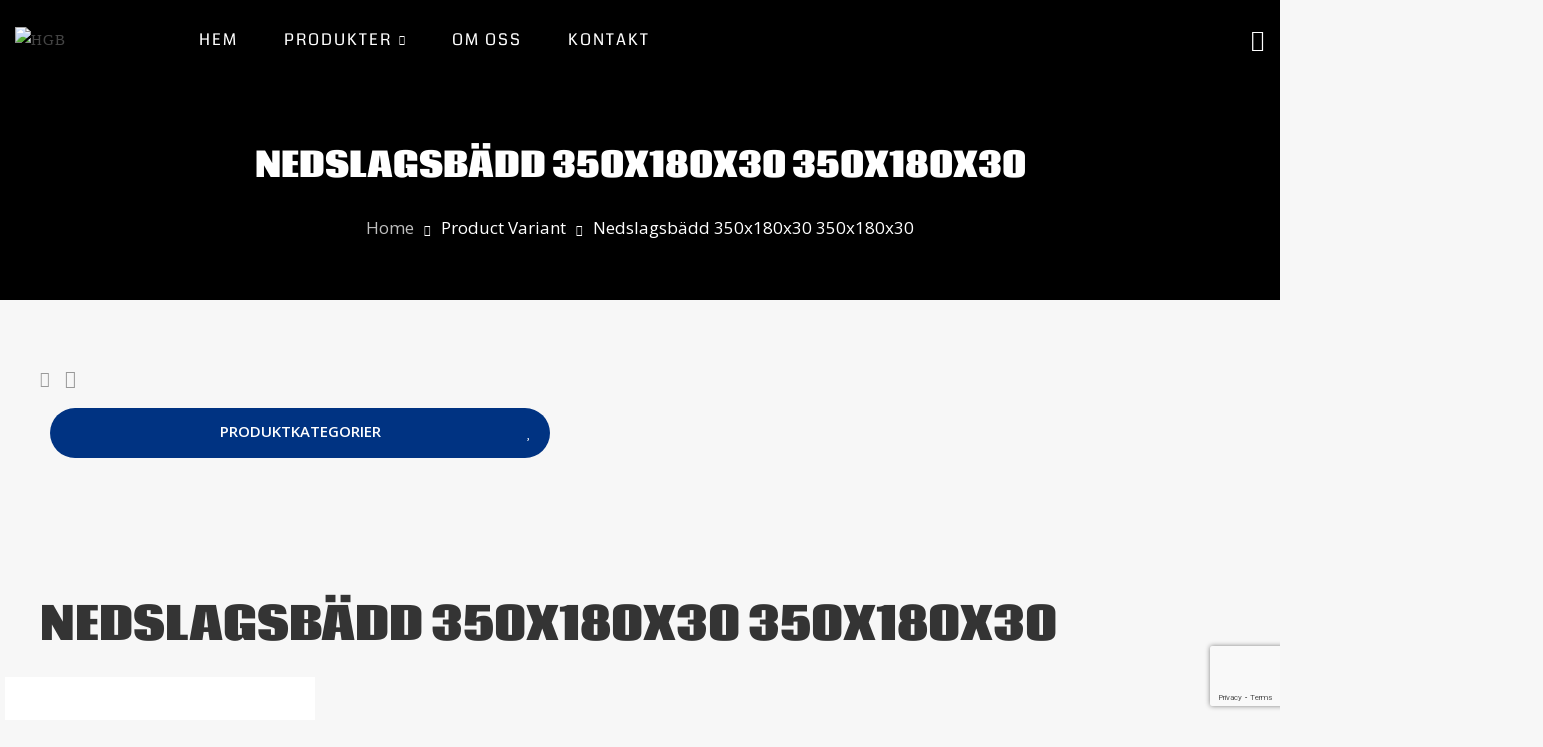

--- FILE ---
content_type: text/html; charset=UTF-8
request_url: https://hgb.org/variant/nedslagsbadd-350x180x30-350x180x30/
body_size: 29183
content:
<!DOCTYPE html>
<html lang="sv-SE">

<head>
		<meta charset="UTF-8">
	<meta name="viewport" content="width=device-width, initial-scale=1, maximum-scale=1.0">
	<link rel="profile" href="//gmpg.org/xfn/11">
	<link rel="pingback" href="https://hgb.org/xmlrpc.php" />

	<meta name='robots' content='index, follow, max-image-preview:large, max-snippet:-1, max-video-preview:-1' />
	<style>img:is([sizes="auto" i], [sizes^="auto," i]) { contain-intrinsic-size: 3000px 1500px }</style>
	
<!-- Google Tag Manager for WordPress by gtm4wp.com -->
<script data-cfasync="false" data-pagespeed-no-defer>
	var gtm4wp_datalayer_name = "dataLayer";
	var dataLayer = dataLayer || [];
</script>
<!-- End Google Tag Manager for WordPress by gtm4wp.com -->
	<!-- This site is optimized with the Yoast SEO plugin v24.4 - https://yoast.com/wordpress/plugins/seo/ -->
	<title>Nedslagsbädd 350x180x30 350x180x30-arkiv - HGB</title>
	<link rel="canonical" href="https://hgb.org/variant/nedslagsbadd-350x180x30-350x180x30/" />
	<meta property="og:locale" content="sv_SE" />
	<meta property="og:type" content="article" />
	<meta property="og:title" content="Nedslagsbädd 350x180x30 350x180x30-arkiv - HGB" />
	<meta property="og:url" content="https://hgb.org/variant/nedslagsbadd-350x180x30-350x180x30/" />
	<meta property="og:site_name" content="HGB" />
	<meta name="twitter:card" content="summary_large_image" />
	<script type="application/ld+json" class="yoast-schema-graph">{"@context":"https://schema.org","@graph":[{"@type":"CollectionPage","@id":"https://hgb.org/variant/nedslagsbadd-350x180x30-350x180x30/","url":"https://hgb.org/variant/nedslagsbadd-350x180x30-350x180x30/","name":"Nedslagsbädd 350x180x30 350x180x30-arkiv - HGB","isPartOf":{"@id":"https://hgb.org/#website"},"primaryImageOfPage":{"@id":"https://hgb.org/variant/nedslagsbadd-350x180x30-350x180x30/#primaryimage"},"image":{"@id":"https://hgb.org/variant/nedslagsbadd-350x180x30-350x180x30/#primaryimage"},"thumbnailUrl":"https://hgb.org/wp-content/uploads/2021/09/566nedslagsbadd-1-scaled.jpg","breadcrumb":{"@id":"https://hgb.org/variant/nedslagsbadd-350x180x30-350x180x30/#breadcrumb"},"inLanguage":"sv-SE"},{"@type":"ImageObject","inLanguage":"sv-SE","@id":"https://hgb.org/variant/nedslagsbadd-350x180x30-350x180x30/#primaryimage","url":"https://hgb.org/wp-content/uploads/2021/09/566nedslagsbadd-1-scaled.jpg","contentUrl":"https://hgb.org/wp-content/uploads/2021/09/566nedslagsbadd-1-scaled.jpg","width":2560,"height":1920},{"@type":"BreadcrumbList","@id":"https://hgb.org/variant/nedslagsbadd-350x180x30-350x180x30/#breadcrumb","itemListElement":[{"@type":"ListItem","position":1,"name":"Home","item":"https://hgb.org/"},{"@type":"ListItem","position":2,"name":"Nedslagsbädd 350x180x30 350x180x30"}]},{"@type":"WebSite","@id":"https://hgb.org/#website","url":"https://hgb.org/","name":"HGB","description":"","publisher":{"@id":"https://hgb.org/#organization"},"potentialAction":[{"@type":"SearchAction","target":{"@type":"EntryPoint","urlTemplate":"https://hgb.org/?s={search_term_string}"},"query-input":{"@type":"PropertyValueSpecification","valueRequired":true,"valueName":"search_term_string"}}],"inLanguage":"sv-SE"},{"@type":"Organization","@id":"https://hgb.org/#organization","name":"HGB","url":"https://hgb.org/","logo":{"@type":"ImageObject","inLanguage":"sv-SE","@id":"https://hgb.org/#/schema/logo/image/","url":"https://hgb.org/wp-content/uploads/2021/11/cropped-hgb-logo-favicon.png","contentUrl":"https://hgb.org/wp-content/uploads/2021/11/cropped-hgb-logo-favicon.png","width":512,"height":512,"caption":"HGB"},"image":{"@id":"https://hgb.org/#/schema/logo/image/"}}]}</script>
	<!-- / Yoast SEO plugin. -->


<link rel='dns-prefetch' href='//www.google.com' />
<link rel='dns-prefetch' href='//fonts.googleapis.com' />
<link rel="alternate" type="application/rss+xml" title="HGB &raquo; flöde" href="https://hgb.org/feed/" />
<link rel="alternate" type="application/rss+xml" title="HGB &raquo; kommentarsflöde" href="https://hgb.org/comments/feed/" />
<link rel="alternate" type="application/rss+xml" title="Flöde för HGB &raquo; Nedslagsbädd 350x180x30 350x180x30 Variant" href="https://hgb.org/variant/nedslagsbadd-350x180x30-350x180x30/feed/" />
		<!-- This site uses the Google Analytics by MonsterInsights plugin v8.6.0 - Using Analytics tracking - https://www.monsterinsights.com/ -->
							<script src="//www.googletagmanager.com/gtag/js?id=UA-136082124-71"  data-cfasync="false" data-wpfc-render="false" type="text/javascript" async></script>
			<script data-cfasync="false" data-wpfc-render="false" type="text/javascript">
				var mi_version = '8.6.0';
				var mi_track_user = true;
				var mi_no_track_reason = '';
				
								var disableStrs = [
															'ga-disable-UA-136082124-71',
									];

				/* Function to detect opted out users */
				function __gtagTrackerIsOptedOut() {
					for ( var index = 0; index < disableStrs.length; index++ ) {
						if ( document.cookie.indexOf( disableStrs[ index ] + '=true' ) > -1 ) {
							return true;
						}
					}

					return false;
				}

				/* Disable tracking if the opt-out cookie exists. */
				if ( __gtagTrackerIsOptedOut() ) {
					for ( var index = 0; index < disableStrs.length; index++ ) {
						window[ disableStrs[ index ] ] = true;
					}
				}

				/* Opt-out function */
				function __gtagTrackerOptout() {
					for ( var index = 0; index < disableStrs.length; index++ ) {
						document.cookie = disableStrs[ index ] + '=true; expires=Thu, 31 Dec 2099 23:59:59 UTC; path=/';
						window[ disableStrs[ index ] ] = true;
					}
				}

				if ( 'undefined' === typeof gaOptout ) {
					function gaOptout() {
						__gtagTrackerOptout();
					}
				}
								window.dataLayer = window.dataLayer || [];

				window.MonsterInsightsDualTracker = {
					helpers: {},
					trackers: {},
				};
				if ( mi_track_user ) {
					function __gtagDataLayer() {
						dataLayer.push( arguments );
					}

					function __gtagTracker( type, name, parameters ) {
						if (!parameters) {
							parameters = {};
						}

						if (parameters.send_to) {
							__gtagDataLayer.apply( null, arguments );
							return;
						}

						if ( type === 'event' ) {
							
															parameters.send_to = monsterinsights_frontend.ua;
								__gtagDataLayer( type, name, parameters );
													} else {
							__gtagDataLayer.apply( null, arguments );
						}
					}
					__gtagTracker( 'js', new Date() );
					__gtagTracker( 'set', {
						'developer_id.dZGIzZG' : true,
											} );
															__gtagTracker( 'config', 'UA-136082124-71', {"forceSSL":"true","link_attribution":"true"} );
										window.gtag = __gtagTracker;											(function () {
							/* https://developers.google.com/analytics/devguides/collection/analyticsjs/ */
							/* ga and __gaTracker compatibility shim. */
							var noopfn = function () {
								return null;
							};
							var newtracker = function () {
								return new Tracker();
							};
							var Tracker = function () {
								return null;
							};
							var p = Tracker.prototype;
							p.get = noopfn;
							p.set = noopfn;
							p.send = function (){
								var args = Array.prototype.slice.call(arguments);
								args.unshift( 'send' );
								__gaTracker.apply(null, args);
							};
							var __gaTracker = function () {
								var len = arguments.length;
								if ( len === 0 ) {
									return;
								}
								var f = arguments[len - 1];
								if ( typeof f !== 'object' || f === null || typeof f.hitCallback !== 'function' ) {
									if ( 'send' === arguments[0] ) {
										var hitConverted, hitObject = false, action;
										if ( 'event' === arguments[1] ) {
											if ( 'undefined' !== typeof arguments[3] ) {
												hitObject = {
													'eventAction': arguments[3],
													'eventCategory': arguments[2],
													'eventLabel': arguments[4],
													'value': arguments[5] ? arguments[5] : 1,
												}
											}
										}
										if ( 'pageview' === arguments[1] ) {
											if ( 'undefined' !== typeof arguments[2] ) {
												hitObject = {
													'eventAction': 'page_view',
													'page_path' : arguments[2],
												}
											}
										}
										if ( typeof arguments[2] === 'object' ) {
											hitObject = arguments[2];
										}
										if ( typeof arguments[5] === 'object' ) {
											Object.assign( hitObject, arguments[5] );
										}
										if ( 'undefined' !== typeof arguments[1].hitType ) {
											hitObject = arguments[1];
											if ( 'pageview' === hitObject.hitType ) {
												hitObject.eventAction = 'page_view';
											}
										}
										if ( hitObject ) {
											action = 'timing' === arguments[1].hitType ? 'timing_complete' : hitObject.eventAction;
											hitConverted = mapArgs( hitObject );
											__gtagTracker( 'event', action, hitConverted );
										}
									}
									return;
								}

								function mapArgs( args ) {
									var arg, hit = {};
									var gaMap = {
										'eventCategory': 'event_category',
										'eventAction': 'event_action',
										'eventLabel': 'event_label',
										'eventValue': 'event_value',
										'nonInteraction': 'non_interaction',
										'timingCategory': 'event_category',
										'timingVar': 'name',
										'timingValue': 'value',
										'timingLabel': 'event_label',
										'page' : 'page_path',
										'location' : 'page_location',
										'title' : 'page_title',
									};
									for ( arg in args ) {
																				if ( ! ( ! args.hasOwnProperty(arg) || ! gaMap.hasOwnProperty(arg) ) ) {
											hit[gaMap[arg]] = args[arg];
										} else {
											hit[arg] = args[arg];
										}
									}
									return hit;
								}

								try {
									f.hitCallback();
								} catch ( ex ) {
								}
							};
							__gaTracker.create = newtracker;
							__gaTracker.getByName = newtracker;
							__gaTracker.getAll = function () {
								return [];
							};
							__gaTracker.remove = noopfn;
							__gaTracker.loaded = true;
							window['__gaTracker'] = __gaTracker;
						})();
									} else {
										console.log( "" );
					( function () {
							function __gtagTracker() {
								return null;
							}
							window['__gtagTracker'] = __gtagTracker;
							window['gtag'] = __gtagTracker;
					} )();
									}
			</script>
				<!-- / Google Analytics by MonsterInsights -->
		<script type="text/javascript">
/* <![CDATA[ */
window._wpemojiSettings = {"baseUrl":"https:\/\/s.w.org\/images\/core\/emoji\/16.0.1\/72x72\/","ext":".png","svgUrl":"https:\/\/s.w.org\/images\/core\/emoji\/16.0.1\/svg\/","svgExt":".svg","source":{"concatemoji":"https:\/\/hgb.org\/wp-includes\/js\/wp-emoji-release.min.js?ver=6.8.3"}};
/*! This file is auto-generated */
!function(s,n){var o,i,e;function c(e){try{var t={supportTests:e,timestamp:(new Date).valueOf()};sessionStorage.setItem(o,JSON.stringify(t))}catch(e){}}function p(e,t,n){e.clearRect(0,0,e.canvas.width,e.canvas.height),e.fillText(t,0,0);var t=new Uint32Array(e.getImageData(0,0,e.canvas.width,e.canvas.height).data),a=(e.clearRect(0,0,e.canvas.width,e.canvas.height),e.fillText(n,0,0),new Uint32Array(e.getImageData(0,0,e.canvas.width,e.canvas.height).data));return t.every(function(e,t){return e===a[t]})}function u(e,t){e.clearRect(0,0,e.canvas.width,e.canvas.height),e.fillText(t,0,0);for(var n=e.getImageData(16,16,1,1),a=0;a<n.data.length;a++)if(0!==n.data[a])return!1;return!0}function f(e,t,n,a){switch(t){case"flag":return n(e,"\ud83c\udff3\ufe0f\u200d\u26a7\ufe0f","\ud83c\udff3\ufe0f\u200b\u26a7\ufe0f")?!1:!n(e,"\ud83c\udde8\ud83c\uddf6","\ud83c\udde8\u200b\ud83c\uddf6")&&!n(e,"\ud83c\udff4\udb40\udc67\udb40\udc62\udb40\udc65\udb40\udc6e\udb40\udc67\udb40\udc7f","\ud83c\udff4\u200b\udb40\udc67\u200b\udb40\udc62\u200b\udb40\udc65\u200b\udb40\udc6e\u200b\udb40\udc67\u200b\udb40\udc7f");case"emoji":return!a(e,"\ud83e\udedf")}return!1}function g(e,t,n,a){var r="undefined"!=typeof WorkerGlobalScope&&self instanceof WorkerGlobalScope?new OffscreenCanvas(300,150):s.createElement("canvas"),o=r.getContext("2d",{willReadFrequently:!0}),i=(o.textBaseline="top",o.font="600 32px Arial",{});return e.forEach(function(e){i[e]=t(o,e,n,a)}),i}function t(e){var t=s.createElement("script");t.src=e,t.defer=!0,s.head.appendChild(t)}"undefined"!=typeof Promise&&(o="wpEmojiSettingsSupports",i=["flag","emoji"],n.supports={everything:!0,everythingExceptFlag:!0},e=new Promise(function(e){s.addEventListener("DOMContentLoaded",e,{once:!0})}),new Promise(function(t){var n=function(){try{var e=JSON.parse(sessionStorage.getItem(o));if("object"==typeof e&&"number"==typeof e.timestamp&&(new Date).valueOf()<e.timestamp+604800&&"object"==typeof e.supportTests)return e.supportTests}catch(e){}return null}();if(!n){if("undefined"!=typeof Worker&&"undefined"!=typeof OffscreenCanvas&&"undefined"!=typeof URL&&URL.createObjectURL&&"undefined"!=typeof Blob)try{var e="postMessage("+g.toString()+"("+[JSON.stringify(i),f.toString(),p.toString(),u.toString()].join(",")+"));",a=new Blob([e],{type:"text/javascript"}),r=new Worker(URL.createObjectURL(a),{name:"wpTestEmojiSupports"});return void(r.onmessage=function(e){c(n=e.data),r.terminate(),t(n)})}catch(e){}c(n=g(i,f,p,u))}t(n)}).then(function(e){for(var t in e)n.supports[t]=e[t],n.supports.everything=n.supports.everything&&n.supports[t],"flag"!==t&&(n.supports.everythingExceptFlag=n.supports.everythingExceptFlag&&n.supports[t]);n.supports.everythingExceptFlag=n.supports.everythingExceptFlag&&!n.supports.flag,n.DOMReady=!1,n.readyCallback=function(){n.DOMReady=!0}}).then(function(){return e}).then(function(){var e;n.supports.everything||(n.readyCallback(),(e=n.source||{}).concatemoji?t(e.concatemoji):e.wpemoji&&e.twemoji&&(t(e.twemoji),t(e.wpemoji)))}))}((window,document),window._wpemojiSettings);
/* ]]> */
</script>
<style id='wp-emoji-styles-inline-css' type='text/css'>

	img.wp-smiley, img.emoji {
		display: inline !important;
		border: none !important;
		box-shadow: none !important;
		height: 1em !important;
		width: 1em !important;
		margin: 0 0.07em !important;
		vertical-align: -0.1em !important;
		background: none !important;
		padding: 0 !important;
	}
</style>
<link rel='stylesheet' id='wp-block-library-css' href='https://hgb.org/wp-includes/css/dist/block-library/style.min.css?ver=6.8.3' type='text/css' media='all' />
<style id='wp-block-library-theme-inline-css' type='text/css'>
.wp-block-audio :where(figcaption){color:#555;font-size:13px;text-align:center}.is-dark-theme .wp-block-audio :where(figcaption){color:#ffffffa6}.wp-block-audio{margin:0 0 1em}.wp-block-code{border:1px solid #ccc;border-radius:4px;font-family:Menlo,Consolas,monaco,monospace;padding:.8em 1em}.wp-block-embed :where(figcaption){color:#555;font-size:13px;text-align:center}.is-dark-theme .wp-block-embed :where(figcaption){color:#ffffffa6}.wp-block-embed{margin:0 0 1em}.blocks-gallery-caption{color:#555;font-size:13px;text-align:center}.is-dark-theme .blocks-gallery-caption{color:#ffffffa6}:root :where(.wp-block-image figcaption){color:#555;font-size:13px;text-align:center}.is-dark-theme :root :where(.wp-block-image figcaption){color:#ffffffa6}.wp-block-image{margin:0 0 1em}.wp-block-pullquote{border-bottom:4px solid;border-top:4px solid;color:currentColor;margin-bottom:1.75em}.wp-block-pullquote cite,.wp-block-pullquote footer,.wp-block-pullquote__citation{color:currentColor;font-size:.8125em;font-style:normal;text-transform:uppercase}.wp-block-quote{border-left:.25em solid;margin:0 0 1.75em;padding-left:1em}.wp-block-quote cite,.wp-block-quote footer{color:currentColor;font-size:.8125em;font-style:normal;position:relative}.wp-block-quote:where(.has-text-align-right){border-left:none;border-right:.25em solid;padding-left:0;padding-right:1em}.wp-block-quote:where(.has-text-align-center){border:none;padding-left:0}.wp-block-quote.is-large,.wp-block-quote.is-style-large,.wp-block-quote:where(.is-style-plain){border:none}.wp-block-search .wp-block-search__label{font-weight:700}.wp-block-search__button{border:1px solid #ccc;padding:.375em .625em}:where(.wp-block-group.has-background){padding:1.25em 2.375em}.wp-block-separator.has-css-opacity{opacity:.4}.wp-block-separator{border:none;border-bottom:2px solid;margin-left:auto;margin-right:auto}.wp-block-separator.has-alpha-channel-opacity{opacity:1}.wp-block-separator:not(.is-style-wide):not(.is-style-dots){width:100px}.wp-block-separator.has-background:not(.is-style-dots){border-bottom:none;height:1px}.wp-block-separator.has-background:not(.is-style-wide):not(.is-style-dots){height:2px}.wp-block-table{margin:0 0 1em}.wp-block-table td,.wp-block-table th{word-break:normal}.wp-block-table :where(figcaption){color:#555;font-size:13px;text-align:center}.is-dark-theme .wp-block-table :where(figcaption){color:#ffffffa6}.wp-block-video :where(figcaption){color:#555;font-size:13px;text-align:center}.is-dark-theme .wp-block-video :where(figcaption){color:#ffffffa6}.wp-block-video{margin:0 0 1em}:root :where(.wp-block-template-part.has-background){margin-bottom:0;margin-top:0;padding:1.25em 2.375em}
</style>
<style id='classic-theme-styles-inline-css' type='text/css'>
/*! This file is auto-generated */
.wp-block-button__link{color:#fff;background-color:#32373c;border-radius:9999px;box-shadow:none;text-decoration:none;padding:calc(.667em + 2px) calc(1.333em + 2px);font-size:1.125em}.wp-block-file__button{background:#32373c;color:#fff;text-decoration:none}
</style>
<link rel='stylesheet' id='wc-blocks-vendors-style-css' href='https://hgb.org/wp-content/plugins/woocommerce/packages/woocommerce-blocks/build/wc-blocks-vendors-style.css?ver=7.6.2' type='text/css' media='all' />
<link rel='stylesheet' id='wc-blocks-style-css' href='https://hgb.org/wp-content/plugins/woocommerce/packages/woocommerce-blocks/build/wc-blocks-style.css?ver=7.6.2' type='text/css' media='all' />
<link rel='stylesheet' id='slick-css' href='https://hgb.org/wp-content/plugins/getwid/vendors/slick/slick/slick.min.css?ver=1.9.0' type='text/css' media='all' />
<link rel='stylesheet' id='slick-theme-css' href='https://hgb.org/wp-content/plugins/getwid/vendors/slick/slick/slick-theme.min.css?ver=1.9.0' type='text/css' media='all' />
<link rel='stylesheet' id='getwid-blocks-css' href='https://hgb.org/wp-content/plugins/getwid/assets/css/blocks.style.css?ver=1.8.2' type='text/css' media='all' />
<style id='getwid-blocks-inline-css' type='text/css'>
.wp-block-getwid-section .wp-block-getwid-section__wrapper .wp-block-getwid-section__inner-wrapper{max-width: 1200px;}
</style>
<style id='global-styles-inline-css' type='text/css'>
:root{--wp--preset--aspect-ratio--square: 1;--wp--preset--aspect-ratio--4-3: 4/3;--wp--preset--aspect-ratio--3-4: 3/4;--wp--preset--aspect-ratio--3-2: 3/2;--wp--preset--aspect-ratio--2-3: 2/3;--wp--preset--aspect-ratio--16-9: 16/9;--wp--preset--aspect-ratio--9-16: 9/16;--wp--preset--color--black: #000000;--wp--preset--color--cyan-bluish-gray: #abb8c3;--wp--preset--color--white: #FFF;--wp--preset--color--pale-pink: #f78da7;--wp--preset--color--vivid-red: #cf2e2e;--wp--preset--color--luminous-vivid-orange: #ff6900;--wp--preset--color--luminous-vivid-amber: #fcb900;--wp--preset--color--light-green-cyan: #7bdcb5;--wp--preset--color--vivid-green-cyan: #00d084;--wp--preset--color--pale-cyan-blue: #8ed1fc;--wp--preset--color--vivid-cyan-blue: #0693e3;--wp--preset--color--vivid-purple: #9b51e0;--wp--preset--color--primary: #e1795c;--wp--preset--color--secondary: #444;--wp--preset--color--very-light-gray: #eee;--wp--preset--color--very-dark-gray: #313131;--wp--preset--color--dark-gray: #111;--wp--preset--color--light-gray: #767676;--wp--preset--gradient--vivid-cyan-blue-to-vivid-purple: linear-gradient(135deg,rgba(6,147,227,1) 0%,rgb(155,81,224) 100%);--wp--preset--gradient--light-green-cyan-to-vivid-green-cyan: linear-gradient(135deg,rgb(122,220,180) 0%,rgb(0,208,130) 100%);--wp--preset--gradient--luminous-vivid-amber-to-luminous-vivid-orange: linear-gradient(135deg,rgba(252,185,0,1) 0%,rgba(255,105,0,1) 100%);--wp--preset--gradient--luminous-vivid-orange-to-vivid-red: linear-gradient(135deg,rgba(255,105,0,1) 0%,rgb(207,46,46) 100%);--wp--preset--gradient--very-light-gray-to-cyan-bluish-gray: linear-gradient(135deg,rgb(238,238,238) 0%,rgb(169,184,195) 100%);--wp--preset--gradient--cool-to-warm-spectrum: linear-gradient(135deg,rgb(74,234,220) 0%,rgb(151,120,209) 20%,rgb(207,42,186) 40%,rgb(238,44,130) 60%,rgb(251,105,98) 80%,rgb(254,248,76) 100%);--wp--preset--gradient--blush-light-purple: linear-gradient(135deg,rgb(255,206,236) 0%,rgb(152,150,240) 100%);--wp--preset--gradient--blush-bordeaux: linear-gradient(135deg,rgb(254,205,165) 0%,rgb(254,45,45) 50%,rgb(107,0,62) 100%);--wp--preset--gradient--luminous-dusk: linear-gradient(135deg,rgb(255,203,112) 0%,rgb(199,81,192) 50%,rgb(65,88,208) 100%);--wp--preset--gradient--pale-ocean: linear-gradient(135deg,rgb(255,245,203) 0%,rgb(182,227,212) 50%,rgb(51,167,181) 100%);--wp--preset--gradient--electric-grass: linear-gradient(135deg,rgb(202,248,128) 0%,rgb(113,206,126) 100%);--wp--preset--gradient--midnight: linear-gradient(135deg,rgb(2,3,129) 0%,rgb(40,116,252) 100%);--wp--preset--gradient--vivid-green-cyan-to-vivid-cyan-blue: linear-gradient(135deg,rgba(0,208,132,1) 0%,rgba(6,147,227,1) 100%);--wp--preset--font-size--small: 19.5px;--wp--preset--font-size--medium: 20px;--wp--preset--font-size--large: 36.5px;--wp--preset--font-size--x-large: 42px;--wp--preset--font-size--normal: 22px;--wp--preset--font-size--huge: 49.5px;--wp--preset--spacing--20: 0.44rem;--wp--preset--spacing--30: 0.67rem;--wp--preset--spacing--40: 1rem;--wp--preset--spacing--50: 1.5rem;--wp--preset--spacing--60: 2.25rem;--wp--preset--spacing--70: 3.38rem;--wp--preset--spacing--80: 5.06rem;--wp--preset--shadow--natural: 6px 6px 9px rgba(0, 0, 0, 0.2);--wp--preset--shadow--deep: 12px 12px 50px rgba(0, 0, 0, 0.4);--wp--preset--shadow--sharp: 6px 6px 0px rgba(0, 0, 0, 0.2);--wp--preset--shadow--outlined: 6px 6px 0px -3px rgba(255, 255, 255, 1), 6px 6px rgba(0, 0, 0, 1);--wp--preset--shadow--crisp: 6px 6px 0px rgba(0, 0, 0, 1);}:where(.is-layout-flex){gap: 0.5em;}:where(.is-layout-grid){gap: 0.5em;}body .is-layout-flex{display: flex;}.is-layout-flex{flex-wrap: wrap;align-items: center;}.is-layout-flex > :is(*, div){margin: 0;}body .is-layout-grid{display: grid;}.is-layout-grid > :is(*, div){margin: 0;}:where(.wp-block-columns.is-layout-flex){gap: 2em;}:where(.wp-block-columns.is-layout-grid){gap: 2em;}:where(.wp-block-post-template.is-layout-flex){gap: 1.25em;}:where(.wp-block-post-template.is-layout-grid){gap: 1.25em;}.has-black-color{color: var(--wp--preset--color--black) !important;}.has-cyan-bluish-gray-color{color: var(--wp--preset--color--cyan-bluish-gray) !important;}.has-white-color{color: var(--wp--preset--color--white) !important;}.has-pale-pink-color{color: var(--wp--preset--color--pale-pink) !important;}.has-vivid-red-color{color: var(--wp--preset--color--vivid-red) !important;}.has-luminous-vivid-orange-color{color: var(--wp--preset--color--luminous-vivid-orange) !important;}.has-luminous-vivid-amber-color{color: var(--wp--preset--color--luminous-vivid-amber) !important;}.has-light-green-cyan-color{color: var(--wp--preset--color--light-green-cyan) !important;}.has-vivid-green-cyan-color{color: var(--wp--preset--color--vivid-green-cyan) !important;}.has-pale-cyan-blue-color{color: var(--wp--preset--color--pale-cyan-blue) !important;}.has-vivid-cyan-blue-color{color: var(--wp--preset--color--vivid-cyan-blue) !important;}.has-vivid-purple-color{color: var(--wp--preset--color--vivid-purple) !important;}.has-black-background-color{background-color: var(--wp--preset--color--black) !important;}.has-cyan-bluish-gray-background-color{background-color: var(--wp--preset--color--cyan-bluish-gray) !important;}.has-white-background-color{background-color: var(--wp--preset--color--white) !important;}.has-pale-pink-background-color{background-color: var(--wp--preset--color--pale-pink) !important;}.has-vivid-red-background-color{background-color: var(--wp--preset--color--vivid-red) !important;}.has-luminous-vivid-orange-background-color{background-color: var(--wp--preset--color--luminous-vivid-orange) !important;}.has-luminous-vivid-amber-background-color{background-color: var(--wp--preset--color--luminous-vivid-amber) !important;}.has-light-green-cyan-background-color{background-color: var(--wp--preset--color--light-green-cyan) !important;}.has-vivid-green-cyan-background-color{background-color: var(--wp--preset--color--vivid-green-cyan) !important;}.has-pale-cyan-blue-background-color{background-color: var(--wp--preset--color--pale-cyan-blue) !important;}.has-vivid-cyan-blue-background-color{background-color: var(--wp--preset--color--vivid-cyan-blue) !important;}.has-vivid-purple-background-color{background-color: var(--wp--preset--color--vivid-purple) !important;}.has-black-border-color{border-color: var(--wp--preset--color--black) !important;}.has-cyan-bluish-gray-border-color{border-color: var(--wp--preset--color--cyan-bluish-gray) !important;}.has-white-border-color{border-color: var(--wp--preset--color--white) !important;}.has-pale-pink-border-color{border-color: var(--wp--preset--color--pale-pink) !important;}.has-vivid-red-border-color{border-color: var(--wp--preset--color--vivid-red) !important;}.has-luminous-vivid-orange-border-color{border-color: var(--wp--preset--color--luminous-vivid-orange) !important;}.has-luminous-vivid-amber-border-color{border-color: var(--wp--preset--color--luminous-vivid-amber) !important;}.has-light-green-cyan-border-color{border-color: var(--wp--preset--color--light-green-cyan) !important;}.has-vivid-green-cyan-border-color{border-color: var(--wp--preset--color--vivid-green-cyan) !important;}.has-pale-cyan-blue-border-color{border-color: var(--wp--preset--color--pale-cyan-blue) !important;}.has-vivid-cyan-blue-border-color{border-color: var(--wp--preset--color--vivid-cyan-blue) !important;}.has-vivid-purple-border-color{border-color: var(--wp--preset--color--vivid-purple) !important;}.has-vivid-cyan-blue-to-vivid-purple-gradient-background{background: var(--wp--preset--gradient--vivid-cyan-blue-to-vivid-purple) !important;}.has-light-green-cyan-to-vivid-green-cyan-gradient-background{background: var(--wp--preset--gradient--light-green-cyan-to-vivid-green-cyan) !important;}.has-luminous-vivid-amber-to-luminous-vivid-orange-gradient-background{background: var(--wp--preset--gradient--luminous-vivid-amber-to-luminous-vivid-orange) !important;}.has-luminous-vivid-orange-to-vivid-red-gradient-background{background: var(--wp--preset--gradient--luminous-vivid-orange-to-vivid-red) !important;}.has-very-light-gray-to-cyan-bluish-gray-gradient-background{background: var(--wp--preset--gradient--very-light-gray-to-cyan-bluish-gray) !important;}.has-cool-to-warm-spectrum-gradient-background{background: var(--wp--preset--gradient--cool-to-warm-spectrum) !important;}.has-blush-light-purple-gradient-background{background: var(--wp--preset--gradient--blush-light-purple) !important;}.has-blush-bordeaux-gradient-background{background: var(--wp--preset--gradient--blush-bordeaux) !important;}.has-luminous-dusk-gradient-background{background: var(--wp--preset--gradient--luminous-dusk) !important;}.has-pale-ocean-gradient-background{background: var(--wp--preset--gradient--pale-ocean) !important;}.has-electric-grass-gradient-background{background: var(--wp--preset--gradient--electric-grass) !important;}.has-midnight-gradient-background{background: var(--wp--preset--gradient--midnight) !important;}.has-small-font-size{font-size: var(--wp--preset--font-size--small) !important;}.has-medium-font-size{font-size: var(--wp--preset--font-size--medium) !important;}.has-large-font-size{font-size: var(--wp--preset--font-size--large) !important;}.has-x-large-font-size{font-size: var(--wp--preset--font-size--x-large) !important;}
:where(.wp-block-post-template.is-layout-flex){gap: 1.25em;}:where(.wp-block-post-template.is-layout-grid){gap: 1.25em;}
:where(.wp-block-columns.is-layout-flex){gap: 2em;}:where(.wp-block-columns.is-layout-grid){gap: 2em;}
:root :where(.wp-block-pullquote){font-size: 1.5em;line-height: 1.6;}
</style>
<link rel='stylesheet' id='contact-form-7-css' href='https://hgb.org/wp-content/plugins/contact-form-7/includes/css/styles.css?ver=5.6' type='text/css' media='all' />
<style id='woocommerce-inline-inline-css' type='text/css'>
.woocommerce form .form-row .required { visibility: visible; }
</style>
<link rel='stylesheet' id='nxtmntn-google-font-coda-css' href='//fonts.googleapis.com/css?family=Coda%3A300%2C400%2C500%2C600%2C700%2C800&#038;display=swap&#038;ver=6.8.3' type='text/css' media='all' />
<link rel='stylesheet' id='nxtmntn-google-font-open-sans-css' href='//fonts.googleapis.com/css?family=Open+Sans%3A300%2C400%2C500%2C600%2C700%2C800&#038;display=swap&#038;ver=6.8.3' type='text/css' media='all' />
<link rel='stylesheet' id='font-awesome-css' href='https://hgb.org/wp-content/themes/nxtmntn/assets/css/font-awesome.css' type='text/css' media='all' />
<link rel='stylesheet' id='simple-line-icons-css' href='https://hgb.org/wp-content/themes/nxtmntn/assets/css/simple-line-icons.css' type='text/css' media='all' />
<link rel='stylesheet' id='nxtmntn-icons-css' href='https://hgb.org/wp-content/themes/nxtmntn/assets/css/nxtmntn-icon/style.css' type='text/css' media='all' />
<link rel='stylesheet' id='ag-icons-css' href='https://hgb.org/wp-content/themes/nxtmntn/assets/css/font-icons.css' type='text/css' media='all' />
<link rel='stylesheet' id='nxtmntn-theme-css' href='https://hgb.org/wp-content/themes/nxtmntn/assets/css/theme.min.css' type='text/css' media='all' />
<style id='nxtmntn-theme-inline-css' type='text/css'>
:root{--primaryColor:#e1795c;--secondColor:#444;--titleFont:Coda,sans-serif;--bodyFont:"Open Sans",sans-serif}html{font-size:17px}body{line-height:27px;font-size:17px}.section-title-main,.entry-summary>.product_title,.related products>h2 span,h1,h2,h3,h4,h5,h6,.h1,.h2,.h3,.h4,.h5,.h6,.widget-title.heading-title,.widget-title.product-title,.newletter_sub_input .button.button-secondary,.woocommerce div.product .woocommerce-tabs ul.tabs,#customer_login h2,.cart_totals h2,.cart-popup-title .title-cart,.widget-title,.woocommerce-Reviews .comment-reply-title,.woocommerce .related.products h2 span,.related-posts h2 span,.blog-post-default .entry-content .entry-title a,.woocommerce div.product_sticky_detail>span,.comment-reply-title{font-family:Coda,sans-serif;font-weight:800}html,body,label,table.compare-list td,input[type="text"],input[type="email"],input[type="url"],input[type="password"],input[type="search"],input[type="number"],input[type="tel"],input[type="range"],input[type="date"],input[type="month"],input[type="week"],input[type="time"],input[type="datetime"],input[type="datetime-local"],input[type="color"],textarea,.top-bar,.info-open,.info-phone,.header-account .ag_login>a,.header-account,.header-wishlist *,.dropdown-button span>span,p,.wishlist-empty,.search-form-wrapper form,.ag-header-cart,.product-labels,.product__meta .product-title,.product__meta .price,.sidebar-widget ul.product-categories ul.children li a,.ag-products-tabs ul.tabs li span.title,.woocommerce-pagination,.woocommerce-result-count,.woocommerce .products.list .product .price .amount,.woocommerce-page .products.list .product .price .amount,.products.list .short-description.list,div.product .single_variation_wrap .amount,div.product div[itemprop="offers"] .price .amount,.orderby-title,.blogs .post-info,.blog .entry-info .entry-summary .short-content,.single-post .entry-info .entry-summary .short-content,.single-post article .post-info .info-category,.single-post article .post-info .info-category,#comments .comments-title,#comments .comment-metadata a,.post-navigation .nav-previous,.post-navigation .nav-next,.woocommerce-review-link,.ag_feature_info,.woocommerce div.product p.stock,.woocommerce div.product .summary div[itemprop="description"],.woocommerce div.product .woocommerce-tabs .panel,.woocommerce div.product form.cart .group_table td.label,.woocommerce div.product form.cart .group_table td.price,footer,footer a,.blogs article .image-eff:before,.blogs article a.gallery .owl-item:after,.nav-link span,.button-readmore,.summary .product-meta,div.product .summary .compare,div.product .summary .compare:hover,div.product .summary .yith-wcwl-add-to-wishlist,.woocommerce div.product form.cart .button,.countdown-meta,.countdown-timer>div .number,.tooltip,.ag-counter,.woocommerce table.shop_table_responsive tr td::before,.woocommerce-page table.shop_table_responsive tr td::before,.woocommerce .cart-content .cart-collaterals table.shop_table th,.woocommerce-cart table.cart input.button,.single-post .single-cats a,.tags-link,.cats-link,.author,#yith-wcwl-popup-message,.woocommerce-message,.woocommerce-error,.woocommerce-info,.error404 .page-content h2,.excerpt,.info,.description,table.compare-list tr th,table.compare-list tbody th{font-family:"Open Sans",sans-serif}body,.site-footer,.woocommerce div.product form.cart .group_table td.label,.woocommerce .product .product-labels span,.product__meta .ag-product-buttons .yith-wcwl-add-to-wishlist a,.product__meta .ag-product-buttons .compare,.info-company li i,.social-icons .ag-tooltip:before,.tagcloud a,.product_thumbnails .owl-nav>button:before,div.product .summary .yith-wcwl-add-to-wishlist a:before,.pp_woocommerce div.product .summary .compare:before,.woocommerce div.product .summary .compare:before,.woocommerce-page div.product .summary .compare:before,.woocommerce #content div.product .summary .compare:before,.woocommerce-page #content div.product .summary .compare:before,.woocommerce div.product form.cart .variations label,.woocommerce-page div.product form.cart .variations label,.pp_woocommerce div.product form.cart .variations label,blockquote,.woocommerce .widget_price_filter .price_slider_amount,.wishlist-empty,.woocommerce table.wishlist_table{font-size:17px}.header-currency:hover .ag-currency>a,.woocommerce a.remove:hover,.has-dropdown .ag_cart_check>a.button.view-cart:hover,.header-account .ag_login>a:hover,.dropdown-button span:hover,.woocommerce .products .star-rating,.woocommerce-page .products .star-rating,.star-rating:before,div.product div[itemprop="offers"] .price .amount,div.product .single_variation_wrap .amount,.pp_woocommerce .star-rating:before,.woocommerce .star-rating:before,.woocommerce-page .star-rating:before,.woocommerce-product-rating .star-rating span,.ag-meta-widget .price ins,.ag-meta-widget .star-rating,.ul-style.circle li:before,.woocommerce form .form-row .required,.blogs .comment-count i,.blog .comment-count i,.single-post .comment-count i,.single-post article .post-info .info-category,.single-post article .post-info .info-category .cat-links a,.single-post article .post-info .info-category .vcard.author a,.woocommerce .product .product__meta .ag-product-buttons a:hover,.woocommerce-page .product .product__meta .ag-product-buttons a:hover,.ag-meta-widget.product__meta .ag-product-buttons a:hover,.ag-meta-widget.product__meta .ag-product-buttons .yith-wcwl-add-to-wishlist a:hover,.grid_list_nav a.active,.comment-reply-link .icon,body table.compare-list tr.remove td>a .remove:hover:before,a:hover,a:focus,.blogs article h3.product-title a:hover,article .post-info a:hover,article .comment-content a:hover,.main-navigation li li.focus>a,.main-navigation li li:focus>a,.main-navigation li li:hover>a,.main-navigation li li a:hover,.main-navigation li li a:focus,.main-navigation li li.current_page_item a:hover,.main-navigation li li.current-menu-item a:hover,.main-navigation li li.current_page_item a:focus,.main-navigation li li.current-menu-item a:focus,.woocommerce-account .woocommerce-MyAccount-navigation li.is-active a,article .post-info .cat-links a,article .post-info .tags-link a,.vcard.author a,article .entry-header .caag-link .cat-links a,.woocommerce-page .products.list .product h3.product-name a:hover,.woocommerce .products.list .product h3.product-name a:hover,.ag-feature-box .feature_icon,.entry-content a,.comment-content a,.blogs .date-time i,.blogs .entry-title a:hover,.star-rating,div.product .summary .yith-wcwl-add-to-wishlist a:hover,.woocommerce #content div.product .summary .compare:hover,.woocommerce .products .star-rating,.woocommerce-page .products .star-rating,.star-rating:before,div.product .single_variation_wrap .amount,.pp_woocommerce .star-rating:before,.woocommerce .star-rating:before,.woocommerce-page .star-rating:before,.woocommerce-product-rating .star-rating span,.ag-meta-widget .price ins,.ag-meta-widget .star-rating,.ul-style.circle li:before,.woocommerce form .form-row .required,.blogs .comment-count i,.blog .comment-count i,.single-post .comment-count i,.single-post article .post-info .info-category,.single-post article .post-info .info-category .cat-links a,.single-post article .post-info .info-category .vcard.author a,body table.compare-list tr.remove td>a .remove:hover:before,.newer-posts:hover .post-title,.newer-posts:hover i,.order-posts:hover .post-title,.order-posts:hover i,.ag-recent-comments-widget .on_post a,.entry-content .date-time i,.blog .blockquote-meta .date-time i,.error404 .page-header h2,.woocommerce-info .showcoupon,.woocommerce-info .showlogin,body .sticky-header .navigation-wrapper .main-navigation .menu>li.item-level-0>a:hover,body .sticky-header .navigation-wrapper .main-navigation .menu>li.item-level-0>a:hover:after,.woocommerce .products .product .images a:hover,.ag-section-title .before-title,.author-link{color:#e1795c}.has-dropdown .ag_cart_check>a.button.checkout:hover,body input.wpcf7-submit:hover,.woocommerce .products.list .product .product__meta .add-to-cart a:hover,.woocommerce .products.list .product .product__meta .button-in a:hover,.woocommerce .products.list .product .product__meta .ag-product-buttons a:not(.quickview):hover,.woocommerce .products.list .product .product__meta .quickview i:hover,.countdown-timer>div,.woocommerce a.button:hover,.woocommerce button.button:hover,.woocommerce input.button:hover,.woocommerce .products .product .images .button-in:hover a:hover,.woocommerce nav.woocommerce-pagination ul li span.current,.woocommerce-page nav.woocommerce-pagination ul li span.current,.woocommerce nav.woocommerce-pagination ul li a.next:hover,.woocommerce-page nav.woocommerce-pagination ul li a.next:hover,.woocommerce nav.woocommerce-pagination ul li a.prev:hover,.woocommerce-page nav.woocommerce-pagination ul li a.prev:hover,.woocommerce nav.woocommerce-pagination ul li a:hover,.woocommerce-page nav.woocommerce-pagination ul li a:hover,.woocommerce .form-row input.button:hover,.load-more-wrapper .button:hover,.woocommerce div.product form.cart .button:hover,.woocommerce div.product div.summary p.cart a:hover,.woocommerce .wc-proceed-to-checkout a.button.alt:hover,.woocommerce .wc-proceed-to-checkout a.button:hover,.woocommerce-cart table.cart input.button:hover,footer .style-3 .newletter_sub .button.button-secondary.transparent,body div.pp_details a.pp_close:hover:before,body.error404 .page-header a,body .button.button-secondary,.pp_woocommerce div.product form.cart .button,.style1 .ag-countdown .countdown-timer>div,.style2 .ag-countdown .countdown-timer>div,.style3 .ag-countdown .countdown-timer>div,#cboxClose:hover,body>h1,table.compare-list .add-to-cart td a:hover,div.product.vertical-thumbnail .product-gallery .owl-controls div.owl-prev:hover,div.product.vertical-thumbnail .product-gallery .owl-controls div.owl-next:hover,ul>.page-numbers.current,ul>.page-numbers:hover,.text_service a,.post-item.sticky .post-info .entry-info .sticky-post,.woocommerce .products.list .product .product__meta .compare.added:hover,.vertical-menu-heading,.cart-number,.ag-section-title b,.ag-section-title .sub-title,.owl-nav>button:hover,.button-readmore:before,.mc4wp-form input[type=submit],.woocommerce .button.single_add_to_cart_button.alt,.woocommerce .button.single_add_to_cart_button.alt.disabled,.product_thumbnails .owl-nav .owl-prev:hover,.product_thumbnails .owl-nav .owl-next:hover,.single-post .single-cats a,.comment-form .form-submit input[type="submit"],.ag-pagination ul li span.current,.page-numbers.current,.ag-pagination ul li .page-numbers:hover,#to-top a:hover,.woocommerce .wc-proceed-to-checkout a.button.alt,.woocommerce .wc-proceed-to-checkout a.checkout-button,.woocommerce #respond input#submit.alt:hover,.woocommerce a.button.alt:hover,.woocommerce button.button.alt:hover,.woocommerce input.button.alt:hover,.woocommerce div.product div.summary p.cart a,.widget_tag_cloud .tagcloud a.tag-cloud-link:hover,.ag-mega-menu-shortcode .widgettitle,.header-layout3 .navigation-wrapper,body .woocommerce.widget_shopping_cart .widget_shopping_cart_content .buttons>a.checkout,body .woocommerce.widget_shopping_cart .widget_shopping_cart_content .buttons>a:hover,.page-links>span:not(.page-links-title),.widget_calendar #wp-calendar #today,.ag-button-shortcode.color-primary a,.button.is-underline:before,.adtheme_product_sticky .container .ag-add-to-cart a,.woocommerce .products.list .product .product__meta .add-to-cart a,.header-layout4 .header-wishlist a span,.button-readmore:after,.header-layout5 .header-wishlist a span,.header-layout6 .header-wishlist a span,.ag-shoppping-cart .has-dropdown .woocommerce.widget_shopping_cart .widget_shopping_cart_content p.woocommerce-mini-cart__buttons>a:hover,.ag-shoppping-cart .has-dropdown .woocommerce.widget_shopping_cart .widget_shopping_cart_content p.woocommerce-mini-cart__buttons>a.checkout,.header-content a.tini-wishlist>span,.sticky-header a.tini-wishlist>span,body.single-post article.post-item .entry-header .post-title-wrapper .cats-link>.cat-links{background-color:#e1795c}.has-dropdown .ag_cart_check>a.button.view-cart:hover,.has-dropdown .ag_cart_check>a.button.checkout:hover,body input.wpcf7-submit:hover,.countdown-timer>div,.woocommerce .products .product:hover,.woocommerce-page .products .product:hover,#right-sidebar .product_list_widget:hover li,.woocommerce .product .product__meta .ag-product-buttons a:hover,.woocommerce-page .product .product__meta .ag-product-buttons a:hover,.ag-meta-widget.product__meta .ag-product-buttons a:hover,.ag-meta-widget.product__meta .ag-product-buttons .yith-wcwl-add-to-wishlist a:hover,.woocommerce .products .product:hover,.woocommerce-page .products .product:hover,.ag-products-tabs ul.tabs li:hover,.ag-products-tabs ul.tabs li.current,body div.pp_details a.pp_close:hover:before,body .button.button-secondary,.ag-quickshop-wrapper .owl-nav>button.owl-next:hover,.ag-quickshop-wrapper .owl-nav>button.owl-prev:hover,#cboxClose:hover,.woocommerce-account .woocommerce-MyAccount-navigation li.is-active,.ag-product-items-widget .ag-meta-widget.product__meta .ag-product-buttons .compare:hover,.ag-product-items-widget .ag-meta-widget.product__meta .ag-product-buttons .add_to_cart_button a:hover,.woocommerce .product .product__meta .ag-product-buttons .add-to-cart a:hover,.ag-meta-widget.product__meta .ag-product-buttons .add-to-cart a:hover,.ag-products-tabs .tabs-header .tab-item.current,.ag-products-tabs .tabs-header .tab-item:hover,.newer-posts:hover i,.order-posts:hover i,#to-top a:hover,.woocommerce-account .woocommerce-my-account-navigation li:hover a:after,.woocommerce-account .woocommerce-my-account-navigation li.is-active a:after,.widget_tag_cloud .tagcloud a.tag-cloud-link:hover,.button-style-outline a,.grid_list_nav a.active,body.single-product .product .woocommerce-tabs ul.tabs li.active::after{border-color:#e1795c}body,.ag-shoppping-cart a.ag_cart:hover,#mega_main_menu.primary ul li .mega_dropdown>li.sub-style>.item_link .link_text,.woocommerce a.remove,.woocommerce .products .star-rating.no-rating,.woocommerce-page .products .star-rating.no-rating,.star-rating.no-rating:before,.pp_woocommerce .star-rating.no-rating:before,.woocommerce .star-rating.no-rating:before,.woocommerce-page .star-rating.no-rating:before,.woocommerce .product .images .ag-product-buttons>a,.style1 .ag-countdown .countdown-timer>div .countdown-meta,.style2 .ag-countdown .countdown-timer>div .countdown-meta,.style3 .ag-countdown .countdown-timer>div .countdown-meta,.style4 .ag-countdown .countdown-timer>div .number,.style4 .ag-countdown .countdown-timer>div .countdown-meta,body table.compare-list tr.remove td>a .remove:before{color:#444}.has-dropdown .ag_cart_check>a.button.checkout,.pp_woocommerce div.product form.cart .button:hover,.info-company li i,body .button.button-secondary:hover,.ag-button-shortcode.color-secondary a{background-color:#444}.has-dropdown .ag_cart_check>a.button.checkout,.pp_woocommerce div.product form.cart .button:hover,body .button.button-secondary:hover,#cboxClose{border-color:#444}body{background-color:#fff}.top-bar{background-color:rgba(255,255,255,1)}.top-bar__inner,a.ag-header-language__active{height:40px}.top-bar,.top-bar a{color:#999 !important}.ag-breadcrumb{background-image:url(https://hgb.org/wp-content/uploads/2021/04/shutterstock_709217215.jpg) !important;background-color:#000 !important;background-repeat:inherit !important;background-position:63% 49% !important;background-attachment:inherit !important;background-size:cover;height:300px !important}.ag-breadcrumb:before{content:'';position:absolute;left:0;top:0;width:100%;height:100%;z-index:1;opacity:0.38;background-color:inherit}.ag-popup{background-image:url() !important;background-color:#000 !important;background-repeat:inherit !important;background-position:5000% 5000% !important;background-attachment:fixed !important;background-size:cover}@media (max-width:767px){.ag-breadcrumb{height:160px !important}}.ag-breadcrumb .breadcrumb-title-inner h1{font-size:26px !important}.logo-wrap .logo img{max-width:100px !important}.sticky-header .logo img{max-width:100px !important}@media (max-width:1024px){.logo-wrap .logo img{max-width:100px !important}}@media (max-width:1024px){.sticky-header .logo img{max-width:100px !important}}
</style>
<link rel='stylesheet' id='nxtmntn-style-css' href='https://hgb.org/wp-content/themes/NXTMNTN-child/style.css?ver=6.8.3' type='text/css' media='all' />
<link rel='stylesheet' id='flickity-css' href='https://hgb.org/wp-content/themes/nxtmntn/assets/css/flickity.css' type='text/css' media='all' />
<link rel='stylesheet' id='magnific-popup-css' href='https://hgb.org/wp-content/themes/nxtmntn/assets/css/magnific-popup.css' type='text/css' media='all' />
<link rel='stylesheet' id='photoswipe-css' href='https://hgb.org/wp-content/plugins/woocommerce/assets/css/photoswipe/photoswipe.min.css?ver=6.6.1' type='text/css' media='all' />
<link rel='stylesheet' id='photoswipe-default-css' href='https://hgb.org/wp-content/themes/nxtmntn/assets/css/photoswipe/default-skin/default-skin.css' type='text/css' media='all' />
<link rel='stylesheet' id='child-style-css' href='https://hgb.org/wp-content/themes/NXTMNTN-child/style.css?ver=6.8.3' type='text/css' media='all' />
<link rel='stylesheet' id='prdctfltr-css' href='https://hgb.org/wp-content/plugins/xforwoocommerce/x-pack/prdctfltr/includes/css/style.min.css?ver=7.3.3' type='text/css' media='all' />
<script type="text/template" id="tmpl-variation-template">
	<div class="woocommerce-variation-description">{{{ data.variation.variation_description }}}</div>
	<div class="woocommerce-variation-price">{{{ data.variation.price_html }}}</div>
	<div class="woocommerce-variation-availability">{{{ data.variation.availability_html }}}</div>
</script>
<script type="text/template" id="tmpl-unavailable-variation-template">
	<p>Sorry, this product is unavailable. Please choose a different combination.</p>
</script>
<script type="text/javascript" src="https://hgb.org/wp-content/plugins/google-analytics-for-wordpress/assets/js/frontend-gtag.min.js?ver=8.6.0" id="monsterinsights-frontend-script-js"></script>
<script data-cfasync="false" data-wpfc-render="false" type="text/javascript" id='monsterinsights-frontend-script-js-extra'>/* <![CDATA[ */
var monsterinsights_frontend = {"js_events_tracking":"true","download_extensions":"doc,pdf,ppt,zip,xls,docx,pptx,xlsx","inbound_paths":"[{\"path\":\"\\\/go\\\/\",\"label\":\"affiliate\"},{\"path\":\"\\\/recommend\\\/\",\"label\":\"affiliate\"}]","home_url":"https:\/\/hgb.org","hash_tracking":"false","ua":"UA-136082124-71","v4_id":""};/* ]]> */
</script>
<link rel="https://api.w.org/" href="https://hgb.org/wp-json/" /><link rel="EditURI" type="application/rsd+xml" title="RSD" href="https://hgb.org/xmlrpc.php?rsd" />
<meta name="generator" content="WordPress 6.8.3" />
<meta name="generator" content="WooCommerce 6.6.1" />
<!-- start Simple Custom CSS and JS -->
<style type="text/css">
/* Add your CSS code here.

For example:
.example {
    color: red;
}

For brushing up on your CSS knowledge, check out http://www.w3schools.com/css/css_syntax.asp

End of comment */ 

.sub-menu {
    display: flex; /* Återställer Flexbox för mobilvy */
    flex-wrap: wrap; 
    justify-content: flex-start;
    gap: 15px;
    
    /* Nollställer din fasta höjd på mobilen för att den ska vara responsiv */
    height: auto !important; 
    
    /* Behåller de rena margin/padding-nollställningarna */
    padding: 0;
    margin: 0;
}

.sub-menu > li {
    /* Förhindrar att enstaka li-element bryts upp mellan kolumner */
    /* break-inside: avoid; */
    
    /* Nollställer eventuell felaktig bredd som satts tidigare */
    width: auto !important; 
    /* flex-basis: auto !important; */
    
    /* Lite marginal mellan li-elementen vertikalt */
    margin-bottom: 0px;
    margin-top: 0;
}

.menu-mega-dropdown.menu-item-full-width .sub-menu-dropdown {
    height: 800px;
    
    margin-left: auto;
    margin-right: auto;

}

.main-navigation ul li a {
    padding-right: 4px;
}

.main-navigation ul.sub-menu li {
    padding: 4px 4px;
}

.menu-mega-dropdown ul.sub-menu>li>a {
	margin-top: 16px;
}

.main-navigation .nav-link span {
    padding-left: 0px;
}

.menu-mega-dropdown ul.sub-menu>li li a:before {
    margin-top: 10px;
	content: none !important;
}

@media screen and (min-width: 1025px) {
    
    /* ÖVERRIDE: Dessa regler körs ENDAST på skärmar som är 768px eller bredare. */
    .sub-menu {
        /* VIKTIGT: Byt till block/kolumn-läge på desktop */
        display: block !important;
        
        /* Kolumninställningar */
        column-count: 5;
        column-gap: 30px;
        column-fill: auto;
        
        /* Fast höjd som tvingar fram kolumnbrytningen på desktop */
        height: 650px !important; 
        
        /* Säkerställer att gap och flex-relaterade inställningar ignoreras här */
        gap: 0;
    }
    
    /* Övriga inställningar för listobjekten */
    .sub-menu > li {
        width: auto !important;
        flex-basis: auto !important;
    }
}</style>
<!-- end Simple Custom CSS and JS -->
<!-- start Simple Custom CSS and JS -->
<style type="text/css">
/* Add your CSS code here.

For example:
.example {
    color: red;
}

For brushing up on your CSS knowledge, check out http://www.w3schools.com/css/css_syntax.asp

End of comment */ 

.sub-menu {
    /* Basinställningar för Flexbox */
    display: flex;
    flex-wrap: wrap;
    justify-content: flex-start;
    
    /* Avstånd mellan kolumner och rader */
    gap: 15px; 
}

.sub-menu > li {
    /* DEFINIERAR BREDDEN FÖR 5 KOLUMNER: */
    /* 20% av bredden ger 5 kolumner. Vi drar bort 15px för att
       kompensera för 'gap: 15px' och garantera att alla 5 element får plats
       på samma rad utan att tvingas radbrytas för tidigt. */
    flex-basis: calc(20% - 15px);
    
    /* Säkerställer att elementen behåller sin bredd */
    flex-grow: 0;
    flex-shrink: 0;
    
    /* Nollställer övriga marginaler */
    margin: 0;
}</style>
<!-- end Simple Custom CSS and JS -->
<script>
	function expand(param) {
		param.style.display = (param.style.display == "none") ? "block" : "none";
	}
	function read_toggle(id, more, less) {
		el = document.getElementById("readlink" + id);
		el.innerHTML = (el.innerHTML == more) ? less : more;
		expand(document.getElementById("read" + id));
	}
	</script>
<!-- Google Tag Manager for WordPress by gtm4wp.com -->
<!-- GTM Container placement set to footer -->
<script data-cfasync="false" data-pagespeed-no-defer>
	var dataLayer_content = {"pagePostType":"product","pagePostType2":"tax-product","pageCategory":[]};
	dataLayer.push( dataLayer_content );
</script>
<script data-cfasync="false">
(function(w,d,s,l,i){w[l]=w[l]||[];w[l].push({'gtm.start':
new Date().getTime(),event:'gtm.js'});var f=d.getElementsByTagName(s)[0],
j=d.createElement(s),dl=l!='dataLayer'?'&l='+l:'';j.async=true;j.src=
'//www.googletagmanager.com/gtm.'+'js?id='+i+dl;f.parentNode.insertBefore(j,f);
})(window,document,'script','dataLayer','GTM-5H9TDLR');
</script>
<!-- End Google Tag Manager -->
<!-- End Google Tag Manager for WordPress by gtm4wp.com -->	<noscript><style>.woocommerce-product-gallery{ opacity: 1 !important; }</style></noscript>
	<style type="text/css">.recentcomments a{display:inline !important;padding:0 !important;margin:0 !important;}</style><link rel="icon" href="https://hgb.org/wp-content/uploads/2021/11/cropped-hgb-logo-favicon-32x32.png" sizes="32x32" />
<link rel="icon" href="https://hgb.org/wp-content/uploads/2021/11/cropped-hgb-logo-favicon-192x192.png" sizes="192x192" />
<link rel="apple-touch-icon" href="https://hgb.org/wp-content/uploads/2021/11/cropped-hgb-logo-favicon-180x180.png" />
<meta name="msapplication-TileImage" content="https://hgb.org/wp-content/uploads/2021/11/cropped-hgb-logo-favicon-270x270.png" />
<style type="text/css">

*[id^='readlink'] {
 font-weight: normal;
 color: #000000;
 background: #ffffff;
 padding: 0px;
 border-bottom: 1px solid #000000;
 -webkit-box-shadow: none !important;
 box-shadow: none !important;
 -webkit-transition: none !important;
}

*[id^='readlink']:hover {
 font-weight: normal;
 color: #191919;
 padding: 0px;
 border-bottom: 1px solid #000000;
}

*[id^='readlink']:focus {
 outline: none;
 color: #000000;
}

</style>
<meta name="generator" content="Product Filter for WooCommerce"/>		<style type="text/css" id="wp-custom-css">
			section.related.products h2 {
    display: none;
}
.wpcf7 form.sent .wpcf7-response-output {
    border-color: #46b450;
    background-color: #46b450;
    color: #fff !important;
    border-radius: 30px;
    padding: 20px;
}
.wpcf7 form.invalid .wpcf7-response-output, .wpcf7 form.unaccepted .wpcf7-response-output{
	 border-color: #ffb900;
    background-color: #ffb900;
    color: #fff !important;
    border-radius: 30px;
    padding: 20px;
}
.ag-breadcrumb .breadcrumb-title-inner .breadcrumbs-content{
	overflow-wrap: break-word;
}
.cookie-button a{
	    border-radius: 30px;
    background-color: #003382;
}
div.products .product__images>a>img{
	width: 100%;
}		</style>
		
	<!-- flickity -->
	<link rel="stylesheet" type="text/css" href="https://hgb.org/wp-content/themes/nxtmntn/assets/css/flickity.css"/>
</head>

<body class="archive tax-pa_variant term-nedslagsbadd-350x180x30-350x180x30 term-139 wp-embed-responsive wp-theme-nxtmntn wp-child-theme-NXTMNTN-child theme-nxtmntn woocommerce woocommerce-page woocommerce-no-js hfeed off-canvas-shop-sidebar wrapper-layout-full-width is_ajax_shop prdctfltr-ajax prdctfltr-shop">
			
			<div class="ag-mobile-navigation">
									
		<div class="search-form-wrapper">
			<form method="get" class="searchform" action="https://hgb.org/" role="search">

				
				<div class="ag_search_products">
					<input type="text" value="" name="s" class="search-field" placeholder="Sök efter produkt …" autocomplete="off" />
					<input type="hidden" name="post_type" value="product" />
					<input type="hidden" name="taxonomy" value="product_cat" />
					<button type="submit" class="search-submit"></button>
				</div>
			</form>
		</div>

						
				<div class="mobile-menu-wrapper">
					<div class="mobile-menu-title">Meny</div>
					<div class="mobile-nav-wrapper"><ul id="menu-main" class="menu"><li id="menu-item-52" class="menu-item menu-item-type-custom menu-item-object-custom menu-item-52"><a href="/">Hem</a></li>
<li id="menu-item-53" class="menu-item menu-item-type-custom menu-item-object-custom menu-item-has-children menu-item-53"><a href="/shop">Produkter</a>
<ul class="sub-menu">
	<li id="menu-item-3971" class="menu-item menu-item-type-custom menu-item-object-custom menu-item-has-children menu-item-3971"><a href="/produkt-kategori/brottning/">Brottning</a>
	<ul class="sub-menu">
		<li id="menu-item-3972" class="menu-item menu-item-type-taxonomy menu-item-object-product_cat menu-item-3972"><a href="https://hgb.org/produkt-kategori/brottning/mattor-brottning/">Brottarmattor</a></li>
		<li id="menu-item-3973" class="menu-item menu-item-type-taxonomy menu-item-object-product_cat menu-item-3973"><a href="https://hgb.org/produkt-kategori/brottning/domarutrustning/">Domarutrustning Brottning</a></li>
		<li id="menu-item-3974" class="menu-item menu-item-type-taxonomy menu-item-object-product_cat menu-item-3974"><a href="https://hgb.org/produkt-kategori/brottning/kastdockor-brottning/">Kastdockor</a></li>
		<li id="menu-item-3975" class="menu-item menu-item-type-taxonomy menu-item-object-product_cat menu-item-3975"><a href="https://hgb.org/produkt-kategori/brottning/kastmattor-brottning/">Kastmattor Brottning</a></li>
		<li id="menu-item-3976" class="menu-item menu-item-type-taxonomy menu-item-object-product_cat menu-item-3976"><a href="https://hgb.org/produkt-kategori/brottning/personligt/">Personligt</a></li>
		<li id="menu-item-3977" class="menu-item menu-item-type-taxonomy menu-item-object-product_cat menu-item-3977"><a href="https://hgb.org/produkt-kategori/brottning/redskap-brottning/">Redskap</a></li>
		<li id="menu-item-3978" class="menu-item menu-item-type-taxonomy menu-item-object-product_cat menu-item-3978"><a href="https://hgb.org/produkt-kategori/brottning/renogring-brottning/">Rengöring brottning</a></li>
		<li id="menu-item-3987" class="menu-item menu-item-type-taxonomy menu-item-object-product_cat menu-item-3987"><a href="https://hgb.org/produkt-kategori/brottning/skydd/">Väggskydd brottning</a></li>
		<li id="menu-item-3988" class="menu-item menu-item-type-taxonomy menu-item-object-product_cat menu-item-3988"><a href="https://hgb.org/produkt-kategori/brottning/viktsackar-brottning/">Viktsäckar brottning</a></li>
	</ul>
</li>
	<li id="menu-item-3981" class="menu-item menu-item-type-custom menu-item-object-custom menu-item-has-children menu-item-3981"><a href="/produkt-kategori/cirkus/">Cirkus</a>
	<ul class="sub-menu">
		<li id="menu-item-3983" class="menu-item menu-item-type-taxonomy menu-item-object-product_cat menu-item-3983"><a href="https://hgb.org/produkt-kategori/cirkus/nalfiltsmatta-cirkus/">Nålfiltsmatta</a></li>
		<li id="menu-item-3984" class="menu-item menu-item-type-taxonomy menu-item-object-product_cat menu-item-3984"><a href="https://hgb.org/produkt-kategori/cirkus/skumredskap-cirkus/">Skumredskap cirkus</a></li>
		<li id="menu-item-3985" class="menu-item menu-item-type-taxonomy menu-item-object-product_cat menu-item-3985"><a href="https://hgb.org/produkt-kategori/cirkus/skyddsmattor/">Skyddsmattor</a></li>
		<li id="menu-item-3986" class="menu-item menu-item-type-taxonomy menu-item-object-product_cat menu-item-3986"><a href="https://hgb.org/produkt-kategori/cirkus/uppblasbart/">Uppblåsbar gymnastikmatta</a></li>
	</ul>
</li>
	<li id="menu-item-3998" class="menu-item menu-item-type-custom menu-item-object-custom menu-item-has-children menu-item-3998"><a href="/produkt-kategori/kampsport/">Kampsport</a>
	<ul class="sub-menu">
		<li id="menu-item-3989" class="menu-item menu-item-type-taxonomy menu-item-object-product_cat menu-item-3989"><a href="https://hgb.org/produkt-kategori/kampsport/boxning/">Boxning</a></li>
		<li id="menu-item-3990" class="menu-item menu-item-type-taxonomy menu-item-object-product_cat menu-item-3990"><a href="https://hgb.org/produkt-kategori/kampsport/judomattor/">Judomattor</a></li>
		<li id="menu-item-3991" class="menu-item menu-item-type-taxonomy menu-item-object-product_cat menu-item-3991"><a href="https://hgb.org/produkt-kategori/kampsport/kastdockor/">Kastdockor</a></li>
		<li id="menu-item-3992" class="menu-item menu-item-type-taxonomy menu-item-object-product_cat menu-item-3992"><a href="https://hgb.org/produkt-kategori/kampsport/kastmattor/">Kastmattor kampsport</a></li>
		<li id="menu-item-3993" class="menu-item menu-item-type-taxonomy menu-item-object-product_cat menu-item-3993"><a href="https://hgb.org/produkt-kategori/kampsport/mittsar-slagsack/">Mittsar</a></li>
		<li id="menu-item-3994" class="menu-item menu-item-type-taxonomy menu-item-object-product_cat menu-item-3994"><a href="https://hgb.org/produkt-kategori/kampsport/renogring/">Rengöring kampsport</a></li>
		<li id="menu-item-3995" class="menu-item menu-item-type-taxonomy menu-item-object-product_cat menu-item-3995"><a href="https://hgb.org/produkt-kategori/kampsport/slag-och-kastdocka/">Slagdocka</a></li>
		<li id="menu-item-3996" class="menu-item menu-item-type-taxonomy menu-item-object-product_cat menu-item-3996"><a href="https://hgb.org/produkt-kategori/kampsport/slagsack/">Slagsäck</a></li>
		<li id="menu-item-3997" class="menu-item menu-item-type-taxonomy menu-item-object-product_cat menu-item-3997"><a href="https://hgb.org/produkt-kategori/kampsport/mattor/">Träningsmattor kampsport</a></li>
		<li id="menu-item-3999" class="menu-item menu-item-type-taxonomy menu-item-object-product_cat menu-item-3999"><a href="https://hgb.org/produkt-kategori/kampsport/vagg-och-pelarskydd-kampsport/">Vägg- och pelarskydd</a></li>
		<li id="menu-item-4000" class="menu-item menu-item-type-taxonomy menu-item-object-product_cat menu-item-4000"><a href="https://hgb.org/produkt-kategori/kampsport/viktsackar/">Viktsäckar</a></li>
	</ul>
</li>
	<li id="menu-item-4001" class="menu-item menu-item-type-custom menu-item-object-custom menu-item-has-children menu-item-4001"><a href="/produkt-kategori/klattring/">Klättring</a>
	<ul class="sub-menu">
		<li id="menu-item-4002" class="menu-item menu-item-type-taxonomy menu-item-object-product_cat menu-item-4002"><a href="https://hgb.org/produkt-kategori/klattring/bouldermattor/">Bouldermattor</a></li>
		<li id="menu-item-4003" class="menu-item menu-item-type-taxonomy menu-item-object-product_cat menu-item-4003"><a href="https://hgb.org/produkt-kategori/klattring/tillbehor/">Tillbehör klättring</a></li>
	</ul>
</li>
	<li id="menu-item-4004" class="menu-item menu-item-type-custom menu-item-object-custom menu-item-has-children menu-item-4004"><a href="/produkt-kategori/friidrott/">Landningsmatta &#038; nedslagsmatta</a>
	<ul class="sub-menu">
		<li id="menu-item-4005" class="menu-item menu-item-type-taxonomy menu-item-object-product_cat menu-item-4005"><a href="https://hgb.org/produkt-kategori/friidrott/hojdhoppsmatta/">Höjdhoppsmatta</a></li>
		<li id="menu-item-4006" class="menu-item menu-item-type-taxonomy menu-item-object-product_cat menu-item-4006"><a href="https://hgb.org/produkt-kategori/friidrott/nalfiltsmatta/">Nålfiltsmatta</a></li>
		<li id="menu-item-4007" class="menu-item menu-item-type-taxonomy menu-item-object-product_cat menu-item-4007"><a href="https://hgb.org/produkt-kategori/friidrott/stavhoppsbadd/">Stavhoppsbädd</a></li>
	</ul>
</li>
	<li id="menu-item-4008" class="menu-item menu-item-type-custom menu-item-object-custom menu-item-has-children menu-item-4008"><a href="/produkt-kategori/parkour/">Parkour redskap</a>
	<ul class="sub-menu">
		<li id="menu-item-4009" class="menu-item menu-item-type-taxonomy menu-item-object-product_cat menu-item-4009"><a href="https://hgb.org/produkt-kategori/parkour/nalfiltsmatta-parkour/">Akrobatik matta</a></li>
		<li id="menu-item-4010" class="menu-item menu-item-type-taxonomy menu-item-object-product_cat menu-item-4010"><a href="https://hgb.org/produkt-kategori/parkour/crossfit/">Crossfit</a></li>
		<li id="menu-item-4011" class="menu-item menu-item-type-taxonomy menu-item-object-product_cat menu-item-4011"><a href="https://hgb.org/produkt-kategori/parkour/redskap-parkour/">Redskap</a></li>
		<li id="menu-item-4012" class="menu-item menu-item-type-taxonomy menu-item-object-product_cat menu-item-4012"><a href="https://hgb.org/produkt-kategori/parkour/walls/">Walls</a></li>
	</ul>
</li>
	<li id="menu-item-4013" class="menu-item menu-item-type-custom menu-item-object-custom menu-item-has-children menu-item-4013"><a href="/produkt-kategori/skolgymnastik/">Skolgymnastik</a>
	<ul class="sub-menu">
		<li id="menu-item-4014" class="menu-item menu-item-type-taxonomy menu-item-object-product_cat menu-item-4014"><a href="https://hgb.org/produkt-kategori/skolgymnastik/aerobicmattor/">Aerobicmattor</a></li>
		<li id="menu-item-4015" class="menu-item menu-item-type-taxonomy menu-item-object-product_cat menu-item-4015"><a href="https://hgb.org/produkt-kategori/skolgymnastik/fodral-gymnastikmatta/">Fodral gymnastikmatta</a></li>
		<li id="menu-item-4016" class="menu-item menu-item-type-taxonomy menu-item-object-product_cat menu-item-4016"><a href="https://hgb.org/produkt-kategori/skolgymnastik/fodral-till-tjockmatta/">Fodral tjockmatta</a></li>
		<li id="menu-item-4017" class="menu-item menu-item-type-taxonomy menu-item-object-product_cat menu-item-4017"><a href="https://hgb.org/produkt-kategori/skolgymnastik/gymnastikmattor/">Gymnastikmattor</a></li>
		<li id="menu-item-4018" class="menu-item menu-item-type-taxonomy menu-item-object-product_cat menu-item-4018"><a href="https://hgb.org/produkt-kategori/skolgymnastik/langmatta/">Långmatta gymnastik</a></li>
		<li id="menu-item-4019" class="menu-item menu-item-type-taxonomy menu-item-object-product_cat menu-item-4019"><a href="https://hgb.org/produkt-kategori/skolgymnastik/skumredskap/">Skumredskap gymnastik</a></li>
		<li id="menu-item-4020" class="menu-item menu-item-type-taxonomy menu-item-object-product_cat menu-item-4020"><a href="https://hgb.org/produkt-kategori/skolgymnastik/tjockmattor/">Tjockmattor</a></li>
		<li id="menu-item-4021" class="menu-item menu-item-type-taxonomy menu-item-object-product_cat menu-item-4021"><a href="https://hgb.org/produkt-kategori/skolgymnastik/tjockmattor-utbytesskum/">Tjockmattor utbytesskum</a></li>
		<li id="menu-item-4022" class="menu-item menu-item-type-taxonomy menu-item-object-product_cat menu-item-4022"><a href="https://hgb.org/produkt-kategori/skolgymnastik/trampetter-skolgymnastik/">Trampetter</a></li>
		<li id="menu-item-4023" class="menu-item menu-item-type-taxonomy menu-item-object-product_cat menu-item-4023"><a href="https://hgb.org/produkt-kategori/skolgymnastik/vagg-och-pelarskydd/">Vägg och Pelarskydd</a></li>
	</ul>
</li>
	<li id="menu-item-4024" class="menu-item menu-item-type-custom menu-item-object-custom menu-item-has-children menu-item-4024"><a href="/produkt-kategori/skridskor/">Skridskor</a>
	<ul class="sub-menu">
		<li id="menu-item-4025" class="menu-item menu-item-type-taxonomy menu-item-object-product_cat menu-item-4025"><a href="https://hgb.org/produkt-kategori/skridskor/skyddskuddar/">Skyddskuddar</a></li>
	</ul>
</li>
	<li id="menu-item-4026" class="menu-item menu-item-type-custom menu-item-object-custom menu-item-has-children menu-item-4026"><a href="/produkt-kategori/vatten-simskola/">Vatten/Simskola</a>
	<ul class="sub-menu">
		<li id="menu-item-4027" class="menu-item menu-item-type-taxonomy menu-item-object-product_cat menu-item-4027"><a href="https://hgb.org/produkt-kategori/vatten-simskola/vattenlek/">Vattenlek</a></li>
		<li id="menu-item-4028" class="menu-item menu-item-type-taxonomy menu-item-object-product_cat menu-item-4028"><a href="https://hgb.org/produkt-kategori/vatten-simskola/simskola/">Simskola</a></li>
	</ul>
</li>
</ul>
</li>
<li id="menu-item-245" class="menu-item menu-item-type-post_type menu-item-object-page menu-item-245"><a href="https://hgb.org/om-oss/">Om oss</a></li>
<li id="menu-item-55" class="menu-item menu-item-type-custom menu-item-object-custom menu-item-55"><a href="/kontakt">Kontakt</a></li>
</ul></div>				</div>
			</div>
			
	<div id="wrapper">
					
			
			<header id="header" class="site-header header-mobile-">
				<div class="ag-main-header header-layout2">
	
	<div class="header-content">
		<div class="container">
			<div class="ag-flex-row">
				<div class="ag-flex-col ag-flex-col--left ag-visible-lg">
					<div class="logo-wrap" width="221" height="71">
		<div class="logo ">
			<a href="https://hgb.org/" class="logo-nomal" rel="home">
									<img width="221" height="71" src="https://hgb.org/wp-content/uploads/2021/04/HGB_color.png" alt="HGB" title="HGB" />
							</a>

					</div>

		</div>
				</div>

				<div class="ag-flex-col ag-flex-col--center ag-visible-lg">
					<nav class="main-navigation" aria-label="Primär meny">
	<div class="menu-main-container"><ul id="menu-main-1" class="menu"><li class="menu-item menu-item-type-custom menu-item-object-custom menu-item-52 item-level-0 menu-item-default menu-simple-dropdown"><a href="/" class="nav-link"><span>Hem</span></a></li>
<li class="menu-item menu-item-type-custom menu-item-object-custom menu-item-has-children menu-item-53 item-level-0 menu-item-full-width menu-mega-dropdown item-columns-5"><a href="/shop" class="nav-link"><span>Produkter</span></a>
<div class="sub-menu-dropdown">

<ul class="sub-menu">
	<li class="menu-item menu-item-type-custom menu-item-object-custom menu-item-has-children menu-item-3971 item-level-1"><a href="/produkt-kategori/brottning/" class="nav-link"><span>Brottning</span></a>
	<ul class="sub-sub-menu">
		<li class="menu-item menu-item-type-taxonomy menu-item-object-product_cat menu-item-3972 item-level-2"><a href="https://hgb.org/produkt-kategori/brottning/mattor-brottning/" class="nav-link"><span>Brottarmattor</span></a></li>
		<li class="menu-item menu-item-type-taxonomy menu-item-object-product_cat menu-item-3973 item-level-2"><a href="https://hgb.org/produkt-kategori/brottning/domarutrustning/" class="nav-link"><span>Domarutrustning Brottning</span></a></li>
		<li class="menu-item menu-item-type-taxonomy menu-item-object-product_cat menu-item-3974 item-level-2"><a href="https://hgb.org/produkt-kategori/brottning/kastdockor-brottning/" class="nav-link"><span>Kastdockor</span></a></li>
		<li class="menu-item menu-item-type-taxonomy menu-item-object-product_cat menu-item-3975 item-level-2"><a href="https://hgb.org/produkt-kategori/brottning/kastmattor-brottning/" class="nav-link"><span>Kastmattor Brottning</span></a></li>
		<li class="menu-item menu-item-type-taxonomy menu-item-object-product_cat menu-item-3976 item-level-2"><a href="https://hgb.org/produkt-kategori/brottning/personligt/" class="nav-link"><span>Personligt</span></a></li>
		<li class="menu-item menu-item-type-taxonomy menu-item-object-product_cat menu-item-3977 item-level-2"><a href="https://hgb.org/produkt-kategori/brottning/redskap-brottning/" class="nav-link"><span>Redskap</span></a></li>
		<li class="menu-item menu-item-type-taxonomy menu-item-object-product_cat menu-item-3978 item-level-2"><a href="https://hgb.org/produkt-kategori/brottning/renogring-brottning/" class="nav-link"><span>Rengöring brottning</span></a></li>
		<li class="menu-item menu-item-type-taxonomy menu-item-object-product_cat menu-item-3987 item-level-2"><a href="https://hgb.org/produkt-kategori/brottning/skydd/" class="nav-link"><span>Väggskydd brottning</span></a></li>
		<li class="menu-item menu-item-type-taxonomy menu-item-object-product_cat menu-item-3988 item-level-2"><a href="https://hgb.org/produkt-kategori/brottning/viktsackar-brottning/" class="nav-link"><span>Viktsäckar brottning</span></a></li>
	</ul>
</li>
	<li class="menu-item menu-item-type-custom menu-item-object-custom menu-item-has-children menu-item-3981 item-level-1"><a href="/produkt-kategori/cirkus/" class="nav-link"><span>Cirkus</span></a>
	<ul class="sub-sub-menu">
		<li class="menu-item menu-item-type-taxonomy menu-item-object-product_cat menu-item-3983 item-level-2"><a href="https://hgb.org/produkt-kategori/cirkus/nalfiltsmatta-cirkus/" class="nav-link"><span>Nålfiltsmatta</span></a></li>
		<li class="menu-item menu-item-type-taxonomy menu-item-object-product_cat menu-item-3984 item-level-2"><a href="https://hgb.org/produkt-kategori/cirkus/skumredskap-cirkus/" class="nav-link"><span>Skumredskap cirkus</span></a></li>
		<li class="menu-item menu-item-type-taxonomy menu-item-object-product_cat menu-item-3985 item-level-2"><a href="https://hgb.org/produkt-kategori/cirkus/skyddsmattor/" class="nav-link"><span>Skyddsmattor</span></a></li>
		<li class="menu-item menu-item-type-taxonomy menu-item-object-product_cat menu-item-3986 item-level-2"><a href="https://hgb.org/produkt-kategori/cirkus/uppblasbart/" class="nav-link"><span>Uppblåsbar gymnastikmatta</span></a></li>
	</ul>
</li>
	<li class="menu-item menu-item-type-custom menu-item-object-custom menu-item-has-children menu-item-3998 item-level-1"><a href="/produkt-kategori/kampsport/" class="nav-link"><span>Kampsport</span></a>
	<ul class="sub-sub-menu">
		<li class="menu-item menu-item-type-taxonomy menu-item-object-product_cat menu-item-3989 item-level-2"><a href="https://hgb.org/produkt-kategori/kampsport/boxning/" class="nav-link"><span>Boxning</span></a></li>
		<li class="menu-item menu-item-type-taxonomy menu-item-object-product_cat menu-item-3990 item-level-2"><a href="https://hgb.org/produkt-kategori/kampsport/judomattor/" class="nav-link"><span>Judomattor</span></a></li>
		<li class="menu-item menu-item-type-taxonomy menu-item-object-product_cat menu-item-3991 item-level-2"><a href="https://hgb.org/produkt-kategori/kampsport/kastdockor/" class="nav-link"><span>Kastdockor</span></a></li>
		<li class="menu-item menu-item-type-taxonomy menu-item-object-product_cat menu-item-3992 item-level-2"><a href="https://hgb.org/produkt-kategori/kampsport/kastmattor/" class="nav-link"><span>Kastmattor kampsport</span></a></li>
		<li class="menu-item menu-item-type-taxonomy menu-item-object-product_cat menu-item-3993 item-level-2"><a href="https://hgb.org/produkt-kategori/kampsport/mittsar-slagsack/" class="nav-link"><span>Mittsar</span></a></li>
		<li class="menu-item menu-item-type-taxonomy menu-item-object-product_cat menu-item-3994 item-level-2"><a href="https://hgb.org/produkt-kategori/kampsport/renogring/" class="nav-link"><span>Rengöring kampsport</span></a></li>
		<li class="menu-item menu-item-type-taxonomy menu-item-object-product_cat menu-item-3995 item-level-2"><a href="https://hgb.org/produkt-kategori/kampsport/slag-och-kastdocka/" class="nav-link"><span>Slagdocka</span></a></li>
		<li class="menu-item menu-item-type-taxonomy menu-item-object-product_cat menu-item-3996 item-level-2"><a href="https://hgb.org/produkt-kategori/kampsport/slagsack/" class="nav-link"><span>Slagsäck</span></a></li>
		<li class="menu-item menu-item-type-taxonomy menu-item-object-product_cat menu-item-3997 item-level-2"><a href="https://hgb.org/produkt-kategori/kampsport/mattor/" class="nav-link"><span>Träningsmattor kampsport</span></a></li>
		<li class="menu-item menu-item-type-taxonomy menu-item-object-product_cat menu-item-3999 item-level-2"><a href="https://hgb.org/produkt-kategori/kampsport/vagg-och-pelarskydd-kampsport/" class="nav-link"><span>Vägg- och pelarskydd</span></a></li>
		<li class="menu-item menu-item-type-taxonomy menu-item-object-product_cat menu-item-4000 item-level-2"><a href="https://hgb.org/produkt-kategori/kampsport/viktsackar/" class="nav-link"><span>Viktsäckar</span></a></li>
	</ul>
</li>
	<li class="menu-item menu-item-type-custom menu-item-object-custom menu-item-has-children menu-item-4001 item-level-1"><a href="/produkt-kategori/klattring/" class="nav-link"><span>Klättring</span></a>
	<ul class="sub-sub-menu">
		<li class="menu-item menu-item-type-taxonomy menu-item-object-product_cat menu-item-4002 item-level-2"><a href="https://hgb.org/produkt-kategori/klattring/bouldermattor/" class="nav-link"><span>Bouldermattor</span></a></li>
		<li class="menu-item menu-item-type-taxonomy menu-item-object-product_cat menu-item-4003 item-level-2"><a href="https://hgb.org/produkt-kategori/klattring/tillbehor/" class="nav-link"><span>Tillbehör klättring</span></a></li>
	</ul>
</li>
	<li class="menu-item menu-item-type-custom menu-item-object-custom menu-item-has-children menu-item-4004 item-level-1"><a href="/produkt-kategori/friidrott/" class="nav-link"><span>Landningsmatta &#038; nedslagsmatta</span></a>
	<ul class="sub-sub-menu">
		<li class="menu-item menu-item-type-taxonomy menu-item-object-product_cat menu-item-4005 item-level-2"><a href="https://hgb.org/produkt-kategori/friidrott/hojdhoppsmatta/" class="nav-link"><span>Höjdhoppsmatta</span></a></li>
		<li class="menu-item menu-item-type-taxonomy menu-item-object-product_cat menu-item-4006 item-level-2"><a href="https://hgb.org/produkt-kategori/friidrott/nalfiltsmatta/" class="nav-link"><span>Nålfiltsmatta</span></a></li>
		<li class="menu-item menu-item-type-taxonomy menu-item-object-product_cat menu-item-4007 item-level-2"><a href="https://hgb.org/produkt-kategori/friidrott/stavhoppsbadd/" class="nav-link"><span>Stavhoppsbädd</span></a></li>
	</ul>
</li>
	<li class="menu-item menu-item-type-custom menu-item-object-custom menu-item-has-children menu-item-4008 item-level-1"><a href="/produkt-kategori/parkour/" class="nav-link"><span>Parkour redskap</span></a>
	<ul class="sub-sub-menu">
		<li class="menu-item menu-item-type-taxonomy menu-item-object-product_cat menu-item-4009 item-level-2"><a href="https://hgb.org/produkt-kategori/parkour/nalfiltsmatta-parkour/" class="nav-link"><span>Akrobatik matta</span></a></li>
		<li class="menu-item menu-item-type-taxonomy menu-item-object-product_cat menu-item-4010 item-level-2"><a href="https://hgb.org/produkt-kategori/parkour/crossfit/" class="nav-link"><span>Crossfit</span></a></li>
		<li class="menu-item menu-item-type-taxonomy menu-item-object-product_cat menu-item-4011 item-level-2"><a href="https://hgb.org/produkt-kategori/parkour/redskap-parkour/" class="nav-link"><span>Redskap</span></a></li>
		<li class="menu-item menu-item-type-taxonomy menu-item-object-product_cat menu-item-4012 item-level-2"><a href="https://hgb.org/produkt-kategori/parkour/walls/" class="nav-link"><span>Walls</span></a></li>
	</ul>
</li>
	<li class="menu-item menu-item-type-custom menu-item-object-custom menu-item-has-children menu-item-4013 item-level-1"><a href="/produkt-kategori/skolgymnastik/" class="nav-link"><span>Skolgymnastik</span></a>
	<ul class="sub-sub-menu">
		<li class="menu-item menu-item-type-taxonomy menu-item-object-product_cat menu-item-4014 item-level-2"><a href="https://hgb.org/produkt-kategori/skolgymnastik/aerobicmattor/" class="nav-link"><span>Aerobicmattor</span></a></li>
		<li class="menu-item menu-item-type-taxonomy menu-item-object-product_cat menu-item-4015 item-level-2"><a href="https://hgb.org/produkt-kategori/skolgymnastik/fodral-gymnastikmatta/" class="nav-link"><span>Fodral gymnastikmatta</span></a></li>
		<li class="menu-item menu-item-type-taxonomy menu-item-object-product_cat menu-item-4016 item-level-2"><a href="https://hgb.org/produkt-kategori/skolgymnastik/fodral-till-tjockmatta/" class="nav-link"><span>Fodral tjockmatta</span></a></li>
		<li class="menu-item menu-item-type-taxonomy menu-item-object-product_cat menu-item-4017 item-level-2"><a href="https://hgb.org/produkt-kategori/skolgymnastik/gymnastikmattor/" class="nav-link"><span>Gymnastikmattor</span></a></li>
		<li class="menu-item menu-item-type-taxonomy menu-item-object-product_cat menu-item-4018 item-level-2"><a href="https://hgb.org/produkt-kategori/skolgymnastik/langmatta/" class="nav-link"><span>Långmatta gymnastik</span></a></li>
		<li class="menu-item menu-item-type-taxonomy menu-item-object-product_cat menu-item-4019 item-level-2"><a href="https://hgb.org/produkt-kategori/skolgymnastik/skumredskap/" class="nav-link"><span>Skumredskap gymnastik</span></a></li>
		<li class="menu-item menu-item-type-taxonomy menu-item-object-product_cat menu-item-4020 item-level-2"><a href="https://hgb.org/produkt-kategori/skolgymnastik/tjockmattor/" class="nav-link"><span>Tjockmattor</span></a></li>
		<li class="menu-item menu-item-type-taxonomy menu-item-object-product_cat menu-item-4021 item-level-2"><a href="https://hgb.org/produkt-kategori/skolgymnastik/tjockmattor-utbytesskum/" class="nav-link"><span>Tjockmattor utbytesskum</span></a></li>
		<li class="menu-item menu-item-type-taxonomy menu-item-object-product_cat menu-item-4022 item-level-2"><a href="https://hgb.org/produkt-kategori/skolgymnastik/trampetter-skolgymnastik/" class="nav-link"><span>Trampetter</span></a></li>
		<li class="menu-item menu-item-type-taxonomy menu-item-object-product_cat menu-item-4023 item-level-2"><a href="https://hgb.org/produkt-kategori/skolgymnastik/vagg-och-pelarskydd/" class="nav-link"><span>Vägg och Pelarskydd</span></a></li>
	</ul>
</li>
	<li class="menu-item menu-item-type-custom menu-item-object-custom menu-item-has-children menu-item-4024 item-level-1"><a href="/produkt-kategori/skridskor/" class="nav-link"><span>Skridskor</span></a>
	<ul class="sub-sub-menu">
		<li class="menu-item menu-item-type-taxonomy menu-item-object-product_cat menu-item-4025 item-level-2"><a href="https://hgb.org/produkt-kategori/skridskor/skyddskuddar/" class="nav-link"><span>Skyddskuddar</span></a></li>
	</ul>
</li>
	<li class="menu-item menu-item-type-custom menu-item-object-custom menu-item-has-children menu-item-4026 item-level-1"><a href="/produkt-kategori/vatten-simskola/" class="nav-link"><span>Vatten/Simskola</span></a>
	<ul class="sub-sub-menu">
		<li class="menu-item menu-item-type-taxonomy menu-item-object-product_cat menu-item-4027 item-level-2"><a href="https://hgb.org/produkt-kategori/vatten-simskola/vattenlek/" class="nav-link"><span>Vattenlek</span></a></li>
		<li class="menu-item menu-item-type-taxonomy menu-item-object-product_cat menu-item-4028 item-level-2"><a href="https://hgb.org/produkt-kategori/vatten-simskola/simskola/" class="nav-link"><span>Simskola</span></a></li>
	</ul>
</li>
</ul>
</div>
</li>
<li class="menu-item menu-item-type-post_type menu-item-object-page menu-item-245 item-level-0 menu-item-default menu-simple-dropdown"><a href="https://hgb.org/om-oss/" class="nav-link"><span>Om oss</span></a></li>
<li class="menu-item menu-item-type-custom menu-item-object-custom menu-item-55 item-level-0 menu-item-default menu-simple-dropdown"><a href="/kontakt" class="nav-link"><span>Kontakt</span></a></li>
</ul></div></nav><!-- #site-navigation -->
				</div>

				<div class="ag-flex-col ag-flex-col--right ag-visible-lg">
					
											<div class="ag-header-cart">
							
		<div class="ag-shoppping-cart ag-has-dropdown">
			<a class="ag_cart" href="https://hgb.org/cart/">
						<span class="cart-number">0</span>
					</a>

							<div class="shopping-cart-dropdown has-dropdown">
					<div class="woocommerce widget_shopping_cart">
						<div class="widget_shopping_cart_content">
							

		<p class="woocommerce-mini-cart__empty-message">No products in the cart.</p>

	
							</div>
					</div>
				</div>
					</div>

								</div>

											<div class="ag-header-search">
							<div class="header-search-button">
								<a class="open-seach-popup" href="#"></a>
							</div>
						</div>
					
					
									</div>
				<div class="ag-flex-col ag-flex-mobile--left ag-hidden-lg">
						<div class="mobile-nav"><a href="#"><i class="icon-menu"></i></a></div>
						</div>

				<div class="ag-flex-col ag-flex-mobile--center ag-hidden-lg">
					<div class="logo-wrap" width="221" height="71">
		<div class="logo ">
			<a href="https://hgb.org/" class="logo-nomal" rel="home">
									<img width="221" height="71" src="https://hgb.org/wp-content/uploads/2021/04/HGB_color.png" alt="HGB" title="HGB" />
							</a>

					</div>

		</div>
				</div>

				<div class="ag-flex-col ag-flex-mobile--right ag-hidden-lg">
					<div class="ag-header-cart">
						
		<div class="ag-shoppping-cart ag-has-dropdown">
			<a class="ag_cart" href="https://hgb.org/cart/">
						<span class="cart-number">0</span>
					</a>

							<div class="shopping-cart-dropdown has-dropdown">
					<div class="woocommerce widget_shopping_cart">
						<div class="widget_shopping_cart_content">
							

		<p class="woocommerce-mini-cart__empty-message">No products in the cart.</p>

	
							</div>
					</div>
				</div>
					</div>

							</div>
				</div>
			</div>
		</div>
	</div>
</div>

			</header><!-- #header -->
		
		<main id="main" class="site-main">
			<div class="ag-breadcrumb breadcrumb-layout1">
				<div class="container">
					<div class="breadcrumb-title-inner">

													<h4 class="breadcrumb-title">Nedslagsbädd 350x180x30 350x180x30</h4>
						
						<div class="breadcrumbs"><div class="breadcrumbs-content"><a href="https://hgb.org">Home</a><span class="divider"><i class="icon-arrow-right"></i></span>Product Variant<span class="divider"><i class="icon-arrow-right"></i></span>Nedslagsbädd 350x180x30 350x180x30</div></div>					</div>
				</div>
			</div>
			
<div class="container">
	<div class="row">
		
		<section id="content" class="site-content shop-content col-lg-12 col-12">

			


				<div class="archive-loop-header">
					<div class="woocommerce-notices-wrapper"></div>
	<nav class="grid_list_nav">
		<a href="#" id="grid" title="Grid vy">
			<span>Grid vy</span>
		</a>
		<a href="#" id="list" title="Listvy">
			<span>Listvy</span>
		</a>
	</nav>

	




<div class="prdctfltr_wc prdctfltr_woocommerce woocommerce prdctfltr_wc_regular pf_select prdctfltr_always_visible prdctfltr_click_filter prdctfltr_disable_bar prdctfltr_round prdctfltr_search_fields prdctfltr_hierarchy_arrow    pf_content_center pf_remove_clearall pf_mod_multirow prdctfltr_scroll_default" data-page="1" data-loader="css-spinner-full" data-id="prdctfltr-698257afa4ce3">

				<div class="prdctfltr_add_inputs">
			<input type="hidden" name="pa_variant" value="nedslagsbadd-350x180x30-350x180x30" class="pf_added_input" />			</div>
		
	<form  action="https://hgb.org/shop/" class="prdctfltr_woocommerce_ordering" method="get">

		
		<div class="prdctfltr_filter_wrapper prdctfltr_columns_1 prdctfltr_single_filter" data-columns="1">

			<div class="prdctfltr_filter_inner">

							<div class="prdctfltr_filter prdctfltr_product_cat prdctfltr_attributes prdctfltr_multi prdctfltr_hierarchy prdctfltr_subonly pf_style_698257afa6ce5 prdctfltr_terms_customized prdctfltr_terms_customized_select" data-filter="product_cat">
						<input name="product_cat" type="hidden" />
		<span class="prdctfltr_regular_title">Produktkategorier			<i class="prdctfltr-down"></i>
		</span>			<div class="prdctfltr_add_scroll prdctfltr_max_height"  style="height:;">
				<div class="prdctfltr_checkboxes">
			<label class=" prdctfltr_ft_brottning pfw--has-childeren"><input type="checkbox" value="brottning" /><span class="prdctfltr_customize_select prdctfltr_customize"><span class="prdctfltr_customize_name">Brottning</span><i class="prdctfltr-plus"></i></span></label><div class="prdctfltr_sub" data-sub="brottning"><label class=" prdctfltr_ft_mattor-brottning"><input type="checkbox" value="mattor-brottning" data-parent="brottning" /><span class="prdctfltr_customize_select prdctfltr_customize"><span class="prdctfltr_customize_name">Brottarmattor</span></span></label><label class=" prdctfltr_ft_domarutrustning"><input type="checkbox" value="domarutrustning" data-parent="brottning" /><span class="prdctfltr_customize_select prdctfltr_customize"><span class="prdctfltr_customize_name">Domarutrustning Brottning</span></span></label><label class=" prdctfltr_ft_kastdockor-brottning"><input type="checkbox" value="kastdockor-brottning" data-parent="brottning" /><span class="prdctfltr_customize_select prdctfltr_customize"><span class="prdctfltr_customize_name">Kastdockor</span></span></label><label class=" prdctfltr_ft_kastmattor-brottning"><input type="checkbox" value="kastmattor-brottning" data-parent="brottning" /><span class="prdctfltr_customize_select prdctfltr_customize"><span class="prdctfltr_customize_name">Kastmattor Brottning</span></span></label><label class=" prdctfltr_ft_personligt"><input type="checkbox" value="personligt" data-parent="brottning" /><span class="prdctfltr_customize_select prdctfltr_customize"><span class="prdctfltr_customize_name">Personligt</span></span></label><label class=" prdctfltr_ft_redskap-brottning"><input type="checkbox" value="redskap-brottning" data-parent="brottning" /><span class="prdctfltr_customize_select prdctfltr_customize"><span class="prdctfltr_customize_name">Redskap</span></span></label><label class=" prdctfltr_ft_renogring-brottning"><input type="checkbox" value="renogring-brottning" data-parent="brottning" /><span class="prdctfltr_customize_select prdctfltr_customize"><span class="prdctfltr_customize_name">Rengöring brottning</span></span></label><label class=" prdctfltr_ft_skydd"><input type="checkbox" value="skydd" data-parent="brottning" /><span class="prdctfltr_customize_select prdctfltr_customize"><span class="prdctfltr_customize_name">Väggskydd brottning- starka och skyddande</span></span></label><label class=" prdctfltr_ft_viktsackar-brottning"><input type="checkbox" value="viktsackar-brottning" data-parent="brottning" /><span class="prdctfltr_customize_select prdctfltr_customize"><span class="prdctfltr_customize_name">Viktsäckar brottning</span></span></label></div><label class=" prdctfltr_ft_cirkus pfw--has-childeren"><input type="checkbox" value="cirkus" /><span class="prdctfltr_customize_select prdctfltr_customize"><span class="prdctfltr_customize_name">Cirkus</span><i class="prdctfltr-plus"></i></span></label><div class="prdctfltr_sub" data-sub="cirkus"><label class=" prdctfltr_ft_nalfiltsmatta-cirkus"><input type="checkbox" value="nalfiltsmatta-cirkus" data-parent="cirkus" /><span class="prdctfltr_customize_select prdctfltr_customize"><span class="prdctfltr_customize_name">Nålfiltsmatta</span></span></label><label class=" prdctfltr_ft_skumredskap-cirkus"><input type="checkbox" value="skumredskap-cirkus" data-parent="cirkus" /><span class="prdctfltr_customize_select prdctfltr_customize"><span class="prdctfltr_customize_name">Skumredskap cirkus</span></span></label><label class=" prdctfltr_ft_skyddsmattor"><input type="checkbox" value="skyddsmattor" data-parent="cirkus" /><span class="prdctfltr_customize_select prdctfltr_customize"><span class="prdctfltr_customize_name">Skyddsmattor</span></span></label><label class=" prdctfltr_ft_uppblasbart"><input type="checkbox" value="uppblasbart" data-parent="cirkus" /><span class="prdctfltr_customize_select prdctfltr_customize"><span class="prdctfltr_customize_name">Uppblåsbar gymnastikmatta</span></span></label></div><label class=" prdctfltr_ft_forskola"><input type="checkbox" value="forskola" /><span class="prdctfltr_customize_select prdctfltr_customize"><span class="prdctfltr_customize_name">Förskola</span></span></label><label class=" prdctfltr_ft_kampsport pfw--has-childeren"><input type="checkbox" value="kampsport" /><span class="prdctfltr_customize_select prdctfltr_customize"><span class="prdctfltr_customize_name">Kampsport</span><i class="prdctfltr-plus"></i></span></label><div class="prdctfltr_sub" data-sub="kampsport"><label class=" prdctfltr_ft_boxning"><input type="checkbox" value="boxning" data-parent="kampsport" /><span class="prdctfltr_customize_select prdctfltr_customize"><span class="prdctfltr_customize_name">Boxning</span></span></label><label class=" prdctfltr_ft_judomattor"><input type="checkbox" value="judomattor" data-parent="kampsport" /><span class="prdctfltr_customize_select prdctfltr_customize"><span class="prdctfltr_customize_name">Judomattor</span></span></label><label class=" prdctfltr_ft_kastdockor"><input type="checkbox" value="kastdockor" data-parent="kampsport" /><span class="prdctfltr_customize_select prdctfltr_customize"><span class="prdctfltr_customize_name">Kastdockor</span></span></label><label class=" prdctfltr_ft_kastmattor"><input type="checkbox" value="kastmattor" data-parent="kampsport" /><span class="prdctfltr_customize_select prdctfltr_customize"><span class="prdctfltr_customize_name">Kastmattor kampsport</span></span></label><label class=" prdctfltr_ft_mittsar-slagsack"><input type="checkbox" value="mittsar-slagsack" data-parent="kampsport" /><span class="prdctfltr_customize_select prdctfltr_customize"><span class="prdctfltr_customize_name">Mittsar</span></span></label><label class=" prdctfltr_ft_renogring"><input type="checkbox" value="renogring" data-parent="kampsport" /><span class="prdctfltr_customize_select prdctfltr_customize"><span class="prdctfltr_customize_name">Rengöring kampsport</span></span></label><label class=" prdctfltr_ft_slag-och-kastdocka"><input type="checkbox" value="slag-och-kastdocka" data-parent="kampsport" /><span class="prdctfltr_customize_select prdctfltr_customize"><span class="prdctfltr_customize_name">Slagdocka</span></span></label><label class=" prdctfltr_ft_slagsack"><input type="checkbox" value="slagsack" data-parent="kampsport" /><span class="prdctfltr_customize_select prdctfltr_customize"><span class="prdctfltr_customize_name">Slagsäck</span></span></label><label class=" prdctfltr_ft_mattor"><input type="checkbox" value="mattor" data-parent="kampsport" /><span class="prdctfltr_customize_select prdctfltr_customize"><span class="prdctfltr_customize_name">Träningsmattor kampsport</span></span></label><label class=" prdctfltr_ft_vagg-och-pelarskydd-kampsport"><input type="checkbox" value="vagg-och-pelarskydd-kampsport" data-parent="kampsport" /><span class="prdctfltr_customize_select prdctfltr_customize"><span class="prdctfltr_customize_name">Vägg- och pelarskydd</span></span></label><label class=" prdctfltr_ft_viktsackar"><input type="checkbox" value="viktsackar" data-parent="kampsport" /><span class="prdctfltr_customize_select prdctfltr_customize"><span class="prdctfltr_customize_name">Viktsäckar</span></span></label></div><label class=" prdctfltr_ft_klattring pfw--has-childeren"><input type="checkbox" value="klattring" /><span class="prdctfltr_customize_select prdctfltr_customize"><span class="prdctfltr_customize_name">Klättring</span><i class="prdctfltr-plus"></i></span></label><div class="prdctfltr_sub" data-sub="klattring"><label class=" prdctfltr_ft_bouldermattor"><input type="checkbox" value="bouldermattor" data-parent="klattring" /><span class="prdctfltr_customize_select prdctfltr_customize"><span class="prdctfltr_customize_name">Bouldermattor</span></span></label><label class=" prdctfltr_ft_tillbehor"><input type="checkbox" value="tillbehor" data-parent="klattring" /><span class="prdctfltr_customize_select prdctfltr_customize"><span class="prdctfltr_customize_name">Tillbehör klättring</span></span></label></div><label class=" prdctfltr_ft_friidrott pfw--has-childeren"><input type="checkbox" value="friidrott" /><span class="prdctfltr_customize_select prdctfltr_customize"><span class="prdctfltr_customize_name">landningsmatta och nedslagsmatta</span><i class="prdctfltr-plus"></i></span></label><div class="prdctfltr_sub" data-sub="friidrott"><label class=" prdctfltr_ft_hojdhoppsmatta"><input type="checkbox" value="hojdhoppsmatta" data-parent="friidrott" /><span class="prdctfltr_customize_select prdctfltr_customize"><span class="prdctfltr_customize_name">Höjdhoppsmatta</span></span></label><label class=" prdctfltr_ft_nalfiltsmatta"><input type="checkbox" value="nalfiltsmatta" data-parent="friidrott" /><span class="prdctfltr_customize_select prdctfltr_customize"><span class="prdctfltr_customize_name">Nålfiltsmatta</span></span></label><label class=" prdctfltr_ft_stavhoppsbadd"><input type="checkbox" value="stavhoppsbadd" data-parent="friidrott" /><span class="prdctfltr_customize_select prdctfltr_customize"><span class="prdctfltr_customize_name">Stavhoppsbädd</span></span></label></div><label class=" prdctfltr_ft_parkour pfw--has-childeren"><input type="checkbox" value="parkour" /><span class="prdctfltr_customize_select prdctfltr_customize"><span class="prdctfltr_customize_name">Parkour redskap</span><i class="prdctfltr-plus"></i></span></label><div class="prdctfltr_sub" data-sub="parkour"><label class=" prdctfltr_ft_nalfiltsmatta-parkour"><input type="checkbox" value="nalfiltsmatta-parkour" data-parent="parkour" /><span class="prdctfltr_customize_select prdctfltr_customize"><span class="prdctfltr_customize_name">Akrobatik matta</span></span></label><label class=" prdctfltr_ft_crossfit"><input type="checkbox" value="crossfit" data-parent="parkour" /><span class="prdctfltr_customize_select prdctfltr_customize"><span class="prdctfltr_customize_name">Crossfit</span></span></label><label class=" prdctfltr_ft_redskap-parkour"><input type="checkbox" value="redskap-parkour" data-parent="parkour" /><span class="prdctfltr_customize_select prdctfltr_customize"><span class="prdctfltr_customize_name">Redskap</span></span></label><label class=" prdctfltr_ft_walls"><input type="checkbox" value="walls" data-parent="parkour" /><span class="prdctfltr_customize_select prdctfltr_customize"><span class="prdctfltr_customize_name">Walls</span></span></label></div><label class=" prdctfltr_ft_rehab"><input type="checkbox" value="rehab" /><span class="prdctfltr_customize_select prdctfltr_customize"><span class="prdctfltr_customize_name">Rehab</span></span></label><label class=" prdctfltr_ft_skolgymnastik pfw--has-childeren"><input type="checkbox" value="skolgymnastik" /><span class="prdctfltr_customize_select prdctfltr_customize"><span class="prdctfltr_customize_name">Skolgymnastik</span><i class="prdctfltr-plus"></i></span></label><div class="prdctfltr_sub" data-sub="skolgymnastik"><label class=" prdctfltr_ft_aerobicmattor"><input type="checkbox" value="aerobicmattor" data-parent="skolgymnastik" /><span class="prdctfltr_customize_select prdctfltr_customize"><span class="prdctfltr_customize_name">Aerobicmattor</span></span></label><label class=" prdctfltr_ft_fodral-gymnastikmatta"><input type="checkbox" value="fodral-gymnastikmatta" data-parent="skolgymnastik" /><span class="prdctfltr_customize_select prdctfltr_customize"><span class="prdctfltr_customize_name">Fodral gymnastikmatta</span></span></label><label class=" prdctfltr_ft_fodral-till-tjockmatta"><input type="checkbox" value="fodral-till-tjockmatta" data-parent="skolgymnastik" /><span class="prdctfltr_customize_select prdctfltr_customize"><span class="prdctfltr_customize_name">Fodral tjockmatta</span></span></label><label class=" prdctfltr_ft_gymnastikmattor"><input type="checkbox" value="gymnastikmattor" data-parent="skolgymnastik" /><span class="prdctfltr_customize_select prdctfltr_customize"><span class="prdctfltr_customize_name">Gymnastikmattor</span></span></label><label class=" prdctfltr_ft_langmatta"><input type="checkbox" value="langmatta" data-parent="skolgymnastik" /><span class="prdctfltr_customize_select prdctfltr_customize"><span class="prdctfltr_customize_name">Långmatta gymnastik</span></span></label><label class=" prdctfltr_ft_skumredskap"><input type="checkbox" value="skumredskap" data-parent="skolgymnastik" /><span class="prdctfltr_customize_select prdctfltr_customize"><span class="prdctfltr_customize_name">Skumredskap gymnastik</span></span></label><label class=" prdctfltr_ft_tjockmattor"><input type="checkbox" value="tjockmattor" data-parent="skolgymnastik" /><span class="prdctfltr_customize_select prdctfltr_customize"><span class="prdctfltr_customize_name">Tjockmattor</span></span></label><label class=" prdctfltr_ft_tjockmattor-utbytesskum"><input type="checkbox" value="tjockmattor-utbytesskum" data-parent="skolgymnastik" /><span class="prdctfltr_customize_select prdctfltr_customize"><span class="prdctfltr_customize_name">Tjockmattor utbytesskum</span></span></label><label class=" prdctfltr_ft_trampetter-skolgymnastik"><input type="checkbox" value="trampetter-skolgymnastik" data-parent="skolgymnastik" /><span class="prdctfltr_customize_select prdctfltr_customize"><span class="prdctfltr_customize_name">Trampetter</span></span></label><label class=" prdctfltr_ft_vagg-och-pelarskydd"><input type="checkbox" value="vagg-och-pelarskydd" data-parent="skolgymnastik" /><span class="prdctfltr_customize_select prdctfltr_customize"><span class="prdctfltr_customize_name">Vägg och Pelarskydd</span></span></label></div><label class=" prdctfltr_ft_skridskor pfw--has-childeren"><input type="checkbox" value="skridskor" /><span class="prdctfltr_customize_select prdctfltr_customize"><span class="prdctfltr_customize_name">Skridskor</span><i class="prdctfltr-plus"></i></span></label><div class="prdctfltr_sub" data-sub="skridskor"><label class=" prdctfltr_ft_skyddskuddar"><input type="checkbox" value="skyddskuddar" data-parent="skridskor" /><span class="prdctfltr_customize_select prdctfltr_customize"><span class="prdctfltr_customize_name">Skyddskuddar</span></span></label></div><label class=" prdctfltr_ft_skumredskap-2"><input type="checkbox" value="skumredskap-2" /><span class="prdctfltr_customize_select prdctfltr_customize"><span class="prdctfltr_customize_name">Skumredskap</span></span></label><label class=" prdctfltr_ft_trampetter"><input type="checkbox" value="trampetter" /><span class="prdctfltr_customize_select prdctfltr_customize"><span class="prdctfltr_customize_name">Trampetter gymnastik</span></span></label><label class=" prdctfltr_ft_vatten-simskola pfw--has-childeren"><input type="checkbox" value="vatten-simskola" /><span class="prdctfltr_customize_select prdctfltr_customize"><span class="prdctfltr_customize_name">Vatten/Simskola</span><i class="prdctfltr-plus"></i></span></label><div class="prdctfltr_sub" data-sub="vatten-simskola"><label class=" prdctfltr_ft_simskola"><input type="checkbox" value="simskola" data-parent="vatten-simskola" /><span class="prdctfltr_customize_select prdctfltr_customize"><span class="prdctfltr_customize_name">Simskola</span></span></label><label class=" prdctfltr_ft_vattenlek"><input type="checkbox" value="vattenlek" data-parent="vatten-simskola" /><span class="prdctfltr_customize_select prdctfltr_customize"><span class="prdctfltr_customize_name">Vattenlek</span></span></label></div>						</div>
					</div>
							</div>
			
			</div>

		</div>

					<div class="prdctfltr_add_inputs">
			<input type="hidden" name="pa_variant" value="nedslagsbadd-350x180x30-350x180x30" class="pf_added_input" />			</div>
					<div class="prdctfltr_buttons">
						</div>
		
	</form>

	
</div>


		<div class="ag-products-per-page">
			<span>Visa: </span>
			<div class="per-page-options">
										<a rel="nofollow" href="https://hgb.org/variant/nedslagsbadd-350x180x30-350x180x30/?ag_per_page=12" class="ag-per-page-options ">
							<span>
							12							</span>
						</a>
						<span class="per-page-divider">/</span>
										<a rel="nofollow" href="https://hgb.org/variant/nedslagsbadd-350x180x30-350x180x30/?ag_per_page=24" class="ag-per-page-options ">
							<span>
							24							</span>
						</a>
						<span class="per-page-divider">/</span>
										<a rel="nofollow" href="https://hgb.org/variant/nedslagsbadd-350x180x30-350x180x30/?ag_per_page=36" class="ag-per-page-options ">
							<span>
							36							</span>
						</a>
						<span class="per-page-divider">/</span>
							</div>
		</div>
		
<form class="woocommerce-ordering" method="get">
	<select name="orderby" class="orderby" aria-label="Shop order" style="display: none;">
					<option value="menu_order"  selected='selected'>Default sorting</option>
					<option value="popularity" >Sort by popularity</option>
					<option value="date" >Sort by latest</option>
					<option value="price" >Sort by price: low to high</option>
					<option value="price-desc" >Sort by price: high to low</option>
			</select>
	<ul class="orderby">
		<li><span class="orderby-current">Default sorting</span>
			<ul class="dropdown">
									<li><a href="#" data-orderby="menu_order" class="current">Default sorting</a></li>
									<li><a href="#" data-orderby="popularity" class="">Sort by popularity</a></li>
									<li><a href="#" data-orderby="date" class="">Sort by latest</a></li>
									<li><a href="#" data-orderby="price" class="">Sort by price: low to high</a></li>
									<li><a href="#" data-orderby="price-desc" class="">Sort by price: high to low</a></li>
							</ul>
		</li>
	</ul>
	</form>
			</div>

			<div class="nxtmntn-active-filters">
							</div>
			<h1 class="ag-cat-title"><span>Nedslagsbädd 350x180x30 350x180x30</span></h1>

							<div class="woocommerce columns-4">
				
<div class="products" >

<div class="product type-product post-445 status-publish first instock product_cat-skolgymnastik product_cat-skyddsmattor product_cat-tjockmattor has-post-thumbnail purchasable product-type-variable" >
	
	<div class="product__images">
		<a href="https://hgb.org/produkt/nedslagsbaddar-tjockmattor/">

			<img width="600" height="450" src="https://hgb.org/wp-content/uploads/2021/09/566nedslagsbadd-1-600x450.jpg" class="attachment-woocommerce_thumbnail size-woocommerce_thumbnail" alt="" decoding="async" fetchpriority="high" srcset="https://hgb.org/wp-content/uploads/2021/09/566nedslagsbadd-1-600x450.jpg 600w, https://hgb.org/wp-content/uploads/2021/09/566nedslagsbadd-1-300x225.jpg 300w, https://hgb.org/wp-content/uploads/2021/09/566nedslagsbadd-1-1024x768.jpg 1024w, https://hgb.org/wp-content/uploads/2021/09/566nedslagsbadd-1-768x576.jpg 768w, https://hgb.org/wp-content/uploads/2021/09/566nedslagsbadd-1-1536x1152.jpg 1536w, https://hgb.org/wp-content/uploads/2021/09/566nedslagsbadd-1-2048x1536.jpg 2048w, https://hgb.org/wp-content/uploads/2021/09/566nedslagsbadd-1-80x60.jpg 80w" sizes="(max-width: 600px) 100vw, 600px" />
		</a>

			<div class="product-labels">
			</div>
	<div class="ag-product-buttons" ></div>
	</div>
	<div class="product__meta">
		<h3 class="product-title product-name"><a href="https://hgb.org/produkt/nedslagsbaddar-tjockmattor/">Nedslagsbäddar/Tjockmattor</a></h3>		<div class="short-description list" style="display: none" >
			Med lätt och hållbart polyeterskum, anpassad densitet. (även egna mått)		</div>
		<div class='ag-product-buttons'></div>
				</div>

	</div>

</div>			</div>
			<div class="archive-loop-footer">
								<nav class="woocommerce-pagination prdctfltr-pagination prdctfltr-pagination-load-more prdctfltr-pagination-infinite-load">
										<span class="button disabled">Inga fler produkter</span>
									</nav>
						</div>

			<div style="margin: 30px 0px 50px 0px;"></div>

		
			</section>

	
</div>
</div>

</main><!-- #main -->

<footer id="footer" class="site-footer">

		<div class="widget-column footer-top">
		<div class="container">
			<div id="kft_footer-2" class="widget kft-footer"><link rel='stylesheet' id='kadence-blocks-column-css' href='https://hgb.org/wp-content/plugins/kadence-blocks/dist/blocks/column.style.build.css?ver=2.4.12' type='text/css' media='all' />
<style id='kb-spacer_6e08ce-f8-inline-css' type='text/css'>
.wp-block-kadence-spacer.kt-block-spacer-_6e08ce-f8 .kt-block-spacer{height:6px;}.wp-block-kadence-spacer.kt-block-spacer-_6e08ce-f8 .kt-divider{border-top-width:6px;border-top-color:#f4e600;width:8%;}
</style>
<link rel='stylesheet' id='kadence-blocks-rowlayout-css' href='https://hgb.org/wp-content/plugins/kadence-blocks/dist/blocks/row.style.build.css?ver=2.4.12' type='text/css' media='all' />
<style id='kb-rowlayout_d73134-c9-inline-css' type='text/css'>
#kt-layout-id_d73134-c9{background-image:url('https://hgb.org/wp-content/uploads/2021/04/shutterstock_1225774810.jpg');background-size:cover;background-position:center center;background-attachment:scroll;background-repeat:no-repeat;}#kt-layout-id_d73134-c9 > .kt-row-column-wrap{padding-top:90px;padding-bottom:84px;}#kt-layout-id_d73134-c9 > .kt-row-layout-overlay{background-color:#101010;}
</style>
<style id='kb-rowlayout_f0e3fb-d5-inline-css' type='text/css'>
#kt-layout-id_f0e3fb-d5 > .kt-row-column-wrap{padding-bottom:90px;}
</style>
<style id='kb-rowlayout_28217d-2b-inline-css' type='text/css'>
#kt-layout-id_28217d-2b{background-color:#ec6825;}#kt-layout-id_28217d-2b > .kt-row-column-wrap{padding-top:15px;padding-bottom:15px;}
</style>
<style id='kb-rowlayout_25f8d6-aa-inline-css' type='text/css'>
#kt-layout-id_25f8d6-aa{background-color:#003382;background-image:url('https://hgb.org/wp-content/uploads/2021/04/stars-hgb2.png');background-size:contain;background-position:left bottom;background-attachment:scroll;background-repeat:no-repeat;}#kt-layout-id_25f8d6-aa > .kt-row-column-wrap{padding-top:50px;padding-bottom:0px;}
</style>

<div class="wp-block-kadence-rowlayout alignfull"><div id="kt-layout-id_d73134-c9" class="kt-row-layout-inner kt-row-has-bg kt-layout-id_d73134-c9"><div class="kt-row-layout-overlay kt-row-overlay-normal"></div><div class="kt-row-column-wrap kt-has-3-columns kt-gutter-default kt-v-gutter-default kt-row-valign-top kt-row-layout-center-wide kt-tab-layout-inherit kt-m-colapse-left-to-right kt-mobile-layout-row">
<div class="wp-block-kadence-column inner-column-1 kadence-column_3550a7-38"><div class="kt-inside-inner-col"></div></div>



<div class="wp-block-kadence-column inner-column-2 kadence-column_58f74d-44"><div class="kt-inside-inner-col">
<h2 class="wp-block-heading has-text-align-center title-hgb has-white-color has-text-color">Hör av dig</h2>



<div class="wp-block-kadence-spacer aligncenter kt-block-spacer-_6e08ce-f8"><div class="kt-block-spacer kt-block-spacer-halign-center"><hr class="kt-divider"/></div></div>



<div style="height:20px" aria-hidden="true" class="wp-block-spacer"></div>



<p class="has-text-align-center section-text has-white-color has-text-color">Om du vill ha ett pris, få hjälp med en produkt eller vill få hjälp med att utveckla en produkt</p>



<div style="height:20px" aria-hidden="true" class="wp-block-spacer"></div>



<p class="has-text-align-center has-white-color has-text-color"><div role="form" class="wpcf7" id="wpcf7-f6-o1" lang="sv-SE" dir="ltr">
<div class="screen-reader-response"><p role="status" aria-live="polite" aria-atomic="true"></p> <ul></ul></div>
<form action="/variant/nedslagsbadd-350x180x30-350x180x30/#wpcf7-f6-o1" method="post" class="wpcf7-form init" novalidate="novalidate" data-status="init">
<div style="display: none;">
<input type="hidden" name="_wpcf7" value="6" />
<input type="hidden" name="_wpcf7_version" value="5.6" />
<input type="hidden" name="_wpcf7_locale" value="sv_SE" />
<input type="hidden" name="_wpcf7_unit_tag" value="wpcf7-f6-o1" />
<input type="hidden" name="_wpcf7_container_post" value="0" />
<input type="hidden" name="_wpcf7_posted_data_hash" value="" />
<input type="hidden" name="_wpcf7_recaptcha_response" value="" />
</div>
<div class="cf-container">
<div class="cf-col-4"><span class="wpcf7-form-control-wrap" data-name="your-name"><input type="text" name="your-name" value="" size="40" class="wpcf7-form-control wpcf7-text wpcf7-validates-as-required" aria-required="true" aria-invalid="false" placeholder="Ditt namn*" /></span></div>
<div class="cf-col-4"><span class="wpcf7-form-control-wrap" data-name="your-adress"><input type="text" name="your-adress" value="" size="40" class="wpcf7-form-control wpcf7-text wpcf7-validates-as-required" aria-required="true" aria-invalid="false" placeholder="Adress*" /></span></div>
<div class="cf-col-4"><span class="wpcf7-form-control-wrap" data-name="your-postnummer"><input type="text" name="your-postnummer" value="" size="40" class="wpcf7-form-control wpcf7-text wpcf7-validates-as-required" aria-required="true" aria-invalid="false" placeholder="Postnummer*" /></span></div>
<div class="cf-col-4"><span class="wpcf7-form-control-wrap" data-name="your-ort"><input type="text" name="your-ort" value="" size="40" class="wpcf7-form-control wpcf7-text wpcf7-validates-as-required" aria-required="true" aria-invalid="false" placeholder="Ort*" /></span></div>
<div class="cf-col-4"><span class="wpcf7-form-control-wrap" data-name="your-epost"><input type="email" name="your-epost" value="" size="40" class="wpcf7-form-control wpcf7-text wpcf7-email wpcf7-validates-as-required wpcf7-validates-as-email" aria-required="true" aria-invalid="false" placeholder="E-post*" /></span></div>
<div class="cf-col-4"><span class="wpcf7-form-control-wrap" data-name="tel-845"><input type="tel" name="tel-845" value="" size="40" class="wpcf7-form-control wpcf7-text wpcf7-tel wpcf7-validates-as-required wpcf7-validates-as-tel" aria-required="true" aria-invalid="false" placeholder="Telefonnummer*" /></span></div>
<div class="cf-col-12"><span class="wpcf7-form-control-wrap" data-name="your-message"><textarea name="your-message" cols="40" rows="10" class="wpcf7-form-control wpcf7-textarea" aria-invalid="false" placeholder="Ditt meddelande"></textarea></span></div>
<div class="contact-row flex gdpr-row">
<span class="wpcf7-form-control-wrap" data-name="gdpr-acceptance"><span class="wpcf7-form-control wpcf7-checkbox wpcf7-validates-as-required gdpr-accept-checkbox"><span class="wpcf7-list-item first last"><label><input type="checkbox" name="gdpr-acceptance[]" value="Jag godkänner" /><span class="wpcf7-list-item-label">Jag godkänner</span></label></span></span></span><span class="gdpr-acceptance-text">Genom att använda detta formulär accepterar du lagring och hantering av dina uppgifter på denna webbplats.</span>
</div>
<div class="cf-col-12"><input type="submit" value="SKICKA" class="wpcf7-form-control has-spinner wpcf7-submit" /></div>
</div>
<div class="wpcf7-response-output" aria-hidden="true"></div></form></div></p>
</div></div>



<div class="wp-block-kadence-column inner-column-3 kadence-column_1a27f5-6e"><div class="kt-inside-inner-col"></div></div>
</div></div></div>



<div class="wp-block-kadence-rowlayout alignfull"><div id="kt-layout-id_25f8d6-aa" class="kt-row-layout-inner kt-row-has-bg kt-layout-id_25f8d6-aa"><div class="kt-row-column-wrap kt-has-1-columns kt-gutter-default kt-v-gutter-default kt-row-valign-top kt-row-layout-equal kt-tab-layout-inherit kt-m-colapse-left-to-right kt-mobile-layout-row">
<div class="wp-block-kadence-column inner-column-1 kadence-column_75259a-eb"><div class="kt-inside-inner-col">
<div class="wp-block-kadence-rowlayout alignwide"><div id="kt-layout-id_f0e3fb-d5" class="kt-row-layout-inner kt-layout-id_f0e3fb-d5"><div class="kt-row-column-wrap kt-has-4-columns kt-gutter-default kt-v-gutter-default kt-row-valign-top kt-row-layout-left-forty kt-tab-layout-inherit kt-m-colapse-left-to-right kt-mobile-layout-row">
<div class="wp-block-kadence-column inner-column-1 kadence-column_df43e4-43"><div class="kt-inside-inner-col">
<figure class="wp-block-image size-large is-resized"><img src="https://hgb.org/wp-content/uploads/2021/04/HGB_logo_final_HGB_outline_neg_tagline.png" alt="" class="wp-image-147" style="width:280px;height:98px"/></figure>



<p class="max-width-p2 has-very-light-gray-color has-text-color"><br>Around the world <br>HGB har levererat sina produkter under 50 år till över 80 länder runt hela världen.</p>
</div></div>



<div class="wp-block-kadence-column inner-column-2 kadence-column_37ee9f-cf"><div class="kt-inside-inner-col">
<p class="has-very-light-gray-color has-text-color"><strong>KONTAKT</strong></p>



<div style="height:15px" aria-hidden="true" class="wp-block-spacer"></div>



<p class="has-very-light-gray-color has-text-color" style="font-size:14px">RUSKVÄDERSGATAN 16<br>418 34 Göteborg<br>Sverige<br>tel. <a href="tel:+46 (0) 31 64 00 30">031-64 00 30</a></p>
</div></div>



<div class="wp-block-kadence-column inner-column-3 kadence-column_1ae319-e8"><div class="kt-inside-inner-col">
<p class="has-very-light-gray-color has-text-color"><strong>MENY</strong></p>



<div style="height:15px" aria-hidden="true" class="wp-block-spacer"></div>



<p class="has-very-light-gray-color has-text-color" style="font-size:14px"><a href="/">Hem<br></a><a href="/shop">Produkter<br></a><a href="/om-oss">Om oss<br></a><a href="/kontakt">Kontakt</a></p>
</div></div>



<div class="wp-block-kadence-column inner-column-4 kadence-column_719eb5-6a"><div class="kt-inside-inner-col">
<p class="has-very-light-gray-color has-text-color"><strong>FÖLJ OSS</strong></p>



<div style="height:15px" aria-hidden="true" class="wp-block-spacer"></div>



<p class="has-very-light-gray-color has-text-color" style="font-size:14px">Facebook<br>Instagram<br>Linkedin</p>
</div></div>
</div></div></div>



<div class="wp-block-kadence-rowlayout alignfull"><div id="kt-layout-id_28217d-2b" class="kt-row-layout-inner kt-row-has-bg kt-layout-id_28217d-2b"><div class="kt-row-column-wrap kt-has-1-columns kt-gutter-default kt-v-gutter-default kt-row-valign-top kt-row-layout-equal kt-tab-layout-inherit kt-m-colapse-left-to-right kt-mobile-layout-row">
<div class="wp-block-kadence-column inner-column-1 kadence-column_09441f-4b"><div class="kt-inside-inner-col">
<p class="has-text-align-center has-white-color has-text-color">Copyright © 2021. All Rights Reserved.</p>
</div></div>
</div></div></div>
</div></div>
</div></div></div>



<p></p>
</div>		</div>
	</div>
	
	
	
</footer><!-- #footer -->

<div class="kft-close-popup"></div>
</div><!-- #wrapper -->

<script type="speculationrules">
{"prefetch":[{"source":"document","where":{"and":[{"href_matches":"\/*"},{"not":{"href_matches":["\/wp-*.php","\/wp-admin\/*","\/wp-content\/uploads\/*","\/wp-content\/*","\/wp-content\/plugins\/*","\/wp-content\/themes\/NXTMNTN-child\/*","\/wp-content\/themes\/nxtmntn\/*","\/*\\?(.+)"]}},{"not":{"selector_matches":"a[rel~=\"nofollow\"]"}},{"not":{"selector_matches":".no-prefetch, .no-prefetch a"}}]},"eagerness":"conservative"}]}
</script>

<!-- GTM Container placement set to footer -->
<!-- Google Tag Manager (noscript) -->
<noscript><iframe src="https://www.googletagmanager.com/ns.html?id=1" height="0" width="0" style="display:none;visibility:hidden" aria-hidden="true"></iframe></noscript>
<!-- End Google Tag Manager (noscript) -->		<div class="off-canvas-search">
			<div class="off-canvas-search__inner">
				<div class="close-popup" title="Stäng (Esc)">Stäng</div>
				<div class="search-txt">Vad letar du efter?</div>
				
		<div class="search-form-wrapper">
			<form method="get" class="searchform" action="https://hgb.org/" role="search">

				
				<div class="ag_search_products">
					<input type="text" value="" name="s" class="search-field" placeholder="Sök efter produkt …" autocomplete="off" />
					<input type="hidden" name="post_type" value="product" />
					<input type="hidden" name="taxonomy" value="product_cat" />
					<button type="submit" class="search-submit"></button>
				</div>
			</form>
		</div>

					</div>
		</div>
				<div class="nxtmntn-cookie-notice">
			<div class="cookie-wrapper">
				<div class="cookie-text">
					Vi använder cookies för att säkerställa att vi ger dig den bästa upplevelsen på vår webbplats. Om du fortsätter att använda den här webbplatsen antar vi att du är nöjd med den.				</div>
				<div class="cookie-button">
										<a href="#" class="cookie-accept">Acceptera</a>
				</div>
			</div>
		</div>

		<script type="application/ld+json">{"@context":"https:\/\/schema.org\/","@type":"BreadcrumbList","itemListElement":[{"@type":"ListItem","position":1,"item":{"name":"Home","@id":"https:\/\/hgb.org"}},{"@type":"ListItem","position":2,"item":{"name":"Product Variant","@id":"https:\/\/hgb.org\/variant\/nedslagsbadd-350x180x30-350x180x30\/"}},{"@type":"ListItem","position":3,"item":{"name":"Nedslagsb\u00e4dd 350x180x30 350x180x30","@id":"https:\/\/hgb.org\/variant\/nedslagsbadd-350x180x30-350x180x30\/"}}]}</script>	<script type="text/javascript">
		(function () {
			var c = document.body.className;
			c = c.replace(/woocommerce-no-js/, 'woocommerce-js');
			document.body.className = c;
		})();
	</script>
	<link rel='stylesheet' id='kadence-blocks-spacer-css' href='https://hgb.org/wp-content/plugins/kadence-blocks/dist/blocks/spacer.style.build.css?ver=2.4.12' type='text/css' media='all' />
<script type="text/javascript" src="https://hgb.org/wp-includes/js/jquery/jquery.min.js?ver=3.7.1" id="jquery-core-js"></script>
<script type="text/javascript" src="https://hgb.org/wp-includes/js/jquery/jquery-migrate.min.js?ver=3.4.1" id="jquery-migrate-js"></script>
<script type="text/javascript" id="getwid-blocks-frontend-js-js-extra">
/* <![CDATA[ */
var Getwid = {"settings":[],"ajax_url":"https:\/\/hgb.org\/wp-admin\/admin-ajax.php","isRTL":"","nonces":{"recaptcha_v2_contact_form":"858ecda9b4"}};
/* ]]> */
</script>
<script type="text/javascript" src="https://hgb.org/wp-content/plugins/getwid/assets/js/frontend.blocks.js?ver=1.8.2" id="getwid-blocks-frontend-js-js"></script>
<script type="text/javascript" src="https://hgb.org/wp-includes/js/dist/vendor/wp-polyfill.min.js?ver=3.15.0" id="wp-polyfill-js"></script>
<script type="text/javascript" id="contact-form-7-js-extra">
/* <![CDATA[ */
var wpcf7 = {"api":{"root":"https:\/\/hgb.org\/wp-json\/","namespace":"contact-form-7\/v1"}};
/* ]]> */
</script>
<script type="text/javascript" src="https://hgb.org/wp-content/plugins/contact-form-7/includes/js/index.js?ver=5.6" id="contact-form-7-js"></script>
<script type="text/javascript" src="https://hgb.org/wp-content/plugins/woocommerce/assets/js/jquery-blockui/jquery.blockUI.min.js?ver=2.7.0-wc.6.6.1" id="jquery-blockui-js"></script>
<script type="text/javascript" id="wc-add-to-cart-js-extra">
/* <![CDATA[ */
var wc_add_to_cart_params = {"ajax_url":"\/wp-admin\/admin-ajax.php","wc_ajax_url":"\/?wc-ajax=%%endpoint%%","i18n_view_cart":"View cart","cart_url":"https:\/\/hgb.org\/cart\/","is_cart":"","cart_redirect_after_add":"no"};
/* ]]> */
</script>
<script type="text/javascript" src="https://hgb.org/wp-content/plugins/woocommerce/assets/js/frontend/add-to-cart.min.js?ver=6.6.1" id="wc-add-to-cart-js"></script>
<script type="text/javascript" src="https://hgb.org/wp-content/plugins/woocommerce/assets/js/js-cookie/js.cookie.min.js?ver=2.1.4-wc.6.6.1" id="js-cookie-js"></script>
<script type="text/javascript" id="woocommerce-js-extra">
/* <![CDATA[ */
var woocommerce_params = {"ajax_url":"\/wp-admin\/admin-ajax.php","wc_ajax_url":"\/?wc-ajax=%%endpoint%%"};
/* ]]> */
</script>
<script type="text/javascript" src="https://hgb.org/wp-content/plugins/woocommerce/assets/js/frontend/woocommerce.min.js?ver=6.6.1" id="woocommerce-js"></script>
<script type="text/javascript" id="wc-cart-fragments-js-extra">
/* <![CDATA[ */
var wc_cart_fragments_params = {"ajax_url":"\/wp-admin\/admin-ajax.php","wc_ajax_url":"\/?wc-ajax=%%endpoint%%","cart_hash_key":"wc_cart_hash_61cfe499c3f0b6c9873646d90072df79","fragment_name":"wc_fragments_61cfe499c3f0b6c9873646d90072df79","request_timeout":"5000"};
/* ]]> */
</script>
<script type="text/javascript" src="https://hgb.org/wp-content/plugins/woocommerce/assets/js/frontend/cart-fragments.min.js?ver=6.6.1" id="wc-cart-fragments-js"></script>
<script type="text/javascript" src="https://www.google.com/recaptcha/api.js?render=6Ld8PCoqAAAAAJHluJfhzDFnRr26qli6l8hzulgs&amp;ver=3.0" id="google-recaptcha-js"></script>
<script type="text/javascript" id="wpcf7-recaptcha-js-extra">
/* <![CDATA[ */
var wpcf7_recaptcha = {"sitekey":"6Ld8PCoqAAAAAJHluJfhzDFnRr26qli6l8hzulgs","actions":{"homepage":"homepage","contactform":"contactform"}};
/* ]]> */
</script>
<script type="text/javascript" src="https://hgb.org/wp-content/plugins/contact-form-7/modules/recaptcha/index.js?ver=5.6" id="wpcf7-recaptcha-js"></script>
<script type="text/javascript" src="https://hgb.org/wp-includes/js/hoverIntent.min.js?ver=1.10.2" id="hoverIntent-js"></script>
<script type="text/javascript" src="https://hgb.org/wp-includes/js/imagesloaded.min.js?ver=5.0.0" id="imagesloaded-js"></script>
<script type="text/javascript" src="https://hgb.org/wp-content/plugins/kadence-blocks/dist/magnific.js?ver=2.4.12" id="magnific-popup-js"></script>
<script type="text/javascript" src="https://hgb.org/wp-content/themes/nxtmntn/assets/js/flickity.pkgd.min.js" id="flickity-js"></script>
<script type="text/javascript" src="https://hgb.org/wp-content/themes/nxtmntn/assets/js/jquery.tooltips.js" id="bootstrap-tooltips-js"></script>
<script type="text/javascript" src="https://hgb.org/wp-content/themes/nxtmntn/assets/js/jquery.scrollTo.min.js" id="scroll-to-js"></script>
<script type="text/javascript" src="https://hgb.org/wp-content/themes/nxtmntn/assets/js/isotope.pkgd.min.js" id="isotope-js"></script>
<script type="text/javascript" src="https://hgb.org/wp-content/themes/nxtmntn/assets/js/lazysizes-config.js" id="lazysizes-config-js"></script>
<script type="text/javascript" src="https://hgb.org/wp-content/themes/nxtmntn/assets/js/lazysizes.min.js" id="lazysizes-js"></script>
<script type="text/javascript" src="https://hgb.org/wp-content/themes/nxtmntn/assets/js/jquery.pjax.js" id="pjax-js"></script>
<script type="text/javascript" src="https://hgb.org/wp-content/themes/nxtmntn/assets/js/infinite-scroll.pkgd.min.js" id="infinite-scroll-js"></script>
<script type="text/javascript" src="https://hgb.org/wp-content/themes/nxtmntn/assets/js/wishlist.js" id="nxtmntn-wishlist-js"></script>
<script type="text/javascript" src="https://hgb.org/wp-content/themes/nxtmntn/assets/js/compare.js" id="nxtmntn-compare-js"></script>
<script type="text/javascript" id="nxtmntn-global-js-extra">
/* <![CDATA[ */
var adtheme_settings = {"ajax_uri":"https:\/\/hgb.org\/wp-admin\/admin-ajax.php","ag_enable_ajax_search":"1","ajax_search_none":"dbba029f6b","ag_enable_popup":"0","ag_popup_event":"time","ag_popup_scroll":"1000","ag_popup_timeout":"1000","ag_popup_version":"1","cart_message":" har lagts till i din kundvagn.","ag_header_banner_cookie":"1","ag_cookie_notice":"1","ag_cookie_expiry":"30","ag_shop_pagination":"infinit","ag_grid_list":"grid","ag_ajax_add_to_cart":"0","mailchimp_privacy":"Please confirm that you agree with our policies."};
/* ]]> */
</script>
<script type="text/javascript" src="https://hgb.org/wp-content/themes/nxtmntn/assets/js/global.min.js" id="nxtmntn-global-js"></script>
<script type="text/javascript" src="https://hgb.org/wp-includes/js/underscore.min.js?ver=1.13.7" id="underscore-js"></script>
<script type="text/javascript" id="wp-util-js-extra">
/* <![CDATA[ */
var _wpUtilSettings = {"ajax":{"url":"\/wp-admin\/admin-ajax.php"}};
/* ]]> */
</script>
<script type="text/javascript" src="https://hgb.org/wp-includes/js/wp-util.min.js?ver=6.8.3" id="wp-util-js"></script>
<script type="text/javascript" id="wc-add-to-cart-variation-js-extra">
/* <![CDATA[ */
var wc_add_to_cart_variation_params = {"wc_ajax_url":"\/?wc-ajax=%%endpoint%%","i18n_no_matching_variations_text":"Sorry, no products matched your selection. Please choose a different combination.","i18n_make_a_selection_text":"Please select some product options before adding this product to your cart.","i18n_unavailable_text":"Sorry, this product is unavailable. Please choose a different combination."};
/* ]]> */
</script>
<script type="text/javascript" src="https://hgb.org/wp-content/plugins/woocommerce/assets/js/frontend/add-to-cart-variation.min.js?ver=6.6.1" id="wc-add-to-cart-variation-js"></script>
<script type="text/javascript" id="prdctfltr-main-js-js-extra">
/* <![CDATA[ */
var prdctfltr = {"ajax":"https:\/\/hgb.org\/wp-admin\/admin-ajax.php","wc_ajax":"\/wp-admin\/admin-ajax.php","url":"https:\/\/hgb.org\/wp-content\/plugins\/xforwoocommerce\/x-pack\/prdctfltr\/","rtl":"","page_rewrite":"page","js":"","use_ajax":"yes","ajax_class":".products","ajax_category_class":".product-category","ajax_product_class":".type-product","ajax_pagination_class":".woocommerce-pagination","ajax_count_class":".woocommerce-result-count","ajax_orderby_class":".woocommerce-ordering","ajax_pagination_type":"prdctfltr-pagination-infinite-load","ajax_animation":"default","ajax_scroll":"none","analytics":"no","clearall":[""],"permalinks":"no","ajax_failsafe":["wrapper","product"],"localization":{"close_filter":"Close filter","filter_terms":"Filter terms","ajax_error":"AJAX Error!","show_more":"Show more","show_less":"Show less","noproducts":"No products found!","clearall":"Clear filters","getproducts":"Show products"},"js_filters":{"prdctfltr-698257afa4ce3":{"widget_search":"no","widget_options":"","collectors":["intitle"],"collector_style":"flat","button_text":"","disable_overrides":"","adds":{"pa_variant":"nedslagsbadd-350x180x30-350x180x30"}}},"pagefilters":{"prdctfltr-698257afa4ce3":{"archive":true,"query_args":{"post_type":"product","post_status":"publish","ignore_sticky_posts":1,"orderby":"menu_order title","order":"ASC","meta_query":[],"tax_query":[{"taxonomy":"product_visibility","field":"term_taxonomy_id","terms":[8],"operator":"NOT IN"}]},"atts":{"archive":true,"columns":4,"per_page":8,"preset":"default"}}},"rangefilters":[],"orderby":"","order":"","active_sc":"","animation":{"delay":100,"duration":300}};
/* ]]> */
</script>
<script type="text/javascript" src="https://hgb.org/wp-content/plugins/xforwoocommerce/x-pack/prdctfltr/includes/js/prdctfltr.js?ver=7.3.3" id="prdctfltr-main-js-js"></script>
<!-- start Simple Custom CSS and JS -->
<script type="text/javascript">
jQuery(document).click(function (e) {
    if(jQuery('.ag-mobile-navigation').css('transform') == ('none')){
      var container = document.getElementsByClassName('ag-mobile-navigation')[0];
      if(container !== event.target && !container.contains(event.target)) {
        jQuery('body').removeClass('has-mobile-menu');
      } 
    }
});


</script>
<!-- end Simple Custom CSS and JS -->
<!-- start Simple Custom CSS and JS -->
<script type="text/javascript">
</script>
<!-- end Simple Custom CSS and JS -->


<div class="modal">
    <div class="modal-overlay modal-toggle"></div>
    <div class="modal-wrapper modal-transition">
        <div class="modal-header">
        <button class="modal-close modal-toggle"><i class="fa fa-times" aria-hidden="true"></i></button>
        <h2 class="modal-heading">Produktförfrågan</h2>
        </div>
        
        <div class="modal-body">
        <div class="modal-content">
            
            <div role="form" class="wpcf7" id="wpcf7-f387-o2" lang="sv-SE" dir="ltr">
<div class="screen-reader-response"><p role="status" aria-live="polite" aria-atomic="true"></p> <ul></ul></div>
<form action="/variant/nedslagsbadd-350x180x30-350x180x30/#wpcf7-f387-o2" method="post" class="wpcf7-form init" novalidate="novalidate" data-status="init">
<div style="display: none;">
<input type="hidden" name="_wpcf7" value="387" />
<input type="hidden" name="_wpcf7_version" value="5.6" />
<input type="hidden" name="_wpcf7_locale" value="sv_SE" />
<input type="hidden" name="_wpcf7_unit_tag" value="wpcf7-f387-o2" />
<input type="hidden" name="_wpcf7_container_post" value="0" />
<input type="hidden" name="_wpcf7_posted_data_hash" value="" />
<input type="hidden" name="_wpcf7_recaptcha_response" value="" />
</div>
<div class="cf-container">
<div class="cf-col-12">
<p class="product-title">Förfrågan för: </p>
<p><span class="wpcf7-form-control-wrap" data-name="text-product"><input type="text" name="text-product" value="" size="40" class="wpcf7-form-control wpcf7-text product-info" readonly="readonly" aria-invalid="false" /></span></p></div>
<div class="cf-col-6"><span class="wpcf7-form-control-wrap" data-name="your-name"><input type="text" name="your-name" value="" size="40" class="wpcf7-form-control wpcf7-text wpcf7-validates-as-required" aria-required="true" aria-invalid="false" placeholder="Ditt namn*" /></span></div>
<div class="cf-col-6"><span class="wpcf7-form-control-wrap" data-name="your-email"><input type="email" name="your-email" value="" size="40" class="wpcf7-form-control wpcf7-text wpcf7-email wpcf7-validates-as-required wpcf7-validates-as-email" aria-required="true" aria-invalid="false" placeholder="Din e-postadress*" /></span></div>
<div class="cf-col-6"><span class="wpcf7-form-control-wrap" data-name="tel-845"><input type="tel" name="tel-845" value="" size="40" class="wpcf7-form-control wpcf7-text wpcf7-tel wpcf7-validates-as-required wpcf7-validates-as-tel" aria-required="true" aria-invalid="false" placeholder="Telefonnummer*" /></span></div>
<div class="cf-col-6"><span class="wpcf7-form-control-wrap" data-name="your-subject"><input type="text" name="your-subject" value="" size="40" class="wpcf7-form-control wpcf7-text" aria-invalid="false" placeholder="Ämne" /></span></div>
<div class="cf-col-12"><span class="wpcf7-form-control-wrap" data-name="your-message"><textarea name="your-message" cols="40" rows="10" class="wpcf7-form-control wpcf7-textarea" aria-invalid="false" placeholder="Ditt meddelande"></textarea></span></div>
<div class="contact-row flex gdpr-row">
<span class="wpcf7-form-control-wrap" data-name="gdpr-acceptance"><span class="wpcf7-form-control wpcf7-checkbox wpcf7-validates-as-required gdpr-accept-checkbox"><span class="wpcf7-list-item first last"><label><input type="checkbox" name="gdpr-acceptance[]" value="Jag godkänner" /><span class="wpcf7-list-item-label">Jag godkänner</span></label></span></span></span><span class="gdpr-acceptance-text">Genom att använda detta formulär accepterar du lagring och hantering av dina uppgifter på denna webbplats.</span>
</div>
<p><span class="wpcf7-form-control-wrap" data-name="math-quiz"><label><span class="wpcf7-quiz-label">12+48=?</span> <input type="text" name="math-quiz" size="40" class="wpcf7-form-control wpcf7-quiz" autocomplete="off" aria-required="true" aria-invalid="false" /></label><input type="hidden" name="_wpcf7_quiz_answer_math-quiz" value="0b1205e2b02dfda5c72c8faea20f8025" /></span></p>
<div class="cf-col-12"><input type="submit" value="SKICKA FÖRFRÅGAN" class="wpcf7-form-control has-spinner wpcf7-submit" /></div>
</div>
<div class="wpcf7-response-output" aria-hidden="true"></div></form></div>        </div>
        </div>
    </div>
</div>

<!-- <div class="modal2">
    <div class="modal-overlay modal-toggle"></div>
    <div class="modal-wrapper modal-transition">
        <div class="modal-header">
        <button class="modal-close modal-toggle"><i class="fa fa-times" aria-hidden="true"></i></button>
        <h2 class="modal-heading">Video Ema Sverige</h2>
        </div>
        
        <div class="modal-body">
        <div class="modal-content">
		<iframe width="100%" height="500" src="https://www.youtube.com/embed/V3O6K7la9ts" frameborder="0" allow="accelerometer; autoplay; clipboard-write; encrypted-media; gyroscope; picture-in-picture" allowfullscreen></iframe>        </div>
        </div>
        </div>
    </div>
</div> -->
<script>

jQuery(document).ready(function () {
    
    jQuery('.modal-toggle').on('click', function(e) {
        e.preventDefault();
        jQuery('.modal').toggleClass('is-visible');
    });

    

    jQuery('.modal-toggle').on('click',
        function () {
            var typ = "";
            var pa_variant = "";

            var product = jQuery('.product_title').text();

            var pa_variant = jQuery("label[for='pa_variant']").parents('tr').find('.selected').find('.test').text();

            if(typ.length != 0) { var typ_final = " - Smak: " + typ};
            if(pa_variant.length != 0) { var pa_variant_final = " - Smak: " + pa_variant};

        	jQuery('.product-info').val(typ + pa_variant );
        }
	);

    
    if (window.location.href.indexOf("produkter") != -1) {
        jQuery(".nasa_woocommerce_price_filter-2").hide();
    }

});


</script>


<!-- jquery -->
<script type="text/javascript" src="//code.jquery.com/jquery-1.11.0.min.js"></script>
<script type="text/javascript" src="//code.jquery.com/jquery-migrate-1.2.1.min.js"></script>

<!-- flik -->
<script type="text/javascript" src="https://hgb.org/wp-content/themes/nxtmntn/assets/js/flickity.pkgd.min.js"></script>
<script type="text/javascript" src="https://hgb.org/wp-content/themes/NXTMNTN-child/assets/js/slide-blocks.js"></script>

<script>
$('.ag_slider').flickity({
  // options
  cellAlign: 'left',
  contain: true,
	draggable: false,
	autoPlay: 8000
});

$('.ag_testimonials-container').flickity({
  // options
  cellAlign: 'left',
  contain: true,
	draggable: false
});
</script>
</body>
</html>


--- FILE ---
content_type: text/html; charset=utf-8
request_url: https://www.google.com/recaptcha/api2/anchor?ar=1&k=6Ld8PCoqAAAAAJHluJfhzDFnRr26qli6l8hzulgs&co=aHR0cHM6Ly9oZ2Iub3JnOjQ0Mw..&hl=en&v=N67nZn4AqZkNcbeMu4prBgzg&size=invisible&anchor-ms=20000&execute-ms=30000&cb=p308rerdtbkt
body_size: 48544
content:
<!DOCTYPE HTML><html dir="ltr" lang="en"><head><meta http-equiv="Content-Type" content="text/html; charset=UTF-8">
<meta http-equiv="X-UA-Compatible" content="IE=edge">
<title>reCAPTCHA</title>
<style type="text/css">
/* cyrillic-ext */
@font-face {
  font-family: 'Roboto';
  font-style: normal;
  font-weight: 400;
  font-stretch: 100%;
  src: url(//fonts.gstatic.com/s/roboto/v48/KFO7CnqEu92Fr1ME7kSn66aGLdTylUAMa3GUBHMdazTgWw.woff2) format('woff2');
  unicode-range: U+0460-052F, U+1C80-1C8A, U+20B4, U+2DE0-2DFF, U+A640-A69F, U+FE2E-FE2F;
}
/* cyrillic */
@font-face {
  font-family: 'Roboto';
  font-style: normal;
  font-weight: 400;
  font-stretch: 100%;
  src: url(//fonts.gstatic.com/s/roboto/v48/KFO7CnqEu92Fr1ME7kSn66aGLdTylUAMa3iUBHMdazTgWw.woff2) format('woff2');
  unicode-range: U+0301, U+0400-045F, U+0490-0491, U+04B0-04B1, U+2116;
}
/* greek-ext */
@font-face {
  font-family: 'Roboto';
  font-style: normal;
  font-weight: 400;
  font-stretch: 100%;
  src: url(//fonts.gstatic.com/s/roboto/v48/KFO7CnqEu92Fr1ME7kSn66aGLdTylUAMa3CUBHMdazTgWw.woff2) format('woff2');
  unicode-range: U+1F00-1FFF;
}
/* greek */
@font-face {
  font-family: 'Roboto';
  font-style: normal;
  font-weight: 400;
  font-stretch: 100%;
  src: url(//fonts.gstatic.com/s/roboto/v48/KFO7CnqEu92Fr1ME7kSn66aGLdTylUAMa3-UBHMdazTgWw.woff2) format('woff2');
  unicode-range: U+0370-0377, U+037A-037F, U+0384-038A, U+038C, U+038E-03A1, U+03A3-03FF;
}
/* math */
@font-face {
  font-family: 'Roboto';
  font-style: normal;
  font-weight: 400;
  font-stretch: 100%;
  src: url(//fonts.gstatic.com/s/roboto/v48/KFO7CnqEu92Fr1ME7kSn66aGLdTylUAMawCUBHMdazTgWw.woff2) format('woff2');
  unicode-range: U+0302-0303, U+0305, U+0307-0308, U+0310, U+0312, U+0315, U+031A, U+0326-0327, U+032C, U+032F-0330, U+0332-0333, U+0338, U+033A, U+0346, U+034D, U+0391-03A1, U+03A3-03A9, U+03B1-03C9, U+03D1, U+03D5-03D6, U+03F0-03F1, U+03F4-03F5, U+2016-2017, U+2034-2038, U+203C, U+2040, U+2043, U+2047, U+2050, U+2057, U+205F, U+2070-2071, U+2074-208E, U+2090-209C, U+20D0-20DC, U+20E1, U+20E5-20EF, U+2100-2112, U+2114-2115, U+2117-2121, U+2123-214F, U+2190, U+2192, U+2194-21AE, U+21B0-21E5, U+21F1-21F2, U+21F4-2211, U+2213-2214, U+2216-22FF, U+2308-230B, U+2310, U+2319, U+231C-2321, U+2336-237A, U+237C, U+2395, U+239B-23B7, U+23D0, U+23DC-23E1, U+2474-2475, U+25AF, U+25B3, U+25B7, U+25BD, U+25C1, U+25CA, U+25CC, U+25FB, U+266D-266F, U+27C0-27FF, U+2900-2AFF, U+2B0E-2B11, U+2B30-2B4C, U+2BFE, U+3030, U+FF5B, U+FF5D, U+1D400-1D7FF, U+1EE00-1EEFF;
}
/* symbols */
@font-face {
  font-family: 'Roboto';
  font-style: normal;
  font-weight: 400;
  font-stretch: 100%;
  src: url(//fonts.gstatic.com/s/roboto/v48/KFO7CnqEu92Fr1ME7kSn66aGLdTylUAMaxKUBHMdazTgWw.woff2) format('woff2');
  unicode-range: U+0001-000C, U+000E-001F, U+007F-009F, U+20DD-20E0, U+20E2-20E4, U+2150-218F, U+2190, U+2192, U+2194-2199, U+21AF, U+21E6-21F0, U+21F3, U+2218-2219, U+2299, U+22C4-22C6, U+2300-243F, U+2440-244A, U+2460-24FF, U+25A0-27BF, U+2800-28FF, U+2921-2922, U+2981, U+29BF, U+29EB, U+2B00-2BFF, U+4DC0-4DFF, U+FFF9-FFFB, U+10140-1018E, U+10190-1019C, U+101A0, U+101D0-101FD, U+102E0-102FB, U+10E60-10E7E, U+1D2C0-1D2D3, U+1D2E0-1D37F, U+1F000-1F0FF, U+1F100-1F1AD, U+1F1E6-1F1FF, U+1F30D-1F30F, U+1F315, U+1F31C, U+1F31E, U+1F320-1F32C, U+1F336, U+1F378, U+1F37D, U+1F382, U+1F393-1F39F, U+1F3A7-1F3A8, U+1F3AC-1F3AF, U+1F3C2, U+1F3C4-1F3C6, U+1F3CA-1F3CE, U+1F3D4-1F3E0, U+1F3ED, U+1F3F1-1F3F3, U+1F3F5-1F3F7, U+1F408, U+1F415, U+1F41F, U+1F426, U+1F43F, U+1F441-1F442, U+1F444, U+1F446-1F449, U+1F44C-1F44E, U+1F453, U+1F46A, U+1F47D, U+1F4A3, U+1F4B0, U+1F4B3, U+1F4B9, U+1F4BB, U+1F4BF, U+1F4C8-1F4CB, U+1F4D6, U+1F4DA, U+1F4DF, U+1F4E3-1F4E6, U+1F4EA-1F4ED, U+1F4F7, U+1F4F9-1F4FB, U+1F4FD-1F4FE, U+1F503, U+1F507-1F50B, U+1F50D, U+1F512-1F513, U+1F53E-1F54A, U+1F54F-1F5FA, U+1F610, U+1F650-1F67F, U+1F687, U+1F68D, U+1F691, U+1F694, U+1F698, U+1F6AD, U+1F6B2, U+1F6B9-1F6BA, U+1F6BC, U+1F6C6-1F6CF, U+1F6D3-1F6D7, U+1F6E0-1F6EA, U+1F6F0-1F6F3, U+1F6F7-1F6FC, U+1F700-1F7FF, U+1F800-1F80B, U+1F810-1F847, U+1F850-1F859, U+1F860-1F887, U+1F890-1F8AD, U+1F8B0-1F8BB, U+1F8C0-1F8C1, U+1F900-1F90B, U+1F93B, U+1F946, U+1F984, U+1F996, U+1F9E9, U+1FA00-1FA6F, U+1FA70-1FA7C, U+1FA80-1FA89, U+1FA8F-1FAC6, U+1FACE-1FADC, U+1FADF-1FAE9, U+1FAF0-1FAF8, U+1FB00-1FBFF;
}
/* vietnamese */
@font-face {
  font-family: 'Roboto';
  font-style: normal;
  font-weight: 400;
  font-stretch: 100%;
  src: url(//fonts.gstatic.com/s/roboto/v48/KFO7CnqEu92Fr1ME7kSn66aGLdTylUAMa3OUBHMdazTgWw.woff2) format('woff2');
  unicode-range: U+0102-0103, U+0110-0111, U+0128-0129, U+0168-0169, U+01A0-01A1, U+01AF-01B0, U+0300-0301, U+0303-0304, U+0308-0309, U+0323, U+0329, U+1EA0-1EF9, U+20AB;
}
/* latin-ext */
@font-face {
  font-family: 'Roboto';
  font-style: normal;
  font-weight: 400;
  font-stretch: 100%;
  src: url(//fonts.gstatic.com/s/roboto/v48/KFO7CnqEu92Fr1ME7kSn66aGLdTylUAMa3KUBHMdazTgWw.woff2) format('woff2');
  unicode-range: U+0100-02BA, U+02BD-02C5, U+02C7-02CC, U+02CE-02D7, U+02DD-02FF, U+0304, U+0308, U+0329, U+1D00-1DBF, U+1E00-1E9F, U+1EF2-1EFF, U+2020, U+20A0-20AB, U+20AD-20C0, U+2113, U+2C60-2C7F, U+A720-A7FF;
}
/* latin */
@font-face {
  font-family: 'Roboto';
  font-style: normal;
  font-weight: 400;
  font-stretch: 100%;
  src: url(//fonts.gstatic.com/s/roboto/v48/KFO7CnqEu92Fr1ME7kSn66aGLdTylUAMa3yUBHMdazQ.woff2) format('woff2');
  unicode-range: U+0000-00FF, U+0131, U+0152-0153, U+02BB-02BC, U+02C6, U+02DA, U+02DC, U+0304, U+0308, U+0329, U+2000-206F, U+20AC, U+2122, U+2191, U+2193, U+2212, U+2215, U+FEFF, U+FFFD;
}
/* cyrillic-ext */
@font-face {
  font-family: 'Roboto';
  font-style: normal;
  font-weight: 500;
  font-stretch: 100%;
  src: url(//fonts.gstatic.com/s/roboto/v48/KFO7CnqEu92Fr1ME7kSn66aGLdTylUAMa3GUBHMdazTgWw.woff2) format('woff2');
  unicode-range: U+0460-052F, U+1C80-1C8A, U+20B4, U+2DE0-2DFF, U+A640-A69F, U+FE2E-FE2F;
}
/* cyrillic */
@font-face {
  font-family: 'Roboto';
  font-style: normal;
  font-weight: 500;
  font-stretch: 100%;
  src: url(//fonts.gstatic.com/s/roboto/v48/KFO7CnqEu92Fr1ME7kSn66aGLdTylUAMa3iUBHMdazTgWw.woff2) format('woff2');
  unicode-range: U+0301, U+0400-045F, U+0490-0491, U+04B0-04B1, U+2116;
}
/* greek-ext */
@font-face {
  font-family: 'Roboto';
  font-style: normal;
  font-weight: 500;
  font-stretch: 100%;
  src: url(//fonts.gstatic.com/s/roboto/v48/KFO7CnqEu92Fr1ME7kSn66aGLdTylUAMa3CUBHMdazTgWw.woff2) format('woff2');
  unicode-range: U+1F00-1FFF;
}
/* greek */
@font-face {
  font-family: 'Roboto';
  font-style: normal;
  font-weight: 500;
  font-stretch: 100%;
  src: url(//fonts.gstatic.com/s/roboto/v48/KFO7CnqEu92Fr1ME7kSn66aGLdTylUAMa3-UBHMdazTgWw.woff2) format('woff2');
  unicode-range: U+0370-0377, U+037A-037F, U+0384-038A, U+038C, U+038E-03A1, U+03A3-03FF;
}
/* math */
@font-face {
  font-family: 'Roboto';
  font-style: normal;
  font-weight: 500;
  font-stretch: 100%;
  src: url(//fonts.gstatic.com/s/roboto/v48/KFO7CnqEu92Fr1ME7kSn66aGLdTylUAMawCUBHMdazTgWw.woff2) format('woff2');
  unicode-range: U+0302-0303, U+0305, U+0307-0308, U+0310, U+0312, U+0315, U+031A, U+0326-0327, U+032C, U+032F-0330, U+0332-0333, U+0338, U+033A, U+0346, U+034D, U+0391-03A1, U+03A3-03A9, U+03B1-03C9, U+03D1, U+03D5-03D6, U+03F0-03F1, U+03F4-03F5, U+2016-2017, U+2034-2038, U+203C, U+2040, U+2043, U+2047, U+2050, U+2057, U+205F, U+2070-2071, U+2074-208E, U+2090-209C, U+20D0-20DC, U+20E1, U+20E5-20EF, U+2100-2112, U+2114-2115, U+2117-2121, U+2123-214F, U+2190, U+2192, U+2194-21AE, U+21B0-21E5, U+21F1-21F2, U+21F4-2211, U+2213-2214, U+2216-22FF, U+2308-230B, U+2310, U+2319, U+231C-2321, U+2336-237A, U+237C, U+2395, U+239B-23B7, U+23D0, U+23DC-23E1, U+2474-2475, U+25AF, U+25B3, U+25B7, U+25BD, U+25C1, U+25CA, U+25CC, U+25FB, U+266D-266F, U+27C0-27FF, U+2900-2AFF, U+2B0E-2B11, U+2B30-2B4C, U+2BFE, U+3030, U+FF5B, U+FF5D, U+1D400-1D7FF, U+1EE00-1EEFF;
}
/* symbols */
@font-face {
  font-family: 'Roboto';
  font-style: normal;
  font-weight: 500;
  font-stretch: 100%;
  src: url(//fonts.gstatic.com/s/roboto/v48/KFO7CnqEu92Fr1ME7kSn66aGLdTylUAMaxKUBHMdazTgWw.woff2) format('woff2');
  unicode-range: U+0001-000C, U+000E-001F, U+007F-009F, U+20DD-20E0, U+20E2-20E4, U+2150-218F, U+2190, U+2192, U+2194-2199, U+21AF, U+21E6-21F0, U+21F3, U+2218-2219, U+2299, U+22C4-22C6, U+2300-243F, U+2440-244A, U+2460-24FF, U+25A0-27BF, U+2800-28FF, U+2921-2922, U+2981, U+29BF, U+29EB, U+2B00-2BFF, U+4DC0-4DFF, U+FFF9-FFFB, U+10140-1018E, U+10190-1019C, U+101A0, U+101D0-101FD, U+102E0-102FB, U+10E60-10E7E, U+1D2C0-1D2D3, U+1D2E0-1D37F, U+1F000-1F0FF, U+1F100-1F1AD, U+1F1E6-1F1FF, U+1F30D-1F30F, U+1F315, U+1F31C, U+1F31E, U+1F320-1F32C, U+1F336, U+1F378, U+1F37D, U+1F382, U+1F393-1F39F, U+1F3A7-1F3A8, U+1F3AC-1F3AF, U+1F3C2, U+1F3C4-1F3C6, U+1F3CA-1F3CE, U+1F3D4-1F3E0, U+1F3ED, U+1F3F1-1F3F3, U+1F3F5-1F3F7, U+1F408, U+1F415, U+1F41F, U+1F426, U+1F43F, U+1F441-1F442, U+1F444, U+1F446-1F449, U+1F44C-1F44E, U+1F453, U+1F46A, U+1F47D, U+1F4A3, U+1F4B0, U+1F4B3, U+1F4B9, U+1F4BB, U+1F4BF, U+1F4C8-1F4CB, U+1F4D6, U+1F4DA, U+1F4DF, U+1F4E3-1F4E6, U+1F4EA-1F4ED, U+1F4F7, U+1F4F9-1F4FB, U+1F4FD-1F4FE, U+1F503, U+1F507-1F50B, U+1F50D, U+1F512-1F513, U+1F53E-1F54A, U+1F54F-1F5FA, U+1F610, U+1F650-1F67F, U+1F687, U+1F68D, U+1F691, U+1F694, U+1F698, U+1F6AD, U+1F6B2, U+1F6B9-1F6BA, U+1F6BC, U+1F6C6-1F6CF, U+1F6D3-1F6D7, U+1F6E0-1F6EA, U+1F6F0-1F6F3, U+1F6F7-1F6FC, U+1F700-1F7FF, U+1F800-1F80B, U+1F810-1F847, U+1F850-1F859, U+1F860-1F887, U+1F890-1F8AD, U+1F8B0-1F8BB, U+1F8C0-1F8C1, U+1F900-1F90B, U+1F93B, U+1F946, U+1F984, U+1F996, U+1F9E9, U+1FA00-1FA6F, U+1FA70-1FA7C, U+1FA80-1FA89, U+1FA8F-1FAC6, U+1FACE-1FADC, U+1FADF-1FAE9, U+1FAF0-1FAF8, U+1FB00-1FBFF;
}
/* vietnamese */
@font-face {
  font-family: 'Roboto';
  font-style: normal;
  font-weight: 500;
  font-stretch: 100%;
  src: url(//fonts.gstatic.com/s/roboto/v48/KFO7CnqEu92Fr1ME7kSn66aGLdTylUAMa3OUBHMdazTgWw.woff2) format('woff2');
  unicode-range: U+0102-0103, U+0110-0111, U+0128-0129, U+0168-0169, U+01A0-01A1, U+01AF-01B0, U+0300-0301, U+0303-0304, U+0308-0309, U+0323, U+0329, U+1EA0-1EF9, U+20AB;
}
/* latin-ext */
@font-face {
  font-family: 'Roboto';
  font-style: normal;
  font-weight: 500;
  font-stretch: 100%;
  src: url(//fonts.gstatic.com/s/roboto/v48/KFO7CnqEu92Fr1ME7kSn66aGLdTylUAMa3KUBHMdazTgWw.woff2) format('woff2');
  unicode-range: U+0100-02BA, U+02BD-02C5, U+02C7-02CC, U+02CE-02D7, U+02DD-02FF, U+0304, U+0308, U+0329, U+1D00-1DBF, U+1E00-1E9F, U+1EF2-1EFF, U+2020, U+20A0-20AB, U+20AD-20C0, U+2113, U+2C60-2C7F, U+A720-A7FF;
}
/* latin */
@font-face {
  font-family: 'Roboto';
  font-style: normal;
  font-weight: 500;
  font-stretch: 100%;
  src: url(//fonts.gstatic.com/s/roboto/v48/KFO7CnqEu92Fr1ME7kSn66aGLdTylUAMa3yUBHMdazQ.woff2) format('woff2');
  unicode-range: U+0000-00FF, U+0131, U+0152-0153, U+02BB-02BC, U+02C6, U+02DA, U+02DC, U+0304, U+0308, U+0329, U+2000-206F, U+20AC, U+2122, U+2191, U+2193, U+2212, U+2215, U+FEFF, U+FFFD;
}
/* cyrillic-ext */
@font-face {
  font-family: 'Roboto';
  font-style: normal;
  font-weight: 900;
  font-stretch: 100%;
  src: url(//fonts.gstatic.com/s/roboto/v48/KFO7CnqEu92Fr1ME7kSn66aGLdTylUAMa3GUBHMdazTgWw.woff2) format('woff2');
  unicode-range: U+0460-052F, U+1C80-1C8A, U+20B4, U+2DE0-2DFF, U+A640-A69F, U+FE2E-FE2F;
}
/* cyrillic */
@font-face {
  font-family: 'Roboto';
  font-style: normal;
  font-weight: 900;
  font-stretch: 100%;
  src: url(//fonts.gstatic.com/s/roboto/v48/KFO7CnqEu92Fr1ME7kSn66aGLdTylUAMa3iUBHMdazTgWw.woff2) format('woff2');
  unicode-range: U+0301, U+0400-045F, U+0490-0491, U+04B0-04B1, U+2116;
}
/* greek-ext */
@font-face {
  font-family: 'Roboto';
  font-style: normal;
  font-weight: 900;
  font-stretch: 100%;
  src: url(//fonts.gstatic.com/s/roboto/v48/KFO7CnqEu92Fr1ME7kSn66aGLdTylUAMa3CUBHMdazTgWw.woff2) format('woff2');
  unicode-range: U+1F00-1FFF;
}
/* greek */
@font-face {
  font-family: 'Roboto';
  font-style: normal;
  font-weight: 900;
  font-stretch: 100%;
  src: url(//fonts.gstatic.com/s/roboto/v48/KFO7CnqEu92Fr1ME7kSn66aGLdTylUAMa3-UBHMdazTgWw.woff2) format('woff2');
  unicode-range: U+0370-0377, U+037A-037F, U+0384-038A, U+038C, U+038E-03A1, U+03A3-03FF;
}
/* math */
@font-face {
  font-family: 'Roboto';
  font-style: normal;
  font-weight: 900;
  font-stretch: 100%;
  src: url(//fonts.gstatic.com/s/roboto/v48/KFO7CnqEu92Fr1ME7kSn66aGLdTylUAMawCUBHMdazTgWw.woff2) format('woff2');
  unicode-range: U+0302-0303, U+0305, U+0307-0308, U+0310, U+0312, U+0315, U+031A, U+0326-0327, U+032C, U+032F-0330, U+0332-0333, U+0338, U+033A, U+0346, U+034D, U+0391-03A1, U+03A3-03A9, U+03B1-03C9, U+03D1, U+03D5-03D6, U+03F0-03F1, U+03F4-03F5, U+2016-2017, U+2034-2038, U+203C, U+2040, U+2043, U+2047, U+2050, U+2057, U+205F, U+2070-2071, U+2074-208E, U+2090-209C, U+20D0-20DC, U+20E1, U+20E5-20EF, U+2100-2112, U+2114-2115, U+2117-2121, U+2123-214F, U+2190, U+2192, U+2194-21AE, U+21B0-21E5, U+21F1-21F2, U+21F4-2211, U+2213-2214, U+2216-22FF, U+2308-230B, U+2310, U+2319, U+231C-2321, U+2336-237A, U+237C, U+2395, U+239B-23B7, U+23D0, U+23DC-23E1, U+2474-2475, U+25AF, U+25B3, U+25B7, U+25BD, U+25C1, U+25CA, U+25CC, U+25FB, U+266D-266F, U+27C0-27FF, U+2900-2AFF, U+2B0E-2B11, U+2B30-2B4C, U+2BFE, U+3030, U+FF5B, U+FF5D, U+1D400-1D7FF, U+1EE00-1EEFF;
}
/* symbols */
@font-face {
  font-family: 'Roboto';
  font-style: normal;
  font-weight: 900;
  font-stretch: 100%;
  src: url(//fonts.gstatic.com/s/roboto/v48/KFO7CnqEu92Fr1ME7kSn66aGLdTylUAMaxKUBHMdazTgWw.woff2) format('woff2');
  unicode-range: U+0001-000C, U+000E-001F, U+007F-009F, U+20DD-20E0, U+20E2-20E4, U+2150-218F, U+2190, U+2192, U+2194-2199, U+21AF, U+21E6-21F0, U+21F3, U+2218-2219, U+2299, U+22C4-22C6, U+2300-243F, U+2440-244A, U+2460-24FF, U+25A0-27BF, U+2800-28FF, U+2921-2922, U+2981, U+29BF, U+29EB, U+2B00-2BFF, U+4DC0-4DFF, U+FFF9-FFFB, U+10140-1018E, U+10190-1019C, U+101A0, U+101D0-101FD, U+102E0-102FB, U+10E60-10E7E, U+1D2C0-1D2D3, U+1D2E0-1D37F, U+1F000-1F0FF, U+1F100-1F1AD, U+1F1E6-1F1FF, U+1F30D-1F30F, U+1F315, U+1F31C, U+1F31E, U+1F320-1F32C, U+1F336, U+1F378, U+1F37D, U+1F382, U+1F393-1F39F, U+1F3A7-1F3A8, U+1F3AC-1F3AF, U+1F3C2, U+1F3C4-1F3C6, U+1F3CA-1F3CE, U+1F3D4-1F3E0, U+1F3ED, U+1F3F1-1F3F3, U+1F3F5-1F3F7, U+1F408, U+1F415, U+1F41F, U+1F426, U+1F43F, U+1F441-1F442, U+1F444, U+1F446-1F449, U+1F44C-1F44E, U+1F453, U+1F46A, U+1F47D, U+1F4A3, U+1F4B0, U+1F4B3, U+1F4B9, U+1F4BB, U+1F4BF, U+1F4C8-1F4CB, U+1F4D6, U+1F4DA, U+1F4DF, U+1F4E3-1F4E6, U+1F4EA-1F4ED, U+1F4F7, U+1F4F9-1F4FB, U+1F4FD-1F4FE, U+1F503, U+1F507-1F50B, U+1F50D, U+1F512-1F513, U+1F53E-1F54A, U+1F54F-1F5FA, U+1F610, U+1F650-1F67F, U+1F687, U+1F68D, U+1F691, U+1F694, U+1F698, U+1F6AD, U+1F6B2, U+1F6B9-1F6BA, U+1F6BC, U+1F6C6-1F6CF, U+1F6D3-1F6D7, U+1F6E0-1F6EA, U+1F6F0-1F6F3, U+1F6F7-1F6FC, U+1F700-1F7FF, U+1F800-1F80B, U+1F810-1F847, U+1F850-1F859, U+1F860-1F887, U+1F890-1F8AD, U+1F8B0-1F8BB, U+1F8C0-1F8C1, U+1F900-1F90B, U+1F93B, U+1F946, U+1F984, U+1F996, U+1F9E9, U+1FA00-1FA6F, U+1FA70-1FA7C, U+1FA80-1FA89, U+1FA8F-1FAC6, U+1FACE-1FADC, U+1FADF-1FAE9, U+1FAF0-1FAF8, U+1FB00-1FBFF;
}
/* vietnamese */
@font-face {
  font-family: 'Roboto';
  font-style: normal;
  font-weight: 900;
  font-stretch: 100%;
  src: url(//fonts.gstatic.com/s/roboto/v48/KFO7CnqEu92Fr1ME7kSn66aGLdTylUAMa3OUBHMdazTgWw.woff2) format('woff2');
  unicode-range: U+0102-0103, U+0110-0111, U+0128-0129, U+0168-0169, U+01A0-01A1, U+01AF-01B0, U+0300-0301, U+0303-0304, U+0308-0309, U+0323, U+0329, U+1EA0-1EF9, U+20AB;
}
/* latin-ext */
@font-face {
  font-family: 'Roboto';
  font-style: normal;
  font-weight: 900;
  font-stretch: 100%;
  src: url(//fonts.gstatic.com/s/roboto/v48/KFO7CnqEu92Fr1ME7kSn66aGLdTylUAMa3KUBHMdazTgWw.woff2) format('woff2');
  unicode-range: U+0100-02BA, U+02BD-02C5, U+02C7-02CC, U+02CE-02D7, U+02DD-02FF, U+0304, U+0308, U+0329, U+1D00-1DBF, U+1E00-1E9F, U+1EF2-1EFF, U+2020, U+20A0-20AB, U+20AD-20C0, U+2113, U+2C60-2C7F, U+A720-A7FF;
}
/* latin */
@font-face {
  font-family: 'Roboto';
  font-style: normal;
  font-weight: 900;
  font-stretch: 100%;
  src: url(//fonts.gstatic.com/s/roboto/v48/KFO7CnqEu92Fr1ME7kSn66aGLdTylUAMa3yUBHMdazQ.woff2) format('woff2');
  unicode-range: U+0000-00FF, U+0131, U+0152-0153, U+02BB-02BC, U+02C6, U+02DA, U+02DC, U+0304, U+0308, U+0329, U+2000-206F, U+20AC, U+2122, U+2191, U+2193, U+2212, U+2215, U+FEFF, U+FFFD;
}

</style>
<link rel="stylesheet" type="text/css" href="https://www.gstatic.com/recaptcha/releases/N67nZn4AqZkNcbeMu4prBgzg/styles__ltr.css">
<script nonce="CR_Za8ke4vEoENcciIT_Bw" type="text/javascript">window['__recaptcha_api'] = 'https://www.google.com/recaptcha/api2/';</script>
<script type="text/javascript" src="https://www.gstatic.com/recaptcha/releases/N67nZn4AqZkNcbeMu4prBgzg/recaptcha__en.js" nonce="CR_Za8ke4vEoENcciIT_Bw">
      
    </script></head>
<body><div id="rc-anchor-alert" class="rc-anchor-alert"></div>
<input type="hidden" id="recaptcha-token" value="[base64]">
<script type="text/javascript" nonce="CR_Za8ke4vEoENcciIT_Bw">
      recaptcha.anchor.Main.init("[\x22ainput\x22,[\x22bgdata\x22,\x22\x22,\[base64]/[base64]/[base64]/bC5sW25dLmNvbmNhdChTKTpsLmxbbl09SksoUyxsKTtlbHNle2lmKGwuSTcmJm4hPTI4MylyZXR1cm47bj09MzMzfHxuPT00MTB8fG49PTI0OHx8bj09NDEyfHxuPT0yMDF8fG49PTE3N3x8bj09MjczfHxuPT0xMjJ8fG49PTUxfHxuPT0yOTc/[base64]/[base64]/[base64]/[base64]/[base64]/MjU1Okc/[base64]/[base64]/bmV3IEVbVl0oTVswXSk6eT09Mj9uZXcgRVtWXShNWzBdLE1bMV0pOnk9PTM/bmV3IEVbVl0oTVswXSxNWzFdLE1bMl0pOnk9PTQ/[base64]/ZnVuY3Rpb24oKXtyZXR1cm4gdGhpcy5BaSt3aW5kb3cucGVyZm9ybWFuY2Uubm93KCl9OmZ1bmN0aW9uKCl7cmV0dXJuK25ldyBEYXRlfSxPKS5LcT0oTy5kcj1mdW5jdGlvbihuLGwsUyxHKXtpZigoUz1tVihTKT09PSJhcnJheSI/[base64]/[base64]\\u003d\x22,\[base64]\\u003d\x22,\x22I2BeHsOKMFHCkMKewoLCvcO0cMKjwo7DhVDDtMKWwqPDuWNmw4rCpMKlIsOeDcOYRHRDBsK3YzVhNijCm1Ftw6BmIRlwLsOGw5/Dj1fDpUTDmMOFLMOWaMORwpPCpMK9wrrCtDcAw5FEw60ldmkMwrbDn8KPJ0YUVMONwoplT8K3woPClS7DhsKmHcK3aMKyYMKvScKVw75jwqJdw6sRw74KwrkVaTHDvhnCk35Nw4Q9w54lMj/CmsKVwozCvsOyH0DDuQvDrMK7wqjCug5Lw6rDicKyJcKNSMOnwqLDtWN0wpnCuAfDisOmwoTCncKvGsKiMggBw4DClF5swpgZwpByK2J9YmPDgMOVwpBRRz1/w7/CqCjDlCDDgTMCLkV6GRABwrVQw5fCusOtwqnCj8K7XsOBw4cVwoUBwqERwpXDpsOZwpzDsMKvLsKZLA8lX15ET8OUw7p7w6Miwq8OwqDCgxkgfFJlU8KbD8KgVEzCjMOlVH50wqnChcOXwqLCv2/DhWfCvcOFwovCtMKnw6cvwp3Dt8OQw4rCvjZoKMKewqTDicK/w5IbdsOpw5PClMOkwpAtLsOZAizCpHsiwqzCg8OfPEvDmAlGw6x+ejpMfXbClMOUZz0Tw4dRwp04YABDekUPw7zDsMKMwo5xwpYpCkEfccKfIgh8C8K9woPCgcKeRsOoccOSw4TCpMKlK8O/AsKuw7M/wqowwrjChsK3w6oBwpB6w5DDqMKNM8KPTcKfRzjDtcKTw7AhMUvCssOAE1nDvzbDiWzCuXwDSy/CpwfDk3ddHmJpR8OgQMObw4JTE3XCqyJSF8KyegJEwqskw5LDqsKoH8KEwqzCosKiw4diw6h1EcKCJ1jDicOcQcOAw5rDnxnCsMORwqMyNcOLCjrCrsO/[base64]/Cm8Kjw7zDrGLDl2HCoMKVVENOD8KJw6ILCFTDrcKXwrA/FFjCmsKsZsKuOh48M8KbbDIDFMK9ZcK+E04SU8Kqw7zDvMKSPsK4ZQIFw6bDkxgxw4TChxfDncKAw5AUNUPCrsKVa8KfGsOFUMKPCyBfw404w4PCjzrDiMOKEGjCpMKIwo7DhsK+DMKgEkAFPsKGw7bDnBYjTX4NwpnDqMOUAcOUPFZrGcO8wr/DpsKUw59Nw7jDt8KfCT3DgEhceHQIUsO1w4VMwqrDoVzDgMKmJMOdVcOBfXwkwq5WcQ9GfnV5wrURw7LDqMKwK8K8woDDpUDCiMOFe8Oww7RKw6cNw6IDXmAtQyvDsAtcSsKww65cTQrDpsOGUGR2w5VRQcO0IsOoOA96w4YxAMO3w6TCvcOFVD/Cg8OlOiwDw7MBdRh0YMKNwpfCvmRTF8ONw6jDqMK/woHDliPCs8OJw6fDkMO7d8OkwrDDscOEJMOYwobDrMOaw7UCa8OEwp4xw6DCqhxIwoAyw5Q0wpElGAXCjxZ9w4o9fcOqecOHU8Klw49VGcKYRMKxw67CpcO/acK7w7fCuU0/WybCqHvDmgHCr8OCwrdawpUDwrMPSsK/woZdw5hGD2nCl8OQw7nCk8OWwq/Do8Ozw7rDrELCucKHw7NMw7I2w7jDvF3CrjHDky5VVcK8w5Vfw5jDoiDCskfCtwUHE1rDnmjDpVAYw5AqCmXCh8O7w4fDi8OJwo1bNMKxAMOCGcOxZcOmwrM2w5YYDsOWw5UdwqPDs1k5GMOvd8OKIMKDIjPCtcKoHD/CrsKnwqvDsn/CikVzAMOEwp/DhioYX18swoTCusKPwogMw61BwoPDmhxrw6LDhcOTw7MpQHbDksOzKENqI0/DpMKDw4MNw6xrNcK8W37DnV84VcK9w7/DkUtjPWUXwqzCtk9lw48CwojCgGXDsGs4CcK+bgXCscKFwqRsZg/DtmTCpDxyw6LDtcOQcsKUw5lTw7vDnsKNAnQvRMKTw6nCrcKFfMObdmfDkEc4Y8Kqw5/ClXhvw68ow70iWVXDgcO2ZhDDrnRidsO1w6A5bFbCmw3DiMK1w7vDqxfCvMKOw79Pwr7DrBNoClA/P1hMwoUgw6XCrhjCiAjDlVN5w5dMG3YWHTXDnMOSEMOdw6IuLV5JazvDvsK8XklqHX8SacKKTsOTfHF8dwnCuMOmSMKjKGFkYhcIYy8awpHCjzB+LsKHwqDCtDLCiwlHwp0cwq0JF3gCw6HDnk/Ct1DDuMKBw4xAw4Q6V8O1w5EDwpXCkcKjHlfDsMOMYMKMH8KEw4TDpMOBw5zChxTDjz0nHjHCtw1CA1/CgcO2w7wiwrXDvsKbwqjDrSMWwpQ8FHDDrxUjwrHDmBLDoGhGwpDDq3PDmQHCqcKdw6wpEsO0DcK3w6zDqcK6fW4sw4zDkcOZDC06XcO1SS/DghIEw5XDp2RhTcOowohpPzDDqFFvw77DtsOFwrsQwphywoLDhcOcwptMJGvCuDBxwrhSw7LCksOFeMOmw67DsMKmKTlVw7oKMcKMIA7Dk0R5VVPCncKYeGjDmcKEw5TDlR9QwpjCocOpwoU0w6DCssOsw7PCi8KoD8KyUWpIZsO9wowzaUrDpsO9wqvCuW/DtsO0w6XCjsKxZGV+XArChBTClsKnHQ7DtRLDoiDDjcOlw7h2wod0w4rCssK6wrTCkcKLRE7DjsKRw41TCionwqUNHsODG8KgCsK/w51+wp/[base64]/DkjjDjcOafMKUZ8K1wpvCpsKaCA3Cv8KUwrbCuh9Kw4rCs00TQMO1aRtrwrXDnSDDucKsw5vCpMOJw6g6dcOzwrzCrcKxCsOmwrkLwrjDh8Kaw5zDh8KoExNhwr5pdFXDoF/CgEfCqz7DqGLCrMOBTCwHw7zCsFzCiUcDRSbCvcONMcOrwoDCoMKZM8KKw7XDn8ORwotGXEtleWw6Fgoaw7bCjsO4wq/[base64]/YcO3dGwkw6LCpSzDhcO2w4UtW2IqIkXCumPDriwQwqrDmh3CksOCcFjCmsKYZ2fCjsKiEFRWwr/Dp8OUwqzDhMObBF1BZMKEw4MUFhN/wqcPD8K5XsKgw6pYQMKNF0J6UsKpZ8K2w6XCnMKAw4g2YMONFTHChsKmLUfDtsKWwp3CgF/CpcOGF15+FMOOwqHCtEZLw4/CvcOgTcOmw5laBcKvVkrDucKhwrXCqQnDgwEVwocRPEpcwqDDuDw7wpsSw47Cu8Kgw6/Dk8OKLE80wq1EwqQaN8KBfQvCqVTCihliw73CssKOJsKMZmhhwqhWwr/[base64]/wotIw7MsIsONwr3Dpm4RJQJpw4YkHDhEwrbCqG5rw6wJwopswp5WU8OARlg3wpvDj2XCrcOQwqjCicOBwo1FLTTCgH8Tw5fCvcO7wqknwqoqwqjDgjjDt1vCg8Kna8KHwqxOayZHJMO/Q8KrNhN4UWx4YsOCEsK/c8O8w55gJC5cwqXCkcOJf8OWP8OiwrDClsKfwprCkQ3DuzIbeMOYTcK6I8OdMsKEIsK7w51lwqdxwprCgcOie2cRZcOjw7/[base64]/DucOWBwPDvVE/woJaJcOowpcJw7UCTcOtLsOoGzxELCsewpgWw4vDpgHDjH8Iw6bClcOpQFshRcO8wqbChEAjw4tEccO1w43DhcKewq/CsWHCo3BDX2UUQMKOIMKKe8OCVcKkwrJEw58Hw7guWcORw5ZNCMKbcncNdsOswqcJw7jCnSgVXTxTw4xswq3CigVXwp/DncKASSxCIMKyA3DCnhzCtsKGXcOoKGjDj2/Cm8K1Y8K9wrtsw57Co8KJd3/[base64]/wpFIw4ELAcKuADDDhcK/w7DDisORwobCjwNkw4wzYsOSw7LDpCPDtMO3D8Otw45Cw5kBw7JcwpNZeFHDlHsGw4YrMMOfw6F6GsKSU8OAFhNzw4XDjiDCtn/CpXbDu0zChzHDnHMIeCPCgVnDgGRFCsOUwrwPwoRVwoExwrNiw7RPQsOyBhLDnFR/[base64]/BUjCkMOKQMOMw69Tw4LDmzTCrUo+wqVbw6jCkxbDpARII8OmMDTDrcK9Gk/DlSEmPcKrwqzDl8O+c8K5Ik1Cw71ILMKIw6vCt8KKwqXCr8KBQEcWwpTCny9bU8Kxw43Clh4pTC7Dm8KIw5oUw5DDp0FkHsKuworCpz/Dj2xAwpnDv8K7w5/CoMOIwr9hc8OgXV4LcMO0SlAUAjFhw4nDsCR5w7J0woVSw6zDigZVwrnCvzEtwpFAwqx7YHjDg8KzwrNDw7VKYDJOw7FFw5jCg8K+GR9GEmrDnF3CicKXwr/DiTwuw4sUw4TDjijDlMKLw7TCu3Ryw5tUw5wBVcKiwpHDrAHDkXw2Vidhwr/Cuz3DnSvCvDR3wrPCtTfCskECw6wLw63DrTzCpsKyUcKzw4/CjsOZw5I0SSdVw540EsK3w7DDvV/CpcOOwrAmw6TDmcOpw5XDuCEZwofDqnwaNcOxc1t3w6LDs8Oyw7DDrDdbIMOxAsOVw49xVcOHLFZLwog+RcOvw5oVw7I7w7LCtG4nw7TDk8KEw77CkcOKAhotA8OjHgfDklDDlwNcwpjCo8Kow6zDigLDj8O/[base64]/CkMKsbRXDrsKTw4d/YXPCuxnDnMO7w5g7w7HDqsOJQQ3DrsO2w4IhTcKmwp3DrsKcFA8iVXrDvHQOwopnHMK2PsKwwpAFwqw4w4/Cl8OhJMK1w4dKwonCqsOewp8Dw6jClmzDv8OcAVtUwo3Clk8yCsKyfsODwqzCtsOhwqvCsmnClMKnc1gCw4XDpUbCjFnDkWrDncKtwrdwwozCh8OHwoVOeBRiBcOxYA0QwoDChVVvTTlkR8OMe8OBwpXDmg4/wpHDuDxow7vCnMOjwqNDwqbClDvCmDTCmMKGT8KtFcOgwqkWwoJdw7bCkMK9SwN0WRrDlsKEwoEEwo7CpApqwqJjNMK2w6PDt8KED8OmworDs8K7wpBPw450Z2FHwpVGODXDmQ/DhsOHCQ7Clm7DlEBZPcOOw7PDm0IBw5LCsMKuHwxqw7XDtsKdYMKPDXLDtyHCjE0/w5ZlP27Co8O2wpcgfF3CtizDlMO1bx7DrsK/EwN/DsKoKDtrwrTDvMO0G2VMw7ZtVSg2w4Q0GSLDkcKDw68MFsKYw57Cl8O9UwDDkcOcwrTCsxrDs8Olw4Qgw5EUKC7Cr8KtcMKdAWnCisK7Dj/[base64]/[base64]/Cm8OHKhdTHW19H2ZbHnzDqsOhdXRaw6NgwpUhLxh5wrzDlsOcVWR7asKrKUJDPw0UYsKmWsO+BsKUJsKNwrU6w7NBwrM2woA8w7FpUjkbIFR6wpU/ehfDlsKQw6xdwpzCqVLDqSDDg8Okw6fCmhDCvMOCZMK4w7wBw6TCuiY0URAvK8OlEQgHTcOqIMK2TzrCqSvCncKXAhhgwrIww4oCwprDlcO2CUk3ZsORw7LCpR7CpXrCk8KDw4HCqxVvfhAAwodJwpnCuW/DoE7ClgtOwo7Cv2HDnW3Cqg7DiMOIw4sdw4FQU2jDnsO2wqk/w6YtMsO3w6HCo8OCw6bCvWx0w4HCl8KuDMO3wpvDv8OYw75rw5DCucKSwrsUwoXChcKkw6Qtw6/CpDMRwoHCvMK0w4diw7cgw7MZDcOpIRDDkEPDm8Kpwp9EwqzDqMOoCVDCssKlwpHCuAl9OcKmw7Jxw7LCisO2asKXNzLCn2jCjAHDkiUDNsKOPyjCicKvwqlIwr8YSMK/wqLCqzrDusOPd3XDql0vKsK/WMK2A0/CmjXCmXjDonlgZ8KWwrDDq2ZxDkRxZB4wUHdAw7JROgbDtlTDvsKHw7LCnWMQT0PDowICK1/CkMOpw4IiV8KTdVwIwqBnVWw7w6fDkMOGw77CiwgNwphkWRUgwqhAw4zChzoPwqVKOMKQwpnCnMOuw6M9w5FnKsOawrTDn8KAPcOjwqLDp3/[base64]/CqEDCu03CkmjCkVESSsKKdsOzIsKfYw9Ow5UQeQ3CpAPCpsO+bsKCw53CqDxswrp+IcOTH8KLwphSVMKiRcKsFxhew5dUVThfXsO0w6PDgx7CqQAKw7/[base64]/[base64]/DpsOgw7dRwq1Cw5rDrh8Kw6APwrbDtitwWMOsOsOew7PDtsOPVgExwpTDiB4RSBNCGDDDsMKzTcKrYzVuY8OpQcOfwpPDi8OdwpXDqsK/[base64]/[base64]/[base64]/DvMK6OMOjNWYjXsOOw4heSMKSf1rDu8O7PMKUw5N1wr0rIXbDscOYacK3Tl/CisKEw7csw6ssw67CiMOHw5ljT2UYQ8K1w6U7F8OswpM1w5xXw5BnecKmQ3/[base64]/DqV0OQl00w4w8w4kxLmowB8O7f8KDAQvDhcOXwpbCrkhTJcKgVkENwqHDisKoOcKqdsKYwrR/wq3CsAYowqk5UQ/DkXwdw50vR2/CksOxcSlhZl/DqcOZTSXCshbDogdjeQNPwr3DkSfDnEpxwo/DgRMcwpcYwqEUG8Ouw4E8HBHDl8K9wrNtI1ocN8O7w4PDl2QHEBXDizbCgsOFwrxpw5DDoDTDh8OnCcOKwo/CvsK9w6J8w6luw7rDjsOiwoJOwqdIw7jCqsOkFMO1eMKLbnoSJcOBw7XCrMOMFsKJw43CkWbDt8OKRAjCnsOSMRNGwqBzQMO/ZMOBA8OVZcKdwqDDjDNjwpJnw6UYw7U2w53CicKiwq/DjljDuGbDh3pyPMOeYMO6wpd/[base64]/DkMOvBW5+wrHCrVZvw6bDs8OjH8O0UMKKWx1QwqnDphzCqHPDoFRLX8KIw45XXC4PwpdRYS/CuVcUbsKHwp3CsAI0w57Cnz7CnsOAwrbDgTzDlcKCFsKww5/DrQDDt8OSwp3CskPDpSFGwrACwpgQJWzCvMOiwr3DqcOjSMOUIy/CkMONQjo6w4M9QSrDoQ7CrlIPPMOsakbDinPCpsKywr/Cs8K1UjkWwpzDv8O/[base64]/DcOMI8O6OXh3EAnCiMO1csKxw4jDpcKBw4bCrnkHwrTChnsNEHTCtmvDuG3CusO/[base64]/[base64]/M8O/YMONw7wcw7fCpW/Dl8OVw4rCicKMw4tReTF0esOIXAPCmMOrNQUEw6EzwpfDh8OhwqPCkcO1wpfCnSdbw77DocK7w4lnw6LDig4yw6DDhMK3w6wPwpNUMMOKOMOqw7LClVklRXNyw5TDoMOmwrzCunTCoGTDlCrCuFnCuDXDgXEkwrwLVB3CrMKIw5/CpMKww4E9EADCjsKGw7PDlkEVBsK8w4bCsRJ1wpFQVnkCwoEMJkXDmF8Sw60QAmhhwp/CtUAxwqpnN8Kqfx7Du1XCp8O/w4fCh8KpWcK7wrsEwp/CjMOIwocnGsKvw6PCoMKdCsKSaB7DkcODEgDDl1M7P8KXwpHCusOBSMOSYMKcwovDn2XDijzDkzfDvCjCpsOfNxQOw7Jjw6/[base64]/[base64]/DsgDDsWbCpMK/DVrCrFMGw5VzXF16JMKDw5Z/AsK4w5zCm23ClFbDlsKrw73DozNYw73Dmi89HMOkwrTDohPCgjhww5bCsUwtwq/ClMOcY8OTT8Kaw63CkFJbTS7DulZFwrl1UVrCn1Q6wrDCk8OmTFMowqhpwp9UwpxJw5MeL8OoWsOnwrFYwoMLTUrCgHs8AcOCwrXCrBoIwpguwoPDrMO+JcKHVcOxLG4jwrYDw5/CqMOCf8OIJEp5CMOWGjfDg1bDtW3DisKTdsOGw6F1I8Oxw6/CpBstwr3CjcOqW8KFwrPCoxfDqHVDw6QNwoM6wppbwpo2w4dccMKCVsK/w7PDmMO3AMO7ZAzDuFJoVMKyw7XCrcO0w4BKFsOIPcOTw7XDhMOTQjR+wqrCpQrDu8OxDMK1woPChTXDrAIuacK+MRhxYMOMwqATwqcqwoTCvsO2bAlbw6zCoAvDqsK7NBc4w6LCvB7DlcOCw7jDm2TCnj95NRTDtCEzCcOsw7/CrArDt8OINQrClCVvC0QDVsKNZknCqcO5woxGwrYhw7pwG8Kmw7/Dh8Olwr7DnG7CrWkfEsKUFMOMI3/CpMOzT3g0LsOdBm13MyPDlcOfwpPDiG/DjMKhwrQTw7g6wr8kwpIdV37CvMOzA8KbH8O8DMKOasKHwrF9w5d6YGALcX9rw7jDnX/CkUF/wrrDsMOUVg5aIirDoMOILg92bMKNKmPDtMKwAQpQwppTwpPCt8O8YHPChRrDr8KUwoTCksKDCkrCmV3CtErCvsObPkfDmDlYIDDClD8Ww6/DjMO6XA/DixQhw4HCocK7w6nCkcKVPWdmVCI6J8KDwpdTOMOyH0pZw5IVw4LChxzCjsOTwrMqQ31hwqJBw4xZw43DtgvDtcOYw787wpENwq/DjXB0JXHDowrCkkZbOyUwUcKUwqBJCsO2wpnCisK/[base64]/Ck3jDpWvDjAIvwqgow6tdAcKELk0vCMK6w6rDj8Oxw5HCs1xUw7AfZMKfJ8OaUnnCh093w4tQMjHDlwjCgMOvw7/CiExufjzDgS1Af8ORw654Mjl/VGNLTmBILXHCpHXCjsKqFzLDjBfDhhvCsCDDpxDDgyPCqjfDk8KyGcKbBlDDu8OHQnssHxRFZQDChn8bTgxzS8Kdw5XCpcOhWMOXRcOea8OUYhAUIkI/w6vDhMO2Ink5w6HDk2HCscOCw47DuFzCnkEVw4tcwpUkKcKfwqnDvG01wqjDnX7CusKuO8Opw7gPBcK2SAJjFcOkw45mwq/[base64]/[base64]/CgcOSw7vCt8KpbjfCuHXCm8KSNsK2woc4QkHDrgzDu0QqbMOZw4d6F8KAJSDDg1rDqD4Sw4RuFE7DgcKjw6hpwq7DqUfCiUJLARN0L8OsX3Qpw6ZjPcO1w4pjw4BmVxYdw50kw5jCg8OoHsOAw4zCmhbDikkAQFnDocKALzFLw7/[base64]/Cuz3CpMKmdcKdGsKIMiZfbMK5w67CvMKtwr1EbsKyw5VrIhkTZiXDv8KHwopowqsTEMK8w6QXJ0FDDCvDjDtTwrbCvMKxw53CqWd+wq8udkvCtcK/fgREwr3CoMOddQR5bUDDi8OowoMuw6PDvMOjL1Yawphfd8OjT8OnfQTDqnQew7VSw5PDn8KVEcO7fRw6w7bCqHpOw7/DucO6wo/CkFEqfhXCncKgw5J5OHZLJsK2FBpNw4FxwoIHcFLDpsOmBMO5wrlWw45bwqQ9w6FLwpx2w7rCnk/Cj2E7Q8O9DRprV8OydsK9PFDDkxg3AlVDEyQ9KcKawrNmwowmwo/DosKiKsO6I8Kvw53CocOfL0zDqMK+wrjDrwQVw51Kw4PCncOjOcKmFMKHOldCw7ZdCsOqTUJGwr/DnyTDmGB/wrpAOhLDhMK5ADZEJFnCgMO7woEDIMKOw5LChsOSw6HDkhMDUE7Ck8K4wp/ChnUJwrbDisOzwrAowqPDscKfwrjCgcOrFhVrwrHDhW/DqAthw7jCocKGw5ASN8KZw4hJMMKAwq4ZK8KLwqLCjsKJd8OiEMOww4jCnHfDl8Kcw7QMZMOfKcK5RMOpw5/CmMO5CcOGbA7DmBoswqBew6bCu8OwOMOnPcK5O8OaTW4OW0nClTnChsKjKxtsw4wPw7PDpUMgNSHCljl9fsKBDcOjw5nDqMOtworCqE7CpSjDlXlcw6zChAzCisOYwq3DnTXDtcKUwr92w5d2w78iw4AxEQvCvx3Cv1s/w53Cow5MAMKGwpURwpJ9BMKCw4rCqsOkGMKuwp7DvhvCrRDCvHfChcKOAQh9wqxhXSEYwqLDhykvHAjDgMOYP8K0YHzCosOUVMKuScK5SnnDvzvCrMKjdFs3U8KKbcKGw6nDkGDDok4rwrTDiMKHRMO/[base64]/IsKKFsOfVcKoOgnCmMOjw7tXwpHDnDjDjknCncK/woE7UHsLDXPCs8OEwobDlijCrMOiPsODPXRZGcKdwpFoNsOBwr8+XMOrwqtJdsOfFMO2w5kSBsKXHMK0wovCh2xXw6AISDrDhHbCj8Kfwp/DrWwZKCvDpMKkwqYNw4rCssO9w6jDo1/CkBI9F2kyXMOzw79+O8Oyw7fCrMKuXMKNK8K3woQTwonDoVjCi8KZK34/[base64]/CpMOkYgA5woBvw4AZP0zDtAMPYsOQwrRkw4zDpR1Fw5BrccKXE8O2wobCpMK3wobClU0zwqIMwq3CrsOOwrzDvD3CgMOAOsO2wofCgzERPkkWTSvCt8KIw59Iw5tXwrU3GMOSI8KOwqLCvQ3CsyQEw7dJP2TDpsKWwoV9eGxbCMKnwrEcW8O3QEljw5Q6wq1/BXLClMOiwpzCv8O0Mypiw5LDt8KQwrrDpwTDvVDDgUzDosOWw7R8wr8iw4nDhkvChnYTw6waUjHCi8K+Ay/[base64]/CrsKfwp7CkURKwrwvf8O9woJUwohZw7LDnMO+GkvCoEjCt3RLw4A4EMOBwqXDvcK/fsO9w6XCkcKDwq5AESzDhsKRwpTCt8OgRFXDvgNDwqPDiBYPw7HCoHDCo1dxRH9wdsOcGHRnUFDDvz3CqcOGwqvDlsOTE27DiEfClClhczLDnMKPw5Vfw7ACwoMowpgpZjbCtiXDicKBeMKOF8KJd2Mhw53CnyoSw4PDsSnCucOtbMK7eg/CqMKCwrjClMK3wok8w5fDlcKRwqbClGI8wr5UFinDvcKPw7LDrMKGVwcXMX8dwrA8Z8KMwpRZHMOQwrTDj8Ovwr3DmcKIw61yw77DtMOQw6Nzwqlwwq/ClwIiaMK5MnVIw7vDucOYwrsEw7d5wqXCvjUWYsO+S8OiGB8QEXQpFGsvACnChQnCoBHCrcKSw6E3wrrDlcO/VkETbBYHwpdqKsOSwq3DrMOyw6Jbc8KuwqkWJcOvwrw5KcO7Y1fDmcKgVRDDqcO+LE59JMOew7lqRARoLSDCisORRgooNCDDm2Vmw5/DrylNwqjCiT7Cmicaw6fCtsO1ZDXCgcOqZMKqw6B3I8OCw6R6woxvwrrChsKdwqgUZE7DssOnEXk9wqjCthVEJsOKDCPDrE4bTEnDvsKPTXfCrcKFw659wrTCrMKsFcOtXgnChMOABFxUNlAHdcKXN3k/wo9nO8OVw5bCsXpadmLCkw/[base64]/Dq8KhE8OhwqLDj8K6wpvCskNNFcOuwrbDk8OzwpwsMTItfsOxw6DCiRF5w7Eiw7XDlE8kwpPDvzvCsMKdw5XDqcKawoLCt8KLR8ONAMKJA8OZw6RJw4pmw7RXwq7DisORw4lzY8OsdTDCpAHCkxnDrMKCwpjCu2/Cg8KudD1reSfCtRzDjcOvNcOmQWfDp8KIBXEyZcObdX7ChMKfKMKfw4Vtem4/w5bDrsOrwpPDkxo8wqrCsMKQccKRe8O8RAPCoDBMZj/CnWPDsSTChzZQwq02J8ONw7MHLcOCZ8KePMOSwoIQDjXDscK3w6R2GMKCwqBew4/DoSVrw4rCuix/QHpxIynCo8KewrZXwonDqcOZw7xQw4vDjkkuwp0kVcKtbcOSRcKdwrbCuMKYFRbCoRgRwoATwr4XwoQww6tGDcOtw7zCpB19PsODBmDDs8KhekPDmxhgV0rCrQ/DuX/CrcKYwqB5w7JdMzbDsH80wovCjsK+w49pYcK5TRPDkAXDrcOHwpsAUsOHw4JgeMOvw7XCnsKAw5LCo8K1w5hZw5l1ZMORwp1TwrrCjyJlQcOWw6/CjhZCwq/Ci8O5Lgdew6hlw6PCpsK8w5FMEsKxwppBwpTDs8OrIsKmNcOJwooNXRDCiMO2w7FCfg3DiWrDshQyw6fDsW0QwoDDgMOIbsKKJgUzwrzCvcKFAUHDjsKKAV/CkHvDsjfCtThzfMOAPsKue8Ocw69Dw5cfwqbDkcK4w7LCjxLCpsOHwoA7w6/CmkHDqVpgDzUfRzLCh8KCw58KWMOBwpdkwp8DwoYjX8Kqw7LCkMODfzV5DcORwotRw77CpgpkPsOFamDCr8O5GcKKXcO+w49ow7ARAcODMcK7TsOuwp7DlcOyw5LCpsO3ehXCssK1w4YrwoDDiH9lwpdKw6rDmy8Iwp/CnUcjw5/DuMOIElcXR8OzwrVLE37CsE7DosKIw6ImwofCkgTDt8KNw6dTciYJwpwew5/ChMK1R8KhworDr8Ogw4w6w4fDncKAwrcJdcKswrQRwpDCsA0RMRgZw5fCjX8mw7bDkMOjAsOJwoxmBcOUVMOOwqgTwrDDlsOzwrTDrTTDjwLCqQDDmxLCvcOvTUbDvcOmwoFyQ3/[base64]/J8Otw73CpcKaZznDg8K8TEQIw7lcMMO9w4XDlMKvw4B9XGUvwqEuSMKVLmjDssKfwoh2w6DCicOKWMK8KMK4NMOJPsKIwqHDtcOFw7HCnzXDv8OQEsOBwrR/XXrDk1rDksOew5TDuMOaw7nCm0rCscOIwo0REsKVQcKdfkIxw5YFwoYiYn81F8OVWiLDgDPCscOueCfCpwrDuH4vEsO2wq3CpcOZw6tMw7oKw6VwR8ONT8KSVcK8wqEkecKBwroJMUPCucK8acKzwoXCuMOCFMKuICLDqHxIw4U/TxfDmTUlJcOfwpHDi1PDuglQF8KmVjvCmg/CiMOKdsKjwqDDpnd2O8OxF8K0wqQRwpfDpirDoBUjwrLDlsKKSsOHMcOhw49Uw7FLdcOrPCg9w7MPDgHDpcK/[base64]/CpcOwWiPCpsO1QcO+w6HDnMKseMKEZ8Odwp7CilFcw4cWwq3CvUNHUMOCTwJOwq/ChCnCj8KUYsOJQMOJw6nCscOtGsKBwpXDisOGwp9tR14pwrLClcKxw6wXR8KFUsKDwrkEfMOqw6AJw7/Cl8OJIMO2w4rDj8OgLm7DuynDg8Kiw57Do8KlbV1dDsO2W8K4wooCwoljDWk4Vy1uwozDlEzCgcKnIjzDtwrDh1VpdCbDiTIIWMKvasOZQ3rClX/Co8KWwo92w6AWCEPDoMKAw5Q2KkHCi1HDnHV/I8ORw5vDlBpew5nCusOPJUYGw4TCs8OgQFLCok8Ew4FHfcK9c8KGw5fDl1zDqMOywqPCpMK9w6NxccOOwqDChxcxw5/DjsOZejHCsBcsBXzCkl7Dl8Oqw55CFBXClEXDt8OFwpc7woHDjXLDkTk1wpTCuH/CgMOMA2wDGHbDgTbDmsO5wr/CkMKzbm/[base64]/[base64]/wq/ClsObQAPDkl7DjMKawqEebRzCr8Oxw7DCmMKaA8KXw7gEFWfCknZOEhPDqsOMDi/CuXPDuj9wwoNbSz/CtnQrw7fDtAgPwo/CnsOhw5zCgRrDmMOSw6hnwoLDiMORwpYmw6pmwo7DnDDCs8OcIlc3f8KTDiMGHcOYwr3CrMOaw7XCoMKww4DCvMKNekzDmsO9wrDDlcOzH00Jw7VFNw1tFsOPLcOlRMKvwqhNwqVeFR0OwpHDllkJwowuw7LCiRAbwp7Ck8Oqwr3DuytHaSR3cyPCjMOpDRxBwp1/[base64]/w7jCoMO0w50oCsKJJWnCjMKWV1t7wpHCnDtsZ8OKw4JDWsOpwqVNwocHw6BYwp4ZcsOlw4fCn8KVwqjDtsK4NQfDgGvDlWnCvSpIw6rCmwg8e8Kkw7xkJ8KORSBjLBpRBMOQwqPDqMKaw57ClMKAWsOnFUt7H8K6fGs/wr7DrMOww7/[base64]/DqsOAwphnG2zCt8KGMCkkDVfChMOiwrk0w4rCl8OAwrfCqsK1woPDuSbCk0duMT0Twq3Ch8OjE27DscOUwqc+wrvCn8O/w5PClMKowq7DoMOww7DClcOSJcO8NMOowqLCv3wnw4DCuiUAZMOxCB4eMcOyw490wrpFw47CuMOnIFllwo9oMsKIwq1fw7rCn1TCjWbCsyc/woHCngt3w4EMCHTCrl/DlcOHMcOja2woX8K7ecOwP2fCsx/Dt8OSIknDtcOFwprDvjsjfMK9Y8Kyw7NwYcOqw4rCuzEQw4HCgMOIGzzDtiLCssKNw4rCjzHDiVQ7SMKVOH/DgljCtcOIw7kvZsKaQ0A6FsKpw7fCsRTDlcKkHsOywrjDu8Kjwr8HW2zCnkbDkH0Xw7xww63DlsKew6bDpsK2w47DhltDSsKMJGgUNRnDhWo2w4bDswrCixHCtcOAwpAxw7dZA8OFSsO6eMO/w7xnWk3DtcK6wpZ9fsOSYQbCnMKSwqzDncOSdxPDpTI+bMO9w6zCml3CvnTCsjXCt8KmEMOhw5ckIcOeaz0jPsOQw77DvMKIwoA2Xn7DmcOOw5bCvW7DhCTDj0FkKsO/VMOewrbCk8OgwqXDnDTDnMKMQ8KjLkXDisKZwopcUmzDhz3DicKTYxJPw4FXw7xuw41Pw6XCvMO1Z8OywrPDvMO0cC85wrk8w7QabsOkGHB+w45vwpHCu8OSXCZcCMKJwrTCgcO/[base64]/HsKeEhLDvcOAFxpxwrcDEMOEw4Eqwr/Dm8KRHAddwocYTsKiZcK/TSPDjnXDqsKOJMOfcsOJf8Kod1VWw4A5woMpw4Jaf8OPw7TClRnDmcOPw5vCgsK8w6rCjsKvw6rCrcONwq/DiA9PX3tUQMKFwpAQRn3CgjnDqH3CtsK3KsKMw74PbMKpDsKjU8K1bnw0EsOXDldxPwbCqCrDuic2JsOpw67DqsOaw7QPVVDDglI3wozDt07CkXRMw73Dg8ObDGfDml3CjsKhMGHDu1nCi8ODCMOKS8K6w5vDu8Kmwrk3w63Cp8Oycj/DqQ/CgmbCi2xIw5/DlmBbSSIvHMKSfsK/w73CocOZBMOAw4wDAMO8w6LDmMKAw7HCgcKNw4bCqWLCoDrClhB6B1LDg2rClQ/CrMKkPMKvfH8EK3LCnMORM2jCtMK6w7HDisOZJjwsw6fDmADDq8KHw5Fmw5QvNcKQOcKaX8K0JDHDl0vCvMKwFGp+w6VVwpZ3wpHDuF1ja2gwBMOuw5JNfArCiMKwQsK0O8Kdw5EFw4/[base64]/[base64]/CoyvCq8K1dWRGwo3ChXzChVnDtD11LcKBVcO1IVnDvsKHwrHDvMK3dwzDm00eC8OHO8OtwpNmw7bCvcKBAsKhw6TDjh7CuFnDiXQhW8O9Zj04wojCqwoQEsOgwqTCpyHDqhxIw7dUwo48FXzChUDDvBPDkQjDjH7Drj/CrMKswo8Tw6tHw6HCjHlfwqhiwr3DsFXCtMKaw5zDssKrecOVwp1OVRR4wq7DjMO9wps8wo/[base64]/Cg8K3TcKjwrrCr8OvDsK1wrHCp8ORUMOONsKGw5DCgsOwwp0nw6oPwoXDpyxgwpPCmjnDqcKvwqFQw5HCrcOkaFvDs8OHBgvDm1XCpcKbFzDCrMOQw5TDtGopwpN1w6N6McKtAntdfA00w6p7wrfDuid8bcOpOcOOV8OpwrnDp8OfOjXDncO/[base64]/CiCAHS8KvwqRnw5AJBXEywo/DtsK6bcO2asKdwrpnwo/Dg2nDtcKwBmbCpATChMOewqZcLRvCgH0ZwppSw611ZR/Dn8OGw588HHLCo8O8RnPCgx8Qwr7CnmHDtHDDmkg9w7/DmgXCvhBzF0NXw5/CkjnCi8KTbygyWMOJH3bCvcOlwq/DjhXCnsKOc2tQw6BmwpxOTwrCqDTDj8OpwrYlw5DCpjrDsiJnwpzDswlNFE0iwqICwpPDiMOJwq0rw4duSsO+U1M9DQ1+aFvCk8KFw7kXw4gVwqvDm8OPFMKbcMK2LmHCpnLDlsK4OyAxOEprw5doNnHDksKzfcKwwpTDpk/[base64]/LMOCGcKew6JqNysKCC8lSV1Mw7zCtW0VIBsJw7xkw540w5DDtQIAfQBFclbCmsKBw4xTajkQb8Ohwr7DrhzDqMOADkrDj21fGQNRworCmCYOw5EBfUHCiMOpwr3Cn03ChinCiXIFwrPCgMOEw7gvw445RmDDs8O4w7XDgcO2GsOkOsORw5oSw6A2ag/DscKjwpfClgI/U1HDqcOHfcKvwqtVwpDCq2BDFsKQHsOzewnCpm8CNEPDp1XDrcOfwpcTZsKRdsK6w41KNcKYLcONwr7Ct2XCpcOgw7U3RMOGTBEeCMOxw6vCk8O5w4nCu3Npw7w1wrnCrjsiKhAiw6vCjAnDiXEIajoPOxZ5w53DmBl/Lx9XeMKVw58iw6bCjcOfQMOhwp1ZNMKqIMKJcl1ow4rDoBbDr8KuwpjCmUTDq1/DtisjVT4xTx0pE8Kaw6Vywp12MSURw5bCiBNmwq7CqkxowqoBDkTCpXgLw5vCo8Khw6xeM1zClHnDg8K8G8KOwr7Dvz00NsKiwpXDlMKHFTArwonCpsO9TcOrwqTCigHDklFndMKEwo3Cj8OfcsKgw4J3woANIU3ChMKSZQIzLDDCjXrDoMOUw5/CucOSwrnCq8OmRMOGwo7DkkfCnivDnWxBwqLDkcKlH8KgB8KfQFs5woVqwoh/aRfDujtOwpvCog3CkWFMwrjDiDvDg0h3wr3DkXtbwq8Kw6zDuEjCuTkww4LCullIC2xdX1rDrhUiCcOCfFrCo8OHScOtwrRGP8KLw5fCtsKPw6LCtxXCoFJ5DAILdm8Pw6nCvAgaflTDpCoCwobCqsOQw5A2O8Kwwp/DlGwPDMOvFjPCgybCg0QPw4TCuMKaCEllw5vDp2vCncOIF8KNwp49w6YHw4otf8OiEcKMw4zDssKYBH4qw7PDuMKnw5AqWcOcwrnCqVLCjsO0w7Qyw7fDtsKJw7fCusKkw5XDncK7w5ZMw4HDssOhS0M8V8Onwr7DhMO1woovExMIwoh/aVLCp3/DjMOsw7TDscKFWcKLbQjDlldpwo1hw4hZwoHCgRTDq8O/[base64]/wqwJR8KzwrRBwpsAw7dCJ8OJX0FoHhPCnU/CqSkRdy41d0zDp8Oww707w5fDhcOgw5l0wo/CmsK3N0Vawr7CuAbCgWNvfcO1TcKNwrzCqsKCwrDCvMOXVVLCgsOTennDqztyOFtmwowow5c2w6nDmMKUw7DClMOSwpIZEG/Crks5wrLCjcKHQWRjw49mwqBuw4bCusOVw5rDu8KvSwxlwopuwp1mbyPCncKBw5V2wpVYwrE+STLDoMOpNnYjVSjDrcKgScODw7TDqcOYNMKSw4k6NsKMwok+wpvCrcKPeGFLwqMWw5NawrwVw7nDksKcTMKewqB/eALCkHQdw6g3WRoIwpkxw7jCrsOFwofDiMOaw4gMwocZOFzDosKQwqvDvmTChsOTd8KOw4PCucKOVcKbOsKxVSbDkcKUVGjDu8OwEcOHTknCqcO2Q8OTw4pZccKBw7/CtVFNwq42TggHwpLDhHnDlMKDwp3Dn8KINy9Vw6HDvsOpwrzCjl3CvBZ0wrsiS8OMZsOOwoHDi8ObwrXCiV7CicOjf8KnF8KTwq7Dg218RG5OdsKTWsKXBcKSwofCg8Oyw44Ew4M0w6zCl1YwwpTCjU7DrnvCmhzCs2U+w7vDn8KzOMKywqtERT87wrbCpsO/CVPCoWJpwpAdwrlVaMOCcVQyEMKvJGnClQFzwoNXw5PDrcOHdsOfFsOHwqMzw5vCncKhbcKGVMK2a8KBFENgwr7CpMKBNy/[base64]/Do8OdwoLDrUJHw5rDt8KodMKrXwp1ex/Dq1kNeMKvwqXCok0yLRpHWhnCjUHDkxoTwoQeMVfCngfDoHB5GcOlwrvCtTTDnMOmb1NAw7tLVk19w47DrMOOw6Ehwp0owrlvworDt1ExTUzCgGl/bMOXM8KtwqTDvBPCnjTCgSABDcKuw6d/[base64]/S8OiAsKAw70NMHDDsnXCqcOgwrvDhMK1YcK7w5XDo8KJwrpbOsKgMMODw4o4wqZbw4tWw6xUw5DDqMOrw7XDi1habcKzJ8Ktw6FtwpXCq8K+w45Gfz9dwr/[base64]/[base64]/[base64]/CvcO0wpzDkVYSYcONw5pfw4IKwpcrSkRKBDY3w4TDuDcCDMKtwoxJwoVAwpTCk8Kdw43ClE1swpRUwqdgZEhtwox7w4VFw7/CtT1IwqbCmcOGwqcjbsODYcKxwoQ+wqrDkRTDtMKHwqHDosOnwqRWesOCw7peVcOSw7XCg8KBwoZ5McK7wpd0w77ClwfCtMOCwo0QNMO7XiNpw4TCsMKaO8OkZncvIcOow5oUIsKOIcKbwrQvcjFLe8K/KsOKwphtLMKqUcOPw4MLw53DhjPCq8ODwpbCh23DhsO0DkbCqMKjEsKzHMOyw5TDhjdxK8KvwrrDhMKACsOfw7sFw4HCtBEjw4EfQsK/[base64]/DggQoeWAdw4kPwrDDjcKewpw2VsKuGBl9GMOqMMKoBMKKwoA/wp9LbMKAIl8zwqHCncOfwr3CoRR+Sz7Ct0NiecKlVjLDjFLDs2/[base64]/w5Jjw5HCs8Ofw73Cg8KFClsLwoDDiA9nI2jCocOsIsOaO8Kjwpt7QsK2AsKywqcWHQ5lAiNbwp3DoF3CuHsOK8OedHXDscKqeUbCgMOnasO2wpJ9WVjCuTZ1ehbDiWwuwqFwwoDCpUYPw4o8BsKsVUwQM8OUw6Ijwpl+bS1vKMOxwog1ZMOjI8OSJsOFZi/DpcOow4VSwq/Dm8OPw5nCssOtSS7Dn8KSDcO/M8KyDH3DnTjDvcOhw5PCqMOqw4Vjw77CoMOcw6LCt8OqXHtNCMK1wp16w67CgWZfZ2fDtEslYcOIw73Dm8Ouw7kmXMK8GMOSbcKYw7vCgxV3LsO6w6HDtETDk8KZFA\\u003d\\u003d\x22],null,[\x22conf\x22,null,\x226Ld8PCoqAAAAAJHluJfhzDFnRr26qli6l8hzulgs\x22,0,null,null,null,1,[21,125,63,73,95,87,41,43,42,83,102,105,109,121],[7059694,564],0,null,null,null,null,0,null,0,null,700,1,null,0,\[base64]/76lBhmnigkZhAoZnOKMAhnM8xEZ\x22,0,0,null,null,1,null,0,0,null,null,null,0],\x22https://hgb.org:443\x22,null,[3,1,1],null,null,null,1,3600,[\x22https://www.google.com/intl/en/policies/privacy/\x22,\x22https://www.google.com/intl/en/policies/terms/\x22],\x22j5WDLPCfGoB24IAwi7+YOFWpCW6NRHvgjRTvI1A5NS8\\u003d\x22,1,0,null,1,1770153412808,0,0,[43,35,205,223,105],null,[83,84],\x22RC-3kbNV9EHdYBAvg\x22,null,null,null,null,null,\x220dAFcWeA5AZRehk_-dQABNjJ4wXXR_MlqLBkerbA-QErARiWUNRQGAxfY-L4p3xGaWdFW5j6QkagkEhdtjbhjf_V_6Hrosf8VmHA\x22,1770236213056]");
    </script></body></html>

--- FILE ---
content_type: text/css
request_url: https://hgb.org/wp-content/themes/nxtmntn/assets/css/nxtmntn-icon/style.css
body_size: -103
content:
@font-face {
	font-family: "nxtmntn-icon";
	src: url("fonts/nxtmntn-icon.ttf?hrsij6") format("truetype"), url("fonts/nxtmntn-icon.woff?hrsij6") format("woff"), url("fonts/nxtmntn-icon.svg?hrsij6#nxtmntn-icon") format("svg");
	font-weight: normal;
	font-style: normal;
	font-display: swap;
}

[class^="nxtmntn-icon-"],
[class*=" nxtmntn-icon-"] {

	/* use !important to prevent issues with browser extensions that change fonts */
	font-family: "nxtmntn-icon" !important;
	font-weight: normal;
	font-style: normal;
	font-variant: normal;
	line-height: 1;
	text-transform: none;
	speak: none;

	/* Better Font Rendering =========== */
	-webkit-font-smoothing: antialiased;
	-moz-osx-font-smoothing: grayscale;
}

.nxtmntn-icon-search-interface-symbol::before {
	content: "\e904";
}

.nxtmntn-icon-heart-1::before {
	content: "\e903";
}

.nxtmntn-icon-heart::before {
	content: "\e900";
}

.nxtmntn-icon-shopping-bag-1::before {
	content: "\e901";
}

.nxtmntn-icon-shopping-bag-2::before {
	content: "\e902";
}


--- FILE ---
content_type: text/css
request_url: https://hgb.org/wp-content/themes/nxtmntn/assets/css/font-icons.css
body_size: 8872
content:
@font-face {
  font-family: 'ag-icon';
  src:
    url('font-icons/ag-icon.ttf?cxt8ij') format('truetype'),
    url('font-icons/ag-icon.woff?cxt8ij') format('woff'),
    url('font-icons/ag-icon.svg?cxt8ij#ag-icon') format('svg');
  font-weight: normal;
  font-style: normal;
  font-display: swap;
}

[class^="ag-icon-"], [class*=" ag-icon-"] {
  /* use !important to prevent issues with browser extensions that change fonts */
  font-family: 'ag-icon' !important;
  speak: none;
  font-style: normal;
  font-weight: normal;
  font-variant: normal;
  text-transform: none;
  line-height: 1;

  /* Better Font Rendering =========== */
  -webkit-font-smoothing: antialiased;
  -moz-osx-font-smoothing: grayscale;
}

.ag-icon-code:before {
  content: "\f196";
}
.ag-icon-chain:before {
  content: "\f179";
}
.ag-icon-chevron-circle-right:before {
  content: "\f182";
}
.ag-icon-dollar:before {
  content: "\f1bb";
}
.ag-icon-crosshairs:before {
  content: "\f1ac";
}
.ag-icon-gg:before {
  content: "\f210";
}
.ag-icon-legal:before {
  content: "\f25e";
}
.ag-icon-angle-double-left:before {
  content: "\f10d";
}
.ag-icon-flash:before {
  content: "\f1fa";
}
.ag-icon-foursquare:before {
  content: "\f206";
}
.ag-icon-hourglass-2:before {
  content: "\f23c";
}
.ag-icon-hourglass-3:before {
  content: "\f23d";
}
.ag-icon-th:before {
  content: "\f339";
}
.ag-icon-angle-left:before {
  content: "\f111";
}
.ag-icon-recycle:before {
  content: "\f2d2";
}
.ag-icon-file-code-o:before {
  content: "\f1e2";
}
.ag-icon-thumb-tack:before {
  content: "\f33c";
}
.ag-icon-fax:before {
  content: "\f1dc";
}
.ag-icon-xing-square:before {
  content: "\f383";
}
.ag-icon-hospital-o:before {
  content: "\f238";
}
.ag-icon-volume-up:before {
  content: "\f375";
}
.ag-icon-spoon:before {
  content: "\f312";
}
.ag-icon-facebook:before {
  content: "\f1d7";
}
.ag-icon-cloud-download:before {
  content: "\f193";
}
.ag-icon-trophy:before {
  content: "\f351";
}
.ag-icon-caret-up:before {
  content: "\f16c";
}
.ag-icon-magic:before {
  content: "\f276";
}
.ag-icon-hourglass-o:before {
  content: "\f240";
}
.ag-icon-balance-scale:before {
  content: "\f12b";
}
.ag-icon-upload:before {
  content: "\f362";
}
.ag-icon-magnet:before {
  content: "\f277";
}
.ag-icon-adjust:before {
  content: "\f101";
}
.ag-icon-subway:before {
  content: "\f329";
}
.ag-icon-chevron-down:before {
  content: "\f184";
}
.ag-icon-location-arrow:before {
  content: "\f270";
}
.ag-icon-check-circle:before {
  content: "\f17c";
}
.ag-icon-arrow-down:before {
  content: "\f11f";
}
.ag-icon-bicycle:before {
  content: "\f144";
}
.ag-icon-instagram:before {
  content: "\f24d";
}
.ag-icon-caret-square-o-up:before {
  content: "\f16b";
}
.ag-icon-crop:before {
  content: "\f1ab";
}
.ag-icon-external-link:before {
  content: "\f1d2";
}
.ag-icon-arrow-circle-down:before {
  content: "\f117";
}
.ag-icon-paper-plane:before {
  content: "\f2a8";
}
.ag-icon-meanpath:before {
  content: "\f287";
}
.ag-icon-long-arrow-left:before {
  content: "\f273";
}
.ag-icon-download:before {
  content: "\f1bd";
}
.ag-icon-bold:before {
  content: "\f14b";
}
.ag-icon-caret-down:before {
  content: "\f165";
}
.ag-icon-chevron-left:before {
  content: "\f185";
}
.ag-icon-font:before {
  content: "\f202";
}
.ag-icon-pinterest:before {
  content: "\f2ba";
}
.ag-icon-cart-plus:before {
  content: "\f16e";
}
.ag-icon-folder-open-o:before {
  content: "\f201";
}
.ag-icon-tachometer:before {
  content: "\f32f";
}
.ag-icon-creative-commons:before {
  content: "\f1a9";
}
.ag-icon-clipboard:before {
  content: "\f18e";
}
.ag-icon-bar-chart:before {
  content: "\f12e";
}
.ag-icon-reply:before {
  content: "\f2da";
}
.ag-icon-hourglass-half:before {
  content: "\f23f";
}
.ag-icon-graduation-cap:before {
  content: "\f21e";
}
.ag-icon-info-circle:before {
  content: "\f24b";
}
.ag-icon-exchange:before {
  content: "\f1cc";
}
.ag-icon-hand-o-up:before {
  content: "\f228";
}
.ag-icon-pause:before {
  content: "\f2ad";
}
.ag-icon-paypal:before {
  content: "\f2af";
}
.ag-icon-github-square:before {
  content: "\f217";
}
.ag-icon-search:before {
  content: "\f2eb";
}
.ag-icon-flask:before {
  content: "\f1fb";
}
.ag-icon-pinterest-square:before {
  content: "\f2bc";
}
.ag-icon-fast-backward:before {
  content: "\f1da";
}
.ag-icon-code-fork:before {
  content: "\f197";
}
.ag-icon-tasks:before {
  content: "\f332";
}
.ag-icon-firefox:before {
  content: "\f1f6";
}
.ag-icon-apple:before {
  content: "\f114";
}
.ag-icon-gamepad:before {
  content: "\f209";
}
.ag-icon-cc-stripe:before {
  content: "\f176";
}
.ag-icon-quote-left:before {
  content: "\f2cd";
}
.ag-icon-user-times:before {
  content: "\f368";
}
.ag-icon-plus-square-o:before {
  content: "\f2c5";
}
.ag-icon-eye-slash:before {
  content: "\f1d5";
}
.ag-icon-trello:before {
  content: "\f34f";
}
.ag-icon-dribbble:before {
  content: "\f1be";
}
.ag-icon-user-secret:before {
  content: "\f367";
}
.ag-icon-cloud:before {
  content: "\f192";
}
.ag-icon-usd:before {
  content: "\f363";
}
.ag-icon-eye:before {
  content: "\f1d4";
}
.ag-icon-certificate:before {
  content: "\f178";
}
.ag-icon-500px:before {
  content: "\f100";
}
.ag-icon-camera:before {
  content: "\f162";
}
.ag-icon-music:before {
  content: "\f299";
}
.ag-icon-gg-circle:before {
  content: "\f211";
}
.ag-icon-sort:before {
  content: "\f306";
}
.ag-icon-pencil:before {
  content: "\f2b0";
}
.ag-icon-bookmark-o:before {
  content: "\f150";
}
.ag-icon-diamond:before {
  content: "\f1b9";
}
.ag-icon-share:before {
  content: "\f2f0";
}
.ag-icon-hourglass-1:before {
  content: "\f23b";
}
.ag-icon-envelope:before {
  content: "\f1c6";
}
.ag-icon-yahoo:before {
  content: "\f386";
}
.ag-icon-glass:before {
  content: "\f218";
}
.ag-icon-flag:before {
  content: "\f1f7";
}
.ag-icon-train:before {
  content: "\f349";
}
.ag-icon-bullhorn:before {
  content: "\f156";
}
.ag-icon-folder:before {
  content: "\f1fe";
}
.ag-icon-outdent:before {
  content: "\f2a5";
}
.ag-icon-stumbleupon:before {
  content: "\f326";
}
.ag-icon-i-cursor:before {
  content: "\f244";
}
.ag-icon-car:before {
  content: "\f164";
}
.ag-icon-file-excel-o:before {
  content: "\f1e3";
}
.ag-icon-arrow-circle-o-left:before {
  content: "\f11a";
}
.ag-icon-paragraph:before {
  content: "\f2ab";
}
.ag-icon-file-photo-o:before {
  content: "\f1e8";
}
.ag-icon-y-combinator:before {
  content: "\f384";
}
.ag-icon-cab:before {
  content: "\f15a";
}
.ag-icon-male:before {
  content: "\f27b";
}
.ag-icon-history:before {
  content: "\f236";
}
.ag-icon-h-square:before {
  content: "\f221";
}
.ag-icon-heart:before {
  content: "\f233";
}
.ag-icon-sort-amount-desc:before {
  content: "\f30a";
}
.ag-icon-search-plus:before {
  content: "\f2ed";
}
.ag-icon-life-ring:before {
  content: "\f264";
}
.ag-icon-lock:before {
  content: "\f271";
}
.ag-icon-git-square:before {
  content: "\f214";
}
.ag-icon-mouse-pointer:before {
  content: "\f298";
}
.ag-icon-mail-forward:before {
  content: "\f278";
}
.ag-icon-sign-in:before {
  content: "\f2fb";
}
.ag-icon-odnoklassniki-square:before {
  content: "\f2a0";
}
.ag-icon-tag:before {
  content: "\f330";
}
.ag-icon-align-justify:before {
  content: "\f104";
}
.ag-icon-level-up:before {
  content: "\f261";
}
.ag-icon-chevron-circle-down:before {
  content: "\f180";
}
.ag-icon-filter:before {
  content: "\f1f3";
}
.ag-icon-sticky-note-o:before {
  content: "\f322";
}
.ag-icon-moon-o:before {
  content: "\f295";
}
.ag-icon-comments-o:before {
  content: "\f1a2";
}
.ag-icon-lastfm:before {
  content: "\f25a";
}
.ag-icon-pagelines:before {
  content: "\f2a6";
}
.ag-icon-list-ul:before {
  content: "\f26f";
}
.ag-icon-file-word-o:before {
  content: "\f1ef";
}
.ag-icon-map:before {
  content: "\f27c";
}
.ag-icon-object-ungroup:before {
  content: "\f29e";
}
.ag-icon-briefcase:before {
  content: "\f151";
}
.ag-icon-stop:before {
  content: "\f323";
}
.ag-icon-clone:before {
  content: "\f190";
}
.ag-icon-plane:before {
  content: "\f2bd";
}
.ag-icon-check-square:before {
  content: "\f17e";
}
.ag-icon-unlink:before {
  content: "\f35f";
}
.ag-icon-github:before {
  content: "\f215";
}
.ag-icon-step-backward:before {
  content: "\f31e";
}
.ag-icon-wheelchair:before {
  content: "\f37b";
}
.ag-icon-cutlery:before {
  content: "\f1b1";
}
.ag-icon-microphone-slash:before {
  content: "\f28d";
}
.ag-icon-user-plus:before {
  content: "\f366";
}
.ag-icon-truck:before {
  content: "\f352";
}
.ag-icon-wrench:before {
  content: "\f381";
}
.ag-icon-ambulance:before {
  content: "\f108";
}
.ag-icon-cc-visa:before {
  content: "\f177";
}
.ag-icon-superscript:before {
  content: "\f32c";
}
.ag-icon-tty:before {
  content: "\f354";
}
.ag-icon-shield:before {
  content: "\f2f7";
}
.ag-icon-user-md:before {
  content: "\f365";
}
.ag-icon-hand-stop-o:before {
  content: "\f22f";
}
.ag-icon-pie-chart:before {
  content: "\f2b7";
}
.ag-icon-align-left:before {
  content: "\f105";
}
.ag-icon-motorcycle:before {
  content: "\f297";
}
.ag-icon-ticket:before {
  content: "\f341";
}
.ag-icon-battery-half:before {
  content: "\f139";
}
.ag-icon-spotify:before {
  content: "\f313";
}
.ag-icon-dot-circle-o:before {
  content: "\f1bc";
}
.ag-icon-facebook-square:before {
  content: "\f1d9";
}
.ag-icon-group:before {
  content: "\f220";
}
.ag-icon-angle-up:before {
  content: "\f113";
}
.ag-icon-paperclip:before {
  content: "\f2aa";
}
.ag-icon-deviantart:before {
  content: "\f1b8";
}
.ag-icon-file-audio-o:before {
  content: "\f1e1";
}
.ag-icon-eur:before {
  content: "\f1ca";
}
.ag-icon-coffee:before {
  content: "\f199";
}
.ag-icon-times-circle-o:before {
  content: "\f344";
}
.ag-icon-weixin:before {
  content: "\f379";
}
.ag-icon-yc:before {
  content: "\f387";
}
.ag-icon-y-combinator-square:before {
  content: "\f385";
}
.ag-icon-internet-explorer:before {
  content: "\f24f";
}
.ag-icon-file-video-o:before {
  content: "\f1ee";
}
.ag-icon-angle-double-up:before {
  content: "\f10f";
}
.ag-icon-safari:before {
  content: "\f2e8";
}
.ag-icon-mail-reply-all:before {
  content: "\f27a";
}
.ag-icon-bank:before {
  content: "\f12d";
}
.ag-icon-commenting-o:before {
  content: "\f1a0";
}
.ag-icon-black-tie:before {
  content: "\f14a";
}
.ag-icon-youtube-play:before {
  content: "\f38c";
}
.ag-icon-edit:before {
  content: "\f1c1";
}
.ag-icon-caret-square-o-right:before {
  content: "\f16a";
}
.ag-icon-arrows:before {
  content: "\f123";
}
.ag-icon-refresh:before {
  content: "\f2d5";
}
.ag-icon-file-o:before {
  content: "\f1e6";
}
.ag-icon-battery-0:before {
  content: "\f132";
}
.ag-icon-battery-3:before {
  content: "\f135";
}
.ag-icon-battery-2:before {
  content: "\f134";
}
.ag-icon-battery-4:before {
  content: "\f136";
}
.ag-icon-battery-three-quarters:before {
  content: "\f13b";
}
.ag-icon-square:before {
  content: "\f314";
}
.ag-icon-ellipsis-v:before {
  content: "\f1c4";
}
.ag-icon-list:before {
  content: "\f26c";
}
.ag-icon-globe:before {
  content: "\f219";
}
.ag-icon-strikethrough:before {
  content: "\f325";
}
.ag-icon-comment-o:before {
  content: "\f19e";
}
.ag-icon-hand-pointer-o:before {
  content: "\f22b";
}
.ag-icon-unlock:before {
  content: "\f360";
}
.ag-icon-arrow-left:before {
  content: "\f120";
}
.ag-icon-scissors:before {
  content: "\f2ea";
}
.ag-icon-ellipsis-h:before {
  content: "\f1c3";
}
.ag-icon-exclamation:before {
  content: "\f1cd";
}
.ag-icon-try:before {
  content: "\f353";
}
.ag-icon-flag-o:before {
  content: "\f1f9";
}
.ag-icon-battery-quarter:before {
  content: "\f13a";
}
.ag-icon-ra:before {
  content: "\f2cf";
}
.ag-icon-print:before {
  content: "\f2c7";
}
.ag-icon-check-circle-o:before {
  content: "\f17d";
}
.ag-icon-houzz:before {
  content: "\f242";
}
.ag-icon-lemon-o:before {
  content: "\f25f";
}
.ag-icon-umbrella:before {
  content: "\f35b";
}
.ag-icon-bell-o:before {
  content: "\f141";
}
.ag-icon-cc-diners-club:before {
  content: "\f171";
}
.ag-icon-undo:before {
  content: "\f35d";
}
.ag-icon-shekel:before {
  content: "\f2f5";
}
.ag-icon-rebel:before {
  content: "\f2d1";
}
.ag-icon-venus:before {
  content: "\f36a";
}
.ag-icon-soundcloud:before {
  content: "\f30f";
}
.ag-icon-thumbs-o-down:before {
  content: "\f33e";
}
.ag-icon-bar-chart-o:before {
  content: "\f12f";
}
.ag-icon-indent:before {
  content: "\f248";
}
.ag-icon-language:before {
  content: "\f258";
}
.ag-icon-circle-thin:before {
  content: "\f18d";
}
.ag-icon-drupal:before {
  content: "\f1c0";
}
.ag-icon-headphones:before {
  content: "\f232";
}
.ag-icon-cc-mastercard:before {
  content: "\f174";
}
.ag-icon-times:before {
  content: "\f342";
}
.ag-icon-buysellads:before {
  content: "\f159";
}
.ag-icon-fonticons:before {
  content: "\f203";
}
.ag-icon-sort-asc:before {
  content: "\f30b";
}
.ag-icon-folder-open:before {
  content: "\f200";
}
.ag-icon-heartbeat:before {
  content: "\f235";
}
.ag-icon-arrows-v:before {
  content: "\f126";
}
.ag-icon-phone-square:before {
  content: "\f2b4";
}
.ag-icon-text-height:before {
  content: "\f337";
}
.ag-icon-linkedin-square:before {
  content: "\f26a";
}
.ag-icon-delicious:before {
  content: "\f1b6";
}
.ag-icon-qrcode:before {
  content: "\f2ca";
}
.ag-icon-arrows-h:before {
  content: "\f125";
}
.ag-icon-mercury:before {
  content: "\f28b";
}
.ag-icon-text-width:before {
  content: "\f338";
}
.ag-icon-envelope-o:before {
  content: "\f1c7";
}
.ag-icon-rss-square:before {
  content: "\f2e4";
}
.ag-icon-bookmark:before {
  content: "\f14f";
}
.ag-icon-automobile:before {
  content: "\f129";
}
.ag-icon-bitcoin:before {
  content: "\f149";
}
.ag-icon-behance:before {
  content: "\f13e";
}
.ag-icon-star-half-o:before {
  content: "\f31a";
}
.ag-icon-keyboard-o:before {
  content: "\f256";
}
.ag-icon-gear:before {
  content: "\f20c";
}
.ag-icon-minus-circle:before {
  content: "\f28f";
}
.ag-icon-hotel:before {
  content: "\f239";
}
.ag-icon-sort-numeric-asc:before {
  content: "\f30d";
}
.ag-icon-share-alt:before {
  content: "\f2f1";
}
.ag-icon-shirtsinbulk:before {
  content: "\f2f9";
}
.ag-icon-viacoin:before {
  content: "\f36d";
}
.ag-icon-digg:before {
  content: "\f1ba";
}
.ag-icon-institution:before {
  content: "\f24e";
}
.ag-icon-rss:before {
  content: "\f2e3";
}
.ag-icon-television:before {
  content: "\f334";
}
.ag-icon-slack:before {
  content: "\f302";
}
.ag-icon-folder-o:before {
  content: "\f1ff";
}
.ag-icon-bed:before {
  content: "\f13c";
}
.ag-icon-caret-square-o-down:before {
  content: "\f168";
}
.ag-icon-paper-plane-o:before {
  content: "\f2a9";
}
.ag-icon-circle-o-notch:before {
  content: "\f18c";
}
.ag-icon-medkit:before {
  content: "\f289";
}
.ag-icon-file-zip-o:before {
  content: "\f1f0";
}
.ag-icon-calendar-minus-o:before {
  content: "\f15e";
}
.ag-icon-tencent-weibo:before {
  content: "\f335";
}
.ag-icon-navicon:before {
  content: "\f29a";
}
.ag-icon-file-archive-o:before {
  content: "\f1e0";
}
.ag-icon-share-alt-square:before {
  content: "\f2f2";
}
.ag-icon-file-movie-o:before {
  content: "\f1e5";
}
.ag-icon-building-o:before {
  content: "\f155";
}
.ag-icon-sort-alpha-desc:before {
  content: "\f308";
}
.ag-icon-map-signs:before {
  content: "\f280";
}
.ag-icon-long-arrow-right:before {
  content: "\f274";
}
.ag-icon-microphone:before {
  content: "\f28c";
}
.ag-icon-calendar-check-o:before {
  content: "\f15d";
}
.ag-icon-play-circle:before {
  content: "\f2bf";
}
.ag-icon-github-alt:before {
  content: "\f216";
}
.ag-icon-file-sound-o:before {
  content: "\f1eb";
}
.ag-icon-play:before {
  content: "\f2be";
}
.ag-icon-hand-o-down:before {
  content: "\f225";
}
.ag-icon-hand-rock-o:before {
  content: "\f22c";
}
.ag-icon-cc-jcb:before {
  content: "\f173";
}
.ag-icon-compress:before {
  content: "\f1a4";
}
.ag-icon-pencil-square-o:before {
  content: "\f2b2";
}
.ag-icon-google-plus-square:before {
  content: "\f21c";
}
.ag-icon-angle-right:before {
  content: "\f112";
}
.ag-icon-rotate-left:before {
  content: "\f2e0";
}
.ag-icon-forumbee:before {
  content: "\f204";
}
.ag-icon-eject:before {
  content: "\f1c2";
}
.ag-icon-mobile:before {
  content: "\f292";
}
.ag-icon-hourglass-end:before {
  content: "\f23e";
}
.ag-icon-trash-o:before {
  content: "\f34d";
}
.ag-icon-star-o:before {
  content: "\f31b";
}
.ag-icon-floppy-o:before {
  content: "\f1fd";
}
.ag-icon-hand-grab-o:before {
  content: "\f223";
}
.ag-icon-cc-discover:before {
  content: "\f172";
}
.ag-icon-bomb:before {
  content: "\f14d";
}
.ag-icon-random:before {
  content: "\f2d0";
}
.ag-icon-fire-extinguisher:before {
  content: "\f1f5";
}
.ag-icon-pencil-square:before {
  content: "\f2b1";
}
.ag-icon-reddit-square:before {
  content: "\f2d4";
}
.ag-icon-arrow-circle-o-down:before {
  content: "\f119";
}
.ag-icon-caret-left:before {
  content: "\f166";
}
.ag-icon-camera-retro:before {
  content: "\f163";
}
.ag-icon-thumbs-o-up:before {
  content: "\f33f";
}
.ag-icon-copy:before {
  content: "\f1a7";
}
.ag-icon-copyright:before {
  content: "\f1a8";
}
.ag-icon-terminal:before {
  content: "\f336";
}
.ag-icon-twitter-square:before {
  content: "\f35a";
}
.ag-icon-photo:before {
  content: "\f2b5";
}
.ag-icon-circle:before {
  content: "\f18a";
}
.ag-icon-columns:before {
  content: "\f19c";
}
.ag-icon-sign-out:before {
  content: "\f2fc";
}
.ag-icon-cube:before {
  content: "\f1ae";
}
.ag-icon-mars-stroke-v:before {
  content: "\f285";
}
.ag-icon-file-text:before {
  content: "\f1ec";
}
.ag-icon-amazon:before {
  content: "\f107";
}
.ag-icon-smile-o:before {
  content: "\f305";
}
.ag-icon-compass:before {
  content: "\f1a3";
}
.ag-icon-list-ol:before {
  content: "\f26e";
}
.ag-icon-stumbleupon-circle:before {
  content: "\f327";
}
.ag-icon-qq:before {
  content: "\f2c9";
}
.ag-icon-yc-square:before {
  content: "\f388";
}
.ag-icon-pied-piper:before {
  content: "\f2b8";
}
.ag-icon-gears:before {
  content: "\f20d";
}
.ag-icon-gbp:before {
  content: "\f20b";
}
.ag-icon-ban:before {
  content: "\f12c";
}
.ag-icon-fighter-jet:before {
  content: "\f1de";
}
.ag-icon-space-shuttle:before {
  content: "\f310";
}
.ag-icon-steam:before {
  content: "\f31c";
}
.ag-icon-bars:before {
  content: "\f131";
}
.ag-icon-lightbulb-o:before {
  content: "\f266";
}
.ag-icon-map-pin:before {
  content: "\f27f";
}
.ag-icon-circle-o:before {
  content: "\f18b";
}
.ag-icon-contao:before {
  content: "\f1a6";
}
.ag-icon-vine:before {
  content: "\f371";
}
.ag-icon-align-center:before {
  content: "\f103";
}
.ag-icon-rmb:before {
  content: "\f2dd";
}
.ag-icon-bullseye:before {
  content: "\f157";
}
.ag-icon-btc:before {
  content: "\f152";
}
.ag-icon-close:before {
  content: "\f191";
}
.ag-icon-calendar:before {
  content: "\f15c";
}
.ag-icon-retweet:before {
  content: "\f2dc";
}
.ag-icon-hourglass:before {
  content: "\f23a";
}
.ag-icon-weibo:before {
  content: "\f378";
}
.ag-icon-tags:before {
  content: "\f331";
}
.ag-icon-minus-square-o:before {
  content: "\f291";
}
.ag-icon-rouble:before {
  content: "\f2e2";
}
.ag-icon-won:before {
  content: "\f37f";
}
.ag-icon-subscript:before {
  content: "\f328";
}
.ag-icon-flickr:before {
  content: "\f1fc";
}
.ag-icon-cc-amex:before {
  content: "\f170";
}
.ag-icon-reddit:before {
  content: "\f2d3";
}
.ag-icon-times-circle:before {
  content: "\f343";
}
.ag-icon-tripadvisor:before {
  content: "\f350";
}
.ag-icon-sort-amount-asc:before {
  content: "\f309";
}
.ag-icon-renren:before {
  content: "\f2d7";
}
.ag-icon-arrow-circle-o-right:before {
  content: "\f11b";
}
.ag-icon-pinterest-p:before {
  content: "\f2bb";
}
.ag-icon-html5:before {
  content: "\f243";
}
.ag-icon-key:before {
  content: "\f255";
}
.ag-icon-picture-o:before {
  content: "\f2b6";
}
.ag-icon-toggle-off:before {
  content: "\f346";
}
.ag-icon-list-alt:before {
  content: "\f26d";
}
.ag-icon-cubes:before {
  content: "\f1af";
}
.ag-icon-tablet:before {
  content: "\f32e";
}
.ag-icon-credit-card:before {
  content: "\f1aa";
}
.ag-icon-minus:before {
  content: "\f28e";
}
.ag-icon-unlock-alt:before {
  content: "\f361";
}
.ag-icon-ils:before {
  content: "\f245";
}
.ag-icon-cog:before {
  content: "\f19a";
}
.ag-icon-arrow-right:before {
  content: "\f121";
}
.ag-icon-cc-paypal:before {
  content: "\f175";
}
.ag-icon-birthday-cake:before {
  content: "\f146";
}
.ag-icon-comment:before {
  content: "\f19d";
}
.ag-icon-bell:before {
  content: "\f140";
}
.ag-icon-cc:before {
  content: "\f16f";
}
.ag-icon-get-pocket:before {
  content: "\f20f";
}
.ag-icon-bell-slash-o:before {
  content: "\f143";
}
.ag-icon-header:before {
  content: "\f231";
}
.ag-icon-linux:before {
  content: "\f26b";
}
.ag-icon-table:before {
  content: "\f32d";
}
.ag-icon-caret-square-o-left:before {
  content: "\f169";
}
.ag-icon-spinner:before {
  content: "\f311";
}
.ag-icon-thumbs-up:before {
  content: "\f340";
}
.ag-icon-tint:before {
  content: "\f345";
}
.ag-icon-connectdevelop:before {
  content: "\f1a5";
}
.ag-icon-chrome:before {
  content: "\f189";
}
.ag-icon-trademark:before {
  content: "\f348";
}
.ag-icon-align-right:before {
  content: "\f106";
}
.ag-icon-quote-right:before {
  content: "\f2ce";
}
.ag-icon-long-arrow-down:before {
  content: "\f272";
}
.ag-icon-beer:before {
  content: "\f13d";
}
.ag-icon-th-list:before {
  content: "\f33b";
}
.ag-icon-eraser:before {
  content: "\f1c9";
}
.ag-icon-codepen:before {
  content: "\f198";
}
.ag-icon-square-o:before {
  content: "\f315";
}
.ag-icon-hourglass-start:before {
  content: "\f241";
}
.ag-icon-ruble:before {
  content: "\f2e6";
}
.ag-icon-fire:before {
  content: "\f1f4";
}
.ag-icon-sellsy:before {
  content: "\f2ee";
}
.ag-icon-fast-forward:before {
  content: "\f1db";
}
.ag-icon-bell-slash:before {
  content: "\f142";
}
.ag-icon-commenting:before {
  content: "\f19f";
}
.ag-icon-inr:before {
  content: "\f24c";
}
.ag-icon-child:before {
  content: "\f188";
}
.ag-icon-file-text-o:before {
  content: "\f1ed";
}
.ag-icon-mortar-board:before {
  content: "\f296";
}
.ag-icon-vimeo:before {
  content: "\f36f";
}
.ag-icon-dashboard:before {
  content: "\f1b2";
}
.ag-icon-hand-o-right:before {
  content: "\f227";
}
.ag-icon-object-group:before {
  content: "\f29d";
}
.ag-icon-rotate-right:before {
  content: "\f2e1";
}
.ag-icon-anchor:before {
  content: "\f109";
}
.ag-icon-meh-o:before {
  content: "\f28a";
}
.ag-icon-file-image-o:before {
  content: "\f1e4";
}
.ag-icon-mars-stroke-h:before {
  content: "\f284";
}
.ag-icon-calculator:before {
  content: "\f15b";
}
.ag-icon-vk:before {
  content: "\f372";
}
.ag-icon-odnoklassniki:before {
  content: "\f29f";
}
.ag-icon-linkedin:before {
  content: "\f269";
}
.ag-icon-jpy:before {
  content: "\f253";
}
.ag-icon-turkish-lira:before {
  content: "\f357";
}
.ag-icon-skype:before {
  content: "\f301";
}
.ag-icon-envelope-square:before {
  content: "\f1c8";
}
.ag-icon-ship:before {
  content: "\f2f8";
}
.ag-icon-dashcube:before {
  content: "\f1b3";
}
.ag-icon-optin-monster:before {
  content: "\f2a4";
}
.ag-icon-paw:before {
  content: "\f2ae";
}
.ag-icon-venus-double:before {
  content: "\f36b";
}
.ag-icon-calendar-times-o:before {
  content: "\f161";
}
.ag-icon-check:before {
  content: "\f17b";
}
.ag-icon-sliders:before {
  content: "\f303";
}
.ag-icon-stack-overflow:before {
  content: "\f317";
}
.ag-icon-file-pdf-o:before {
  content: "\f1e7";
}
.ag-icon-android:before {
  content: "\f10a";
}
.ag-icon-stack-exchange:before {
  content: "\f316";
}
.ag-icon-twitch:before {
  content: "\f358";
}
.ag-icon-caret-right:before {
  content: "\f167";
}
.ag-icon-dedent:before {
  content: "\f1b5";
}
.ag-icon-tree:before {
  content: "\f34e";
}
.ag-icon-gratipay:before {
  content: "\f21f";
}
.ag-icon-map-marker:before {
  content: "\f27d";
}
.ag-icon-slideshare:before {
  content: "\f304";
}
.ag-icon-binoculars:before {
  content: "\f145";
}
.ag-icon-sticky-note:before {
  content: "\f321";
}
.ag-icon-sheqel:before {
  content: "\f2f6";
}
.ag-icon-user:before {
  content: "\f364";
}
.ag-icon-ioxhost:before {
  content: "\f250";
}
.ag-icon-expand:before {
  content: "\f1d0";
}
.ag-icon-euro:before {
  content: "\f1cb";
}
.ag-icon-bitbucket-square:before {
  content: "\f148";
}
.ag-icon-hand-paper-o:before {
  content: "\f229";
}
.ag-icon-database:before {
  content: "\f1b4";
}
.ag-icon-rupee:before {
  content: "\f2e7";
}
.ag-icon-hacker-news:before {
  content: "\f222";
}
.ag-icon-calendar-plus-o:before {
  content: "\f160";
}
.ag-icon-hand-lizard-o:before {
  content: "\f224";
}
.ag-icon-xing:before {
  content: "\f382";
}
.ag-icon-youtube-square:before {
  content: "\f38d";
}
.ag-icon-taxi:before {
  content: "\f333";
}
.ag-icon-sort-desc:before {
  content: "\f30c";
}
.ag-icon-rocket:before {
  content: "\f2df";
}
.ag-icon-yen:before {
  content: "\f38a";
}
.ag-icon-money:before {
  content: "\f294";
}
.ag-icon-laptop:before {
  content: "\f259";
}
.ag-icon-arrows-alt:before {
  content: "\f124";
}
.ag-icon-underline:before {
  content: "\f35c";
}
.ag-icon-google-plus:before {
  content: "\f21b";
}
.ag-icon-cut:before {
  content: "\f1b0";
}
.ag-icon-share-square-o:before {
  content: "\f2f4";
}
.ag-icon-street-view:before {
  content: "\f324";
}
.ag-icon-arrow-circle-up:before {
  content: "\f11e";
}
.ag-icon-plus-square:before {
  content: "\f2c4";
}
.ag-icon-desktop:before {
  content: "\f1b7";
}
.ag-icon-expeditedssl:before {
  content: "\f1d1";
}
.ag-icon-toggle-on:before {
  content: "\f347";
}
.ag-icon-minus-square:before {
  content: "\f290";
}
.ag-icon-adn:before {
  content: "\f102";
}
.ag-icon-whatsapp:before {
  content: "\f37a";
}
.ag-icon-save:before {
  content: "\f2e9";
}
.ag-icon-puzzle-piece:before {
  content: "\f2c8";
}
.ag-icon-css3:before {
  content: "\f1ad";
}
.ag-icon-skyatlas:before {
  content: "\f300";
}
.ag-icon-level-down:before {
  content: "\f260";
}
.ag-icon-mobile-phone:before {
  content: "\f293";
}
.ag-icon-check-square-o:before {
  content: "\f17f";
}
.ag-icon-hand-spock-o:before {
  content: "\f22e";
}
.ag-icon-leanpub:before {
  content: "\f25d";
}
.ag-icon-arrow-circle-left:before {
  content: "\f118";
}
.ag-icon-exclamation-triangle:before {
  content: "\f1cf";
}
.ag-icon-gift:before {
  content: "\f212";
}
.ag-icon-cogs:before {
  content: "\f19b";
}
.ag-icon-signal:before {
  content: "\f2fd";
}
.ag-icon-frown-o:before {
  content: "\f207";
}
.ag-icon-opera:before {
  content: "\f2a3";
}
.ag-icon-battery-empty:before {
  content: "\f137";
}
.ag-icon-chevron-circle-left:before {
  content: "\f181";
}
.ag-icon-university:before {
  content: "\f35e";
}
.ag-icon-sitemap:before {
  content: "\f2ff";
}
.ag-icon-external-link-square:before {
  content: "\f1d3";
}
.ag-icon-google:before {
  content: "\f21a";
}
.ag-icon-volume-off:before {
  content: "\f374";
}
.ag-icon-twitter:before {
  content: "\f359";
}
.ag-icon-battery-full:before {
  content: "\f138";
}
.ag-icon-hand-o-left:before {
  content: "\f226";
}
.ag-icon-phone:before {
  content: "\f2b3";
}
.ag-icon-mars-double:before {
  content: "\f282";
}
.ag-icon-maxcdn:before {
  content: "\f286";
}
.ag-icon-hand-peace-o:before {
  content: "\f22a";
}
.ag-icon-lastfm-square:before {
  content: "\f25b";
}
.ag-icon-home:before {
  content: "\f237";
}
.ag-icon-empire:before {
  content: "\f1c5";
}
.ag-icon-server:before {
  content: "\f2ef";
}
.ag-icon-search-minus:before {
  content: "\f2ec";
}
.ag-icon-pied-piper-alt:before {
  content: "\f2b9";
}
.ag-icon-leaf:before {
  content: "\f25c";
}
.ag-icon-exclamation-circle:before {
  content: "\f1ce";
}
.ag-icon-comments:before {
  content: "\f1a1";
}
.ag-icon-cny:before {
  content: "\f195";
}
.ag-icon-facebook-official:before {
  content: "\f1d8";
}
.ag-icon-clock-o:before {
  content: "\f18f";
}
.ag-icon-hand-scissors-o:before {
  content: "\f22d";
}
.ag-icon-tumblr-square:before {
  content: "\f356";
}
.ag-icon-rub:before {
  content: "\f2e5";
}
.ag-icon-chevron-circle-up:before {
  content: "\f183";
}
.ag-icon-opencart:before {
  content: "\f2a1";
}
.ag-icon-barcode:before {
  content: "\f130";
}
.ag-icon-vimeo-square:before {
  content: "\f370";
}
.ag-icon-battery-1:before {
  content: "\f133";
}
.ag-icon-arrow-circle-right:before {
  content: "\f11d";
}
.ag-icon-bolt:before {
  content: "\f14c";
}
.ag-icon-paste:before {
  content: "\f2ac";
}
.ag-icon-hdd-o:before {
  content: "\f230";
}
.ag-icon-plug:before {
  content: "\f2c1";
}
.ag-icon-industry:before {
  content: "\f249";
}
.ag-icon-map-o:before {
  content: "\f27e";
}
.ag-icon-krw:before {
  content: "\f257";
}
.ag-icon-joomla:before {
  content: "\f252";
}
.ag-icon-sun-o:before {
  content: "\f32b";
}
.ag-icon-plus:before {
  content: "\f2c2";
}
.ag-icon-life-buoy:before {
  content: "\f263";
}
.ag-icon-play-circle-o:before {
  content: "\f2c0";
}
.ag-icon-mars-stroke:before {
  content: "\f283";
}
.ag-icon-road:before {
  content: "\f2de";
}
.ag-icon-volume-down:before {
  content: "\f373";
}
.ag-icon-question-circle:before {
  content: "\f2cc";
}
.ag-icon-image:before {
  content: "\f246";
}
.ag-icon-angle-double-right:before {
  content: "\f10e";
}
.ag-icon-reply-all:before {
  content: "\f2db";
}
.ag-icon-inbox:before {
  content: "\f247";
}
.ag-icon-female:before {
  content: "\f1dd";
}
.ag-icon-gavel:before {
  content: "\f20a";
}
.ag-icon-life-bouy:before {
  content: "\f262";
}
.ag-icon-jsfiddle:before {
  content: "\f254";
}
.ag-icon-git:before {
  content: "\f213";
}
.ag-icon-share-square:before {
  content: "\f2f3";
}
.ag-icon-question:before {
  content: "\f2cb";
}
.ag-icon-wordpress:before {
  content: "\f380";
}
.ag-icon-italic:before {
  content: "\f251";
}
.ag-icon-forward:before {
  content: "\f205";
}
.ag-icon-steam-square:before {
  content: "\f31d";
}
.ag-icon-sort-numeric-desc:before {
  content: "\f30e";
}
.ag-icon-video-camera:before {
  content: "\f36e";
}
.ag-icon-thumbs-down:before {
  content: "\f33d";
}
.ag-icon-medium:before {
  content: "\f288";
}
.ag-icon-chevron-right:before {
  content: "\f186";
}
.ag-icon-bus:before {
  content: "\f158";
}
.ag-icon-registered:before {
  content: "\f2d6";
}
.ag-icon-mars:before {
  content: "\f281";
}
.ag-icon-angle-down:before {
  content: "\f110";
}
.ag-icon-link:before {
  content: "\f268";
}
.ag-icon-eyedropper:before {
  content: "\f1d6";
}
.ag-icon-mail-reply:before {
  content: "\f279";
}
.ag-icon-bug:before {
  content: "\f153";
}
.ag-icon-angellist:before {
  content: "\f10b";
}
.ag-icon-chain-broken:before {
  content: "\f17a";
}
.ag-icon-info:before {
  content: "\f24a";
}
.ag-icon-tumblr:before {
  content: "\f355";
}
.ag-icon-line-chart:before {
  content: "\f267";
}
.ag-icon-long-arrow-up:before {
  content: "\f275";
}
.ag-icon-simplybuilt:before {
  content: "\f2fe";
}
.ag-icon-trash:before {
  content: "\f34c";
}
.ag-icon-paint-brush:before {
  content: "\f2a7";
}
.ag-icon-windows:before {
  content: "\f37e";
}
.ag-icon-calendar-o:before {
  content: "\f15f";
}
.ag-icon-reorder:before {
  content: "\f2d8";
}
.ag-icon-suitcase:before {
  content: "\f32a";
}
.ag-icon-file-picture-o:before {
  content: "\f1e9";
}
.ag-icon-arrow-circle-o-up:before {
  content: "\f11c";
}
.ag-icon-arrow-up:before {
  content: "\f122";
}
.ag-icon-venus-mars:before {
  content: "\f36c";
}
.ag-icon-shopping-cart:before {
  content: "\f2fa";
}
.ag-icon-files-o:before {
  content: "\f1f1";
}
.ag-icon-th-large:before {
  content: "\f33a";
}
.ag-icon-warning:before {
  content: "\f376";
}
.ag-icon-at:before {
  content: "\f128";
}
.ag-icon-file:before {
  content: "\f1df";
}
.ag-icon-star-half:before {
  content: "\f319";
}
.ag-icon-futbol-o:before {
  content: "\f208";
}
.ag-icon-flag-checkered:before {
  content: "\f1f8";
}
.ag-icon-genderless:before {
  content: "\f20e";
}
.ag-icon-archive:before {
  content: "\f115";
}
.ag-icon-film:before {
  content: "\f1f2";
}
.ag-icon-power-off:before {
  content: "\f2c6";
}
.ag-icon-heart-o:before {
  content: "\f234";
}
.ag-icon-google-wallet:before {
  content: "\f21d";
}
.ag-icon-book:before {
  content: "\f14e";
}
.ag-icon-transgender:before {
  content: "\f34a";
}
.ag-icon-cloud-upload:before {
  content: "\f194";
}
.ag-icon-file-powerpoint-o:before {
  content: "\f1ea";
}
.ag-icon-openid:before {
  content: "\f2a2";
}
.ag-icon-repeat:before {
  content: "\f2d9";
}
.ag-icon-star:before {
  content: "\f318";
}
.ag-icon-users:before {
  content: "\f369";
}
.ag-icon-transgender-alt:before {
  content: "\f34b";
}
.ag-icon-asterisk:before {
  content: "\f127";
}
.ag-icon-plus-circle:before {
  content: "\f2c3";
}
.ag-icon-cart-arrow-down:before {
  content: "\f16d";
}
.ag-icon-wechat:before {
  content: "\f377";
}
.ag-icon-life-saver:before {
  content: "\f265";
}
.ag-icon-dropbox:before {
  content: "\f1bf";
}
.ag-icon-wikipedia-w:before {
  content: "\f37d";
}
.ag-icon-newspaper-o:before {
  content: "\f29c";
}
.ag-icon-building:before {
  content: "\f154";
}
.ag-icon-bitbucket:before {
  content: "\f147";
}
.ag-icon-yelp:before {
  content: "\f389";
}
.ag-icon-neuter:before {
  content: "\f29b";
}
.ag-icon-behance-square:before {
  content: "\f13f";
}
.ag-icon-wifi:before {
  content: "\f37c";
}
.ag-icon-youtube:before {
  content: "\f38b";
}
.ag-icon-angle-double-down:before {
  content: "\f10c";
}
.ag-icon-sort-alpha-asc:before {
  content: "\f307";
}
.ag-icon-area-chart:before {
  content: "\f116";
}
.ag-icon-chevron-up:before {
  content: "\f187";
}
.ag-icon-stethoscope:before {
  content: "\f320";
}
.ag-icon-step-forward:before {
  content: "\f31f";
}
.ag-icon-backward:before {
  content: "\f12a";
}
.ag-icon-home1:before {
  content: "\e800";
}
.ag-icon-apartment:before {
  content: "\e801";
}
.ag-icon-pencil1:before {
  content: "\e802";
}
.ag-icon-magic-wand:before {
  content: "\e803";
}
.ag-icon-drop:before {
  content: "\e804";
}
.ag-icon-lighter:before {
  content: "\e805";
}
.ag-icon-poop:before {
  content: "\e806";
}
.ag-icon-sun:before {
  content: "\e807";
}
.ag-icon-moon:before {
  content: "\e808";
}
.ag-icon-cloud1:before {
  content: "\e809";
}
.ag-icon-cloud-upload1:before {
  content: "\e80a";
}
.ag-icon-cloud-download1:before {
  content: "\e80b";
}
.ag-icon-cloud-sync:before {
  content: "\e80c";
}
.ag-icon-cloud-check:before {
  content: "\e80d";
}
.ag-icon-database1:before {
  content: "\e80e";
}
.ag-icon-lock1:before {
  content: "\e80f";
}
.ag-icon-cog1:before {
  content: "\e810";
}
.ag-icon-trash1:before {
  content: "\e811";
}
.ag-icon-dice:before {
  content: "\e812";
}
.ag-icon-heart1:before {
  content: "\e813";
}
.ag-icon-star1:before {
  content: "\e814";
}
.ag-icon-star-half1:before {
  content: "\e815";
}
.ag-icon-star-empty:before {
  content: "\e816";
}
.ag-icon-flag1:before {
  content: "\e817";
}
.ag-icon-envelope1:before {
  content: "\e818";
}
.ag-icon-paperclip1:before {
  content: "\e819";
}
.ag-icon-inbox1:before {
  content: "\e81a";
}
.ag-icon-eye1:before {
  content: "\e81b";
}
.ag-icon-printer:before {
  content: "\e81c";
}
.ag-icon-file-empty:before {
  content: "\e81d";
}
.ag-icon-file-add:before {
  content: "\e81e";
}
.ag-icon-enter:before {
  content: "\e81f";
}
.ag-icon-exit:before {
  content: "\e820";
}
.ag-icon-graduation-hat:before {
  content: "\e821";
}
.ag-icon-license:before {
  content: "\e822";
}
.ag-icon-music-note:before {
  content: "\e823";
}
.ag-icon-film-play:before {
  content: "\e824";
}
.ag-icon-camera-video:before {
  content: "\e825";
}
.ag-icon-camera1:before {
  content: "\e826";
}
.ag-icon-picture:before {
  content: "\e827";
}
.ag-icon-book1:before {
  content: "\e828";
}
.ag-icon-bookmark1:before {
  content: "\e829";
}
.ag-icon-user1:before {
  content: "\e82a";
}
.ag-icon-users1:before {
  content: "\e82b";
}
.ag-icon-shirt:before {
  content: "\e82c";
}
.ag-icon-store:before {
  content: "\e82d";
}
.ag-icon-cart:before {
  content: "\e82e";
}
.ag-icon-tag1:before {
  content: "\e82f";
}
.ag-icon-phone-handset:before {
  content: "\e830";
}
.ag-icon-phone1:before {
  content: "\e831";
}
.ag-icon-pushpin:before {
  content: "\e832";
}
.ag-icon-map-marker1:before {
  content: "\e833";
}
.ag-icon-map1:before {
  content: "\e834";
}
.ag-icon-location:before {
  content: "\e835";
}
.ag-icon-calendar-full:before {
  content: "\e836";
}
.ag-icon-keyboard:before {
  content: "\e837";
}
.ag-icon-spell-check:before {
  content: "\e838";
}
.ag-icon-screen:before {
  content: "\e839";
}
.ag-icon-smartphone:before {
  content: "\e83a";
}
.ag-icon-tablet1:before {
  content: "\e83b";
}
.ag-icon-laptop1:before {
  content: "\e83c";
}
.ag-icon-laptop-phone:before {
  content: "\e83d";
}
.ag-icon-power-switch:before {
  content: "\e83e";
}
.ag-icon-bubble:before {
  content: "\e83f";
}
.ag-icon-heart-pulse:before {
  content: "\e840";
}
.ag-icon-construction:before {
  content: "\e841";
}
.ag-icon-pie-chart1:before {
  content: "\e842";
}
.ag-icon-chart-bars:before {
  content: "\e843";
}
.ag-icon-gift1:before {
  content: "\e844";
}
.ag-icon-diamond1:before {
  content: "\e845";
}
.ag-icon-linearicons:before {
  content: "\e846";
}
.ag-icon-dinner:before {
  content: "\e847";
}
.ag-icon-coffee-cup:before {
  content: "\e848";
}
.ag-icon-leaf1:before {
  content: "\e849";
}
.ag-icon-paw1:before {
  content: "\e84a";
}
.ag-icon-rocket1:before {
  content: "\e84b";
}
.ag-icon-briefcase1:before {
  content: "\e84c";
}
.ag-icon-bus1:before {
  content: "\e84d";
}
.ag-icon-car1:before {
  content: "\e84e";
}
.ag-icon-train1:before {
  content: "\e84f";
}
.ag-icon-bicycle1:before {
  content: "\e850";
}
.ag-icon-wheelchair1:before {
  content: "\e851";
}
.ag-icon-select:before {
  content: "\e852";
}
.ag-icon-earth:before {
  content: "\e853";
}
.ag-icon-smile:before {
  content: "\e854";
}
.ag-icon-sad:before {
  content: "\e855";
}
.ag-icon-neutral:before {
  content: "\e856";
}
.ag-icon-mustache:before {
  content: "\e857";
}
.ag-icon-alarm:before {
  content: "\e858";
}
.ag-icon-bullhorn1:before {
  content: "\e859";
}
.ag-icon-volume-high:before {
  content: "\e85a";
}
.ag-icon-volume-medium:before {
  content: "\e85b";
}
.ag-icon-volume-low:before {
  content: "\e85c";
}
.ag-icon-volume:before {
  content: "\e85d";
}
.ag-icon-mic:before {
  content: "\e85e";
}
.ag-icon-hourglass1:before {
  content: "\e85f";
}
.ag-icon-undo1:before {
  content: "\e860";
}
.ag-icon-redo:before {
  content: "\e861";
}
.ag-icon-sync:before {
  content: "\e862";
}
.ag-icon-history1:before {
  content: "\e863";
}
.ag-icon-clock:before {
  content: "\e864";
}
.ag-icon-download1:before {
  content: "\e865";
}
.ag-icon-upload1:before {
  content: "\e866";
}
.ag-icon-enter-down:before {
  content: "\e867";
}
.ag-icon-exit-up:before {
  content: "\e868";
}
.ag-icon-bug1:before {
  content: "\e869";
}
.ag-icon-code1:before {
  content: "\e86a";
}
.ag-icon-link1:before {
  content: "\e86b";
}
.ag-icon-unlink1:before {
  content: "\e86c";
}
.ag-icon-thumbs-up1:before {
  content: "\e86d";
}
.ag-icon-thumbs-down1:before {
  content: "\e86e";
}
.ag-icon-magnifier:before {
  content: "\e86f";
}
.ag-icon-cross:before {
  content: "\e870";
}
.ag-icon-menu:before {
  content: "\e871";
}
.ag-icon-list1:before {
  content: "\e872";
}
.ag-icon-chevron-up1:before {
  content: "\e873";
}
.ag-icon-chevron-down1:before {
  content: "\e874";
}
.ag-icon-chevron-left1:before {
  content: "\e875";
}
.ag-icon-chevron-right1:before {
  content: "\e876";
}
.ag-icon-arrow-up1:before {
  content: "\e877";
}
.ag-icon-arrow-down1:before {
  content: "\e878";
}
.ag-icon-arrow-left1:before {
  content: "\e879";
}
.ag-icon-arrow-right1:before {
  content: "\e87a";
}
.ag-icon-move:before {
  content: "\e87b";
}
.ag-icon-warning1:before {
  content: "\e87c";
}
.ag-icon-question-circle1:before {
  content: "\e87d";
}
.ag-icon-menu-circle:before {
  content: "\e87e";
}
.ag-icon-checkmark-circle:before {
  content: "\e87f";
}
.ag-icon-cross-circle:before {
  content: "\e880";
}
.ag-icon-plus-circle1:before {
  content: "\e881";
}
.ag-icon-circle-minus:before {
  content: "\e882";
}
.ag-icon-arrow-up-circle:before {
  content: "\e883";
}
.ag-icon-arrow-down-circle:before {
  content: "\e884";
}
.ag-icon-arrow-left-circle:before {
  content: "\e885";
}
.ag-icon-arrow-right-circle:before {
  content: "\e886";
}
.ag-icon-chevron-up-circle:before {
  content: "\e887";
}
.ag-icon-chevron-down-circle:before {
  content: "\e888";
}
.ag-icon-chevron-left-circle:before {
  content: "\e889";
}
.ag-icon-chevron-right-circle:before {
  content: "\e88a";
}
.ag-icon-crop1:before {
  content: "\e88b";
}
.ag-icon-frame-expand:before {
  content: "\e88c";
}
.ag-icon-frame-contract:before {
  content: "\e88d";
}
.ag-icon-layers:before {
  content: "\e88e";
}
.ag-icon-funnel:before {
  content: "\e88f";
}
.ag-icon-text-format:before {
  content: "\e890";
}
.ag-icon-text-format-remove:before {
  content: "\e891";
}
.ag-icon-text-size:before {
  content: "\e892";
}
.ag-icon-bold1:before {
  content: "\e893";
}
.ag-icon-italic1:before {
  content: "\e894";
}
.ag-icon-underline1:before {
  content: "\e895";
}
.ag-icon-strikethrough1:before {
  content: "\e896";
}
.ag-icon-highlight:before {
  content: "\e897";
}
.ag-icon-text-align-left:before {
  content: "\e898";
}
.ag-icon-text-align-center:before {
  content: "\e899";
}
.ag-icon-text-align-right:before {
  content: "\e89a";
}
.ag-icon-text-align-justify:before {
  content: "\e89b";
}
.ag-icon-line-spacing:before {
  content: "\e89c";
}
.ag-icon-indent-increase:before {
  content: "\e89d";
}
.ag-icon-indent-decrease:before {
  content: "\e89e";
}
.ag-icon-pilcrow:before {
  content: "\e89f";
}
.ag-icon-direction-ltr:before {
  content: "\e8a0";
}
.ag-icon-direction-rtl:before {
  content: "\e8a1";
}
.ag-icon-page-break:before {
  content: "\e8a2";
}
.ag-icon-sort-alpha-asc1:before {
  content: "\e8a3";
}
.ag-icon-sort-amount-asc1:before {
  content: "\e8a4";
}
.ag-icon-hand:before {
  content: "\e8a5";
}
.ag-icon-pointer-up:before {
  content: "\e8a6";
}
.ag-icon-pointer-right:before {
  content: "\e8a7";
}
.ag-icon-pointer-down:before {
  content: "\e8a8";
}
.ag-icon-pointer-left:before {
  content: "\e8a9";
}
.ag-icon-user-female:before {
  content: "\e000";
}
.ag-icon-people:before {
  content: "\e001";
}
.ag-icon-user-follow:before {
  content: "\e002";
}
.ag-icon-user-following:before {
  content: "\e003";
}
.ag-icon-user-unfollow:before {
  content: "\e004";
}
.ag-icon-user2:before {
  content: "\e005";
}
.ag-icon-trophy1:before {
  content: "\e006";
}
.ag-icon-speedometer:before {
  content: "\e007";
}
.ag-icon-social-youtube:before {
  content: "\e008";
}
.ag-icon-social-twitter:before {
  content: "\e009";
}
.ag-icon-social-tumblr:before {
  content: "\e00a";
}
.ag-icon-social-facebook:before {
  content: "\e00b";
}
.ag-icon-social-dropbox:before {
  content: "\e00c";
}
.ag-icon-social-dribbble:before {
  content: "\e00d";
}
.ag-icon-shield1:before {
  content: "\e00e";
}
.ag-icon-screen-tablet:before {
  content: "\e00f";
}
.ag-icon-screen-smartphone:before {
  content: "\e010";
}
.ag-icon-screen-desktop:before {
  content: "\e011";
}
.ag-icon-plane1:before {
  content: "\e012";
}
.ag-icon-notebook:before {
  content: "\e013";
}
.ag-icon-mustache1:before {
  content: "\e014";
}
.ag-icon-mouse:before {
  content: "\e015";
}
.ag-icon-magnet1:before {
  content: "\e016";
}
.ag-icon-magic-wand1:before {
  content: "\e017";
}
.ag-icon-hourglass2:before {
  content: "\e018";
}
.ag-icon-graduation:before {
  content: "\e019";
}
.ag-icon-ghost:before {
  content: "\e01a";
}
.ag-icon-game-controller:before {
  content: "\e01b";
}
.ag-icon-fire1:before {
  content: "\e01c";
}
.ag-icon-eyeglass:before {
  content: "\e01d";
}
.ag-icon-envelope-open:before {
  content: "\e01e";
}
.ag-icon-envolope-letter:before {
  content: "\e01f";
}
.ag-icon-energy:before {
  content: "\e020";
}
.ag-icon-emotsmile:before {
  content: "\e021";
}
.ag-icon-disc:before {
  content: "\e022";
}
.ag-icon-cursor-move:before {
  content: "\e023";
}
.ag-icon-crop2:before {
  content: "\e024";
}
.ag-icon-credit-card1:before {
  content: "\e025";
}
.ag-icon-chemistry:before {
  content: "\e026";
}
.ag-icon-bell1:before {
  content: "\e027";
}
.ag-icon-badge:before {
  content: "\e028";
}
.ag-icon-anchor1:before {
  content: "\e029";
}
.ag-icon-wallet:before {
  content: "\e02a";
}
.ag-icon-vector:before {
  content: "\e02b";
}
.ag-icon-speech:before {
  content: "\e02c";
}
.ag-icon-puzzle:before {
  content: "\e02d";
}
.ag-icon-printer1:before {
  content: "\e02e";
}
.ag-icon-present:before {
  content: "\e02f";
}
.ag-icon-playlist:before {
  content: "\e030";
}
.ag-icon-pin:before {
  content: "\e031";
}
.ag-icon-picture1:before {
  content: "\e032";
}
.ag-icon-map2:before {
  content: "\e033";
}
.ag-icon-layers1:before {
  content: "\e034";
}
.ag-icon-handbag:before {
  content: "\e035";
}
.ag-icon-globe-alt:before {
  content: "\e036";
}
.ag-icon-globe1:before {
  content: "\e037";
}
.ag-icon-frame:before {
  content: "\e038";
}
.ag-icon-folder-alt:before {
  content: "\e039";
}
.ag-icon-film1:before {
  content: "\e03a";
}
.ag-icon-feed:before {
  content: "\e03b";
}
.ag-icon-earphones-alt:before {
  content: "\e03c";
}
.ag-icon-earphones:before {
  content: "\e03d";
}
.ag-icon-drop1:before {
  content: "\e03e";
}
.ag-icon-drawar:before {
  content: "\e03f";
}
.ag-icon-docs:before {
  content: "\e040";
}
.ag-icon-directions:before {
  content: "\e041";
}
.ag-icon-direction:before {
  content: "\e042";
}
.ag-icon-diamond2:before {
  content: "\e043";
}
.ag-icon-cup:before {
  content: "\e044";
}
.ag-icon-compass1:before {
  content: "\e045";
}
.ag-icon-call-out:before {
  content: "\e046";
}
.ag-icon-call-in:before {
  content: "\e047";
}
.ag-icon-call-end:before {
  content: "\e048";
}
.ag-icon-calculator1:before {
  content: "\e049";
}
.ag-icon-bubbles:before {
  content: "\e04a";
}
.ag-icon-briefcase2:before {
  content: "\e04b";
}
.ag-icon-book-open:before {
  content: "\e04c";
}
.ag-icon-basket-loaded:before {
  content: "\e04d";
}
.ag-icon-basket:before {
  content: "\e04e";
}
.ag-icon-bag:before {
  content: "\e04f";
}
.ag-icon-action-undo:before {
  content: "\e050";
}
.ag-icon-action-redo:before {
  content: "\e051";
}
.ag-icon-wrench1:before {
  content: "\e052";
}
.ag-icon-umbrella1:before {
  content: "\e053";
}
.ag-icon-trash2:before {
  content: "\e054";
}
.ag-icon-tag2:before {
  content: "\e055";
}
.ag-icon-support:before {
  content: "\e056";
}
.ag-icon-size-fullscreen:before {
  content: "\e057";
}
.ag-icon-size-actual:before {
  content: "\e058";
}
.ag-icon-shuffle:before {
  content: "\e059";
}
.ag-icon-share-alt1:before {
  content: "\e05a";
}
.ag-icon-share1:before {
  content: "\e05b";
}
.ag-icon-rocket2:before {
  content: "\e05c";
}
.ag-icon-question1:before {
  content: "\e05d";
}
.ag-icon-pie-chart2:before {
  content: "\e05e";
}
.ag-icon-pencil2:before {
  content: "\e05f";
}
.ag-icon-note:before {
  content: "\e060";
}
.ag-icon-music-tone-alt:before {
  content: "\e061";
}
.ag-icon-music-tone:before {
  content: "\e062";
}
.ag-icon-microphone1:before {
  content: "\e063";
}
.ag-icon-loop:before {
  content: "\e064";
}
.ag-icon-logout:before {
  content: "\e065";
}
.ag-icon-login:before {
  content: "\e066";
}
.ag-icon-list2:before {
  content: "\e067";
}
.ag-icon-like:before {
  content: "\e068";
}
.ag-icon-home2:before {
  content: "\e069";
}
.ag-icon-grid:before {
  content: "\e06a";
}
.ag-icon-graph:before {
  content: "\e06b";
}
.ag-icon-equalizer:before {
  content: "\e06c";
}
.ag-icon-dislike:before {
  content: "\e06d";
}
.ag-icon-cursor:before {
  content: "\e06e";
}
.ag-icon-control-start:before {
  content: "\e06f";
}
.ag-icon-control-rewind:before {
  content: "\e070";
}
.ag-icon-control-play:before {
  content: "\e071";
}
.ag-icon-control-pause:before {
  content: "\e072";
}
.ag-icon-control-forward:before {
  content: "\e073";
}
.ag-icon-control-end:before {
  content: "\e074";
}
.ag-icon-calender:before {
  content: "\e075";
}
.ag-icon-bulb:before {
  content: "\e076";
}
.ag-icon-chart:before {
  content: "\e077";
}
.ag-icon-arrow-up-circle1:before {
  content: "\e078";
}
.ag-icon-arrow-right-circle1:before {
  content: "\e079";
}
.ag-icon-arrow-left-circle1:before {
  content: "\e07a";
}
.ag-icon-arrow-down-circle1:before {
  content: "\e07b";
}
.ag-icon-ban1:before {
  content: "\e07c";
}
.ag-icon-bubble1:before {
  content: "\e07d";
}
.ag-icon-camrecorder:before {
  content: "\e07e";
}
.ag-icon-camera2:before {
  content: "\e07f";
}
.ag-icon-check1:before {
  content: "\e080";
}
.ag-icon-clock1:before {
  content: "\e081";
}
.ag-icon-close1:before {
  content: "\e082";
}
.ag-icon-cloud-download2:before {
  content: "\e083";
}
.ag-icon-cloud-upload2:before {
  content: "\e084";
}
.ag-icon-doc:before {
  content: "\e085";
}
.ag-icon-envolope:before {
  content: "\e086";
}
.ag-icon-eye2:before {
  content: "\e087";
}
.ag-icon-flag2:before {
  content: "\e088";
}
.ag-icon-folder1:before {
  content: "\e089";
}
.ag-icon-heart2:before {
  content: "\e08a";
}
.ag-icon-info1:before {
  content: "\e08b";
}
.ag-icon-key1:before {
  content: "\e08c";
}
.ag-icon-link2:before {
  content: "\e08d";
}
.ag-icon-lock2:before {
  content: "\e08e";
}
.ag-icon-lock-open:before {
  content: "\e08f";
}
.ag-icon-magnifier1:before {
  content: "\e090";
}
.ag-icon-magnifier-add:before {
  content: "\e091";
}
.ag-icon-magnifier-remove:before {
  content: "\e092";
}
.ag-icon-paper-clip:before {
  content: "\e093";
}
.ag-icon-paper-plane1:before {
  content: "\e094";
}
.ag-icon-plus1:before {
  content: "\e095";
}
.ag-icon-location-pin:before {
  content: "\e096";
}
.ag-icon-power:before {
  content: "\e097";
}
.ag-icon-refresh1:before {
  content: "\e098";
}
.ag-icon-reload:before {
  content: "\e099";
}
.ag-icon-settings:before {
  content: "\e09a";
}
.ag-icon-star2:before {
  content: "\e09b";
}
.ag-icon-symble-female:before {
  content: "\e09c";
}
.ag-icon-symbol-male:before {
  content: "\e09d";
}
.ag-icon-target:before {
  content: "\e09e";
}
.ag-icon-volume-1:before {
  content: "\e09f";
}
.ag-icon-volume-2:before {
  content: "\e0a0";
}
.ag-icon-volume-off1:before {
  content: "\e0a1";
}
.ag-icon-phone2:before {
  content: "\e600";
}
.ag-icon-menu1:before {
  content: "\e601";
}
.ag-icon-options-vertical:before {
  content: "\e602";
}
.ag-icon-options:before {
  content: "\e603";
}
.ag-icon-arrow-down2:before {
  content: "\e604";
}
.ag-icon-arrow-left2:before {
  content: "\e605";
}
.ag-icon-arrow-right2:before {
  content: "\e606";
}
.ag-icon-arrow-up2:before {
  content: "\e607";
}
.ag-icon-paypal1:before {
  content: "\e608";
}
.ag-icon-social-instagram:before {
  content: "\e609";
}
.ag-icon-social-linkedin:before {
  content: "\e60a";
}
.ag-icon-social-pintarest:before {
  content: "\e60b";
}
.ag-icon-social-github:before {
  content: "\e60c";
}
.ag-icon-social-google:before {
  content: "\e60d";
}
.ag-icon-social-reddit:before {
  content: "\e60e";
}
.ag-icon-social-skype:before {
  content: "\e60f";
}
.ag-icon-social-behance:before {
  content: "\e610";
}
.ag-icon-social-foursqare:before {
  content: "\e611";
}
.ag-icon-social-soundcloud:before {
  content: "\e612";
}
.ag-icon-social-spotify:before {
  content: "\e613";
}
.ag-icon-social-stumbleupon:before {
  content: "\e614";
}
.ag-icon-minus1:before {
  content: "\e615";
}
.ag-icon-organization:before {
  content: "\e616";
}
.ag-icon-exclamation1:before {
  content: "\e617";
}
.ag-icon-social-vkontakte:before {
  content: "\e618";
}
.ag-icon-event:before {
  content: "\e619";
}
.ag-icon-social-steam:before {
  content: "\e620";
}


--- FILE ---
content_type: text/css
request_url: https://hgb.org/wp-content/themes/nxtmntn/assets/css/theme.min.css
body_size: 51956
content:
@charset "UTF-8";@keyframes navigation_menu_top{0%{visibility:hidden;margin-top:8px;opacity:0}to{visibility:visible;margin-top:0;opacity:1}}@keyframes menu_li{0%{opacity:0;transform:translateX(10px)}to{opacity:1;transform:translateX(0)}}@keyframes c{0%{visibility:hidden;opacity:0;transform:translateX(-10px)}to{visibility:visible;opacity:1;transform:translateX(0)}}@keyframes navigation_bottom{0%{transform:translateZ(0)}to{transform:translate3d(0,15px,0)}}@keyframes e{0%{transform:translateY(-100%)}to{transform:translateY(0)}}@keyframes animation_text_shadow{0%{text-shadow:none}to{text-shadow:0 0 30px #fff}}@keyframes animation_text_shadow2{0%{text-shadow:none}to{text-shadow:0 0 10px #fff}}@keyframes h{0%{transform:translateX(-300px)}50%{transform:translateX(-300px)}75%{transform:translateX(-300px)}to{transform:translateX(20px)}}@keyframes i{0%{transform:translateX(20px)}50%{transform:translateX(-300px)}75%{transform:translateX(-300px)}to{transform:translateX(-300px)}}@keyframes j{0%{transform:rotate(0deg)}to{transform:rotate(1turn)}}@keyframes fadeIn{0%{opacity:0}to{opacity:1}}@keyframes l{0%{visibility:hidden;opacity:0;transform:translateY(-50px)}to{visibility:visible;opacity:1;transform:translateY(0)}}@keyframes m{0%{visibility:visible;opacity:1;transform:translateX(0)}to{visibility:hidden;opacity:0;transform:translateX(100%)}}
/*! normalize.css v8.0.1 | MIT License | github.com/necolas/normalize.css */html{line-height:1.15;-webkit-text-size-adjust:100%}body{margin:0}main{display:block}h1{font-size:2em;margin:.67em 0}hr{box-sizing:content-box;height:0;overflow:visible}pre{font-family:monospace,monospace;font-size:1em}a{background-color:transparent}abbr[title]{border-bottom:none;text-decoration:underline;-webkit-text-decoration:underline dotted;text-decoration:underline dotted}b,strong{font-weight:bolder}code,kbd,samp{font-family:monospace,monospace;font-size:1em}small{font-size:80%}sub,sup{font-size:75%;line-height:0;position:relative;vertical-align:baseline}sub{bottom:-.25em}sup{top:-.5em}img{border-style:none}button,input,optgroup,select,textarea{font-family:inherit;font-size:100%;line-height:1.15}button,input{overflow:visible}button,select{text-transform:none}[type=button],[type=reset],[type=submit],button{-webkit-appearance:button}[type=button]::-moz-focus-inner,[type=reset]::-moz-focus-inner,[type=submit]::-moz-focus-inner,button::-moz-focus-inner{border-style:none;padding:0}[type=button]:-moz-focusring,[type=reset]:-moz-focusring,[type=submit]:-moz-focusring,button:-moz-focusring{outline:1px dotted ButtonText}fieldset{padding:.35em .75em .625em}legend{box-sizing:border-box;color:inherit;display:table;max-width:100%;padding:0;white-space:normal}progress{vertical-align:baseline}textarea{overflow:auto}[type=checkbox],[type=radio]{box-sizing:border-box;padding:0}[type=number]::-webkit-inner-spin-button,[type=number]::-webkit-outer-spin-button{height:auto}[type=search]{-webkit-appearance:textfield;outline-offset:-2px}[type=search]::-webkit-search-decoration{-webkit-appearance:none}::-webkit-file-upload-button{-webkit-appearance:button;font:inherit}details{display:block}summary{display:list-item}[hidden],template{display:none}

/*!
 * Bootstrap Grid v4.3.1 (https://getbootstrap.com/)
 * Copyright 2011-2019 The Bootstrap Authors
 * Copyright 2011-2019 Twitter, Inc.
 * Licensed under MIT (https://github.com/twbs/bootstrap/blob/master/LICENSE)
 */html{box-sizing:border-box;-ms-overflow-style:scrollbar}*,:after,:before{box-sizing:inherit}.container{width:100%;padding-right:15px;padding-left:15px;margin-right:auto;margin-left:auto}@media (min-width:576px){.container{max-width:540px}}@media (min-width:768px){.container{max-width:720px}}@media (min-width:992px){.container{max-width:960px}}@media (min-width:1200px){.container{max-width:1140px}}.container-fluid{width:100%;padding-right:15px;padding-left:15px;margin-right:auto;margin-left:auto}.row{display:flex;flex-wrap:wrap;margin-right:-15px;margin-left:-15px}.no-gutters{margin-right:0;margin-left:0}.no-gutters>.col,.no-gutters>[class*=col-]{padding-right:0;padding-left:0}.col,.col-1,.col-2,.col-3,.col-4,.col-5,.col-6,.col-7,.col-8,.col-9,.col-10,.col-11,.col-12,.col-auto,.col-lg,.col-lg-1,.col-lg-2,.col-lg-3,.col-lg-4,.col-lg-5,.col-lg-6,.col-lg-7,.col-lg-8,.col-lg-9,.col-lg-10,.col-lg-11,.col-lg-12,.col-lg-auto,.col-md,.col-md-1,.col-md-2,.col-md-3,.col-md-4,.col-md-5,.col-md-6,.col-md-7,.col-md-8,.col-md-9,.col-md-10,.col-md-11,.col-md-12,.col-md-auto,.col-sm,.col-sm-1,.col-sm-2,.col-sm-3,.col-sm-4,.col-sm-5,.col-sm-6,.col-sm-7,.col-sm-8,.col-sm-9,.col-sm-10,.col-sm-11,.col-sm-12,.col-sm-auto,.col-xl,.col-xl-1,.col-xl-2,.col-xl-3,.col-xl-4,.col-xl-5,.col-xl-6,.col-xl-7,.col-xl-8,.col-xl-9,.col-xl-10,.col-xl-11,.col-xl-12,.col-xl-auto{position:relative;width:100%;padding-right:15px;padding-left:15px}.col{flex-basis:0;flex-grow:1;max-width:100%}.col-auto{flex:0 0 auto;width:auto;max-width:100%}.col-1{flex:0 0 8.333333%;max-width:8.333333%}.col-2{flex:0 0 16.666667%;max-width:16.666667%}.col-3{flex:0 0 25%;max-width:25%}.col-4{flex:0 0 33.333333%;max-width:33.333333%}.col-5{flex:0 0 41.666667%;max-width:41.666667%}.col-6{flex:0 0 50%;max-width:50%}.col-7{flex:0 0 58.333333%;max-width:58.333333%}.col-8{flex:0 0 66.666667%;max-width:66.666667%}.col-9{flex:0 0 75%;max-width:75%}.col-10{flex:0 0 83.333333%;max-width:83.333333%}.col-11{flex:0 0 91.666667%;max-width:91.666667%}.col-12{flex:0 0 100%;max-width:100%}.order-first{order:-1}.order-last{order:13}.order-0{order:0}.order-1{order:1}.order-2{order:2}.order-3{order:3}.order-4{order:4}.order-5{order:5}.order-6{order:6}.order-7{order:7}.order-8{order:8}.order-9{order:9}.order-10{order:10}.order-11{order:11}.order-12{order:12}.offset-1{margin-left:8.333333%}.offset-2{margin-left:16.666667%}.offset-3{margin-left:25%}.offset-4{margin-left:33.333333%}.offset-5{margin-left:41.666667%}.offset-6{margin-left:50%}.offset-7{margin-left:58.333333%}.offset-8{margin-left:66.666667%}.offset-9{margin-left:75%}.offset-10{margin-left:83.333333%}.offset-11{margin-left:91.666667%}@media (min-width:576px){.col-sm{flex-basis:0;flex-grow:1;max-width:100%}.col-sm-auto{flex:0 0 auto;width:auto;max-width:100%}.col-sm-1{flex:0 0 8.333333%;max-width:8.333333%}.col-sm-2{flex:0 0 16.666667%;max-width:16.666667%}.col-sm-3{flex:0 0 25%;max-width:25%}.col-sm-4{flex:0 0 33.333333%;max-width:33.333333%}.col-sm-5{flex:0 0 41.666667%;max-width:41.666667%}.col-sm-6{flex:0 0 50%;max-width:50%}.col-sm-7{flex:0 0 58.333333%;max-width:58.333333%}.col-sm-8{flex:0 0 66.666667%;max-width:66.666667%}.col-sm-9{flex:0 0 75%;max-width:75%}.col-sm-10{flex:0 0 83.333333%;max-width:83.333333%}.col-sm-11{flex:0 0 91.666667%;max-width:91.666667%}.col-sm-12{flex:0 0 100%;max-width:100%}.order-sm-first{order:-1}.order-sm-last{order:13}.order-sm-0{order:0}.order-sm-1{order:1}.order-sm-2{order:2}.order-sm-3{order:3}.order-sm-4{order:4}.order-sm-5{order:5}.order-sm-6{order:6}.order-sm-7{order:7}.order-sm-8{order:8}.order-sm-9{order:9}.order-sm-10{order:10}.order-sm-11{order:11}.order-sm-12{order:12}.offset-sm-0{margin-left:0}.offset-sm-1{margin-left:8.333333%}.offset-sm-2{margin-left:16.666667%}.offset-sm-3{margin-left:25%}.offset-sm-4{margin-left:33.333333%}.offset-sm-5{margin-left:41.666667%}.offset-sm-6{margin-left:50%}.offset-sm-7{margin-left:58.333333%}.offset-sm-8{margin-left:66.666667%}.offset-sm-9{margin-left:75%}.offset-sm-10{margin-left:83.333333%}.offset-sm-11{margin-left:91.666667%}}@media (min-width:768px){.col-md{flex-basis:0;flex-grow:1;max-width:100%}.col-md-auto{flex:0 0 auto;width:auto;max-width:100%}.col-md-1{flex:0 0 8.333333%;max-width:8.333333%}.col-md-2{flex:0 0 16.666667%;max-width:16.666667%}.col-md-3{flex:0 0 25%;max-width:25%}.col-md-4{flex:0 0 33.333333%;max-width:33.333333%}.col-md-5{flex:0 0 41.666667%;max-width:41.666667%}.col-md-6{flex:0 0 50%;max-width:50%}.col-md-7{flex:0 0 58.333333%;max-width:58.333333%}.col-md-8{flex:0 0 66.666667%;max-width:66.666667%}.col-md-9{flex:0 0 75%;max-width:75%}.col-md-10{flex:0 0 83.333333%;max-width:83.333333%}.col-md-11{flex:0 0 91.666667%;max-width:91.666667%}.col-md-12{flex:0 0 100%;max-width:100%}.order-md-first{order:-1}.order-md-last{order:13}.order-md-0{order:0}.order-md-1{order:1}.order-md-2{order:2}.order-md-3{order:3}.order-md-4{order:4}.order-md-5{order:5}.order-md-6{order:6}.order-md-7{order:7}.order-md-8{order:8}.order-md-9{order:9}.order-md-10{order:10}.order-md-11{order:11}.order-md-12{order:12}.offset-md-0{margin-left:0}.offset-md-1{margin-left:8.333333%}.offset-md-2{margin-left:16.666667%}.offset-md-3{margin-left:25%}.offset-md-4{margin-left:33.333333%}.offset-md-5{margin-left:41.666667%}.offset-md-6{margin-left:50%}.offset-md-7{margin-left:58.333333%}.offset-md-8{margin-left:66.666667%}.offset-md-9{margin-left:75%}.offset-md-10{margin-left:83.333333%}.offset-md-11{margin-left:91.666667%}}@media (min-width:992px){.col-lg{flex-basis:0;flex-grow:1;max-width:100%}.col-lg-auto{flex:0 0 auto;width:auto;max-width:100%}.col-lg-1{flex:0 0 8.333333%;max-width:8.333333%}.col-lg-2{flex:0 0 16.666667%;max-width:16.666667%}.col-lg-3{flex:0 0 25%;max-width:25%}.col-lg-4{flex:0 0 33.333333%;max-width:33.333333%}.col-lg-5{flex:0 0 41.666667%;max-width:41.666667%}.col-lg-6{flex:0 0 50%;max-width:50%}.col-lg-7{flex:0 0 58.333333%;max-width:58.333333%}.col-lg-8{flex:0 0 66.666667%;max-width:66.666667%}.col-lg-9{flex:0 0 75%;max-width:75%}.col-lg-10{flex:0 0 83.333333%;max-width:83.333333%}.col-lg-11{flex:0 0 91.666667%;max-width:91.666667%}.col-lg-12{flex:0 0 100%;max-width:100%}.order-lg-first{order:-1}.order-lg-last{order:13}.order-lg-0{order:0}.order-lg-1{order:1}.order-lg-2{order:2}.order-lg-3{order:3}.order-lg-4{order:4}.order-lg-5{order:5}.order-lg-6{order:6}.order-lg-7{order:7}.order-lg-8{order:8}.order-lg-9{order:9}.order-lg-10{order:10}.order-lg-11{order:11}.order-lg-12{order:12}.offset-lg-0{margin-left:0}.offset-lg-1{margin-left:8.333333%}.offset-lg-2{margin-left:16.666667%}.offset-lg-3{margin-left:25%}.offset-lg-4{margin-left:33.333333%}.offset-lg-5{margin-left:41.666667%}.offset-lg-6{margin-left:50%}.offset-lg-7{margin-left:58.333333%}.offset-lg-8{margin-left:66.666667%}.offset-lg-9{margin-left:75%}.offset-lg-10{margin-left:83.333333%}.offset-lg-11{margin-left:91.666667%}}@media (min-width:1200px){.col-xl{flex-basis:0;flex-grow:1;max-width:100%}.col-xl-auto{flex:0 0 auto;width:auto;max-width:100%}.col-xl-1{flex:0 0 8.333333%;max-width:8.333333%}.col-xl-2{flex:0 0 16.666667%;max-width:16.666667%}.col-xl-3{flex:0 0 25%;max-width:25%}.col-xl-4{flex:0 0 33.333333%;max-width:33.333333%}.col-xl-5{flex:0 0 41.666667%;max-width:41.666667%}.col-xl-6{flex:0 0 50%;max-width:50%}.col-xl-7{flex:0 0 58.333333%;max-width:58.333333%}.col-xl-8{flex:0 0 66.666667%;max-width:66.666667%}.col-xl-9{flex:0 0 75%;max-width:75%}.col-xl-10{flex:0 0 83.333333%;max-width:83.333333%}.col-xl-11{flex:0 0 91.666667%;max-width:91.666667%}.col-xl-12{flex:0 0 100%;max-width:100%}.order-xl-first{order:-1}.order-xl-last{order:13}.order-xl-0{order:0}.order-xl-1{order:1}.order-xl-2{order:2}.order-xl-3{order:3}.order-xl-4{order:4}.order-xl-5{order:5}.order-xl-6{order:6}.order-xl-7{order:7}.order-xl-8{order:8}.order-xl-9{order:9}.order-xl-10{order:10}.order-xl-11{order:11}.order-xl-12{order:12}.offset-xl-0{margin-left:0}.offset-xl-1{margin-left:8.333333%}.offset-xl-2{margin-left:16.666667%}.offset-xl-3{margin-left:25%}.offset-xl-4{margin-left:33.333333%}.offset-xl-5{margin-left:41.666667%}.offset-xl-6{margin-left:50%}.offset-xl-7{margin-left:58.333333%}.offset-xl-8{margin-left:66.666667%}.offset-xl-9{margin-left:75%}.offset-xl-10{margin-left:83.333333%}.offset-xl-11{margin-left:91.666667%}}.d-none{display:none!important}.d-inline{display:inline!important}.d-inline-block{display:inline-block!important}.d-block{display:block!important}.d-table{display:table!important}.d-table-row{display:table-row!important}.d-table-cell{display:table-cell!important}.d-flex{display:flex!important}.d-inline-flex{display:inline-flex!important}@media (min-width:576px){.d-sm-none{display:none!important}.d-sm-inline{display:inline!important}.d-sm-inline-block{display:inline-block!important}.d-sm-block{display:block!important}.d-sm-table{display:table!important}.d-sm-table-row{display:table-row!important}.d-sm-table-cell{display:table-cell!important}.d-sm-flex{display:flex!important}.d-sm-inline-flex{display:inline-flex!important}}@media (min-width:768px){.d-md-none{display:none!important}.d-md-inline{display:inline!important}.d-md-inline-block{display:inline-block!important}.d-md-block{display:block!important}.d-md-table{display:table!important}.d-md-table-row{display:table-row!important}.d-md-table-cell{display:table-cell!important}.d-md-flex{display:flex!important}.d-md-inline-flex{display:inline-flex!important}}@media (min-width:992px){.d-lg-none{display:none!important}.d-lg-inline{display:inline!important}.d-lg-inline-block{display:inline-block!important}.d-lg-block{display:block!important}.d-lg-table{display:table!important}.d-lg-table-row{display:table-row!important}.d-lg-table-cell{display:table-cell!important}.d-lg-flex{display:flex!important}.d-lg-inline-flex{display:inline-flex!important}}@media (min-width:1200px){.d-xl-none{display:none!important}.d-xl-inline{display:inline!important}.d-xl-inline-block{display:inline-block!important}.d-xl-block{display:block!important}.d-xl-table{display:table!important}.d-xl-table-row{display:table-row!important}.d-xl-table-cell{display:table-cell!important}.d-xl-flex{display:flex!important}.d-xl-inline-flex{display:inline-flex!important}}@media print{.d-print-none{display:none!important}.d-print-inline{display:inline!important}.d-print-inline-block{display:inline-block!important}.d-print-block{display:block!important}.d-print-table{display:table!important}.d-print-table-row{display:table-row!important}.d-print-table-cell{display:table-cell!important}.d-print-flex{display:flex!important}.d-print-inline-flex{display:inline-flex!important}}.flex-row{flex-direction:row!important}.flex-column{flex-direction:column!important}.flex-row-reverse{flex-direction:row-reverse!important}.flex-column-reverse{flex-direction:column-reverse!important}.flex-wrap{flex-wrap:wrap!important}.flex-nowrap{flex-wrap:nowrap!important}.flex-wrap-reverse{flex-wrap:wrap-reverse!important}.flex-fill{flex:1 1 auto!important}.flex-grow-0{flex-grow:0!important}.flex-grow-1{flex-grow:1!important}.flex-shrink-0{flex-shrink:0!important}.flex-shrink-1{flex-shrink:1!important}.justify-content-start{justify-content:flex-start!important}.justify-content-end{justify-content:flex-end!important}.justify-content-center{justify-content:center!important}.justify-content-between{justify-content:space-between!important}.justify-content-around{justify-content:space-around!important}.align-items-start{align-items:flex-start!important}.align-items-end{align-items:flex-end!important}.align-items-center{align-items:center!important}.align-items-baseline{align-items:baseline!important}.align-items-stretch{align-items:stretch!important}.align-content-start{align-content:flex-start!important}.align-content-end{align-content:flex-end!important}.align-content-center{align-content:center!important}.align-content-between{align-content:space-between!important}.align-content-around{align-content:space-around!important}.align-content-stretch{align-content:stretch!important}.align-self-auto{align-self:auto!important}.align-self-start{align-self:flex-start!important}.align-self-end{align-self:flex-end!important}.align-self-center{align-self:center!important}.align-self-baseline{align-self:baseline!important}.align-self-stretch{align-self:stretch!important}@media (min-width:576px){.flex-sm-row{flex-direction:row!important}.flex-sm-column{flex-direction:column!important}.flex-sm-row-reverse{flex-direction:row-reverse!important}.flex-sm-column-reverse{flex-direction:column-reverse!important}.flex-sm-wrap{flex-wrap:wrap!important}.flex-sm-nowrap{flex-wrap:nowrap!important}.flex-sm-wrap-reverse{flex-wrap:wrap-reverse!important}.flex-sm-fill{flex:1 1 auto!important}.flex-sm-grow-0{flex-grow:0!important}.flex-sm-grow-1{flex-grow:1!important}.flex-sm-shrink-0{flex-shrink:0!important}.flex-sm-shrink-1{flex-shrink:1!important}.justify-content-sm-start{justify-content:flex-start!important}.justify-content-sm-end{justify-content:flex-end!important}.justify-content-sm-center{justify-content:center!important}.justify-content-sm-between{justify-content:space-between!important}.justify-content-sm-around{justify-content:space-around!important}.align-items-sm-start{align-items:flex-start!important}.align-items-sm-end{align-items:flex-end!important}.align-items-sm-center{align-items:center!important}.align-items-sm-baseline{align-items:baseline!important}.align-items-sm-stretch{align-items:stretch!important}.align-content-sm-start{align-content:flex-start!important}.align-content-sm-end{align-content:flex-end!important}.align-content-sm-center{align-content:center!important}.align-content-sm-between{align-content:space-between!important}.align-content-sm-around{align-content:space-around!important}.align-content-sm-stretch{align-content:stretch!important}.align-self-sm-auto{align-self:auto!important}.align-self-sm-start{align-self:flex-start!important}.align-self-sm-end{align-self:flex-end!important}.align-self-sm-center{align-self:center!important}.align-self-sm-baseline{align-self:baseline!important}.align-self-sm-stretch{align-self:stretch!important}}@media (min-width:768px){.flex-md-row{flex-direction:row!important}.flex-md-column{flex-direction:column!important}.flex-md-row-reverse{flex-direction:row-reverse!important}.flex-md-column-reverse{flex-direction:column-reverse!important}.flex-md-wrap{flex-wrap:wrap!important}.flex-md-nowrap{flex-wrap:nowrap!important}.flex-md-wrap-reverse{flex-wrap:wrap-reverse!important}.flex-md-fill{flex:1 1 auto!important}.flex-md-grow-0{flex-grow:0!important}.flex-md-grow-1{flex-grow:1!important}.flex-md-shrink-0{flex-shrink:0!important}.flex-md-shrink-1{flex-shrink:1!important}.justify-content-md-start{justify-content:flex-start!important}.justify-content-md-end{justify-content:flex-end!important}.justify-content-md-center{justify-content:center!important}.justify-content-md-between{justify-content:space-between!important}.justify-content-md-around{justify-content:space-around!important}.align-items-md-start{align-items:flex-start!important}.align-items-md-end{align-items:flex-end!important}.align-items-md-center{align-items:center!important}.align-items-md-baseline{align-items:baseline!important}.align-items-md-stretch{align-items:stretch!important}.align-content-md-start{align-content:flex-start!important}.align-content-md-end{align-content:flex-end!important}.align-content-md-center{align-content:center!important}.align-content-md-between{align-content:space-between!important}.align-content-md-around{align-content:space-around!important}.align-content-md-stretch{align-content:stretch!important}.align-self-md-auto{align-self:auto!important}.align-self-md-start{align-self:flex-start!important}.align-self-md-end{align-self:flex-end!important}.align-self-md-center{align-self:center!important}.align-self-md-baseline{align-self:baseline!important}.align-self-md-stretch{align-self:stretch!important}}@media (min-width:992px){.flex-lg-row{flex-direction:row!important}.flex-lg-column{flex-direction:column!important}.flex-lg-row-reverse{flex-direction:row-reverse!important}.flex-lg-column-reverse{flex-direction:column-reverse!important}.flex-lg-wrap{flex-wrap:wrap!important}.flex-lg-nowrap{flex-wrap:nowrap!important}.flex-lg-wrap-reverse{flex-wrap:wrap-reverse!important}.flex-lg-fill{flex:1 1 auto!important}.flex-lg-grow-0{flex-grow:0!important}.flex-lg-grow-1{flex-grow:1!important}.flex-lg-shrink-0{flex-shrink:0!important}.flex-lg-shrink-1{flex-shrink:1!important}.justify-content-lg-start{justify-content:flex-start!important}.justify-content-lg-end{justify-content:flex-end!important}.justify-content-lg-center{justify-content:center!important}.justify-content-lg-between{justify-content:space-between!important}.justify-content-lg-around{justify-content:space-around!important}.align-items-lg-start{align-items:flex-start!important}.align-items-lg-end{align-items:flex-end!important}.align-items-lg-center{align-items:center!important}.align-items-lg-baseline{align-items:baseline!important}.align-items-lg-stretch{align-items:stretch!important}.align-content-lg-start{align-content:flex-start!important}.align-content-lg-end{align-content:flex-end!important}.align-content-lg-center{align-content:center!important}.align-content-lg-between{align-content:space-between!important}.align-content-lg-around{align-content:space-around!important}.align-content-lg-stretch{align-content:stretch!important}.align-self-lg-auto{align-self:auto!important}.align-self-lg-start{align-self:flex-start!important}.align-self-lg-end{align-self:flex-end!important}.align-self-lg-center{align-self:center!important}.align-self-lg-baseline{align-self:baseline!important}.align-self-lg-stretch{align-self:stretch!important}}@media (min-width:1200px){.flex-xl-row{flex-direction:row!important}.flex-xl-column{flex-direction:column!important}.flex-xl-row-reverse{flex-direction:row-reverse!important}.flex-xl-column-reverse{flex-direction:column-reverse!important}.flex-xl-wrap{flex-wrap:wrap!important}.flex-xl-nowrap{flex-wrap:nowrap!important}.flex-xl-wrap-reverse{flex-wrap:wrap-reverse!important}.flex-xl-fill{flex:1 1 auto!important}.flex-xl-grow-0{flex-grow:0!important}.flex-xl-grow-1{flex-grow:1!important}.flex-xl-shrink-0{flex-shrink:0!important}.flex-xl-shrink-1{flex-shrink:1!important}.justify-content-xl-start{justify-content:flex-start!important}.justify-content-xl-end{justify-content:flex-end!important}.justify-content-xl-center{justify-content:center!important}.justify-content-xl-between{justify-content:space-between!important}.justify-content-xl-around{justify-content:space-around!important}.align-items-xl-start{align-items:flex-start!important}.align-items-xl-end{align-items:flex-end!important}.align-items-xl-center{align-items:center!important}.align-items-xl-baseline{align-items:baseline!important}.align-items-xl-stretch{align-items:stretch!important}.align-content-xl-start{align-content:flex-start!important}.align-content-xl-end{align-content:flex-end!important}.align-content-xl-center{align-content:center!important}.align-content-xl-between{align-content:space-between!important}.align-content-xl-around{align-content:space-around!important}.align-content-xl-stretch{align-content:stretch!important}.align-self-xl-auto{align-self:auto!important}.align-self-xl-start{align-self:flex-start!important}.align-self-xl-end{align-self:flex-end!important}.align-self-xl-center{align-self:center!important}.align-self-xl-baseline{align-self:baseline!important}.align-self-xl-stretch{align-self:stretch!important}}.m-0{margin:0!important}.mt-0,.my-0{margin-top:0!important}.mr-0,.mx-0{margin-right:0!important}.mb-0,.my-0{margin-bottom:0!important}.ml-0,.mx-0{margin-left:0!important}.m-1{margin:.25rem!important}.mt-1,.my-1{margin-top:.25rem!important}.mr-1,.mx-1{margin-right:.25rem!important}.mb-1,.my-1{margin-bottom:.25rem!important}.ml-1,.mx-1{margin-left:.25rem!important}.m-2{margin:.5rem!important}.mt-2,.my-2{margin-top:.5rem!important}.mr-2,.mx-2{margin-right:.5rem!important}.mb-2,.my-2{margin-bottom:.5rem!important}.ml-2,.mx-2{margin-left:.5rem!important}.m-3{margin:1rem!important}.mt-3,.my-3{margin-top:1rem!important}.mr-3,.mx-3{margin-right:1rem!important}.mb-3,.my-3{margin-bottom:1rem!important}.ml-3,.mx-3{margin-left:1rem!important}.m-4{margin:1.5rem!important}.mt-4,.my-4{margin-top:1.5rem!important}.mr-4,.mx-4{margin-right:1.5rem!important}.mb-4,.my-4{margin-bottom:1.5rem!important}.ml-4,.mx-4{margin-left:1.5rem!important}.m-5{margin:3rem!important}.mt-5,.my-5{margin-top:3rem!important}.mr-5,.mx-5{margin-right:3rem!important}.mb-5,.my-5{margin-bottom:3rem!important}.ml-5,.mx-5{margin-left:3rem!important}.p-0{padding:0!important}.pt-0,.py-0{padding-top:0!important}.pr-0,.px-0{padding-right:0!important}.pb-0,.py-0{padding-bottom:0!important}.pl-0,.px-0{padding-left:0!important}.p-1{padding:.25rem!important}.pt-1,.py-1{padding-top:.25rem!important}.pr-1,.px-1{padding-right:.25rem!important}.pb-1,.py-1{padding-bottom:.25rem!important}.pl-1,.px-1{padding-left:.25rem!important}.p-2{padding:.5rem!important}.pt-2,.py-2{padding-top:.5rem!important}.pr-2,.px-2{padding-right:.5rem!important}.pb-2,.py-2{padding-bottom:.5rem!important}.pl-2,.px-2{padding-left:.5rem!important}.p-3{padding:1rem!important}.pt-3,.py-3{padding-top:1rem!important}.pr-3,.px-3{padding-right:1rem!important}.pb-3,.py-3{padding-bottom:1rem!important}.pl-3,.px-3{padding-left:1rem!important}.p-4{padding:1.5rem!important}.pt-4,.py-4{padding-top:1.5rem!important}.pr-4,.px-4{padding-right:1.5rem!important}.pb-4,.py-4{padding-bottom:1.5rem!important}.pl-4,.px-4{padding-left:1.5rem!important}.p-5{padding:3rem!important}.pt-5,.py-5{padding-top:3rem!important}.pr-5,.px-5{padding-right:3rem!important}.pb-5,.py-5{padding-bottom:3rem!important}.pl-5,.px-5{padding-left:3rem!important}.m-n1{margin:-.25rem!important}.mt-n1,.my-n1{margin-top:-.25rem!important}.mr-n1,.mx-n1{margin-right:-.25rem!important}.mb-n1,.my-n1{margin-bottom:-.25rem!important}.ml-n1,.mx-n1{margin-left:-.25rem!important}.m-n2{margin:-.5rem!important}.mt-n2,.my-n2{margin-top:-.5rem!important}.mr-n2,.mx-n2{margin-right:-.5rem!important}.mb-n2,.my-n2{margin-bottom:-.5rem!important}.ml-n2,.mx-n2{margin-left:-.5rem!important}.m-n3{margin:-1rem!important}.mt-n3,.my-n3{margin-top:-1rem!important}.mr-n3,.mx-n3{margin-right:-1rem!important}.mb-n3,.my-n3{margin-bottom:-1rem!important}.ml-n3,.mx-n3{margin-left:-1rem!important}.m-n4{margin:-1.5rem!important}.mt-n4,.my-n4{margin-top:-1.5rem!important}.mr-n4,.mx-n4{margin-right:-1.5rem!important}.mb-n4,.my-n4{margin-bottom:-1.5rem!important}.ml-n4,.mx-n4{margin-left:-1.5rem!important}.m-n5{margin:-3rem!important}.mt-n5,.my-n5{margin-top:-3rem!important}.mr-n5,.mx-n5{margin-right:-3rem!important}.mb-n5,.my-n5{margin-bottom:-3rem!important}.ml-n5,.mx-n5{margin-left:-3rem!important}.m-auto{margin:auto!important}.mt-auto,.my-auto{margin-top:auto!important}.mr-auto,.mx-auto{margin-right:auto!important}.mb-auto,.my-auto{margin-bottom:auto!important}.ml-auto,.mx-auto{margin-left:auto!important}@media (min-width:576px){.m-sm-0{margin:0!important}.mt-sm-0,.my-sm-0{margin-top:0!important}.mr-sm-0,.mx-sm-0{margin-right:0!important}.mb-sm-0,.my-sm-0{margin-bottom:0!important}.ml-sm-0,.mx-sm-0{margin-left:0!important}.m-sm-1{margin:.25rem!important}.mt-sm-1,.my-sm-1{margin-top:.25rem!important}.mr-sm-1,.mx-sm-1{margin-right:.25rem!important}.mb-sm-1,.my-sm-1{margin-bottom:.25rem!important}.ml-sm-1,.mx-sm-1{margin-left:.25rem!important}.m-sm-2{margin:.5rem!important}.mt-sm-2,.my-sm-2{margin-top:.5rem!important}.mr-sm-2,.mx-sm-2{margin-right:.5rem!important}.mb-sm-2,.my-sm-2{margin-bottom:.5rem!important}.ml-sm-2,.mx-sm-2{margin-left:.5rem!important}.m-sm-3{margin:1rem!important}.mt-sm-3,.my-sm-3{margin-top:1rem!important}.mr-sm-3,.mx-sm-3{margin-right:1rem!important}.mb-sm-3,.my-sm-3{margin-bottom:1rem!important}.ml-sm-3,.mx-sm-3{margin-left:1rem!important}.m-sm-4{margin:1.5rem!important}.mt-sm-4,.my-sm-4{margin-top:1.5rem!important}.mr-sm-4,.mx-sm-4{margin-right:1.5rem!important}.mb-sm-4,.my-sm-4{margin-bottom:1.5rem!important}.ml-sm-4,.mx-sm-4{margin-left:1.5rem!important}.m-sm-5{margin:3rem!important}.mt-sm-5,.my-sm-5{margin-top:3rem!important}.mr-sm-5,.mx-sm-5{margin-right:3rem!important}.mb-sm-5,.my-sm-5{margin-bottom:3rem!important}.ml-sm-5,.mx-sm-5{margin-left:3rem!important}.p-sm-0{padding:0!important}.pt-sm-0,.py-sm-0{padding-top:0!important}.pr-sm-0,.px-sm-0{padding-right:0!important}.pb-sm-0,.py-sm-0{padding-bottom:0!important}.pl-sm-0,.px-sm-0{padding-left:0!important}.p-sm-1{padding:.25rem!important}.pt-sm-1,.py-sm-1{padding-top:.25rem!important}.pr-sm-1,.px-sm-1{padding-right:.25rem!important}.pb-sm-1,.py-sm-1{padding-bottom:.25rem!important}.pl-sm-1,.px-sm-1{padding-left:.25rem!important}.p-sm-2{padding:.5rem!important}.pt-sm-2,.py-sm-2{padding-top:.5rem!important}.pr-sm-2,.px-sm-2{padding-right:.5rem!important}.pb-sm-2,.py-sm-2{padding-bottom:.5rem!important}.pl-sm-2,.px-sm-2{padding-left:.5rem!important}.p-sm-3{padding:1rem!important}.pt-sm-3,.py-sm-3{padding-top:1rem!important}.pr-sm-3,.px-sm-3{padding-right:1rem!important}.pb-sm-3,.py-sm-3{padding-bottom:1rem!important}.pl-sm-3,.px-sm-3{padding-left:1rem!important}.p-sm-4{padding:1.5rem!important}.pt-sm-4,.py-sm-4{padding-top:1.5rem!important}.pr-sm-4,.px-sm-4{padding-right:1.5rem!important}.pb-sm-4,.py-sm-4{padding-bottom:1.5rem!important}.pl-sm-4,.px-sm-4{padding-left:1.5rem!important}.p-sm-5{padding:3rem!important}.pt-sm-5,.py-sm-5{padding-top:3rem!important}.pr-sm-5,.px-sm-5{padding-right:3rem!important}.pb-sm-5,.py-sm-5{padding-bottom:3rem!important}.pl-sm-5,.px-sm-5{padding-left:3rem!important}.m-sm-n1{margin:-.25rem!important}.mt-sm-n1,.my-sm-n1{margin-top:-.25rem!important}.mr-sm-n1,.mx-sm-n1{margin-right:-.25rem!important}.mb-sm-n1,.my-sm-n1{margin-bottom:-.25rem!important}.ml-sm-n1,.mx-sm-n1{margin-left:-.25rem!important}.m-sm-n2{margin:-.5rem!important}.mt-sm-n2,.my-sm-n2{margin-top:-.5rem!important}.mr-sm-n2,.mx-sm-n2{margin-right:-.5rem!important}.mb-sm-n2,.my-sm-n2{margin-bottom:-.5rem!important}.ml-sm-n2,.mx-sm-n2{margin-left:-.5rem!important}.m-sm-n3{margin:-1rem!important}.mt-sm-n3,.my-sm-n3{margin-top:-1rem!important}.mr-sm-n3,.mx-sm-n3{margin-right:-1rem!important}.mb-sm-n3,.my-sm-n3{margin-bottom:-1rem!important}.ml-sm-n3,.mx-sm-n3{margin-left:-1rem!important}.m-sm-n4{margin:-1.5rem!important}.mt-sm-n4,.my-sm-n4{margin-top:-1.5rem!important}.mr-sm-n4,.mx-sm-n4{margin-right:-1.5rem!important}.mb-sm-n4,.my-sm-n4{margin-bottom:-1.5rem!important}.ml-sm-n4,.mx-sm-n4{margin-left:-1.5rem!important}.m-sm-n5{margin:-3rem!important}.mt-sm-n5,.my-sm-n5{margin-top:-3rem!important}.mr-sm-n5,.mx-sm-n5{margin-right:-3rem!important}.mb-sm-n5,.my-sm-n5{margin-bottom:-3rem!important}.ml-sm-n5,.mx-sm-n5{margin-left:-3rem!important}.m-sm-auto{margin:auto!important}.mt-sm-auto,.my-sm-auto{margin-top:auto!important}.mr-sm-auto,.mx-sm-auto{margin-right:auto!important}.mb-sm-auto,.my-sm-auto{margin-bottom:auto!important}.ml-sm-auto,.mx-sm-auto{margin-left:auto!important}}@media (min-width:768px){.m-md-0{margin:0!important}.mt-md-0,.my-md-0{margin-top:0!important}.mr-md-0,.mx-md-0{margin-right:0!important}.mb-md-0,.my-md-0{margin-bottom:0!important}.ml-md-0,.mx-md-0{margin-left:0!important}.m-md-1{margin:.25rem!important}.mt-md-1,.my-md-1{margin-top:.25rem!important}.mr-md-1,.mx-md-1{margin-right:.25rem!important}.mb-md-1,.my-md-1{margin-bottom:.25rem!important}.ml-md-1,.mx-md-1{margin-left:.25rem!important}.m-md-2{margin:.5rem!important}.mt-md-2,.my-md-2{margin-top:.5rem!important}.mr-md-2,.mx-md-2{margin-right:.5rem!important}.mb-md-2,.my-md-2{margin-bottom:.5rem!important}.ml-md-2,.mx-md-2{margin-left:.5rem!important}.m-md-3{margin:1rem!important}.mt-md-3,.my-md-3{margin-top:1rem!important}.mr-md-3,.mx-md-3{margin-right:1rem!important}.mb-md-3,.my-md-3{margin-bottom:1rem!important}.ml-md-3,.mx-md-3{margin-left:1rem!important}.m-md-4{margin:1.5rem!important}.mt-md-4,.my-md-4{margin-top:1.5rem!important}.mr-md-4,.mx-md-4{margin-right:1.5rem!important}.mb-md-4,.my-md-4{margin-bottom:1.5rem!important}.ml-md-4,.mx-md-4{margin-left:1.5rem!important}.m-md-5{margin:3rem!important}.mt-md-5,.my-md-5{margin-top:3rem!important}.mr-md-5,.mx-md-5{margin-right:3rem!important}.mb-md-5,.my-md-5{margin-bottom:3rem!important}.ml-md-5,.mx-md-5{margin-left:3rem!important}.p-md-0{padding:0!important}.pt-md-0,.py-md-0{padding-top:0!important}.pr-md-0,.px-md-0{padding-right:0!important}.pb-md-0,.py-md-0{padding-bottom:0!important}.pl-md-0,.px-md-0{padding-left:0!important}.p-md-1{padding:.25rem!important}.pt-md-1,.py-md-1{padding-top:.25rem!important}.pr-md-1,.px-md-1{padding-right:.25rem!important}.pb-md-1,.py-md-1{padding-bottom:.25rem!important}.pl-md-1,.px-md-1{padding-left:.25rem!important}.p-md-2{padding:.5rem!important}.pt-md-2,.py-md-2{padding-top:.5rem!important}.pr-md-2,.px-md-2{padding-right:.5rem!important}.pb-md-2,.py-md-2{padding-bottom:.5rem!important}.pl-md-2,.px-md-2{padding-left:.5rem!important}.p-md-3{padding:1rem!important}.pt-md-3,.py-md-3{padding-top:1rem!important}.pr-md-3,.px-md-3{padding-right:1rem!important}.pb-md-3,.py-md-3{padding-bottom:1rem!important}.pl-md-3,.px-md-3{padding-left:1rem!important}.p-md-4{padding:1.5rem!important}.pt-md-4,.py-md-4{padding-top:1.5rem!important}.pr-md-4,.px-md-4{padding-right:1.5rem!important}.pb-md-4,.py-md-4{padding-bottom:1.5rem!important}.pl-md-4,.px-md-4{padding-left:1.5rem!important}.p-md-5{padding:3rem!important}.pt-md-5,.py-md-5{padding-top:3rem!important}.pr-md-5,.px-md-5{padding-right:3rem!important}.pb-md-5,.py-md-5{padding-bottom:3rem!important}.pl-md-5,.px-md-5{padding-left:3rem!important}.m-md-n1{margin:-.25rem!important}.mt-md-n1,.my-md-n1{margin-top:-.25rem!important}.mr-md-n1,.mx-md-n1{margin-right:-.25rem!important}.mb-md-n1,.my-md-n1{margin-bottom:-.25rem!important}.ml-md-n1,.mx-md-n1{margin-left:-.25rem!important}.m-md-n2{margin:-.5rem!important}.mt-md-n2,.my-md-n2{margin-top:-.5rem!important}.mr-md-n2,.mx-md-n2{margin-right:-.5rem!important}.mb-md-n2,.my-md-n2{margin-bottom:-.5rem!important}.ml-md-n2,.mx-md-n2{margin-left:-.5rem!important}.m-md-n3{margin:-1rem!important}.mt-md-n3,.my-md-n3{margin-top:-1rem!important}.mr-md-n3,.mx-md-n3{margin-right:-1rem!important}.mb-md-n3,.my-md-n3{margin-bottom:-1rem!important}.ml-md-n3,.mx-md-n3{margin-left:-1rem!important}.m-md-n4{margin:-1.5rem!important}.mt-md-n4,.my-md-n4{margin-top:-1.5rem!important}.mr-md-n4,.mx-md-n4{margin-right:-1.5rem!important}.mb-md-n4,.my-md-n4{margin-bottom:-1.5rem!important}.ml-md-n4,.mx-md-n4{margin-left:-1.5rem!important}.m-md-n5{margin:-3rem!important}.mt-md-n5,.my-md-n5{margin-top:-3rem!important}.mr-md-n5,.mx-md-n5{margin-right:-3rem!important}.mb-md-n5,.my-md-n5{margin-bottom:-3rem!important}.ml-md-n5,.mx-md-n5{margin-left:-3rem!important}.m-md-auto{margin:auto!important}.mt-md-auto,.my-md-auto{margin-top:auto!important}.mr-md-auto,.mx-md-auto{margin-right:auto!important}.mb-md-auto,.my-md-auto{margin-bottom:auto!important}.ml-md-auto,.mx-md-auto{margin-left:auto!important}}@media (min-width:992px){.m-lg-0{margin:0!important}.mt-lg-0,.my-lg-0{margin-top:0!important}.mr-lg-0,.mx-lg-0{margin-right:0!important}.mb-lg-0,.my-lg-0{margin-bottom:0!important}.ml-lg-0,.mx-lg-0{margin-left:0!important}.m-lg-1{margin:.25rem!important}.mt-lg-1,.my-lg-1{margin-top:.25rem!important}.mr-lg-1,.mx-lg-1{margin-right:.25rem!important}.mb-lg-1,.my-lg-1{margin-bottom:.25rem!important}.ml-lg-1,.mx-lg-1{margin-left:.25rem!important}.m-lg-2{margin:.5rem!important}.mt-lg-2,.my-lg-2{margin-top:.5rem!important}.mr-lg-2,.mx-lg-2{margin-right:.5rem!important}.mb-lg-2,.my-lg-2{margin-bottom:.5rem!important}.ml-lg-2,.mx-lg-2{margin-left:.5rem!important}.m-lg-3{margin:1rem!important}.mt-lg-3,.my-lg-3{margin-top:1rem!important}.mr-lg-3,.mx-lg-3{margin-right:1rem!important}.mb-lg-3,.my-lg-3{margin-bottom:1rem!important}.ml-lg-3,.mx-lg-3{margin-left:1rem!important}.m-lg-4{margin:1.5rem!important}.mt-lg-4,.my-lg-4{margin-top:1.5rem!important}.mr-lg-4,.mx-lg-4{margin-right:1.5rem!important}.mb-lg-4,.my-lg-4{margin-bottom:1.5rem!important}.ml-lg-4,.mx-lg-4{margin-left:1.5rem!important}.m-lg-5{margin:3rem!important}.mt-lg-5,.my-lg-5{margin-top:3rem!important}.mr-lg-5,.mx-lg-5{margin-right:3rem!important}.mb-lg-5,.my-lg-5{margin-bottom:3rem!important}.ml-lg-5,.mx-lg-5{margin-left:3rem!important}.p-lg-0{padding:0!important}.pt-lg-0,.py-lg-0{padding-top:0!important}.pr-lg-0,.px-lg-0{padding-right:0!important}.pb-lg-0,.py-lg-0{padding-bottom:0!important}.pl-lg-0,.px-lg-0{padding-left:0!important}.p-lg-1{padding:.25rem!important}.pt-lg-1,.py-lg-1{padding-top:.25rem!important}.pr-lg-1,.px-lg-1{padding-right:.25rem!important}.pb-lg-1,.py-lg-1{padding-bottom:.25rem!important}.pl-lg-1,.px-lg-1{padding-left:.25rem!important}.p-lg-2{padding:.5rem!important}.pt-lg-2,.py-lg-2{padding-top:.5rem!important}.pr-lg-2,.px-lg-2{padding-right:.5rem!important}.pb-lg-2,.py-lg-2{padding-bottom:.5rem!important}.pl-lg-2,.px-lg-2{padding-left:.5rem!important}.p-lg-3{padding:1rem!important}.pt-lg-3,.py-lg-3{padding-top:1rem!important}.pr-lg-3,.px-lg-3{padding-right:1rem!important}.pb-lg-3,.py-lg-3{padding-bottom:1rem!important}.pl-lg-3,.px-lg-3{padding-left:1rem!important}.p-lg-4{padding:1.5rem!important}.pt-lg-4,.py-lg-4{padding-top:1.5rem!important}.pr-lg-4,.px-lg-4{padding-right:1.5rem!important}.pb-lg-4,.py-lg-4{padding-bottom:1.5rem!important}.pl-lg-4,.px-lg-4{padding-left:1.5rem!important}.p-lg-5{padding:3rem!important}.pt-lg-5,.py-lg-5{padding-top:3rem!important}.pr-lg-5,.px-lg-5{padding-right:3rem!important}.pb-lg-5,.py-lg-5{padding-bottom:3rem!important}.pl-lg-5,.px-lg-5{padding-left:3rem!important}.m-lg-n1{margin:-.25rem!important}.mt-lg-n1,.my-lg-n1{margin-top:-.25rem!important}.mr-lg-n1,.mx-lg-n1{margin-right:-.25rem!important}.mb-lg-n1,.my-lg-n1{margin-bottom:-.25rem!important}.ml-lg-n1,.mx-lg-n1{margin-left:-.25rem!important}.m-lg-n2{margin:-.5rem!important}.mt-lg-n2,.my-lg-n2{margin-top:-.5rem!important}.mr-lg-n2,.mx-lg-n2{margin-right:-.5rem!important}.mb-lg-n2,.my-lg-n2{margin-bottom:-.5rem!important}.ml-lg-n2,.mx-lg-n2{margin-left:-.5rem!important}.m-lg-n3{margin:-1rem!important}.mt-lg-n3,.my-lg-n3{margin-top:-1rem!important}.mr-lg-n3,.mx-lg-n3{margin-right:-1rem!important}.mb-lg-n3,.my-lg-n3{margin-bottom:-1rem!important}.ml-lg-n3,.mx-lg-n3{margin-left:-1rem!important}.m-lg-n4{margin:-1.5rem!important}.mt-lg-n4,.my-lg-n4{margin-top:-1.5rem!important}.mr-lg-n4,.mx-lg-n4{margin-right:-1.5rem!important}.mb-lg-n4,.my-lg-n4{margin-bottom:-1.5rem!important}.ml-lg-n4,.mx-lg-n4{margin-left:-1.5rem!important}.m-lg-n5{margin:-3rem!important}.mt-lg-n5,.my-lg-n5{margin-top:-3rem!important}.mr-lg-n5,.mx-lg-n5{margin-right:-3rem!important}.mb-lg-n5,.my-lg-n5{margin-bottom:-3rem!important}.ml-lg-n5,.mx-lg-n5{margin-left:-3rem!important}.m-lg-auto{margin:auto!important}.mt-lg-auto,.my-lg-auto{margin-top:auto!important}.mr-lg-auto,.mx-lg-auto{margin-right:auto!important}.mb-lg-auto,.my-lg-auto{margin-bottom:auto!important}.ml-lg-auto,.mx-lg-auto{margin-left:auto!important}}@media (min-width:1200px){.m-xl-0{margin:0!important}.mt-xl-0,.my-xl-0{margin-top:0!important}.mr-xl-0,.mx-xl-0{margin-right:0!important}.mb-xl-0,.my-xl-0{margin-bottom:0!important}.ml-xl-0,.mx-xl-0{margin-left:0!important}.m-xl-1{margin:.25rem!important}.mt-xl-1,.my-xl-1{margin-top:.25rem!important}.mr-xl-1,.mx-xl-1{margin-right:.25rem!important}.mb-xl-1,.my-xl-1{margin-bottom:.25rem!important}.ml-xl-1,.mx-xl-1{margin-left:.25rem!important}.m-xl-2{margin:.5rem!important}.mt-xl-2,.my-xl-2{margin-top:.5rem!important}.mr-xl-2,.mx-xl-2{margin-right:.5rem!important}.mb-xl-2,.my-xl-2{margin-bottom:.5rem!important}.ml-xl-2,.mx-xl-2{margin-left:.5rem!important}.m-xl-3{margin:1rem!important}.mt-xl-3,.my-xl-3{margin-top:1rem!important}.mr-xl-3,.mx-xl-3{margin-right:1rem!important}.mb-xl-3,.my-xl-3{margin-bottom:1rem!important}.ml-xl-3,.mx-xl-3{margin-left:1rem!important}.m-xl-4{margin:1.5rem!important}.mt-xl-4,.my-xl-4{margin-top:1.5rem!important}.mr-xl-4,.mx-xl-4{margin-right:1.5rem!important}.mb-xl-4,.my-xl-4{margin-bottom:1.5rem!important}.ml-xl-4,.mx-xl-4{margin-left:1.5rem!important}.m-xl-5{margin:3rem!important}.mt-xl-5,.my-xl-5{margin-top:3rem!important}.mr-xl-5,.mx-xl-5{margin-right:3rem!important}.mb-xl-5,.my-xl-5{margin-bottom:3rem!important}.ml-xl-5,.mx-xl-5{margin-left:3rem!important}.p-xl-0{padding:0!important}.pt-xl-0,.py-xl-0{padding-top:0!important}.pr-xl-0,.px-xl-0{padding-right:0!important}.pb-xl-0,.py-xl-0{padding-bottom:0!important}.pl-xl-0,.px-xl-0{padding-left:0!important}.p-xl-1{padding:.25rem!important}.pt-xl-1,.py-xl-1{padding-top:.25rem!important}.pr-xl-1,.px-xl-1{padding-right:.25rem!important}.pb-xl-1,.py-xl-1{padding-bottom:.25rem!important}.pl-xl-1,.px-xl-1{padding-left:.25rem!important}.p-xl-2{padding:.5rem!important}.pt-xl-2,.py-xl-2{padding-top:.5rem!important}.pr-xl-2,.px-xl-2{padding-right:.5rem!important}.pb-xl-2,.py-xl-2{padding-bottom:.5rem!important}.pl-xl-2,.px-xl-2{padding-left:.5rem!important}.p-xl-3{padding:1rem!important}.pt-xl-3,.py-xl-3{padding-top:1rem!important}.pr-xl-3,.px-xl-3{padding-right:1rem!important}.pb-xl-3,.py-xl-3{padding-bottom:1rem!important}.pl-xl-3,.px-xl-3{padding-left:1rem!important}.p-xl-4{padding:1.5rem!important}.pt-xl-4,.py-xl-4{padding-top:1.5rem!important}.pr-xl-4,.px-xl-4{padding-right:1.5rem!important}.pb-xl-4,.py-xl-4{padding-bottom:1.5rem!important}.pl-xl-4,.px-xl-4{padding-left:1.5rem!important}.p-xl-5{padding:3rem!important}.pt-xl-5,.py-xl-5{padding-top:3rem!important}.pr-xl-5,.px-xl-5{padding-right:3rem!important}.pb-xl-5,.py-xl-5{padding-bottom:3rem!important}.pl-xl-5,.px-xl-5{padding-left:3rem!important}.m-xl-n1{margin:-.25rem!important}.mt-xl-n1,.my-xl-n1{margin-top:-.25rem!important}.mr-xl-n1,.mx-xl-n1{margin-right:-.25rem!important}.mb-xl-n1,.my-xl-n1{margin-bottom:-.25rem!important}.ml-xl-n1,.mx-xl-n1{margin-left:-.25rem!important}.m-xl-n2{margin:-.5rem!important}.mt-xl-n2,.my-xl-n2{margin-top:-.5rem!important}.mr-xl-n2,.mx-xl-n2{margin-right:-.5rem!important}.mb-xl-n2,.my-xl-n2{margin-bottom:-.5rem!important}.ml-xl-n2,.mx-xl-n2{margin-left:-.5rem!important}.m-xl-n3{margin:-1rem!important}.mt-xl-n3,.my-xl-n3{margin-top:-1rem!important}.mr-xl-n3,.mx-xl-n3{margin-right:-1rem!important}.mb-xl-n3,.my-xl-n3{margin-bottom:-1rem!important}.ml-xl-n3,.mx-xl-n3{margin-left:-1rem!important}.m-xl-n4{margin:-1.5rem!important}.mt-xl-n4,.my-xl-n4{margin-top:-1.5rem!important}.mr-xl-n4,.mx-xl-n4{margin-right:-1.5rem!important}.mb-xl-n4,.my-xl-n4{margin-bottom:-1.5rem!important}.ml-xl-n4,.mx-xl-n4{margin-left:-1.5rem!important}.m-xl-n5{margin:-3rem!important}.mt-xl-n5,.my-xl-n5{margin-top:-3rem!important}.mr-xl-n5,.mx-xl-n5{margin-right:-3rem!important}.mb-xl-n5,.my-xl-n5{margin-bottom:-3rem!important}.ml-xl-n5,.mx-xl-n5{margin-left:-3rem!important}.m-xl-auto{margin:auto!important}.mt-xl-auto,.my-xl-auto{margin-top:auto!important}.mr-xl-auto,.mx-xl-auto{margin-right:auto!important}.mb-xl-auto,.my-xl-auto{margin-bottom:auto!important}.ml-xl-auto,.mx-xl-auto{margin-left:auto!important}}a,abbr,acronym,address,applet,big,blockquote,body,caption,cite,code,dd,del,dfn,div,dl,dt,em,fieldset,font,form,h1,h2,h3,h4,h5,h6,html,iframe,ins,kbd,label,legend,li,object,ol,p,pre,q,s,samp,small,span,strike,strong,sub,sup,table,tbody,td,tfoot,th,thead,tr,tt,ul,var{margin:0;padding:0;border:0;outline:0;font-size:100%;line-height:inherit}a,abbr,acronym,address,applet,big,blockquote,caption,cite,code,dd,del,dfn,div,dl,dt,em,fieldset,font,form,h1,h2,h3,h4,h5,h6,iframe,ins,kbd,label,legend,li,object,ol,p,pre,q,s,samp,small,span,strike,strong,sub,sup,table,tbody,td,tfoot,th,thead,tr,tt,ul,var{font-family:inherit}body,html{max-width:100vw}body{color:#535353;line-height:1.4;-webkit-font-smoothing:antialiased;-moz-osx-font-smoothing:grayscale}a{color:inherit;text-decoration:none;transition:all .3s ease}*,:after,:before{box-sizing:border-box}*,:active,:focus,a,a:active,a:focus{outline:0!important}a:focus,a:hover{color:inherit;text-decoration:none;cursor:pointer}a:hover{color:#444}h1,h2,h3,h4,h5,h6{color:#343434;font-family:inherit}h1 strong,h2 strong,h3 strong,h4 strong,h5 strong,h6 strong{font-weight:400}.h1,h1{margin-bottom:.625rem;font-size:2.125rem;font-weight:600;line-height:1.2}@media only screen and (min-width:1024px){.h1,h1{font-size:2.625rem}}.h1 strong,h1 strong{font-weight:400}.h2,h2{margin-bottom:1.25rem;font-size:1.375rem;font-weight:600;line-height:1.3}@media only screen and (min-width:1024px){.h2,h2{font-size:2.125rem}}h3{margin-bottom:1.25rem;font-size:1.25rem;font-weight:600;line-height:1.3}@media only screen and (min-width:1024px){h3{font-size:1.75rem}}h4{margin-bottom:1.25rem;font-size:1.125rem;font-weight:600;line-height:1.3}@media only screen and (min-width:1024px){h4{font-size:1.5rem}}h5{margin-bottom:1.25rem;font-size:1.125rem}h5,h6{font-weight:600;line-height:1.3}h6{margin-bottom:.625rem;font-size:.75rem;text-transform:uppercase}dl,ol,pre,ul{margin-top:0;margin-bottom:30px}p{margin-bottom:15px}b,strong{font-weight:700}dt{margin-bottom:5px;color:#444;font-weight:500}dd{margin-bottom:15px;margin-left:15px}ul{margin-left:22px;list-style:disc}ul ul{list-style:circle}ul ul ul{list-style:square}ol{margin-left:22px;list-style-type:decimal}ol ol,ol ul,ul ol,ul ul{margin-top:5px;margin-bottom:0;margin-left:15px}li{padding:5px 0}big{font-size:125%}small{font-size:smaller}code,kbd,pre,samp,tt{font-family:monospace,serif;-webkit-hyphens:none;-ms-hyphens:none;hyphens:none}code,kbd{padding:3px 5px;border-radius:3px;background:#f5f5f5}pre{padding:15px 20px;border:1px solid #e2e4e7;border-radius:4px;color:#23282d;font-family:Menlo,Consolas,monaco,monospace;font-size:14px;white-space:pre-wrap}cite,em,var{font-style:italic}cite{font-weight:500}option{padding:5px 8px;font-size:1rem}embed,img,object{max-width:100%;height:auto;vertical-align:middle}a img{display:block}figure{max-width:100%;margin:0 0 30px}figcaption{font-size:.8125rem;text-align:center}.blockquote,blockquote{position:relative;z-index:1;min-height:50px;margin:0 0 20px;padding:80px 30px 30px;color:#444;font-size:20px}.blockquote p,blockquote p{line-height:1.4}.blockquote p:last-child,blockquote p:last-child{margin:0}.blockquote cite,blockquote cite{margin-top:15px;color:#444;font-size:14px;font-weight:500;font-style:normal;text-transform:uppercase}table{width:100%;margin-bottom:30px;border-top:1px solid #ebebeb;border-left:1px solid #ebebeb;border-spacing:0;border-collapse:collapse;text-align:left}table td,table th{padding:8px;border-right:1px solid #ebebeb}table th{color:#444}tbody td,tbody th,thead td,thead th{border-bottom:1px solid #ebebeb}thead td,thead th{font-weight:500}p:empty{display:none}.text-field,input[type=email],input[type=password],input[type=search],input[type=tel],input[type=text]{height:40px;font-weight:400}input[type=color],input[type=date],input[type=datetime-local],input[type=datetime],input[type=email],input[type=month],input[type=number],input[type=password],input[type=range],input[type=search],input[type=tel],input[type=text],input[type=time],input[type=url],input[type=week],select,textarea{box-sizing:border-box;width:100%;max-width:100%;height:40px;padding:0 15px;border:1px solid #ebebeb;border-radius:0;outline:none;outline-offset:0;background:none;background-color:transparent;box-shadow:none;font-family:inherit;vertical-align:middle;transition:border-color .3s ease-in-out}select{position:relative;padding-right:26px;background-image:url([data-uri]);background-repeat:no-repeat;background-position:right 3px top 50%;background-size:auto 18px;filter:none!important;-webkit-appearance:none;-moz-appearance:none;appearance:none}input[type=number]::-webkit-inner-spin-button,input[type=number]::-webkit-outer-spin-button{-webkit-appearance:none;appearance:none;margin:0}input[type=number]{-moz-appearance:textfield}input[type=search]::-webkit-search-cancel-button,input[type=search]::-webkit-search-decoration,input[type=search]::-webkit-search-results-button,input[type=search]::-webkit-search-results-decoration{display:none}.textarea,textarea{display:block;box-sizing:border-box;width:100%;max-width:100%;min-height:130px;padding:10px 15px;resize:vertical}button,input,optgroup,select,textarea{margin:0;color:inherit;font:inherit}button{overflow:visible}button,html input[type=button],input[type=reset],input[type=submit]{-webkit-appearance:button;cursor:pointer}.added_to_cart,.btn,.button,button,html input[type=button],input[type=reset],input[type=submit]{display:inline-block;position:relative;padding:12px 20px;border:0 solid transparent;border-radius:0;outline:0;color:#3e3e3e;background-color:#fff;box-shadow:none;text-shadow:none;font-size:.875rem;font-weight:700;line-height:1.7;text-align:center;vertical-align:middle;text-decoration:none;letter-spacing:.3px;text-transform:uppercase;cursor:pointer;transition:all .25s ease}.disabled,button[disabled],input[disabled]{opacity:.6!important;cursor:not-allowed}input[type=checkbox]+label,input[type=radio]+label{position:relative;padding:0;color:inherit;font-family:inherit;text-transform:none}[type=checkbox]+label,[type=radio]+label{display:inline-block;margin-right:10px;margin-bottom:0;margin-left:5px;vertical-align:baseline;cursor:pointer}.hidden{display:none!important}.w-full{position:relative;width:100%;margin:0;padding:0}.fa,[class*=fa-]{font-family:FontAwesome!important}.m0{margin:0}.mt0{margin-top:0}.mb0{margin-bottom:0}.ml0{margin-left:0}.mr0{margin-right:0}.k-d-flex{display:flex}.k-d-block{display:block}.k-d-inline-block{display:inline-block}.k-flex-columns{flex-direction:column}.k-flex-row{flex-direction:row}.k-flex-nowrap{flex-wrap:nowrap}.k-flex-wrap{flex-wrap:wrap}.k-align-start{align-items:flex-start}.k-align-center{align-items:center}.k-align-end{align-items:flex-end}.k-justify-center{justify-content:center}.k-justify-start{justify-content:flex-start}.k-justify-end{justify-content:flex-end}.k-text-center{text-align:center}.k-text-left{text-align:left}.k-text-right{text-align:right}.k-f-inherit{font-family:inherit!important}.k-f-400{font-weight:400}.k-f-bold{font-weight:700}.k-pointer{cursor:pointer}#wrapper{display:flex;overflow-x:hidden;flex-direction:column;position:relative;min-height:100vh;-webkit-backface-visibility:hidden;backface-visibility:hidden;scroll-behavior:smooth}body.has_preloader #wrapper{opacity:0;transition:opacity .3s ease}.container{max-width:1150px}@media (max-width:1199px){.container{max-width:100%!important;padding-right:30px;padding-left:30px}}@media (max-width:575px){.container{padding-right:15px;padding-left:15px}}.wp-caption{max-width:100%;text-align:center}.wp-caption.alignleft,.wp-caption.alignnone{margin:5px 20px 20px 0}.wp-caption.alignright{margin:5px 0 20px 20px}.wp-caption img{width:auto;max-width:98.5%;height:auto;margin:0;padding:0;border:0 none}.wp-caption p.wp-caption-text{margin:0;margin-top:10px;margin-bottom:20px;font-size:14px;line-height:17px}.screen-reader-text{overflow:hidden;clip:rect(1px,1px,1px,1px);position:absolute!important;width:1px;height:1px;margin:-1px;padding:0;border:0;word-wrap:normal!important;-webkit-clip-path:inset(50%);clip-path:inset(50%)}.screen-reader-text:focus{display:block;clip:auto!important;z-index:100000;top:5px;left:5px;width:auto;height:auto;padding:15px 23px 14px;color:#444;background-color:#eee;font-size:1em;line-height:normal;text-decoration:none;-webkit-clip-path:none;clip-path:none}.gallery{display:inline-block;width:100%}.gallery-item{float:left;margin:0;padding:10px;text-align:center}.gallery-item a{border-bottom:none!important}.gallery-item img{margin:0 auto}.gallery-columns-3 .gallery-item{width:33.333%}.gallery-columns-2 .gallery-item{width:50%}.gallery-columns-1 .gallery-item{width:100%}.gallery-columns-4 .gallery-item{width:25%}.gallery-columns-5 .gallery-item{width:20%}.gallery-columns-6 .gallery-item{width:16.66%}.gallery-columns-7 .gallery-item{width:14.28%}.gallery-columns-8 .gallery-item{width:12.5%}.gallery-columns-9 .gallery-item{width:11.11%}.gallery-caption{padding-top:10px}.alignleft{float:left;margin-right:1rem;text-align:left}.alignright{float:right;margin-left:1rem;text-align:right}.aligncenter{display:block;clear:both;margin-right:auto;margin-left:auto}figure.alignleft,img.alignleft{margin-right:15px;margin-bottom:15px}figure.alignright,img.alignright{margin-bottom:15px;margin-left:15px}.alignwide{width:75vw;max-width:75vw;margin-right:calc(-75vw / 2 + 100% / 2);margin-left:calc(-75vw / 2 + 100% / 2)}.alignfull{width:calc(100vw - 20px);max-width:100vw;margin-left:calc(50% - 50vw + 8px)}@font-face{font-family:futura-pt;src:url(fonts/FuturaPT-Book.woff2) format("woff2");font-weight:400;font-style:normal;font-display:swap}@font-face{font-family:futura-pt;src:url(fonts/FuturaPT-Demi.woff2) format("woff2");font-weight:600;font-style:normal;font-display:swap}@font-face{font-family:futura-pt;src:url(fonts/FuturaPT-Medium.woff2) format("woff2");font-weight:500;font-style:normal;font-display:swap}.select2.select2-container--default{height:40px}.select2.select2-container--default .select2-selection{border:1px solid #ebebeb;border-radius:0;background:none;background-color:transparent;box-shadow:none;font-family:inherit;vertical-align:middle}.select2.select2-container--default .select2-selection:focus{outline:0}.select2.select2-container--default .select2-selection--single{height:40px;padding:0 15px;line-height:38px;text-align:left}.select2.select2-container--default .select2-selection--single .select2-selection__rendered{display:inline;padding-right:0!important;padding-left:0!important;color:inherit;line-height:1.4}.select2.select2-container--default .select2-selection--single .select2-selection__placeholder{color:inherit}.select2.select2-container--default .select2-selection--single .select2-selection__arrow{top:8px;right:10px!important;background-repeat:no-repeat;background-position:right 1px top 50%;background-size:auto 18px}.select2.select2-container--default .select2-selection--single .select2-selection__clear{position:absolute;top:10px;right:35px;color:#bbb}.select2.select2-container--default .select2-selection--multiple{min-height:40px}.select2.select2-container--default .select2-selection--multiple .select2-selection__rendered{display:block;margin-bottom:9px;padding:0 15px;color:inherit}.select2-dropdown{border-color:#ebebeb}.flickity-viewport{width:100%!important}.flickity-slider>div:not(.w-full){width:100%;margin:0}.is-dragging .flickity-slider{pointer-events:none}.flickity-enabled{overflow:hidden}.flickity-enabled button.flickity-prev-next-button{visibility:hidden;position:absolute;top:50%;width:40px;height:40px;margin:0;margin-top:-20px;opacity:0;color:#222;background:transparent;transition:all .25s ease;pointer-events:none}.flickity-enabled button.flickity-prev-next-button:focus,.flickity-enabled button.flickity-prev-next-button:hover{background-color:transparent;box-shadow:none}.flickity-enabled button.flickity-prev-next-button.next{right:10px;transform:translateX(50px)}.flickity-enabled button.flickity-prev-next-button.previous{left:10px;transform:translateX(-50px)}@media only screen and (max-width:991px){.flickity-enabled button.flickity-prev-next-button.next,.flickity-enabled button.flickity-prev-next-button.previous{visibility:visible;opacity:1;/*transform:translateX(0)*/;pointer-events:visible}}.flickity-enabled:hover button.flickity-prev-next-button.next,.flickity-enabled:hover button.flickity-prev-next-button.previous{visibility:visible;opacity:1;/*transform:translateX(0)*/;pointer-events:visible}.tooltip{display:block;position:absolute;z-index:1070;opacity:0;text-shadow:none;font-family:Helvetica Neue,Helvetica,Arial,sans-serif;font-size:.875rem;font-weight:400;font-style:normal;line-height:1.42857143;text-align:left;text-align:start;white-space:normal;text-decoration:none;letter-spacing:normal;word-spacing:normal;text-transform:none;word-wrap:normal;word-break:normal;filter:alpha(opacity=0);line-break:auto}.tooltip.in{filter:alpha(opacity=90);opacity:.9}.tooltip.top{margin-top:-3px;padding:5px 0}.tooltip.right{margin-left:3px;padding:0 5px}.tooltip.bottom{margin-top:3px;padding:5px 0}.tooltip.left{margin-left:-3px;padding:0 5px}.tooltip-inner{padding:3px 8px;border-radius:4px}.tooltip-arrow{position:absolute;width:0;height:0;border-style:solid;border-color:transparent}.tooltip.top .tooltip-arrow{bottom:0;left:50%;margin-left:-5px;border-width:5px 5px 0;border-top-color:#000}.tooltip.top-left .tooltip-arrow{right:5px}.tooltip.top-left .tooltip-arrow,.tooltip.top-right .tooltip-arrow{bottom:0;margin-bottom:-5px;border-width:5px 5px 0;border-top-color:#000}.tooltip.top-right .tooltip-arrow{left:5px}.tooltip.right .tooltip-arrow{top:50%;left:0;margin-top:-5px;border-width:5px 5px 5px 0;border-right-color:#000}.tooltip.left .tooltip-arrow{top:50%;right:0;margin-top:-5px;border-width:5px 0 5px 5px;border-left-color:#000}.tooltip.bottom .tooltip-arrow{top:0;left:50%;margin-left:-5px;border-width:0 5px 5px;border-bottom-color:#000}.tooltip.bottom-left .tooltip-arrow{top:0;right:5px;margin-top:-5px;border-width:0 5px 5px;border-bottom-color:#000}.tooltip.bottom-right .tooltip-arrow{top:0;left:5px;margin-top:-5px;border-width:0 5px 5px;border-bottom-color:#000}.easyzoom{display:inline-block;*display:inline;*zoom:1;position:relative}.easyzoom img{vertical-align:bottom}.easyzoom.is-loading img{cursor:progress}.easyzoom.is-ready img{cursor:crosshair}.easyzoom.is-error img{cursor:not-allowed}.easyzoom-notice{position:absolute;z-index:150;top:50%;left:50%;width:10em;margin:-1em 0 0 -5em;background:#fff;box-shadow:0 0 10px #888;line-height:2em;text-align:center}.easyzoom-flyout{overflow:hidden;position:absolute;z-index:999;top:0;left:0;width:100%;height:100%;background:#fff;transition:opacity 1s;animation:stuckFadeIn .6s;animation-delay:1s;pointer-events:none}.easyzoom-flyout img{width:auto!important;max-width:none!important}.easyzoom--overlay .easyzoom-flyout{top:0;left:0;width:100%;height:100%}.easyzoom--adjacent .easyzoom-flyout{top:0;left:100%;width:100%;height:100%;margin-left:20px}body button.mfp-close{position:fixed;z-index:1046;top:0;right:0;width:44px;height:44px;min-height:0;margin:0!important;padding:0;outline:none;opacity:0;color:#fff;background-color:#000;box-shadow:none;font-family:Arial,monospace;font-size:34px;font-weight:300;font-style:normal;line-height:44px;text-align:center;text-decoration:none;cursor:pointer;transition:opacity .3s,transform .3s;transform:translateY(50%) translateZ(1px)}.mfp-ready .mfp-close{opacity:.6;transform:translateY(0) translateZ(1px)}.mfp-content .mfp-close{position:absolute;background-color:transparent}.mfp-close-btn-in .quick-view-popup .mfp-close{color:#000!important}.threesixty{overflow:hidden;position:relative;margin:0 auto;cursor:-webkit-grab}.threesixty .threesixty_images{display:none;margin:0;padding:0;list-style:none}.threesixty .threesixty_images img{position:absolute;top:0;left:50%;height:auto;transform:translateX(-50%)}.threesixty .threesixty_images img.previous-image{visibility:hidden}.threesixty .threesixty_images img.current-image{visibility:visible}.threesixty .spinner{width:60px;height:60px;margin:0 auto;border-radius:50%;color:#000;background:#fff}.threesixty .spinner,.threesixty .spinner span{display:block;line-height:60px;text-align:center}.threesixty .nav_bar{position:absolute;z-index:11;top:auto;right:auto;bottom:30px;left:50%;margin-left:-60px;background-color:#fff;box-shadow:0 0 10px rgba(0,0,0,.45)}.threesixty .nav_bar a{display:block;float:left;width:40px;height:40px;font-size:0;line-height:40px;text-align:center}.threesixty .nav_bar a:before{font-family:simple-line-icons;font-size:20px}.threesixty .nav_bar a.nav_bar_play:before{content:"\e071"}.threesixty .nav_bar a.nav_bar_stop:before{content:"\e072"}.threesixty .nav_bar a.nav_bar_previous:before{content:"\e605"}.threesixty .nav_bar a.nav_bar_next:before{content:"\e606"}.threesixty:-webkit-full-screen{width:100%;height:100%;margin-top:0;padding-top:200px;background:#fff}.threesixty:-moz-full-screen{width:100%;height:100%;margin-top:0;padding-top:200px;background:#fff}@media (min-width:1200px){.wrapper-layout-wide .container{width:95%;max-width:1600px}.wrapper-layout-boxed #wrapper{overflow:hidden;max-width:1200px;margin:0 auto;box-shadow:0 1px 5px hsla(0,0%,75%,.26)}.wrapper-layout-boxed .container{width:100%;max-width:1160px}.wrapper-layout-boxed .is-sticky.sticky-header,.wrapper-layout-boxed .main-navigation .menu-item-full-width .sub-menu-dropdown{right:auto;left:auto;width:100vw;max-width:1200px}}.ag-lazyload{background-color:#ced4da}.ag-lazyload.ag-lqip{filter:blur(20px);-webkit-clip-path:inset(0 0 0 0);clip-path:inset(0 0 0 0);transition:filter .25s linear}.ag-lazyload-disabled{background-color:transparent;animation:none}body ::-webkit-scrollbar{width:4px;height:3px;background:#e1e1e1}body ::-webkit-scrollbar-thumb{border-radius:1.5px;background:#555}body .pswp__bg{background-color:rgba(0,0,0,.7)}.ag-close-popup{visibility:hidden;position:fixed;z-index:400;top:0;left:0;width:100%;height:100%;opacity:0;background-image:radial-gradient(circle at center,rgba(0,0,0,.05),rgba(0,0,0,.3));transition:opacity .25s ease,visibility 0s ease .25s}.has-mobile-menu .ag-close-popup,.off-canvans-cart-open .ag-close-popup{visibility:visible!important;opacity:1!important;transition:opacity .25s ease,visibility 0s ease}@media (max-width:991px){.ag-close-popup{top:-150px;height:calc(100vh + 300px)}}.ag-video{overflow:hidden;position:relative;width:100%!important;height:0!important;padding:0;padding-bottom:56.25%}.ag-video>iframe{position:absolute;top:0;left:0;width:100%!important;height:100%!important}.ag-has-dropdown.is-dropdown .ag-nav-dropdown{visibility:visible;opacity:1;transform:translateY(0)}.ag-has-dropdown.is-dropdown .ag-nav-dropdown,.ag-nav-dropdown{transition:opacity .2s ease,visibility .2s ease,transform .2s ease}.ag-nav-dropdown{visibility:hidden;position:absolute;z-index:500;top:100%;right:0;min-width:160px;margin:0;padding:8px 0;opacity:0;color:#222;background-color:#fff;box-shadow:0 0 4px rgba(0,0,0,.15);list-style:none;transform:translateY(10px)}.ag-nav-dropdown li{padding:0}.ag-nav-dropdown li a{display:inline-block;width:100%;padding:8px 18px;color:#222!important;word-break:break-word}.ag-nav-dropdown li a:hover{background-color:#e5e5e5}.ag-flex-row{flex-flow:row nowrap;justify-content:space-between}.ag-flex-col,.ag-flex-row{display:flex;align-items:center}.ag-flex-col{flex-direction:row}.ag-flex-col--left{justify-content:flex-start;margin-left:-10px}.ag-flex-col--right{justify-content:flex-end;margin-right:-10px}.ag-flex-col--center{flex:1 1 0%}.ag-flex-col--mobile{flex:1 1 auto;justify-content:center;margin-right:-10px;margin-left:-10px}.ag-flex-col.no-gutter{margin:0}.ag-flex-mobile--left{flex:1 1 0%;justify-content:flex-start;margin-left:-10px}.ag-flex-mobile--right{flex:1 1 0%;justify-content:flex-end;margin-right:-10px}@media (min-width:1025px){.ag-hidden-lg{display:none}}@media (max-width:1025px){.ag-visible-lg{display:none}}.admin-bar .sticky-header{top:32px}.sticky-header{visibility:hidden;position:fixed;z-index:300;top:0;right:0;left:0;opacity:0;background-color:#fff;box-shadow:1px 1px 10px rgba(0,0,0,.15);transition:opacity .1s ease,visibility .1s ease;pointer-events:none}.sticky-header.is-sticky{visibility:visible;opacity:1;animation:e .3s ease;pointer-events:visible}.sticky-header .logo-sticky{display:block!important}.sticky-header .header-wrapper{height:56px}.sticky-header .header-wrapper .main-navigation{font-weight:400;text-align:center;text-transform:uppercase}.sticky-header .header-wrapper .main-navigation .menu>li.item-level-0>a{display:flex;height:56px;color:#000;font-size:14px;line-height:1;align-items:center}.sticky-header .header-wrapper .ag-header-search{position:relative;z-index:9}.sticky-header .header-wrapper .ag-header-search .header-search-button>a{display:flex;height:40px;padding:10px;justify-content:center;align-items:center}.sticky-header .header-wrapper .ag-header-search .header-search-button>a:before{color:#333;font-family:nxtmntn-icon;font-size:18px;font-weight:700;line-height:1;content:"\e904";transition:opacity .3s ease}.ag-flex-col .header-account .a.login,.ag-flex-col .header-account .login-btn,.ag-flex-col .ag-header-cart a.ag_cart,.ag-flex-col .logo-wrap,.ag-flex-col a.tini-wishlist,.ag-flex-col div.ag-header-search{padding-right:10px;padding-left:10px}.ag-flex-col>.ag-header-search{flex:1 1 auto}.header-content .login-btn,.header-content .mobile-nav>a,.header-content a.ag_cart,.header-content a.login,.header-content a.tini-wishlist,.sticky-header .login-btn,.sticky-header .mobile-nav>a,.sticky-header a.ag_cart,.sticky-header a.login,.sticky-header a.tini-wishlist{display:flex;flex-direction:row;position:relative;height:40px;color:#222;font-weight:400;line-height:1;align-items:center;justify-content:center}.header-content a.ag_cart:before,.sticky-header a.ag_cart:before{font-family:ag-icon;font-style:normal;font-variant:normal;text-transform:none;content:"";speak:none;-webkit-font-smoothing:antialiased;-moz-osx-font-smoothing:grayscale;font-size:28px}.header-content a.ag_cart>span.cart-number,.sticky-header a.ag_cart>span.cart-number{position:absolute;top:0;left:100%;margin-top:3px;margin-left:-24px;padding:3px 7px;border-radius:14px;color:#fff;font-size:12px;font-weight:400;line-height:1}.header-content a.tini-wishlist,.sticky-header a.tini-wishlist{font-size:0}.header-content a.tini-wishlist:focus,.header-content a.tini-wishlist:hover,.sticky-header a.tini-wishlist:focus,.sticky-header a.tini-wishlist:hover{color:inherit}.header-content a.tini-wishlist:before,.sticky-header a.tini-wishlist:before{font-family:ag-icon;font-style:normal;font-variant:normal;text-transform:none;content:"";speak:none;-webkit-font-smoothing:antialiased;-moz-osx-font-smoothing:grayscale;margin:0;font-size:24px}.header-content a.tini-wishlist>span,.sticky-header a.tini-wishlist>span{position:absolute;top:0;left:100%;margin-top:3px;margin-left:-22px;padding:3px 7px;border-radius:14px;color:#fff;background:#222;font-size:12px;font-weight:400;line-height:1}.header-content .mobile-nav>a,.sticky-header .mobile-nav>a{padding-right:10px;padding-left:10px;font-size:20px;font-weight:400;line-height:1;justify-content:flex-start}.ag-main-header .logo-sticky{display:none!important}body.header-overlap .ag-main-header{position:absolute;z-index:9;top:0;left:0;width:100%;border:none;background:transparent}body.header-color-light .site-header .header-search-button>a,body.header-color-light .site-header .header-wishlist>a:before,body.header-color-light .site-header .ag-shoppping-cart .ag_cart,body.header-color-light .site-header .main-navigation .item-level-0.menu-item-has-children>a:after,body.header-color-light .site-header .main-navigation .item-level-0>a,body.header-color-light .site-header .mobile-nav a{color:#fff!important}body.header-color-dark .site-header .header-wishlist>a:before,body.header-color-dark .site-header .ag-shoppping-cart .ag_cart,body.header-color-dark .site-header .main-navigation .item-level-0.menu-item-has-children>a:after,body.header-color-dark .site-header .main-navigation .item-level-0>a,body.header-color-dark .site-header .mobile-nav a,body.header-color-dark .site-headerr .header-search-button>a{color:#000!important}.site-header.header-mobile-left .ag-flex-mobile--left{flex:0}.site-header.header-mobile-left .ag-flex-mobile--center{margin-right:auto;text-align:left;justify-content:flex-start}.site-header.header-mobile-right .ag-flex-mobile--left{flex:0;order:1;padding-left:20px}.site-header.header-mobile-right .ag-flex-mobile--center{flex:1 1 auto;text-align:left;justify-content:flex-start}.header-banner{display:flex;flex-direction:column;position:absolute;z-index:-1;top:0;right:0;left:0;justify-content:center}.header-banner__inner{width:100%;padding:0}.header-banner__close{display:flex;position:absolute;z-index:999;top:0;right:0;bottom:0;min-width:30px;align-items:center;justify-content:center}.header-banner__close:hover{opacity:.8}.header-banner__close:after{color:#fff;font-size:30px;content:"×"}.header-banner__content>:last-child{margin-bottom:0}.admin-bar .header-banner{top:32px}.header-banner-hide #wrapper,.header-banner-show #wrapper{transition:margin-top .6s ease .2s}.header-banner-hide #wrapper{margin-top:0!important}.header-toggle{display:inline-flex;align-items:center;margin-right:30px}.header-toggle a{font-size:0;line-height:1}.header-toggle a:before{font-family:simple-line-icons;font-style:normal;font-variant:normal;text-transform:none;content:"";speak:none;-webkit-font-smoothing:antialiased;-moz-osx-font-smoothing:grayscale;color:#222;font-size:18px;font-weight:600}.header-sidebar{display:flex;visibility:hidden;overflow:hidden;flex-direction:column;position:fixed!important;z-index:600;top:0;right:auto;bottom:0;left:0;width:360px;background-color:#fff;transform:translate3d(-100%,0,0);will-change:transform}.header-sidebar__header{padding:20px;border-bottom:1px solid #ebebeb}.header-sidebar__header--inner{display:flex;align-items:center;justify-content:space-between}.header-sidebar__header--inner .logo>.logo-sticky{display:none}.header-sidebar__header--inner .logo img{height:20px;max-height:100%}.header-sidebar__header--inner .close-popup{display:flex;margin:0;font-size:0;text-align:right;cursor:pointer;align-items:center}.header-sidebar__header--inner .close-popup:before{color:#000;font-family:none;font-size:36px;line-height:20px;content:"×"}.header-sidebar__content{display:flex;overflow:hidden;flex-direction:column;align-items:stretch}.header-sidebar__content--inner{overflow:hidden;overflow-y:auto;padding:20px}.header-sidebar__content .sidebar-widget{visibility:hidden;opacity:0}.header-layout1 .header-content{padding:35px 0}.header-layout1 .header-content .ag-flex-col--left{flex-basis:25%}.header-layout1 .header-content .header-account{margin-right:10px;margin-left:10px}.header-layout1 .navigation-wrapper{margin-bottom:-1px;border-bottom:1px solid #eee}.header-layout1 .navigation-wrapper .main-navigation .menu>.item-level-0>a{padding:12px 15px;color:#262626;font-size:14px;font-weight:600;text-transform:uppercase}.header-layout1 .header-account .login-btn>span,.header-layout1 .header-account a.login>span{color:#000;font-size:14px;text-transform:uppercase}.header-layout1 .ag-vertical-navigation .vertical-menu-heading{font-size:13px}.header-layout1 .ag-vertical-navigation .vertical-menu-dropdown{visibility:hidden;opacity:0;pointer-events:none}.header-layout1 .ag-vertical-navigation:hover .vertical-menu-dropdown{visibility:visible;opacity:1;pointer-events:visible}.header-layout2 .header-content{padding:0;border-bottom:1px solid #eee}.header-layout2 .logo-wrap{padding-right:30px}.header-layout2 a.ag_cart:before{color:#444}.header-layout2 .header-account{margin-right:10px;margin-left:10px}.header-layout2 .header-account .login-btn>span,.header-layout2 .header-account a.login>span{color:#000;font-size:14px;text-transform:uppercase}.header-layout2 .main-navigation{flex:1 1 auto;text-align:center}.header-layout2 .main-navigation .menu>.item-level-0>a{display:flex;flex-direction:row;height:80px;color:#000;font-size:14px;font-weight:600;line-height:1;text-transform:uppercase;align-items:center}.header-layout2 .main-navigation .menu>.item-level-0.menu-item-has-children>a:after{color:inherit}.header-layout2 .main-navigation>div>ul{background:transparent;text-align:center}.header-layout2 .ag-header-search{position:relative;z-index:9}.header-layout2 .ag-header-search .ag_search_products{display:flex;position:relative;height:42px;border-left:none;flex:1}.header-layout2 .ag-header-search .header-search-button>a{display:flex;height:40px;justify-content:center;align-items:center;color:#333}.header-layout2 .ag-header-search .header-search-button>a:before{color:#222;font-family:ag-icon;font-size:22px;font-weight:400;content:"\e86f";transition:opacity .3s ease}.header-layout2 .ag-header-search .header-search-button .search-form-wrapper{visibility:hidden;position:absolute;top:100%;right:0;width:300px;opacity:0;transition:opacity .2s ease,visibility .2s ease,transform .2s ease;transform:translateY(-15px);pointer-events:none}.header-layout2 .ag-header-search .header-search-button:hover .search-form-wrapper{visibility:visible;opacity:1;transition:opacity .2s ease,visibility .2s ease,transform .2s ease;transform:translateY(0);pointer-events:visible}.header-layout2 .ag-header-search .select-category{display:none}.header-layout2 .ag-header-search .search-submit{position:relative}.header-layout2 .ag-header-search .search-field{border:1px solid #e5e5e5}.header-layout2 .ag-header-search .ag-live-search-results{right:0;margin-top:0}.vertical-menu-heading{display:flex;flex-direction:row;position:relative;padding:11px 20px 13px;color:#fff;font-size:14px;font-weight:600;line-height:24px;letter-spacing:.4px;text-transform:uppercase;flex:1 1 auto;justify-content:flex-start;align-items:center}.vertical-menu-heading>i{padding-right:10px;font-size:16px}.vertical-menu li a i{margin-right:10px;font-size:20px}.vertical-menu .item-level-0{display:block;margin-bottom:0;padding:0;border-bottom:1px solid #e5e5e5}.vertical-menu .item-level-0:last-child{border-bottom:none}.vertical-menu .item-level-0>a{display:block;position:relative;padding:12px 20px;color:#333;font-size:.9375rem;font-weight:600;line-height:20px;letter-spacing:.2px}.vertical-menu .item-level-0>a:hover{background-color:#f7f7f7}.vertical-menu .item-level-0.menu-item-has-children>a:after{position:absolute;top:50%;right:20px;margin-top:-7px;margin-left:0;font-family:FontAwesome;font-size:14px;line-height:14px;content:"\f105"}.vertical-menu .item-level-0.menu-simple-dropdown .sub-menu-dropdown{min-width:270px;border:none;background-color:#fff}.vertical-menu .item-level-0.menu-simple-dropdown .sub-menu-dropdown ul{min-width:270px;margin:0;border:1px solid hsla(0,0%,51%,.2)}.vertical-menu .item-level-0.menu-simple-dropdown .sub-menu-dropdown li{position:relative;margin:0;padding:0}.vertical-menu .item-level-0.menu-simple-dropdown .sub-menu-dropdown li a{display:block;padding:12px 18px}.vertical-menu .item-level-0.menu-simple-dropdown .sub-menu-dropdown li.menu-item-has-children>ul{visibility:hidden;opacity:0;pointer-events:none}.vertical-menu .item-level-0.menu-simple-dropdown .sub-menu-dropdown li.menu-item-has-children>a:after{font-family:simple-line-icons;font-style:normal;font-variant:normal;text-transform:none;content:"";speak:none;-webkit-font-smoothing:antialiased;-moz-osx-font-smoothing:grayscale;position:absolute;right:20px;font-size:10px}.vertical-menu .item-level-0.menu-simple-dropdown .sub-menu-dropdown li:hover>ul{visibility:visible;opacity:1;pointer-events:visible}.vertical-menu .item-level-0.menu-simple-dropdown .sub-sub-menu{position:absolute;top:0;left:100%;margin-left:0;background-color:#fff;transition:opacity .25s ease,visibility .25s ease;animation:c .25s ease}.vertical-menu .item-level-0.menu-mega-dropdown.menu-item-has-children{position:static}.vertical-menu .item-level-0.menu-mega-dropdown .sub-sub-menu{margin-left:0}.vertical-menu .item-level-0.is-hover .sub-menu-dropdown{visibility:visible;z-index:999;opacity:1;pointer-events:visible}.vertical-menu.vertical-menu-dropdown{visibility:visible;position:absolute;z-index:200;right:0;left:0;opacity:1;background-color:#fff;transition:opacity .2s ease,visibility 0s ease .2s,top .2s ease;pointer-events:visible}.vertical-menu.vertical-menu-dropdown .menu{margin-bottom:0;margin-left:0;border:1px solid hsla(0,0%,51%,.2)}.vertical-menu .sub-menu-dropdown{visibility:hidden;position:absolute;top:0;left:100%;margin-left:0;border:1px solid hsla(0,0%,51%,.2);opacity:0;background-color:#fff;transition:opacity .25s ease,visibility .25s ease;animation:c .25s ease;pointer-events:none}.top-bar{border-bottom:1px solid #eee}.top-bar__left--content{padding-right:10px;padding-left:10px}.top-bar__center--content{text-align:center;flex:1 1 auto}.top-bar__right--content{display:flex;flex-direction:row;align-items:center;padding-right:10px;padding-left:10px}.top-bar__store>a{margin-right:15px}.top-bar__store>a:last-child{margin-right:0}.top-bar__social>a{margin-right:15px}.top-bar__social>a:last-child{margin-right:0}.ag-header-language{position:relative;margin-left:15px;font-size:15px;font-weight:400}.ag-header-language__active{display:flex;flex-direction:row;height:40px;line-height:1;align-items:center}.ag-header-language__active:after{font-family:simple-line-icons;font-style:normal;font-variant:normal;text-transform:none;content:"";speak:none;-webkit-font-smoothing:antialiased;-moz-osx-font-smoothing:grayscale;margin-left:5px;font-size:10px;font-weight:400}.ag-header-language i.icon-image{margin-right:5px}#comments{clear:both;margin-top:35px;padding:20px 0 50px}.comment-list{margin:0;margin-bottom:40px;padding:0;list-style:none}.comment-list li:before{display:none}.comment-list .comment-content{display:flex;flex-direction:row;position:relative;align-items:stretch}.comment-list .comment-content>*{position:relative;z-index:2}.comment-list .comment-content .comment-author{position:relative;z-index:2;margin-right:15px;font-size:13px}.comment-list .comment-content .comment-author .says{display:none}.comment-list .comment-content .comment-author .avatar{padding:2px;border-radius:50%}.comment-list .comment-content .comment-box{flex:1}.comment-list .comment-content .comment-box>strong{display:block;margin-bottom:10px;color:#000}.comment-list .comment-content .comment-box .comment-excerpt>ol,.comment-list .comment-content .comment-box .comment-excerpt>ul{margin-bottom:30px}.comment-list .comment-content .comment-box .comment-excerpt ol,.comment-list .comment-content .comment-box .comment-excerpt ul{margin-left:22px}.comment-list .comment-content .comment-box .comment-meta{overflow:hidden;position:relative;margin-bottom:0;background-color:transparent}.comment-list .comment-content .comment-box .comment-meta .fn{margin-left:20px}.comment-list .comment-content .comment-box .comment-meta a{color:#444}.comment-list .comment-content .comment-box .comment-meta .reply{float:right;font-weight:500}.comment-list .comment-content .comment-box .comment-meta time{color:#999}.comment-list .comment-content .comment-box .comment-meta .comment-reply-link{position:relative}.comments-area{text-align:left}.comments-area .comments-title{margin-bottom:10px}.comments-area .comment-reply-title,.comments-area .comments-title{color:#000;font-size:1.125rem;font-weight:600;text-transform:uppercase}.comments-area .comment-reply-title #cancel-comment-reply-link{margin-left:10px;font-size:80%;font-weight:400}.comments-area .comment-respond{margin-top:20px}.comments-area .children{margin:0;margin-top:20px;margin-left:30px;padding:0;border-top:1px dashed #ddd;list-style:none}.comments-area .children .comment:last-child{padding-bottom:0;border-bottom:none}.comments-area .comment{padding-top:20px;padding-bottom:20px;border-bottom:1px dashed #ddd}.comments-area .comment .comment-respond{margin-top:40px}.comments-area .pingback{margin-top:15px;margin-bottom:15px}.comments-area .pingback a{font-weight:600}.comments-area .logged-in-as>a:last-child{color:#000;font-weight:600}.comment-form{display:flex;flex-direction:row;width:auto;margin-right:-10px;margin-left:-10px;flex-wrap:wrap}.comment-form .comment-form-comment,.comment-form .comment-form-cookies-consent,.comment-form .comment-form-rating,.comment-form .comment-notes,.comment-form .form-submit{width:100%;flex-basis:100%;max-width:100%}.comment-form .comment-form-cookies-consent{display:flex;margin-top:5px;align-items:flex-start;flex-wrap:nowrap;line-height:1.4}.comment-form .comment-form-cookies-consent>input{margin-top:5px}.comment-form .comment-form-rating,.comment-form>p{margin-bottom:10px;padding-right:10px;padding-left:10px;flex:1 1 220px}.comment-form .form-submit{margin-top:20px}.comment-form .form-submit input[type=submit]{padding:12px 18px;color:#fff}.comment-metadata{position:absolute;z-index:9;top:76px;margin-left:145px;color:#444;font-size:.625rem;font-weight:400;text-transform:uppercase}.comment-metadata a{color:#767676}.comment-metadata a.comment-edit-link{margin-left:1em;color:#222}.bypostauthor>.comment-body>.comment-meta>.comment-author .avatar{padding:2px;border-radius:50%}.comment-awaiting-moderation,.no-comments{color:#767676;font-size:.875rem;font-style:italic}.comments-pagination{margin:2em 0 3em}.ag-pagination ul{display:flex;margin:0;padding:0;align-items:center;list-style:none}.ag-pagination ul li{margin:0;margin-right:5px;padding:0;color:#222}.ag-pagination ul li .page-numbers{display:inline-flex;box-sizing:content-box;width:40px;height:40px;margin:0;border:none;border-radius:100%;color:inherit;justify-content:center;align-items:center}.ag-pagination ul li .page-numbers.current,.ag-pagination ul li .page-numbers:hover{color:#fff}.ag-pagination ul li .page-numbers.next:before{content:""}.ag-pagination ul li .page-numbers.next:before,.ag-pagination ul li .page-numbers.prev:before{font-family:simple-line-icons;font-style:normal;font-variant:normal;text-transform:none;speak:none;-webkit-font-smoothing:antialiased;-moz-osx-font-smoothing:grayscale}.ag-pagination ul li .page-numbers.prev:before{content:""}body.search-no-results .t-error,body.search-results .t-error{display:flex;position:relative;margin:0;margin-bottom:30px;padding:25px 20px;color:#fff;background-color:#d48282;font-size:100%;align-items:center;list-style-type:none}body.search-no-results .t-error:before,body.search-results .t-error:before{order:-1;font-family:FontAwesome;font-style:normal;font-variant:normal;text-transform:none;content:"";speak:none;-webkit-font-smoothing:antialiased;-moz-osx-font-smoothing:grayscale;margin-right:10px}body.search-no-results .t-error>a,body.search-results .t-error>a{margin-left:auto;border:none;order:2}.ag-breadcrumb{display:flex;position:relative;margin-bottom:30px;background-color:#0e0e0e;align-items:center}.ag-breadcrumb>.container{z-index:2}.ag-breadcrumb .breadcrumb-title-inner h1{color:#fff;font-size:1.375rem;font-weight:700;line-height:1.875rem;text-transform:uppercase}.ag-breadcrumb .breadcrumb-title-inner .breadcrumbs-content{color:#fff;font-size:1rem;line-height:2.1875rem}.ag-breadcrumb .breadcrumb-title-inner .breadcrumbs-content>a{color:hsla(0,0%,100%,.75)}.ag-breadcrumb .breadcrumb-title-inner .breadcrumbs-content>a:hover{color:#fff}.ag-breadcrumb .breadcrumb-title-inner .breadcrumbs-content a,.ag-breadcrumb .breadcrumb-title-inner .breadcrumbs-content span{margin:0;opacity:1}.ag-breadcrumb .breadcrumb-title-inner .breadcrumbs-content .divider{margin:0 10px;font-size:.625rem}.ag-breadcrumb.breadcrumb-layout1 .breadcrumb-title-inner{position:relative;z-index:1;text-align:center}.ag-breadcrumb.breadcrumb-layout1 .breadcrumb-title-inner h1{font-size:2.125rem;line-height:1.4}.ag-breadcrumb.breadcrumb-layout2 .breadcrumb-title-inner{display:flex;flex-direction:row;padding:40px 0;justify-content:space-between}.post-501 .post-nav-links{display:inline-block;width:100%}.post-501 .post-page-numbers{padding:0 5px}.page-links .post-page-numbers{display:inline-flex;box-sizing:content-box;width:35px;height:35px;margin:0;border:none;border-radius:100%;color:inherit;justify-content:center;align-items:center}.page-links .post-page-numbers.current{color:#fff}.post-password-form p:last-child{display:flex;align-items:flex-end}.post-password-form p input[type=submit]{height:40px;margin-left:10px;padding:0 20px;color:#fff;background:#222}article.blog-post-default{margin-bottom:30px;padding-bottom:30px;border-bottom:1px solid #ebebeb}@media only screen and (max-width:767px){article.blog-post-default{margin-bottom:40px}}article.blog-post-default .entry-header{display:block;border:none}article.blog-post-default .entry-header .post-thumbnail{overflow:hidden;margin:0;padding:0;border:none}article.blog-post-default .entry-header .post-thumbnail__inner{display:block}article.blog-post-default .entry-header .post-thumbnail__inner:not(.gallery) img{transition:all .5s ease;transform:scale(1)}article.blog-post-default .entry-header .post-thumbnail:hover .post-thumbnail__inner{display:block}article.blog-post-default .entry-header .post-thumbnail:hover .post-thumbnail__inner:not(.gallery) img{transform:scale(1.1)}article.blog-post-default .entry-header .post-thumbnail .ag-video{overflow:hidden;position:relative;width:100%!important;height:0!important;padding:0;padding-bottom:56.25%}article.blog-post-default .entry-header .post-thumbnail .ag-video>iframe{position:absolute;top:0;left:0;width:100%!important;height:100%!important}article.blog-post-default .entry-content{padding:10px 0 10px 30px}@media only screen and (max-width:767px){article.blog-post-default .entry-content{padding:30px 0 0}}article.blog-post-default .entry-content .cats-link{margin-bottom:.625rem;color:#fff;font-size:.75rem;font-weight:400;letter-spacing:.5px;text-transform:uppercase}article.blog-post-default .entry-content .cats-link span{color:#999;font-weight:400}article.blog-post-default .entry-content .cats-link span a{color:#777}article.blog-post-default .entry-content .entry-title{position:relative;margin-bottom:1rem;font-size:1.5rem;font-weight:600;word-wrap:break-word}article.blog-post-default .entry-content .entry-title a{color:#222;font-weight:600;word-break:break-word}article.blog-post-default .entry-content .sticky-post{display:inline-block;margin-bottom:10px;padding:5px;color:#fff;background:red;font-size:.6875rem;line-height:1.4;text-transform:uppercase}article.blog-post-default .entry-content .author{margin:0;padding:0;font-size:.75rem;font-weight:400;letter-spacing:.5px;text-transform:uppercase}article.blog-post-default .entry-content .author a{color:#999}article.blog-post-default .entry-content .author img{width:18px;height:18px;margin:0 5px;border-radius:50%}article.blog-post-default .entry-content .author+.comment:before{margin:0 .3125rem;content:"-"}article.blog-post-default .entry-content .date-time{margin:0;padding:0;color:#999;font-size:.75rem;font-weight:400;letter-spacing:.5px;text-transform:uppercase}article.blog-post-default .entry-content .date-time+.author:before{margin:0 .3125rem;content:"-"}article.blog-post-default .entry-content .entry-summary{display:inline-block;width:100%;line-height:1.7}article.blog-post-default .entry-content .entry-summary .blog-content{color:#777;font-weight:400}article.blog-post-default .entry-content .entry-meta{display:flex;align-items:center;justify-content:flex-start;margin-top:1.25rem}article.blog-post-default .entry-content .comment{margin:0;padding:0;color:#999;font-size:.75rem;font-weight:400;letter-spacing:.5px;text-transform:uppercase}article.blog-post-default .entry-content .button-readmore{color:#222;font-size:.9375rem;font-weight:600;line-height:1.4}article.blog-post-default .entry-content .button-readmore:hover{opacity:.8}article.blog-post-default.style-2{margin-bottom:0;border:none}article.blog-post-default.style-2 .entry-content{padding:20px 0 10px}article.format-quote{overflow:hidden;padding:20px 30px;background:hsla(0,0%,76%,.2)}article blockquote{margin:0;margin-bottom:15px;padding:20px;border-left:4px solid}article .blockquote-meta{padding:0 20px}body.attachment article.post-item .entry-header,body.single-post article.post-item .entry-header{position:relative;margin-bottom:40px;color:#fff}body.attachment article.post-item .entry-header figure,body.single-post article.post-item .entry-header figure{overflow:hidden;position:relative;margin:0;padding:0}body.attachment article.post-item .entry-header .post-title-wrapper,body.single-post article.post-item .entry-header .post-title-wrapper{position:relative;z-index:100;margin-bottom:30px;padding:0;color:#444;text-align:center}body.attachment article.post-item .entry-header .post-title-wrapper .cats-link,body.single-post article.post-item .entry-header .post-title-wrapper .cats-link{margin-bottom:.625rem;font-size:.8125rem;font-weight:400;letter-spacing:.5px;text-transform:uppercase}body.attachment article.post-item .entry-header .post-title-wrapper .cats-link>.cat-links,body.single-post article.post-item .entry-header .post-title-wrapper .cats-link>.cat-links{padding:5px 10px;color:#fff;background:#222}body.attachment article.post-item .entry-header .post-title-wrapper .cats-link>.cat-links a:hover,body.single-post article.post-item .entry-header .post-title-wrapper .cats-link>.cat-links a:hover{color:inherit;text-decoration:underline}body.attachment article.post-item .entry-header .post-title-wrapper .entry-title,body.single-post article.post-item .entry-header .post-title-wrapper .entry-title{margin-bottom:1.25rem;color:#222;font-size:1.875rem;font-weight:600;line-height:1.4}body.attachment article.post-item .entry-header .post-title-meta,body.single-post article.post-item .entry-header .post-title-meta{display:flex;align-items:center;justify-content:center}body.attachment article.post-item .entry-header .post-title-meta .date-time,body.single-post article.post-item .entry-header .post-title-meta .date-time{margin-right:.375rem;color:#777;font-size:1rem;font-weight:400}body.attachment article.post-item .entry-header .post-title-meta .date-time+.author:before,body.single-post article.post-item .entry-header .post-title-meta .date-time+.author:before{margin-right:.375rem;content:"-"}body.attachment article.post-item .entry-header .post-title-meta .author,body.single-post article.post-item .entry-header .post-title-meta .author{margin-right:.375rem;color:#777;font-size:1rem;font-weight:400}body.attachment article.post-item .entry-header .post-title-meta .author+.comment:before,body.single-post article.post-item .entry-header .post-title-meta .author+.comment:before{margin-right:.375rem;content:"-"}body.attachment article.post-item .entry-header .post-title-meta .comment,body.single-post article.post-item .entry-header .post-title-meta .comment{margin-right:.375rem;color:#777;font-size:1rem;font-weight:400}body.attachment article.post-item .entry-content,body.single-post article.post-item .entry-content{padding:0}body.attachment article.post-item .entry-content .entry-summary,body.single-post article.post-item .entry-content .entry-summary{display:inline-block;width:100%;margin-bottom:20px;line-height:1.7}body.attachment article.post-item .entry-content .footer-single-post,body.single-post article.post-item .entry-content .footer-single-post{display:flex;margin-top:25px;padding-top:10px;border-top:1px dashed #ebebeb;flex-flow:row wrap;align-items:center;justify-content:space-between}body.attachment article.post-item .entry-content .footer-single-post .tags-link,body.single-post article.post-item .entry-content .footer-single-post .tags-link{padding-top:10px;text-align:left}body.attachment article.post-item .entry-content .footer-single-post .tags-link>span:first-child,body.single-post article.post-item .entry-content .footer-single-post .tags-link>span:first-child{color:#222;font-size:1.125rem;font-weight:600}body.attachment article.post-item .entry-content .footer-single-post .tags-link>span:last-child,body.single-post article.post-item .entry-content .footer-single-post .tags-link>span:last-child{font-size:0}body.attachment article.post-item .entry-content .footer-single-post .tags-link>span:last-child a,body.single-post article.post-item .entry-content .footer-single-post .tags-link>span:last-child a{margin-right:5px;padding:0 .3125rem;font-size:.875rem;letter-spacing:.5px;text-transform:uppercase}body.attachment article.post-item .entry-content .footer-single-post .tags-link>span:last-child a:before,body.single-post article.post-item .entry-content .footer-single-post .tags-link>span:last-child a:before{content:"#"}body.attachment article.post-item .entry-content .post-share,body.single-post article.post-item .entry-content .post-share{display:flex;flex-direction:row;position:relative;padding-top:10px}body.attachment article.post-item .entry-content .post-share .social-sharing,body.single-post article.post-item .entry-content .post-share .social-sharing{display:flex;flex-direction:row;margin:0;padding:0}body.attachment article.post-item .entry-content .post-share .social-sharing li,body.single-post article.post-item .entry-content .post-share .social-sharing li{margin:0;margin-left:10px;padding:0}body.attachment article.post-item .entry-content .post-share .social-sharing li a,body.single-post article.post-item .entry-content .post-share .social-sharing li a{border-radius:100%;color:#fff}body.attachment article.post-item .entry-content .post-share .social-sharing li a i,body.single-post article.post-item .entry-content .post-share .social-sharing li a i{color:#fff}body.attachment article.post-item .entry-content .post-share .social-sharing .facebook a,body.single-post article.post-item .entry-content .post-share .social-sharing .facebook a{background-color:#365493}body.attachment article.post-item .entry-content .post-share .social-sharing .twitter a,body.single-post article.post-item .entry-content .post-share .social-sharing .twitter a{background-color:#3cf}body.attachment article.post-item .entry-content .post-share .social-sharing .instagram a,body.single-post article.post-item .entry-content .post-share .social-sharing .instagram a{background-color:#8a3ab9}body.attachment article.post-item .entry-content .post-share .social-sharing .google-plus a,body.single-post article.post-item .entry-content .post-share .social-sharing .google-plus a{background-color:#d44132}body.attachment article.post-item .entry-content .post-share .social-sharing .pinterest a,body.attachment article.post-item .entry-content .post-share .social-sharing .youtube a,body.single-post article.post-item .entry-content .post-share .social-sharing .pinterest a,body.single-post article.post-item .entry-content .post-share .social-sharing .youtube a{background-color:#cb2027}body.attachment article.post-item .entry-content .post-share .social-sharing .linkedin a,body.single-post article.post-item .entry-content .post-share .social-sharing .linkedin a{background-color:#4875b4}body.attachment article.post-item .entry-content .post-share .social-sharing .reddit a,body.single-post article.post-item .entry-content .post-share .social-sharing .reddit a{background-color:#cee3f8}body.attachment .entry-author,body.single-post .entry-author{display:flex;padding:40px;background-color:#f5f5f5;text-align:left;justify-content:flex-start}body.attachment .entry-author .author-avatar img,body.single-post .entry-author .author-avatar img{border-radius:100%}body.attachment .entry-author .author-desc,body.single-post .entry-author .author-desc{margin-left:30px;text-align:left;flex:1 1 0%}body.attachment .entry-author .author-desc .author-name,body.single-post .entry-author .author-desc .author-name{margin:0 0 15px;color:#222;font-size:1.125rem;font-weight:600}body.attachment .entry-author .author-desc .author-bio,body.single-post .entry-author .author-desc .author-bio{margin-bottom:1.25rem}body.attachment .nav-single-post,body.single-post .nav-single-post{display:flex;margin-bottom:60px;padding-top:20px;border-top:1px solid #ebebeb;flex-flow:row nowrap;justify-content:space-between;align-items:center}@media only screen and (max-width:767px){body.attachment .nav-single-post,body.single-post .nav-single-post{flex-wrap:wrap}body.attachment .nav-single-post .back-to-blog,body.single-post .nav-single-post .back-to-blog{display:none}}body.attachment .nav-single-post a,body.single-post .nav-single-post a{display:flex;font-size:1rem;font-weight:400;line-height:1.4;align-items:center}body.attachment .nav-single-post .order-posts,body.single-post .nav-single-post .order-posts{max-width:50%;text-align:left;flex:0 1 50%}body.attachment .nav-single-post .order-posts a,body.single-post .nav-single-post .order-posts a{justify-content:flex-start}body.attachment .nav-single-post .order-posts i,body.single-post .nav-single-post .order-posts i{padding-right:8px}@media only screen and (max-width:767px){body.attachment .nav-single-post .order-posts,body.single-post .nav-single-post .order-posts{max-width:100%;margin-bottom:10px;flex:0 0 100%}}body.attachment .nav-single-post .newer-posts,body.single-post .nav-single-post .newer-posts{max-width:50%;text-align:right;flex:0 1 50%}body.attachment .nav-single-post .newer-posts a,body.single-post .nav-single-post .newer-posts a{justify-content:flex-end}body.attachment .nav-single-post .newer-posts i,body.single-post .nav-single-post .newer-posts i{padding-left:8px}@media only screen and (max-width:767px){body.attachment .nav-single-post .newer-posts,body.single-post .nav-single-post .newer-posts{max-width:100%;margin-bottom:10px;flex:0 0 100%}}body.attachment .nav-single-post .back-to-blog a span,body.single-post .nav-single-post .back-to-blog a span{display:block;position:relative;width:30px;height:30px;color:#666;font-size:0;line-height:30px;text-align:center}body.attachment .nav-single-post .back-to-blog a span:before,body.single-post .nav-single-post .back-to-blog a span:before{font-family:simple-line-icons;font-style:normal;font-variant:normal;text-transform:none;content:"";speak:none;-webkit-font-smoothing:antialiased;-moz-osx-font-smoothing:grayscale;font-size:1.25rem}body.attachment .related-posts>h3,body.single-post .related-posts>h3{margin-top:.625rem;margin-bottom:1.5625rem;font-size:1.125rem;font-weight:600;line-height:1.5rem;text-align:center;letter-spacing:.5px;text-transform:uppercase}body.attachment .related-posts>h3 a,body.single-post .related-posts>h3 a{color:#222}body.attachment .related-posts .entry-title,body.single-post .related-posts .entry-title{margin-top:30px;margin-bottom:20px;font-size:1.125rem}body.attachment .related-posts .entry-title>a,body.single-post .related-posts .entry-title>a{color:#222}body.attachment .related-posts .date-time,body.single-post .related-posts .date-time{margin-bottom:10px}body.attachment .related-posts .entry-info p,body.single-post .related-posts .entry-info p{margin-bottom:15px}body.attachment .related-posts .button-readmore,body.single-post .related-posts .button-readmore{color:#222;font-weight:700}body:not(.ag-dynamic-css).single-post .breadcrumb-title{display:none!important}body:not(.ag-dynamic-css).single-post .entry-header{margin-bottom:0!important}body.page .entry-content .page-links{clear:both;padding-top:2.5rem}body.page.content-layout-boxed .single-comments-container>.row,body.page.content-layout-full .single-comments-container{border-top:1px solid}.error404 .site-main{padding-top:30px;padding-bottom:10px;text-align:left}.error404 .page-header{border:none}.error404 .page-header h2{font-size:120px;font-weight:600}.error404 .page-content p{margin-bottom:20px}.error404 .page-content h2{margin-bottom:20px;font-weight:600}.error404 .page-content .search-form{max-width:400px}.woocommerce table.wishlist_table{font-size:13px;text-align:justify}.woocommerce table.wishlist_table .product-name{text-align:left}.woocommerce table.wishlist_table tbody td.product-thumbnail{width:126px}.woocommerce table.wishlist_table tr td.product-blog-image a{max-width:101px}.woocommerce table.wishlist_table td.product-add-to-cart a{display:block!important;margin:0;margin-bottom:5px;padding:15px;border-radius:0;text-align:center;text-transform:uppercase}.woocommerce table.wishlist_table td.product-add-to-cart a:hover{color:#fff}.woocommerce table.wishlist_table tfoot td{border-right:1px solid #ebebeb;border-bottom:1px solid #ebebeb}.woocommerce table.wishlist_table tfoot .yith-wcwl-share{display:flex;align-items:flex-end}.woocommerce table.wishlist_table tfoot .yith-wcwl-share h4{margin:0;padding-right:10px;font-size:.875rem;font-weight:600}@media (max-width:768px){body.woocommerce-wishlist table.wishlist_table .product-thumbnail{display:table-cell!important}}@media (max-width:549px){body.woocommerce-wishlist table.wishlist_table .product-remove{width:5%}body.woocommerce-wishlist table.wishlist_table .product-name{width:45%}body.woocommerce-wishlist table.wishlist_table .product-stock-status{width:20%}body.woocommerce-wishlist table.wishlist_table .product-add-to-cart{width:30%}}form.cart{margin-bottom:30px}form.cart .quantity{display:inline-flex;margin-right:10px;vertical-align:middle;flex-flow:row nowrap;align-items:center}form.cart .quantity.hidden{display:none}form.cart .quantity input.qty{width:34px;height:50px;margin:0;padding:0;border-color:#999;border-right:0;border-left:0;text-align:center}form.cart .quantity input[type=button]{width:28px;height:50px;margin:0;padding:0;border:1px solid #999;color:inherit;background:transparent;font-size:14px;line-height:1.7;text-align:center}form.cart .quantity input[type=button].minus{border-right:none}form.cart .quantity input[type=button].plus{border-left:none}.shop_table .product-quantity{font-weight:400}.shop_table .product-quantity .quantity{display:inline-flex;flex-flow:row nowrap}.shop_table .product-quantity .quantity.hidden{display:none}.shop_table .product-quantity .quantity input.qty{width:34px;height:40px;margin:0;padding:0;border-right:0;border-left:0;text-align:center}.shop_table .product-quantity .quantity input[type=button]{width:28px;height:40px;margin:0;padding:0;border:1px solid #ebebeb;color:inherit;background:transparent;font-size:14px;line-height:1.7;text-align:center}.star-rating{display:inline-block;position:relative;width:78px;height:18px;font-family:FontAwesome;font-size:14px;font-weight:300;line-height:18px;vertical-align:middle;white-space:nowrap;letter-spacing:3px}.star-rating:before{position:absolute;top:0;left:0;font-family:FontAwesome!important;content:"\f006\f006\f006\f006\f006"}.star-rating span{overflow:hidden;position:absolute;top:0;left:0;height:10px;padding-top:20px}.star-rating span:before{position:absolute;top:0;left:0;font-family:FontAwesome!important;content:"\f005\f005\f005\f005\f005"}p.stars{display:inline-flex;margin-bottom:0;font-size:15px}p.stars span{display:flex;flex-flow:row nowrap;line-height:1}p.stars a{display:inline-block;position:relative;width:16px;height:15px;border-bottom:none;text-decoration:none;text-indent:-999em;transition:none}p.stars a:before{display:block;position:absolute;top:0;left:0;font-family:FontAwesome!important;text-indent:0;content:"\f006";transition:all .3s ease}p.stars:hover a:before,p.stars a:hover~a:before{color:#c4b583!important}p.stars:hover a:before{content:"\f005"}p.stars:hover a:hover~a:before{color:#999!important;content:"\f006"}p.stars.selected a.active:before{color:#c4b583!important;content:"\f005"}p.stars.selected a.active~a:before{color:#999!important;content:"\f006"}p.stars.selected a:not(.active):before{color:#c4b583!important;content:"\f005"}.woocommerce-pagination{margin-top:1.5625rem;margin-bottom:1.875rem;text-align:center}.woocommerce-pagination>ul{display:flex;margin:0;list-style:none;justify-content:center}.woocommerce-pagination li{display:flex;margin-bottom:0;align-items:center;list-style:none}.woocommerce-pagination li .page-numbers{display:inline-flex;min-width:2.25rem;min-height:2.25rem;margin:0;margin-right:.3125rem;padding:0 .625rem;border:none;border-radius:100%;color:inherit;font-size:.875rem;line-height:1.875rem;align-items:center;justify-content:center}.woocommerce-pagination li .page-numbers.current,.woocommerce-pagination li .page-numbers:hover{color:#fff}.woocommerce-pagination .next,.woocommerce-pagination .prev{display:flex;font-size:0}.woocommerce-pagination .next:before,.woocommerce-pagination .prev:before{font-family:simple-line-icons;font-size:.875rem;line-height:1}.woocommerce-pagination .prev:before{content:"\e605"}.woocommerce-pagination .next:before{content:"\e606"}.archive-loop-footer{text-align:center}.nxtmntn-products-load-more{padding:8px 20px;border:2px solid #e9e9e9;color:#222;font-size:.8125rem;font-weight:600}.nxtmntn-products-load-more.loading{display:none;visibility:hidden;opacity:0;transition:all .3s ease}.page-load-status{display:none;text-align:center}.page-load-status p{display:block;padding:.4375rem;background:#f7f7f7;font-size:1rem}.page-load-status .spinner{position:relative;padding:0;background:transparent;font-size:0}.page-load-status .spinner:before{display:block;position:absolute;z-index:2;top:50%;left:50%;width:20px!important;height:20px!important;margin-top:-10px;margin-left:-10px;border:1px solid #000;border-top-color:transparent!important;border-right-color:transparent!important;border-radius:100%;content:"";animation:j .5s infinite linear}.price{margin:0;padding:0;color:#999;font-size:.875rem;font-weight:400;font-style:inherit;line-height:1.5rem}.price del{position:relative;text-decoration:none}.price del:before{position:absolute;top:50%;right:0;left:0;border-color:inherit;border-top-width:1px;border-top-style:solid;content:"";transform:rotate(-20deg)}.price del+ins{margin-left:.625rem;text-decoration:none}.woocommerce-breadcrumb{margin-bottom:50px;font-size:.875rem;text-align:left}.woocommerce-breadcrumb .delimiter{margin:0 10px}.ag-woo-breadcrumbs{margin-top:30px;margin-bottom:30px;text-align:left}.ag-woo-breadcrumbs__content,.ag-woo-breadcrumbs__content a:hover{color:#222}.ag-woo-breadcrumbs__content>*{color:#999}.ag-woo-breadcrumbs__divider{margin:0 6px}.woocommerce-store-notice{display:none;position:fixed;z-index:99;bottom:0;left:0;width:100%;margin-bottom:0;padding:16px 30px;background-color:#fff;box-shadow:0 0 10px rgba(0,0,0,.3)}.woocommerce-store-notice__dismiss-link{visibility:hidden;position:absolute;right:10px;font-size:0}.woocommerce-store-notice__dismiss-link:after{visibility:visible;font-family:simple-line-icons;font-size:18px;font-weight:400;content:"\e082"}section.shop-content .archive-loop-header{display:flex;position:relative;margin-bottom:25px;justify-content:space-between;align-items:center;flex-flow:row wrap}section.shop-content .archive-loop-header .woocommerce-notices-wrapper{width:100%;flex-basis:100%}section.shop-content .archive-loop-header .shop-sidebar-btn{display:none}section.shop-content .archive-loop-header .shop-sidebar-btn>span{display:flex;align-items:center;color:#222;font-size:.9375rem;font-weight:600;line-height:1.4;text-transform:uppercase}section.shop-content .archive-loop-header .shop-sidebar-btn>span:before{font-family:simple-line-icons;font-style:normal;font-variant:normal;text-transform:none;content:"";speak:none;-webkit-font-smoothing:antialiased;-moz-osx-font-smoothing:grayscale;padding-right:6px}@media only screen and (max-width:991px){section.shop-content .archive-loop-header .shop-sidebar-btn{display:block}}section.shop-content .archive-loop-header .grid_list_nav{display:inline-flex;flex-flow:row nowrap;align-items:center}section.shop-content .archive-loop-header .grid_list_nav>a{display:inline-flex;position:relative;z-index:1;margin:0 15px 0 0;color:#999;font-size:0;font-weight:300;line-height:1;align-items:center}section.shop-content .archive-loop-header .grid_list_nav>a:before{color:inherit;font-family:simple-line-icons;font-size:16px}section.shop-content .archive-loop-header .grid_list_nav>a.active{color:#222;font-weight:700}section.shop-content .archive-loop-header .grid_list_nav>a#grid:before{content:"\e06a"}section.shop-content .archive-loop-header .grid_list_nav>a#list:before{font-size:18px;content:"\e601"}section.shop-content .archive-loop-header .grid_list_nav>a>span{display:none}section.shop-content .archive-loop-header .woocommerce-ordering{display:inline-flex;flex-flow:row wrap;position:relative;width:auto;margin:0;align-items:center;justify-content:center}section.shop-content .archive-loop-header .woocommerce-ordering .orderby{display:flex;align-items:center;justify-content:space-between;flex-flow:row nowrap;max-width:210px;height:40px;margin:0;padding:0;border:0;list-style:none}section.shop-content .archive-loop-header .woocommerce-ordering .orderby:after{font-family:simple-line-icons;font-size:10px;content:"\e604";transition:all .3s ease 0s;-webkit-backface-visibility:hidden;backface-visibility:hidden}section.shop-content .archive-loop-header .woocommerce-ordering .orderby>li{height:100%;padding:0;cursor:pointer}section.shop-content .archive-loop-header .woocommerce-ordering .orderby>li .orderby-current{display:inline-flex;height:100%;padding-right:10px;color:#222;font-size:.9375rem;font-weight:600;line-height:1.7;transition:all .2s ease 0s;align-items:center;justify-content:flex-start}section.shop-content .archive-loop-header .woocommerce-ordering .orderby ul.dropdown{visibility:hidden;position:absolute;z-index:5;top:100%;right:0;width:100%;min-width:240px;margin:0;padding:0;opacity:0;background-color:#fff;box-shadow:0 0 35px -10px rgba(0,0,0,.25);list-style:none;transition:all .2s ease 0s}section.shop-content .archive-loop-header .woocommerce-ordering .orderby ul.dropdown li{position:relative;z-index:4;margin:0;padding:0;list-style:none}section.shop-content .archive-loop-header .woocommerce-ordering .orderby ul.dropdown li a{display:inline-block;position:relative;width:100%;padding:8px 15px;color:#444;font-size:1rem;line-height:1.7}section.shop-content .archive-loop-header .woocommerce-ordering .orderby ul.dropdown li:first-child a{border-width:0}section.shop-content .archive-loop-header .woocommerce-ordering .orderby:hover:after{transform:rotate(180deg)}section.shop-content .archive-loop-header .woocommerce-ordering .orderby:hover ul.dropdown{visibility:visible;opacity:1;list-style:none}section.shop-content .archive-loop-header .woocommerce-ordering .orderby:hover ul.dropdown a.current,section.shop-content .archive-loop-header .woocommerce-ordering .orderby:hover ul.dropdown a:hover{color:#fff;background:#222}@media only screen and (max-width:991px){section.shop-content .archive-loop-header .woocommerce-ordering{margin-right:0;margin-left:auto}}section.shop-content .archive-loop-header .woocommerce-result-count{display:inline-flex;display:none;flex-flow:row wrap;position:relative;width:auto;margin:0;padding:0;align-items:center;justify-content:center}section.shop-content .archive-loop-header .ag-products-per-page{display:inline-flex;flex-direction:row;margin-right:30px;margin-left:auto;align-items:center;justify-content:center}section.shop-content .archive-loop-header .ag-products-per-page>span{color:#222;font-size:.9375rem;font-weight:600}section.shop-content .archive-loop-header .ag-products-per-page .per-page-options{position:relative;margin-left:5px;padding-right:4px}section.shop-content .archive-loop-header .ag-products-per-page .per-page-options>a{display:inline-flex;padding:0 5px;color:#999;align-items:center}section.shop-content .archive-loop-header .ag-products-per-page .per-page-options>a.chosen,section.shop-content .archive-loop-header .ag-products-per-page .per-page-options>a:hover{color:#222}section.shop-content .archive-loop-header .ag-products-per-page .per-page-options .per-page-divider:last-child{display:none}section.shop-content .archive-loop-header .ag-filters-button{display:inline-flex;align-items:center;justify-content:center;flex-direction:row;margin-left:30px}section.shop-content .archive-loop-header .ag-filters-button a{color:#222;font-size:.9375rem;font-weight:700;line-height:1.5rem}section.shop-content .archive-loop-header .ag-filters-button a:before{margin-right:5px;font-family:simple-line-icons;font-style:normal;font-variant:normal;text-transform:none;content:"";speak:none;-webkit-font-smoothing:antialiased;-moz-osx-font-smoothing:grayscale}@media only screen and (max-width:991px){section.shop-content .archive-loop-header .grid_list_nav,section.shop-content .archive-loop-header .ag-products-per-page,section.shop-content .archive-loop-header .woocommerce-result-count{display:none}section.shop-content .archive-loop-header .ag-filters-button{margin-left:0}}section.shop-content .woocommerce .products.list .product{display:flex;flex-direction:row;width:100%!important;max-width:100%!important;flex-basis:100%!important;margin-bottom:20px;padding-bottom:20px;border-bottom:1px solid #e5e5e5;align-items:stretch}section.shop-content .woocommerce .products.list .product:last-child{padding-bottom:0;border-bottom:none}section.shop-content .woocommerce .products.list .product__images{max-width:270px;flex:0 0 auto;margin-right:15px}section.shop-content .woocommerce .products.list .product__images .ag-add-to-cart{display:none}section.shop-content .woocommerce .products.list .product__meta{padding-left:20px;border-left:none;text-align:left;flex:1 1 auto}section.shop-content .woocommerce .products.list .product__meta .ag-product-buttons{display:block}section.shop-content .woocommerce .products.list .product__meta .ag-product-buttons .ag-add-to-cart{display:inline-block;position:relative}section.shop-content .woocommerce .products.list .product__meta .ag-product-buttons .ag-add-to-cart a{padding:7px 20px;border:none;color:#fff;background:#222;line-height:1.875rem;text-align:center}section.shop-content .woocommerce .products.list .product__meta .ag-product-buttons .compare,section.shop-content .woocommerce .products.list .product__meta .ag-product-buttons .ag-add-to-cart a:before,section.shop-content .woocommerce .products.list .product__meta .ag-product-buttons .ag-compare,section.shop-content .woocommerce .products.list .product__meta .ag-product-buttons .ag-wishlist,section.shop-content .woocommerce .products.list .product__meta .ag-product-buttons .quickview,section.shop-content .woocommerce .products.list .product__meta .ag-product-buttons .yith-wcwl-add-to-wishlist{display:none}section.shop-content .woocommerce .products.list .product .star-rating{margin-right:0;margin-left:0}section.shop-content .woocommerce .products.list .product .star-rating a{color:#444}section.shop-content .woocommerce .products.list .product h3.product-name{margin:10px 0 5px;color:#222;font-size:1.25rem;font-weight:600}section.shop-content .woocommerce .products.list .product .product-categories{margin-bottom:10px}section.shop-content .woocommerce .products.list .product .short-description{display:block!important;margin-top:17px;margin-bottom:25px;line-height:24px}section.shop-content .woocommerce-product-search{position:relative}section.shop-content .woocommerce-product-search label{display:none}section.shop-content .woocommerce-product-search button[type=submit]{position:absolute;top:0;right:2px;bottom:0;width:50px;padding:0;border:none;color:#777;background-color:transparent;font-size:0;font-weight:400}section.shop-content .woocommerce-product-search button[type=submit]:after{font-family:simple-line-icons;font-style:normal;font-variant:normal;text-transform:none;content:"";speak:none;-webkit-font-smoothing:antialiased;-moz-osx-font-smoothing:grayscale;font-size:20px;line-height:20px}body.shop-loading .shop-content{visibility:visible;position:relative}body.shop-loading .shop-content:before{display:block;position:absolute;z-index:2;top:50%;left:50%;width:36px!important;height:36px!important;margin-top:-18px;margin-left:-18px;border:1px solid #000;border-top-color:transparent!important;border-right-color:transparent!important;border-radius:100%;content:"";animation:j .5s infinite linear;z-index:200;top:0;margin-top:60px}body.shop-loading .shop-content:after{display:block!important;position:absolute;z-index:100;top:0;left:0;width:100%;height:100%;background:#f7f7f7;content:""}.ag-filter-sidebar .ag-filters-content{visibility:visible;opacity:1;transform:none}.ag-filter-sidebar .ag-close-popup{visibility:visible;opacity:1}.ag-filters-content{display:flex;visibility:hidden;overflow:hidden;flex-direction:column;position:fixed!important;z-index:500;top:0;bottom:0;left:0;width:340px;margin-bottom:0;padding-top:15px;padding-right:0;padding-left:0;opacity:0;background-color:#fff;transition:all .3s ease-in-out;transform:translate3d(-340px,0,0)}.ag-filters-content .filter-content{overflow-y:auto;padding-top:30px}.ag-filters-content .filter-content .sidebar-widget{padding-right:30px;padding-left:30px}.nxtmntn-active-filters{display:flex;margin:-10px -8px 20px;flex-wrap:wrap;align-items:flex-start}.nxtmntn-active-filters .nxtmntn-clear-filter{padding:5px 8px}.nxtmntn-active-filters .nxtmntn-clear-filter__content{display:inline-flex;height:36px;padding:0 16px;border-radius:20px;color:#fff;background:#222;font-size:.875rem;font-weight:400;white-space:nowrap;align-items:center;justify-content:center}.nxtmntn-active-filters .nxtmntn-clear-filter__content:before{padding-right:6px;font-size:18px;font-family:simple-line-icons;font-style:normal;font-variant:normal;text-transform:none;content:"";speak:none;-webkit-font-smoothing:antialiased;-moz-osx-font-smoothing:grayscale}.nxtmntn-active-filters .widget_layered_nav_filters h2{display:none}.nxtmntn-active-filters .widget_layered_nav_filters ul{display:flex;flex-wrap:wrap;margin:0;padding:0;list-style:none}.nxtmntn-active-filters .widget_layered_nav_filters ul li{padding:5px 8px}.nxtmntn-active-filters .widget_layered_nav_filters ul li a{display:inline-flex;height:36px;padding:0 16px;border-radius:20px;color:#fff;background:#222;font-size:.875rem;font-weight:400;align-items:center;justify-content:center}.nxtmntn-active-filters .widget_layered_nav_filters ul li a:before{padding-right:6px;font-size:18px;font-family:simple-line-icons;font-style:normal;font-variant:normal;text-transform:none;content:"";speak:none;-webkit-font-smoothing:antialiased;-moz-osx-font-smoothing:grayscale}.close-sidebar{display:flex;position:relative;padding-right:45px;padding-bottom:15px;padding-left:20px;text-align:right;align-items:center;justify-content:flex-end}.close-sidebar>span{font-size:15px;font-weight:600;text-transform:uppercase}.close-sidebar:before{position:absolute;right:-1px;bottom:0;left:-1px;height:2px;background:#e5e5e5;content:""}.close-sidebar:after{position:absolute;top:auto;right:20px;bottom:auto;left:auto;font-size:34px;font-weight:400;line-height:1;content:"×"}.close-sidebar:focus,.close-sidebar:hover{color:inherit}body .woocommerce .products{display:flex;margin-right:-15px;margin-left:-15px;flex-wrap:wrap}body .woocommerce .products:after{display:block;clear:both;content:""}body .woocommerce .products .product{margin-bottom:0;padding-right:15px;padding-left:15px}body .woocommerce .products>.list-categories{width:100%}body .woocommerce.columns-1 .product,body .woocommerce.columns-1 .product-category{max-width:100%;flex-basis:100%}body .woocommerce.columns-2 .product,body .woocommerce.columns-2 .product-category{max-width:50%;flex-basis:50%}body .woocommerce.columns-3 .product,body .woocommerce.columns-3 .product-category{max-width:33.3333333333%;flex-basis:33.3333333333%}body .woocommerce.columns-4 .product,body .woocommerce.columns-4 .product-category{max-width:25%;flex-basis:25%}body .woocommerce.columns-5 .product,body .woocommerce.columns-5 .product-category{max-width:20%;flex-basis:20%}body .woocommerce.columns-6 .product,body .woocommerce.columns-6 .product-category{max-width:16.6666666667%;flex-basis:16.6666666667%}body .woocommerce.columns-7 .product,body .woocommerce.columns-7 .product-category{max-width:14.2857142857%;flex-basis:14.2857142857%}body .woocommerce.columns-8 .product,body .woocommerce.columns-8 .product-category{max-width:12.5%;flex-basis:12.5%}@media (max-width:1024px){body .woocommerce.columns-3 .product,body .woocommerce.columns-3 .product-category,body .woocommerce.columns-4 .product,body .woocommerce.columns-4 .product-category,body .woocommerce.columns-5 .product,body .woocommerce.columns-5 .product-category,body .woocommerce.columns-6 .product,body .woocommerce.columns-6 .product-category,body .woocommerce.columns-7 .product,body .woocommerce.columns-7 .product-category,body .woocommerce.columns-8 .product,body .woocommerce.columns-8 .product-category{max-width:33.33%;flex:0 0 33.33%}}@media (max-width:575px){body .woocommerce.columns-3 .product,body .woocommerce.columns-3 .product-category,body .woocommerce.columns-4 .product,body .woocommerce.columns-4 .product-category,body .woocommerce.columns-5 .product,body .woocommerce.columns-5 .product-category,body .woocommerce.columns-6 .product,body .woocommerce.columns-6 .product-category,body .woocommerce.columns-7 .product,body .woocommerce.columns-7 .product-category,body .woocommerce.columns-8 .product,body .woocommerce.columns-8 .product-category{max-width:50%;flex:0 0 50%}}div.products .product{position:relative;margin-bottom:10px;padding-bottom:20px}div.products .product__images{overflow:hidden;position:relative;width:100%;margin:0;padding:0}div.products .product__images>a>img{visibility:visible;opacity:1;box-shadow:none;transition:all .3s ease-in-out;pointer-events:visible}div.products .product__images>a .hover-image{visibility:hidden;position:absolute;z-index:1;top:0;left:0;width:100%;height:100%;opacity:0;transition:all .3s ease-in-out;pointer-events:none}div.products .product__images .product-labels{display:flex;flex-direction:column;position:absolute;z-index:1;top:15px;right:auto;bottom:auto;left:15px;text-align:center;align-items:center}div.products .product__images .product-labels>span{display:inline-flex;clear:both;overflow:hidden;min-width:46px;min-height:46px;padding:.375rem;border-radius:100%;color:#fff;font-size:.8125rem;font-weight:400;line-height:1.2;text-transform:uppercase;align-items:center;justify-content:center}div.products .product__images .product-labels>span.featured{background-color:rgba(251,57,57,.8)}div.products .product__images .product-labels>span.onsale{z-index:1;background:#62ce96}div.products .product__images .product-labels>span.onsale+.featured{z-index:0;margin-top:-5px}div.products .product__images .product-labels>span.out-of-stock{position:absolute;top:0;left:0;background-color:#b5b5b5;text-transform:inherit}div.products .product__images .ag-product-buttons{display:flex;flex-direction:row;position:absolute;z-index:3;bottom:0;left:50%;padding:0;border-radius:2px;box-shadow:0 0 4px rgba(0,0,0,.25);transition:all .3s ease;transform:translate3d(-50%,120%,0);flex-wrap:nowrap}div.products .product__images .ag-product-buttons .ag-add-to-cart>a,div.products .product__images .ag-product-buttons .yith-wcwl-add-button .add_to_wishlist,div.products .product__images .ag-product-buttons .yith-wcwl-wishlistaddedbrowse a,div.products .product__images .ag-product-buttons .yith-wcwl-wishlistexistsbrowse a,div.products .product__images .ag-product-buttons a.compare,div.products .product__images .ag-product-buttons a.ag-compare,div.products .product__images .ag-product-buttons a.ag-wishlist,div.products .product__images .ag-product-buttons a.quickview{display:flex;position:relative;width:60px;height:60px;margin:0;padding:0;border:none;color:#fff;background-color:#395350;font-size:0;font-weight:400;transition:all .3s ease;align-items:center;justify-content:center}div.products .product__images .ag-product-buttons .ag-wishlist.added,div.products .product__images .ag-product-buttons .ag-wishlist:hover{color:#fff;background:#222}div.products .product__images .ag-product-buttons .ag-wishlist:before{font-family:ag-icon;font-style:normal;font-variant:normal;text-transform:none;content:"";speak:none;-webkit-font-smoothing:antialiased;-moz-osx-font-smoothing:grayscale;font-size:18px;line-height:1}div.products .product__images .ag-product-buttons .ag-wishlist.loading:before{display:block;position:absolute;z-index:2;top:50%;left:50%;width:20px!important;height:20px!important;margin-top:-10px;margin-left:-10px;border:1px solid #000;border-top-color:transparent!important;border-right-color:transparent!important;border-radius:100%;content:"";animation:j .5s infinite linear}div.products .product__images .ag-product-buttons .ag-wishlist.loading:hover:before{border-color:#fff}div.products .product__images .ag-product-buttons .yith-wcwl-add-to-wishlist{margin:0;padding:0;font-size:0}div.products .product__images .ag-product-buttons .yith-wcwl-add-to-wishlist .yith-wcwl-add-button.show>img{display:none!important}div.products .product__images .ag-product-buttons .yith-wcwl-add-to-wishlist .yith-wcwl-add-button.show .add_to_wishlist:before{font-family:nxtmntn-icon;font-style:normal;font-variant:normal;text-transform:none;content:"";speak:none;-webkit-font-smoothing:antialiased;-moz-osx-font-smoothing:grayscale;font-size:17px;line-height:1}div.products .product__images .ag-product-buttons .yith-wcwl-add-to-wishlist .yith-wcwl-add-button.show .add_to_wishlist:hover{color:#fff;background:#222}div.products .product__images .ag-product-buttons .yith-wcwl-add-to-wishlist .yith-wcwl-add-button.show.loading .add_to_wishlist{position:relative;transition:all 0ms ease}div.products .product__images .ag-product-buttons .yith-wcwl-add-to-wishlist .yith-wcwl-add-button.show.loading .add_to_wishlist:before{display:block;position:absolute;z-index:2;top:50%;left:50%;width:20px!important;height:20px!important;margin-top:-10px;margin-left:-10px;border:1px solid #000;border-top-color:transparent!important;border-right-color:transparent!important;border-radius:100%;content:"";animation:j .5s infinite linear}div.products .product__images .ag-product-buttons .yith-wcwl-add-to-wishlist .yith-wcwl-add-button.show.loading .add_to_wishlist:hover:before{border-color:#fff}div.products .product__images .ag-product-buttons .yith-wcwl-add-to-wishlist .yith-wcwl-wishlistaddedbrowse,div.products .product__images .ag-product-buttons .yith-wcwl-add-to-wishlist .yith-wcwl-wishlistexistsbrowse{display:flex;align-items:center}div.products .product__images .ag-product-buttons .yith-wcwl-add-to-wishlist .yith-wcwl-wishlistaddedbrowse.show .feedback,div.products .product__images .ag-product-buttons .yith-wcwl-add-to-wishlist .yith-wcwl-wishlistexistsbrowse.show .feedback{display:none}div.products .product__images .ag-product-buttons .yith-wcwl-add-to-wishlist .yith-wcwl-wishlistaddedbrowse.show a,div.products .product__images .ag-product-buttons .yith-wcwl-add-to-wishlist .yith-wcwl-wishlistexistsbrowse.show a{color:#fff;background-color:#222}div.products .product__images .ag-product-buttons .yith-wcwl-add-to-wishlist .yith-wcwl-wishlistaddedbrowse.show a:before,div.products .product__images .ag-product-buttons .yith-wcwl-add-to-wishlist .yith-wcwl-wishlistexistsbrowse.show a:before{font-family:nxtmntn-icon;font-style:normal;font-variant:normal;text-transform:none;content:"";speak:none;-webkit-font-smoothing:antialiased;-moz-osx-font-smoothing:grayscale;font-size:17px;line-height:1}div.products .product__images .ag-product-buttons .yith-wcwl-add-to-wishlist+.clear{display:none}div.products .product__images .ag-product-buttons .compare.added,div.products .product__images .ag-product-buttons .compare:hover,div.products .product__images .ag-product-buttons .ag-compare.added,div.products .product__images .ag-product-buttons .ag-compare:hover{color:#fff;background:#222}div.products .product__images .ag-product-buttons .compare:before,div.products .product__images .ag-product-buttons .ag-compare:before{font-family:simple-line-icons;font-style:normal;font-variant:normal;text-transform:none;content:"";speak:none;-webkit-font-smoothing:antialiased;-moz-osx-font-smoothing:grayscale;font-size:16px;line-height:1}div.products .product__images .ag-product-buttons .compare.loading:before,div.products .product__images .ag-product-buttons .ag-compare.loading:before{display:block;position:absolute;z-index:2;top:50%;left:50%;width:20px!important;height:20px!important;margin-top:-10px;margin-left:-10px;border:1px solid #000;border-top-color:transparent!important;border-right-color:transparent!important;border-radius:100%;content:"";animation:j .5s infinite linear}div.products .product__images .ag-product-buttons .compare.loading:hover:before,div.products .product__images .ag-product-buttons .ag-compare.loading:hover:before{border-color:#fff}div.products .product__images .ag-product-buttons .quickview:hover{color:#fff;background:#222}div.products .product__images .ag-product-buttons .quickview:before{font-family:simple-line-icons;font-style:normal;font-variant:normal;text-transform:none;content:"";speak:none;-webkit-font-smoothing:antialiased;-moz-osx-font-smoothing:grayscale;font-size:16px;line-height:1}div.products .product__images .ag-product-buttons .quickview.loading:before{display:block;position:absolute;z-index:2;top:50%;left:50%;width:20px!important;height:20px!important;margin-top:-10px;margin-left:-10px;border:1px solid #000;border-top-color:transparent!important;border-right-color:transparent!important;border-radius:100%;content:"";animation:j .5s infinite linear}div.products .product__images .ag-product-buttons .quickview.loading:hover:before{border-color:#fff}div.products .product__images .ag-product-buttons .ag-add-to-cart>a:hover{color:#fff;background:#222}div.products .product__images .ag-product-buttons .ag-add-to-cart>a span{display:none}div.products .product__images .ag-product-buttons .ag-add-to-cart>a:before{font-family:simple-line-icons;font-style:normal;font-variant:normal;text-transform:none;content:"";speak:none;-webkit-font-smoothing:antialiased;-moz-osx-font-smoothing:grayscale;font-size:18px;line-height:1}div.products .product__images .ag-product-buttons .ag-add-to-cart>a.loading:before{display:block;position:absolute;z-index:2;top:50%;left:50%;width:20px!important;height:20px!important;margin-top:-10px;margin-left:-10px;border:1px solid #000;border-top-color:transparent!important;border-right-color:transparent!important;border-radius:100%;content:"";animation:j .5s infinite linear}div.products .product__images .ag-product-buttons .ag-add-to-cart>a.loading:hover:before{border-color:#fff}div.products .product__images .ag-product-buttons .ag-add-to-cart .added_to_cart{display:none}div.products .product__images:hover>a .hover-image{visibility:visible;z-index:2;opacity:1;transition:all .3s ease-in-out;pointer-events:visible}div.products .product__meta{margin:0;padding:15px 0;text-align:center}div.products .product__meta .product-title{margin-bottom:5px;color:#222;font-size:1rem;font-weight:400;line-height:1.5rem}div.products .product__meta .product-title a{color:inherit;font:inherit;text-decoration:none}div.products .product__meta .price{margin:0;margin-bottom:5px;padding:0}div.products .product__meta .product-categories{margin-bottom:5px}div.products .product__meta .product-categories a{color:#888}div.products .product__meta .color-swatches{display:flex;margin:0;margin-top:10px;flex-flow:row wrap;align-items:flex-start;justify-content:center}div.products .product__meta .color-swatches .color-swatch:not(.color-text){position:relative;width:16px;height:16px;margin-right:6px;border-radius:100%;background-size:cover;font-size:0;text-align:center;cursor:pointer}div.products .product__meta .color-swatches .color-swatch:not(.color-text).chosen:after{display:block;position:absolute;top:-2px;right:-2px;bottom:-2px;left:-2px;border:1px solid #444;border-radius:100%;content:""}div.products .product__meta .ag-product-buttons{display:none}div.products .product:hover .product__images .ag-product-buttons{transition:all .3s ease;transform:translate3d(-50%,-20px,0)}@media only screen and (max-width:575px){.quick-view-wrapper .woocommerce-error,.quick-view-wrapper .woocommerce-message,body.single-product .woocommerce-error,body.single-product .woocommerce-message{margin-bottom:0!important}}.quick-view-wrapper .product .entry-summary a.ag-wishlist,body.single-product .product .entry-summary a.ag-wishlist{display:inline-flex;margin:0;margin-right:15px;padding:0;border:none;color:#222;font-size:.9375rem;font-weight:600;line-height:1.125rem;text-align:left;vertical-align:middle;text-transform:inherit}.quick-view-wrapper .product .entry-summary a.ag-wishlist:before,body.single-product .product .entry-summary a.ag-wishlist:before{font-family:ag-icon;font-style:normal;font-variant:normal;text-transform:none;content:"";speak:none;-webkit-font-smoothing:antialiased;-moz-osx-font-smoothing:grayscale;margin-right:5px;font-size:16px;line-height:1}.quick-view-wrapper .product .entry-summary a.ag-wishlist.loading:before,body.single-product .product .entry-summary a.ag-wishlist.loading:before{display:block;position:absolute;z-index:2;top:50%;left:50%;width:20px!important;height:20px!important;margin-top:-10px;margin-left:-10px;border:1px solid #000;border-top-color:transparent!important;border-right-color:transparent!important;border-radius:100%;content:"";animation:j .5s infinite linear;position:relative!important;top:auto;right:5px;left:auto;width:16px!important;height:16px!important;margin:0}.quick-view-wrapper .product .entry-summary .yith-wcwl-add-to-wishlist,body.single-product .product .entry-summary .yith-wcwl-add-to-wishlist{display:inline-block;margin:0 20px 0 0;padding:0;color:#222;font-size:.875rem;font-weight:700;line-height:1.125rem;text-align:left;vertical-align:middle}.quick-view-wrapper .product .entry-summary .yith-wcwl-add-to-wishlist .yith-wcwl-add-button.show>img,body.single-product .product .entry-summary .yith-wcwl-add-to-wishlist .yith-wcwl-add-button.show>img{display:none!important}.quick-view-wrapper .product .entry-summary .yith-wcwl-add-to-wishlist .yith-wcwl-add-button.show .add_to_wishlist,body.single-product .product .entry-summary .yith-wcwl-add-to-wishlist .yith-wcwl-add-button.show .add_to_wishlist{display:flex;transition:all 0ms ease;align-items:center}.quick-view-wrapper .product .entry-summary .yith-wcwl-add-to-wishlist .yith-wcwl-add-button.show .add_to_wishlist:before,body.single-product .product .entry-summary .yith-wcwl-add-to-wishlist .yith-wcwl-add-button.show .add_to_wishlist:before{font-family:simple-line-icons;font-style:normal;font-variant:normal;text-transform:none;content:"";speak:none;-webkit-font-smoothing:antialiased;-moz-osx-font-smoothing:grayscale;margin-right:5px;font-size:.875rem}.quick-view-wrapper .product .entry-summary .yith-wcwl-add-to-wishlist .yith-wcwl-add-button.show.loading .add_to_wishlist,body.single-product .product .entry-summary .yith-wcwl-add-to-wishlist .yith-wcwl-add-button.show.loading .add_to_wishlist{padding-left:5px;transition:all 0ms ease}.quick-view-wrapper .product .entry-summary .yith-wcwl-add-to-wishlist .yith-wcwl-add-button.show.loading .add_to_wishlist:before,body.single-product .product .entry-summary .yith-wcwl-add-to-wishlist .yith-wcwl-add-button.show.loading .add_to_wishlist:before{display:block;position:absolute;z-index:2;top:50%;left:50%;width:20px!important;height:20px!important;margin-top:-10px;margin-left:-10px;border:1px solid #000;border-top-color:transparent!important;border-right-color:transparent!important;border-radius:100%;content:"";animation:j .5s infinite linear;position:relative!important;top:auto;right:5px;left:auto;margin:0}.quick-view-wrapper .product .entry-summary .yith-wcwl-add-to-wishlist .yith-wcwl-wishlistaddedbrowse,body.single-product .product .entry-summary .yith-wcwl-add-to-wishlist .yith-wcwl-wishlistaddedbrowse{display:flex;align-items:center}.quick-view-wrapper .product .entry-summary .yith-wcwl-add-to-wishlist .yith-wcwl-wishlistaddedbrowse.show .feedback,body.single-product .product .entry-summary .yith-wcwl-add-to-wishlist .yith-wcwl-wishlistaddedbrowse.show .feedback{display:inline-flex;align-items:center}.quick-view-wrapper .product .entry-summary .yith-wcwl-add-to-wishlist .yith-wcwl-wishlistaddedbrowse.show .feedback:before,body.single-product .product .entry-summary .yith-wcwl-add-to-wishlist .yith-wcwl-wishlistaddedbrowse.show .feedback:before{font-family:simple-line-icons;font-style:normal;font-variant:normal;text-transform:none;content:"";speak:none;-webkit-font-smoothing:antialiased;-moz-osx-font-smoothing:grayscale;display:inline-block;margin-top:-2px;margin-right:5px;font-size:.875rem}.quick-view-wrapper .product .entry-summary .yith-wcwl-add-to-wishlist .yith-wcwl-wishlistaddedbrowse.show a,body.single-product .product .entry-summary .yith-wcwl-add-to-wishlist .yith-wcwl-wishlistaddedbrowse.show a{display:inline-block;margin-left:5px;vertical-align:top}.quick-view-wrapper .product .entry-summary .yith-wcwl-add-to-wishlist .yith-wcwl-wishlistexistsbrowse.show,body.single-product .product .entry-summary .yith-wcwl-add-to-wishlist .yith-wcwl-wishlistexistsbrowse.show{display:flex!important}.quick-view-wrapper .product .entry-summary .yith-wcwl-add-to-wishlist .yith-wcwl-wishlistexistsbrowse.show .feedback,body.single-product .product .entry-summary .yith-wcwl-add-to-wishlist .yith-wcwl-wishlistexistsbrowse.show .feedback{display:flex;font-size:0}.quick-view-wrapper .product .entry-summary .yith-wcwl-add-to-wishlist .yith-wcwl-wishlistexistsbrowse.show .feedback:before,body.single-product .product .entry-summary .yith-wcwl-add-to-wishlist .yith-wcwl-wishlistexistsbrowse.show .feedback:before{font-family:simple-line-icons;font-style:normal;font-variant:normal;text-transform:none;content:"";speak:none;-webkit-font-smoothing:antialiased;-moz-osx-font-smoothing:grayscale;display:inline-block;font-size:.875rem}.quick-view-wrapper .product .entry-summary .yith-wcwl-add-to-wishlist .yith-wcwl-wishlistexistsbrowse.show .feedback+a,body.single-product .product .entry-summary .yith-wcwl-add-to-wishlist .yith-wcwl-wishlistexistsbrowse.show .feedback+a{display:block;padding-left:5px}.quick-view-wrapper .product .entry-summary .yith-wcwl-add-to-wishlist+.clear,body.single-product .product .entry-summary .yith-wcwl-add-to-wishlist+.clear{display:none}.quick-view-wrapper .product .entry-summary a.compare,.quick-view-wrapper .product .entry-summary a.ag-compare,body.single-product .product .entry-summary a.compare,body.single-product .product .entry-summary a.ag-compare{display:inline-flex;margin:0;padding:0;border:none;color:#222;font-size:.9375rem;font-weight:600;line-height:1.125rem;text-align:left;vertical-align:middle;text-transform:inherit}.quick-view-wrapper .product .entry-summary a.compare:hover,.quick-view-wrapper .product .entry-summary a.ag-compare:hover,body.single-product .product .entry-summary a.compare:hover,body.single-product .product .entry-summary a.ag-compare:hover{background-color:transparent}.quick-view-wrapper .product .entry-summary a.compare:before,.quick-view-wrapper .product .entry-summary a.ag-compare:before,body.single-product .product .entry-summary a.compare:before,body.single-product .product .entry-summary a.ag-compare:before{font-family:simple-line-icons;font-style:normal;font-variant:normal;text-transform:none;content:"";speak:none;-webkit-font-smoothing:antialiased;-moz-osx-font-smoothing:grayscale;margin-right:5px}.quick-view-wrapper .product .entry-summary a.compare>i,.quick-view-wrapper .product .entry-summary a.ag-compare>i,body.single-product .product .entry-summary a.compare>i,body.single-product .product .entry-summary a.ag-compare>i{margin-right:5px;font-weight:inherit}.quick-view-wrapper .product .entry-summary a.compare.loading:before,.quick-view-wrapper .product .entry-summary a.ag-compare.loading:before,body.single-product .product .entry-summary a.compare.loading:before,body.single-product .product .entry-summary a.ag-compare.loading:before{display:block;position:absolute;z-index:2;top:50%;left:50%;width:20px!important;height:20px!important;margin-top:-10px;margin-left:-10px;border:1px solid #000;border-top-color:transparent!important;border-right-color:transparent!important;border-radius:100%;content:"";animation:j .5s infinite linear;position:relative!important;top:auto;right:5px;left:auto;width:16px!important;height:16px!important;margin:0}@media (max-width:1024px){.quick-view-wrapper .product .entry-summary a.compare,.quick-view-wrapper .product .entry-summary a.ag-compare,body.single-product .product .entry-summary a.compare,body.single-product .product .entry-summary a.ag-compare{display:none}}.quick-view-wrapper .product .entry-summary .stock,body.single-product .product .entry-summary .stock{margin:0;margin-bottom:10px;color:#777;font-size:.9375rem;line-height:1rem}.quick-view-wrapper .product .entry-summary.summary,body.single-product .product .entry-summary.summary{float:left;position:relative;width:50%;margin-bottom:60px;padding-left:30px}@media only screen and (max-width:991px){.quick-view-wrapper .product .entry-summary.summary,body.single-product .product .entry-summary.summary{float:none;width:100%;max-width:100%;margin-bottom:0;padding:0}}.quick-view-wrapper .product .entry-summary .product-share,body.single-product .product .entry-summary .product-share{position:relative;padding:0}.quick-view-wrapper .product .entry-summary .product-share-title,body.single-product .product .entry-summary .product-share-title{display:none;margin:0;margin-bottom:5px;padding:0;color:#222;font-size:.9375rem;font-weight:600}.quick-view-wrapper .product .entry-summary .product-share .social-sharing,body.single-product .product .entry-summary .product-share .social-sharing{position:absolute;top:0;right:0;margin:0;margin-left:10px;padding:0;justify-content:flex-start}.quick-view-wrapper .product .entry-summary .product-share .social-sharing li,body.single-product .product .entry-summary .product-share .social-sharing li{margin:0;margin-right:7px;padding:0}.quick-view-wrapper .product .entry-summary .product-share .social-sharing li a,body.single-product .product .entry-summary .product-share .social-sharing li a{display:flex;width:30px;height:30px;padding:0;border:1px solid #777;border-radius:inherit;border-radius:100%;background-color:transparent;align-items:center;justify-content:center}.quick-view-wrapper .product .entry-summary .product-share .social-sharing li a i,body.single-product .product .entry-summary .product-share .social-sharing li a i{color:#777}.quick-view-wrapper .product .entry-summary .product-share .social-sharing li:last-child,body.single-product .product .entry-summary .product-share .social-sharing li:last-child{margin-right:0}.quick-view-wrapper .product .entry-summary .product-meta,body.single-product .product .entry-summary .product-meta{margin-top:15px;padding-top:15px;padding-bottom:8px;border-top:1px solid #ebebeb}.quick-view-wrapper .product .entry-summary .product-meta .product-single-cats,.quick-view-wrapper .product .entry-summary .product-meta .product-single-tags,.quick-view-wrapper .product .entry-summary .product-meta .product-sku,body.single-product .product .entry-summary .product-meta .product-single-cats,body.single-product .product .entry-summary .product-meta .product-single-tags,body.single-product .product .entry-summary .product-meta .product-sku{margin-right:20px;margin-bottom:6px}.quick-view-wrapper .product .entry-summary .product-meta .product-single-cats>span,.quick-view-wrapper .product .entry-summary .product-meta .product-single-tags>span,body.single-product .product .entry-summary .product-meta .product-single-cats>span,body.single-product .product .entry-summary .product-meta .product-single-tags>span{font-size:.9375rem}.quick-view-wrapper .product .entry-summary .product-meta .product-single-cats>span:first-child,.quick-view-wrapper .product .entry-summary .product-meta .product-single-tags>span:first-child,body.single-product .product .entry-summary .product-meta .product-single-cats>span:first-child,body.single-product .product .entry-summary .product-meta .product-single-tags>span:first-child{margin-right:4px;color:#777;font-size:.875rem;font-weight:400;line-height:1.5rem}.quick-view-wrapper .product .entry-summary .product-meta__start,body.single-product .product .entry-summary .product-meta__start{display:flex;flex-flow:row nowrap;justify-content:flex-end;align-items:flex-start}.quick-view-wrapper .product .entry-summary .product-meta .product-sku,body.single-product .product .entry-summary .product-meta .product-sku{margin-right:auto;color:#777;font-size:.875rem;font-weight:400;line-height:1.5rem}.quick-view-wrapper .product .entry-summary .product-meta .product-sku .sku,body.single-product .product .entry-summary .product-meta .product-sku .sku{margin-right:4px;color:inherit;color:#222;font-size:.9375rem;font-weight:400}.quick-view-wrapper .product .entry-summary .size-guide-btn,body.single-product .product .entry-summary .size-guide-btn{display:inline-block;margin:0;margin-left:15px;padding:0;border:none;color:#222;font-size:.9375rem;font-weight:600;line-height:1.125rem;text-align:left;vertical-align:middle;text-transform:inherit}.quick-view-wrapper .product .entry-summary .size-guide-btn i,body.single-product .product .entry-summary .size-guide-btn i{margin-right:3px}.quick-view-wrapper .product .entry-summary .price,.quick-view-wrapper .product .entry-summary span.price,body.single-product .product .entry-summary .price,body.single-product .product .entry-summary span.price{margin:0 0 15px;color:#222;font-size:1.25rem;font-weight:400;font-style:inherit;line-height:1.4}.quick-view-wrapper .product .entry-summary .price del:before,.quick-view-wrapper .product .entry-summary span.price del:before,body.single-product .product .entry-summary .price del:before,body.single-product .product .entry-summary span.price del:before{border-top-width:2px}.quick-view-wrapper .product .entry-summary .countdown-timer,body.single-product .product .entry-summary .countdown-timer{display:flex;position:relative;margin-bottom:20px;line-height:23px}.quick-view-wrapper .product .entry-summary .countdown-timer>div,body.single-product .product .entry-summary .countdown-timer>div{display:inline-flex;align-items:center;flex-direction:column;justify-content:center;width:60px;height:60px;margin:0;margin-right:15px;color:#222;background:transparent!important;box-shadow:0 0 4px rgba(0,0,0,.2);text-align:center;text-transform:uppercase}.quick-view-wrapper .product .entry-summary .countdown-timer>div .number,body.single-product .product .entry-summary .countdown-timer>div .number{font-size:18px;font-weight:600}.quick-view-wrapper .product .entry-summary .countdown-timer>div .countdown-meta,body.single-product .product .entry-summary .countdown-timer>div .countdown-meta{font-size:13px}.quick-view-wrapper .product .product_title,body.single-product .product .product_title{margin-bottom:.625rem;color:#000;font-size:1.875rem;font-weight:600;line-height:1.4}.quick-view-wrapper .product .woocommerce-product-details__short-description,body.single-product .product .woocommerce-product-details__short-description{margin-bottom:1.25rem;color:#666;line-height:1.7}.quick-view-wrapper .product .woocommerce-product-details__short-description>p:last-of-type,body.single-product .product .woocommerce-product-details__short-description>p:last-of-type{margin-bottom:0}.quick-view-wrapper .product form.cart,body.single-product .product form.cart{visibility:visible;clear:both;overflow:hidden;margin:0;margin-bottom:15px;padding:0;border:none}.quick-view-wrapper .product form.cart .add_to_cart_wrapper,body.single-product .product form.cart .add_to_cart_wrapper{display:flex;width:100%;margin-bottom:20px}.quick-view-wrapper .product form.cart .add_to_cart_wrapper.stripe-button,body.single-product .product form.cart .add_to_cart_wrapper.stripe-button{flex-direction:column}.quick-view-wrapper .product form.cart .add_to_cart_wrapper.stripe-button .quantity,body.single-product .product form.cart .add_to_cart_wrapper.stripe-button .quantity{order:3}.quick-view-wrapper .product form.cart .add_to_cart_wrapper.stripe-button .single_add_to_cart_button,body.single-product .product form.cart .add_to_cart_wrapper.stripe-button .single_add_to_cart_button{order:4}.quick-view-wrapper .product form.cart .add_to_cart_wrapper.stripe-button #wc-stripe-payment-request-button-separator+.single_add_to_cart_button,body.single-product .product form.cart .add_to_cart_wrapper.stripe-button #wc-stripe-payment-request-button-separator+.single_add_to_cart_button{width:75%;margin-top:-37px;margin-bottom:2.5rem;margin-left:4.5rem}.quick-view-wrapper .product form.cart .add_to_cart_wrapper.stripe-button #wc-stripe-payment-request-wrapper,body.single-product .product form.cart .add_to_cart_wrapper.stripe-button #wc-stripe-payment-request-wrapper{clear:both;width:100%;padding-top:0;order:1}.quick-view-wrapper .product form.cart .add_to_cart_wrapper.stripe-button #wc-stripe-payment-request-button-separator,body.single-product .product form.cart .add_to_cart_wrapper.stripe-button #wc-stripe-payment-request-button-separator{clear:both;width:100%;margin:1rem 0;text-align:center;order:2}.quick-view-wrapper .product form.cart .add_to_cart_wrapper .bundle_wrap,body.single-product .product form.cart .add_to_cart_wrapper .bundle_wrap{width:100%}.quick-view-wrapper .product form.cart .add_to_cart_wrapper .bundle_button,body.single-product .product form.cart .add_to_cart_wrapper .bundle_button{display:flex;width:100%}.quick-view-wrapper .product form.cart .button,.quick-view-wrapper .product form.cart p.cart a,body.single-product .product form.cart .button,body.single-product .product form.cart p.cart a{display:inline-flex;float:none;position:relative;height:50px;padding:0 50px;border:none;border-radius:0;color:#fff;font-size:.8125rem;font-weight:600;line-height:1;vertical-align:middle;letter-spacing:.5px;text-transform:uppercase;align-items:center;justify-content:center}.quick-view-wrapper .product form.cart .button:before,.quick-view-wrapper .product form.cart p.cart a:before,body.single-product .product form.cart .button:before,body.single-product .product form.cart p.cart a:before{font-family:simple-line-icons;font-style:normal;font-variant:normal;text-transform:none;content:"+";speak:none;-webkit-font-smoothing:antialiased;-moz-osx-font-smoothing:grayscale;display:inline-block;position:relative;top:-2px;margin-right:5px;font-size:1.125rem;font-weight:400;vertical-align:middle}.quick-view-wrapper .product form.cart .button.loading:before,.quick-view-wrapper .product form.cart p.cart a.loading:before,body.single-product .product form.cart .button.loading:before,body.single-product .product form.cart p.cart a.loading:before{display:block;position:absolute;z-index:2;top:50%;left:50%;width:20px!important;height:20px!important;margin-top:-10px;margin-left:-10px;border:1px solid #000;border-top-color:transparent!important;border-right-color:transparent!important;border-radius:100%;content:"";animation:j .5s infinite linear;position:relative;top:4px;left:auto;border-color:#fff}.quick-view-wrapper .product form.cart .button:hover,.quick-view-wrapper .product form.cart p.cart a:hover,body.single-product .product form.cart .button:hover,body.single-product .product form.cart p.cart a:hover{color:#fff!important;background-color:#222!important}.quick-view-wrapper .product form.cart .added_to_cart,body.single-product .product form.cart .added_to_cart{display:none;margin-left:10px;padding:11px 20px;border:2px solid #e5e5e5;font-size:.875rem;line-height:1}.quick-view-wrapper .product form.cart .added_to_cart:hover,body.single-product .product form.cart .added_to_cart:hover{border-color:#222;color:#fff;background:#222}.quick-view-wrapper .product .woocommerce-product-rating,body.single-product .product .woocommerce-product-rating{display:flex;margin-bottom:1.25rem;align-items:center}.quick-view-wrapper .product .woocommerce-product-rating .star-rating,body.single-product .product .woocommerce-product-rating .star-rating{margin-top:0;margin-right:5px}.quick-view-wrapper .product .woocommerce-product-rating .woocommerce-review-link,body.single-product .product .woocommerce-product-rating .woocommerce-review-link{opacity:.8;color:#777;font-size:.875rem;font-weight:400;line-height:1.4}.quick-view-wrapper .product .woocommerce-product-rating .woocommerce-review-link:hover,body.single-product .product .woocommerce-product-rating .woocommerce-review-link:hover{opacity:1}.quick-view-wrapper .product .product-labels,body.single-product .product .product-labels{display:flex;flex-direction:column;position:absolute;z-index:1;top:15px;right:auto;bottom:auto;left:15px;text-align:center;align-items:center}.quick-view-wrapper .product .product-labels>span,body.single-product .product .product-labels>span{display:inline-flex;clear:both;overflow:hidden;min-width:46px;min-height:46px;padding:.375rem;border-radius:100%;color:#fff;font-size:.8125rem;font-weight:400;line-height:1.2;text-transform:uppercase;align-items:center;justify-content:center}.quick-view-wrapper .product .product-labels>span.featured,body.single-product .product .product-labels>span.featured{background-color:rgba(251,57,57,.8)}.quick-view-wrapper .product .product-labels>span.onsale,body.single-product .product .product-labels>span.onsale{z-index:1;background:#62ce96}.quick-view-wrapper .product .product-labels>span.onsale+.featured,body.single-product .product .product-labels>span.onsale+.featured{z-index:0;margin-top:-5px}.quick-view-wrapper .product .product-labels>span.out-of-stock,body.single-product .product .product-labels>span.out-of-stock{position:absolute;top:0;left:0;background-color:#b5b5b5;text-transform:inherit}.quick-view-wrapper .product .woocommerce-tabs,body.single-product .product .woocommerce-tabs{display:inline-block;float:none;width:100%;max-width:100%;margin-top:40px;margin-bottom:60px}.quick-view-wrapper .product .woocommerce-tabs ul.tabs,body.single-product .product .woocommerce-tabs ul.tabs{display:flex;margin:0;margin-bottom:30px;padding:0;border-bottom:1px solid #e5e5e5;text-align:center;align-items:center;justify-content:center;list-style:none}.quick-view-wrapper .product .woocommerce-tabs ul.tabs li,body.single-product .product .woocommerce-tabs ul.tabs li{position:relative;margin:0 10px;padding:0;border:none;border-radius:0;background-color:transparent;transition:all .3s ease}.quick-view-wrapper .product .woocommerce-tabs ul.tabs li:first-child,body.single-product .product .woocommerce-tabs ul.tabs li:first-child{margin-left:0}.quick-view-wrapper .product .woocommerce-tabs ul.tabs li a,body.single-product .product .woocommerce-tabs ul.tabs li a{display:inline-block;margin:0;padding:8px;color:#666;font-size:16px;font-weight:400;text-transform:uppercase;transition:all .2s}.quick-view-wrapper .product .woocommerce-tabs ul.tabs li.active>a,body.single-product .product .woocommerce-tabs ul.tabs li.active>a{color:#000;font-weight:600}.quick-view-wrapper .product .woocommerce-tabs ul.tabs li.active:after,body.single-product .product .woocommerce-tabs ul.tabs li.active:after{position:absolute;bottom:0;left:0;width:100%;border-bottom:2px solid #000;content:""}.quick-view-wrapper .product .woocommerce-tabs .entry-content,body.single-product .product .woocommerce-tabs .entry-content{clear:both;margin:0;border:none}.quick-view-wrapper .product .woocommerce-tabs .entry-content .shop_attributes,.quick-view-wrapper .product .woocommerce-tabs .entry-content>p:last-of-type,body.single-product .product .woocommerce-tabs .entry-content .shop_attributes,body.single-product .product .woocommerce-tabs .entry-content>p:last-of-type{margin-bottom:0}.quick-view-wrapper .product .woocommerce-tabs .entry-content .shop_attributes tr,body.single-product .product .woocommerce-tabs .entry-content .shop_attributes tr{border:none;vertical-align:middle}.quick-view-wrapper .product .woocommerce-tabs .entry-content .shop_attributes tr th,body.single-product .product .woocommerce-tabs .entry-content .shop_attributes tr th{color:inherit}.quick-view-wrapper .product .woocommerce-tabs .entry-content .shop_attributes tr td,.quick-view-wrapper .product .woocommerce-tabs .entry-content .shop_attributes tr th,body.single-product .product .woocommerce-tabs .entry-content .shop_attributes tr td,body.single-product .product .woocommerce-tabs .entry-content .shop_attributes tr th{padding:20px;border:1px solid #e5e5e5;background:transparent;font-weight:400;font-style:normal;line-height:inherit;text-transform:none}.quick-view-wrapper .product .woocommerce-tabs .entry-content .shop_attributes tr td p,.quick-view-wrapper .product .woocommerce-tabs .entry-content .shop_attributes tr th p,body.single-product .product .woocommerce-tabs .entry-content .shop_attributes tr td p,body.single-product .product .woocommerce-tabs .entry-content .shop_attributes tr th p{margin:0;padding:0}.quick-view-wrapper .product .woocommerce-tabs .entry-content .shop_attributes tr:last-child td,.quick-view-wrapper .product .woocommerce-tabs .entry-content .shop_attributes tr:last-child th,body.single-product .product .woocommerce-tabs .entry-content .shop_attributes tr:last-child td,body.single-product .product .woocommerce-tabs .entry-content .shop_attributes tr:last-child th{border:1px solid #e5e5e5}.quick-view-wrapper .product .woocommerce-tabs .entry-content .woocommerce-Reviews,body.single-product .product .woocommerce-tabs .entry-content .woocommerce-Reviews{display:flex;align-items:flex-start;justify-content:flex-start;flex-flow:row wrap}.quick-view-wrapper .product .woocommerce-tabs .entry-content .woocommerce-Reviews #comments,body.single-product .product .woocommerce-tabs .entry-content .woocommerce-Reviews #comments{max-width:50%;margin:0;margin-bottom:30px;padding:0;padding-right:30px;padding-left:30px;flex:0 1 50%}.quick-view-wrapper .product .woocommerce-tabs .entry-content .woocommerce-Reviews #comments .woocommerce-Reviews-title,body.single-product .product .woocommerce-tabs .entry-content .woocommerce-Reviews #comments .woocommerce-Reviews-title{margin-bottom:1.25rem;font-size:1rem}.quick-view-wrapper .product .woocommerce-tabs .entry-content .woocommerce-Reviews #comments .woocommerce-noreviews,body.single-product .product .woocommerce-tabs .entry-content .woocommerce-Reviews #comments .woocommerce-noreviews{margin-bottom:1.5rem;font-size:1rem;line-height:1.4}.quick-view-wrapper .product .woocommerce-tabs .entry-content .woocommerce-Reviews #comments .commentlist,body.single-product .product .woocommerce-tabs .entry-content .woocommerce-Reviews #comments .commentlist{margin:0;list-style-type:none}.quick-view-wrapper .product .woocommerce-tabs .entry-content .woocommerce-Reviews #comments .commentlist .comment,.quick-view-wrapper .product .woocommerce-tabs .entry-content .woocommerce-Reviews #comments .commentlist .review,body.single-product .product .woocommerce-tabs .entry-content .woocommerce-Reviews #comments .commentlist .comment,body.single-product .product .woocommerce-tabs .entry-content .woocommerce-Reviews #comments .commentlist .review{margin-bottom:1.25rem}.quick-view-wrapper .product .woocommerce-tabs .entry-content .woocommerce-Reviews #comments .commentlist .comment .comment_container,.quick-view-wrapper .product .woocommerce-tabs .entry-content .woocommerce-Reviews #comments .commentlist .review .comment_container,body.single-product .product .woocommerce-tabs .entry-content .woocommerce-Reviews #comments .commentlist .comment .comment_container,body.single-product .product .woocommerce-tabs .entry-content .woocommerce-Reviews #comments .commentlist .review .comment_container{display:flex;align-items:flex-start;justify-content:flex-start}.quick-view-wrapper .product .woocommerce-tabs .entry-content .woocommerce-Reviews #comments .commentlist .comment .comment_container .avatar,.quick-view-wrapper .product .woocommerce-tabs .entry-content .woocommerce-Reviews #comments .commentlist .review .comment_container .avatar,body.single-product .product .woocommerce-tabs .entry-content .woocommerce-Reviews #comments .commentlist .comment .comment_container .avatar,body.single-product .product .woocommerce-tabs .entry-content .woocommerce-Reviews #comments .commentlist .review .comment_container .avatar{width:60px;height:60px;margin-right:15px;border-radius:50%}.quick-view-wrapper .product .woocommerce-tabs .entry-content .woocommerce-Reviews #comments .commentlist .comment .comment_container .comment-text p.meta,.quick-view-wrapper .product .woocommerce-tabs .entry-content .woocommerce-Reviews #comments .commentlist .review .comment_container .comment-text p.meta,body.single-product .product .woocommerce-tabs .entry-content .woocommerce-Reviews #comments .commentlist .comment .comment_container .comment-text p.meta,body.single-product .product .woocommerce-tabs .entry-content .woocommerce-Reviews #comments .commentlist .review .comment_container .comment-text p.meta{margin:0}.quick-view-wrapper .product .woocommerce-tabs .entry-content .woocommerce-Reviews #comments .commentlist .comment .comment_container .comment-text p.meta .woocommerce-review__author,.quick-view-wrapper .product .woocommerce-tabs .entry-content .woocommerce-Reviews #comments .commentlist .review .comment_container .comment-text p.meta .woocommerce-review__author,body.single-product .product .woocommerce-tabs .entry-content .woocommerce-Reviews #comments .commentlist .comment .comment_container .comment-text p.meta .woocommerce-review__author,body.single-product .product .woocommerce-tabs .entry-content .woocommerce-Reviews #comments .commentlist .review .comment_container .comment-text p.meta .woocommerce-review__author{color:#222;font-size:.9375rem;font-weight:700}.quick-view-wrapper .product .woocommerce-tabs .entry-content .woocommerce-Reviews #comments .commentlist .comment .comment_container .comment-text p.meta .woocommerce-review__published-date,.quick-view-wrapper .product .woocommerce-tabs .entry-content .woocommerce-Reviews #comments .commentlist .review .comment_container .comment-text p.meta .woocommerce-review__published-date,body.single-product .product .woocommerce-tabs .entry-content .woocommerce-Reviews #comments .commentlist .comment .comment_container .comment-text p.meta .woocommerce-review__published-date,body.single-product .product .woocommerce-tabs .entry-content .woocommerce-Reviews #comments .commentlist .review .comment_container .comment-text p.meta .woocommerce-review__published-date{font-size:.875rem}.quick-view-wrapper .product .woocommerce-tabs .entry-content .woocommerce-Reviews #comments .commentlist .comment .comment_container .comment-text .description,.quick-view-wrapper .product .woocommerce-tabs .entry-content .woocommerce-Reviews #comments .commentlist .review .comment_container .comment-text .description,body.single-product .product .woocommerce-tabs .entry-content .woocommerce-Reviews #comments .commentlist .comment .comment_container .comment-text .description,body.single-product .product .woocommerce-tabs .entry-content .woocommerce-Reviews #comments .commentlist .review .comment_container .comment-text .description{font-size:.9375rem}.quick-view-wrapper .product .woocommerce-tabs .entry-content .woocommerce-Reviews #comments .commentlist .comment .comment_container .comment-text .description p,.quick-view-wrapper .product .woocommerce-tabs .entry-content .woocommerce-Reviews #comments .commentlist .review .comment_container .comment-text .description p,body.single-product .product .woocommerce-tabs .entry-content .woocommerce-Reviews #comments .commentlist .comment .comment_container .comment-text .description p,body.single-product .product .woocommerce-tabs .entry-content .woocommerce-Reviews #comments .commentlist .review .comment_container .comment-text .description p{margin-bottom:0}.quick-view-wrapper .product .woocommerce-tabs .entry-content .woocommerce-Reviews #comments .commentlist .comment-text,body.single-product .product .woocommerce-tabs .entry-content .woocommerce-Reviews #comments .commentlist .comment-text{display:flex;flex-direction:column}.quick-view-wrapper .product .woocommerce-tabs .entry-content .woocommerce-Reviews #comments .woocommerce-pagination>ul,body.single-product .product .woocommerce-tabs .entry-content .woocommerce-Reviews #comments .woocommerce-pagination>ul{justify-content:flex-start;list-style:none}.quick-view-wrapper .product .woocommerce-tabs .entry-content .woocommerce-Reviews #review_form_wrapper,body.single-product .product .woocommerce-tabs .entry-content .woocommerce-Reviews #review_form_wrapper{max-width:50%;padding-right:30px;padding-left:30px;flex:0 1 50%}.quick-view-wrapper .product .woocommerce-tabs .entry-content .woocommerce-Reviews #review_form_wrapper #review_form .comment-reply-title,body.single-product .product .woocommerce-tabs .entry-content .woocommerce-Reviews #review_form_wrapper #review_form .comment-reply-title{display:block;margin-bottom:20px;color:#222;font-size:1rem}.quick-view-wrapper .product .woocommerce-tabs .entry-content .woocommerce-Reviews #review_form_wrapper #review_form .comment-form,body.single-product .product .woocommerce-tabs .entry-content .woocommerce-Reviews #review_form_wrapper #review_form .comment-form{padding:0}.quick-view-wrapper .product .woocommerce-tabs .entry-content .woocommerce-Reviews #review_form_wrapper #review_form .comment-form label,body.single-product .product .woocommerce-tabs .entry-content .woocommerce-Reviews #review_form_wrapper #review_form .comment-form label{margin-right:10px;font-size:.9375rem}.quick-view-wrapper .product .woocommerce-tabs .entry-content .woocommerce-Reviews #review_form_wrapper #review_form .comment-form .comment-notes,body.single-product .product .woocommerce-tabs .entry-content .woocommerce-Reviews #review_form_wrapper #review_form .comment-form .comment-notes{font-size:.9375rem;line-height:1.4}.quick-view-wrapper .product .woocommerce-tabs .entry-content .woocommerce-Reviews #review_form_wrapper #review_form .comment-form .comment-form-rating,body.single-product .product .woocommerce-tabs .entry-content .woocommerce-Reviews #review_form_wrapper #review_form .comment-form .comment-form-rating{margin-bottom:10px}.quick-view-wrapper .product .woocommerce-tabs .entry-content .woocommerce-Reviews #review_form_wrapper #review_form .comment-form .comment-form-rating p.stars,body.single-product .product .woocommerce-tabs .entry-content .woocommerce-Reviews #review_form_wrapper #review_form .comment-form .comment-form-rating p.stars{font-size:1.125rem;line-height:1.7px}.quick-view-wrapper .product .woocommerce-tabs .entry-content .woocommerce-Reviews #review_form_wrapper #review_form .comment-form .comment-form-rating p.stars a,body.single-product .product .woocommerce-tabs .entry-content .woocommerce-Reviews #review_form_wrapper #review_form .comment-form .comment-form-rating p.stars a{width:20px;height:20px}.quick-view-wrapper .product .woocommerce-tabs .entry-content .woocommerce-Reviews #review_form_wrapper #review_form .comment-form>p,body.single-product .product .woocommerce-tabs .entry-content .woocommerce-Reviews #review_form_wrapper #review_form .comment-form>p{margin-bottom:10px}.quick-view-wrapper .product .woocommerce-tabs .entry-content .woocommerce-Reviews #review_form_wrapper #review_form .form-submit,body.single-product .product .woocommerce-tabs .entry-content .woocommerce-Reviews #review_form_wrapper #review_form .form-submit{margin:0}@media only screen and (max-width:991px){.quick-view-wrapper .product .woocommerce-tabs .entry-content .woocommerce-Reviews #comments,.quick-view-wrapper .product .woocommerce-tabs .entry-content .woocommerce-Reviews #review_form_wrapper,body.single-product .product .woocommerce-tabs .entry-content .woocommerce-Reviews #comments,body.single-product .product .woocommerce-tabs .entry-content .woocommerce-Reviews #review_form_wrapper{flex-basis:100%;max-width:100%}}.quick-view-wrapper .product .woocommerce-tabs.accordion-tabs .ag-accordion-item--active .ag-accordion-item__title,body.single-product .product .woocommerce-tabs.accordion-tabs .ag-accordion-item--active .ag-accordion-item__title{color:#fff;background-color:#222}.quick-view-wrapper .product .woocommerce-tabs.accordion-tabs .ag-accordion-item__title-inner,body.single-product .product .woocommerce-tabs.accordion-tabs .ag-accordion-item__title-inner{padding:8px 20px;font-size:1rem;text-transform:uppercase}.quick-view-wrapper .product .woocommerce-tabs.accordion-tabs .ag-accordion-item__icon,body.single-product .product .woocommerce-tabs.accordion-tabs .ag-accordion-item__icon{width:40px;height:100%;padding:8px 0;text-align:center}.quick-view-wrapper .product .woocommerce-tabs.accordion-tabs .ag-accordion-item__content,body.single-product .product .woocommerce-tabs.accordion-tabs .ag-accordion-item__content{margin:0;padding:15px;border:1px solid #eee;border-top:none}.quick-view-wrapper .product .product-gallery,body.single-product .product .product-gallery{float:left;overflow:hidden;position:relative;width:50%;margin-bottom:30px}.quick-view-wrapper .product .product-gallery .product-images-wrapper,body.single-product .product .product-gallery .product-images-wrapper{position:relative;margin-bottom:15px}.quick-view-wrapper .product .product-gallery .product-images-wrapper .images,body.single-product .product .product-gallery .product-images-wrapper .images{overflow:hidden;position:relative;width:100%;margin:0;padding:0}.quick-view-wrapper .product .product-gallery .product-images-wrapper img,body.single-product .product .product-gallery .product-images-wrapper img{width:100%;opacity:1}.quick-view-wrapper .product .product-gallery .thumbnails .product-thumbnails.row,body.single-product .product .product-gallery .thumbnails .product-thumbnails.row{min-width:100%;min-height:100px;margin-right:-8px;margin-left:-8px}.quick-view-wrapper .product .product-gallery .thumbnails .product-thumbnails.row .thumbnail-image,body.single-product .product .product-gallery .thumbnails .product-thumbnails.row .thumbnail-image{padding-right:8px;padding-left:8px}.quick-view-wrapper .product .product-gallery .thumbnails .product-thumbnails.row .thumbnail-image a,body.single-product .product .product-gallery .thumbnails .product-thumbnails.row .thumbnail-image a{display:block;overflow:hidden;background-color:#fff;transform:translateY(0)}@media screen and (min-width:992px){.quick-view-wrapper .product .product-gallery .thumbnails.vertical-thumbnail,body.single-product .product .product-gallery .thumbnails.vertical-thumbnail{overflow-x:hidden;overflow-y:auto;margin-bottom:15px;order:-1}.quick-view-wrapper .product .product-gallery .thumbnails.vertical-thumbnail::-webkit-scrollbar,body.single-product .product .product-gallery .thumbnails.vertical-thumbnail::-webkit-scrollbar{display:none}.quick-view-wrapper .product .product-gallery .thumbnails.vertical-thumbnail .flickity-slider,.quick-view-wrapper .product .product-gallery .thumbnails.vertical-thumbnail .flickity-viewport,body.single-product .product .product-gallery .thumbnails.vertical-thumbnail .flickity-slider,body.single-product .product .product-gallery .thumbnails.vertical-thumbnail .flickity-viewport{overflow:visible!important;height:auto!important;transform:none!important}.quick-view-wrapper .product .product-gallery .thumbnails.vertical-thumbnail .thumbnail-image,body.single-product .product .product-gallery .thumbnails.vertical-thumbnail .thumbnail-image{position:relative!important;right:0!important;left:0!important;max-width:100%!important;min-height:0!important;margin-left:1px;padding:0 0 15px!important}.quick-view-wrapper .product .product-gallery .thumbnails.vertical-thumbnail .thumbnail-image:last-child,body.single-product .product .product-gallery .thumbnails.vertical-thumbnail .thumbnail-image:last-child{padding:0!important}}@media only screen and (max-width:991px){.quick-view-wrapper .product .product-gallery,body.single-product .product .product-gallery{float:none;width:100%;max-width:100%;margin:0;margin-bottom:30px;padding:0}.quick-view-wrapper .product .product-gallery>div,body.single-product .product .product-gallery>div{margin:0;padding:0}}.quick-view-wrapper .product.product-type-external .add_to_cart_wrapper,body.single-product .product.product-type-external .add_to_cart_wrapper{margin-bottom:30px}.quick-view-wrapper .product.product-type-grouped .group_table,body.single-product .product.product-type-grouped .group_table{border:none;table-layout:fixed}.quick-view-wrapper .product.product-type-grouped .group_table tr,body.single-product .product.product-type-grouped .group_table tr{border:none}.quick-view-wrapper .product.product-type-grouped .group_table tr td,body.single-product .product.product-type-grouped .group_table tr td{padding:15px;border:none;border-bottom:1px solid #ebebeb;text-align:center;vertical-align:middle}.quick-view-wrapper .product.product-type-grouped .group_table tr td:first-child,body.single-product .product.product-type-grouped .group_table tr td:first-child{padding-left:0;text-align:left}.quick-view-wrapper .product.product-type-grouped .group_table tr td:last-child,body.single-product .product.product-type-grouped .group_table tr td:last-child{padding-right:0;text-align:right}.quick-view-wrapper .product.product-type-grouped .group_table tr td.product-quantity,body.single-product .product.product-type-grouped .group_table tr td.product-quantity{width:140px}.quick-view-wrapper .product.product-type-grouped .group_table tr td a.product_type_external,.quick-view-wrapper .product.product-type-grouped .group_table tr td a.product_type_simple,.quick-view-wrapper .product.product-type-grouped .group_table tr td a.product_type_variable,body.single-product .product.product-type-grouped .group_table tr td a.product_type_external,body.single-product .product.product-type-grouped .group_table tr td a.product_type_simple,body.single-product .product.product-type-grouped .group_table tr td a.product_type_variable{position:relative;width:100%;border-radius:3px;opacity:1;color:#222;background-color:#eee;font-size:0;text-align:center}.quick-view-wrapper .product.product-type-grouped .group_table tr td a.product_type_variable:before,body.single-product .product.product-type-grouped .group_table tr td a.product_type_variable:before{margin:0;font-family:simple-line-icons;font-style:normal;font-variant:normal;text-transform:none;content:"";speak:none;-webkit-font-smoothing:antialiased;-moz-osx-font-smoothing:grayscale;transition:all .4s ease-in-out}.quick-view-wrapper .product.product-type-grouped .group_table tr td a.product_type_external:before,body.single-product .product.product-type-grouped .group_table tr td a.product_type_external:before{margin:0;font-family:simple-line-icons;font-style:normal;font-variant:normal;text-transform:none;content:"";speak:none;-webkit-font-smoothing:antialiased;-moz-osx-font-smoothing:grayscale;transition:all .4s ease-in-out}.quick-view-wrapper .product.product-type-grouped .group_table tr td.product-name label,body.single-product .product.product-type-grouped .group_table tr td.product-name label{padding:0}.quick-view-wrapper .product.product-type-grouped .group_table tr td.product-name label a,body.single-product .product.product-type-grouped .group_table tr td.product-name label a{color:inherit;color:#222;font-size:.9375rem;font-weight:500;line-height:1}.quick-view-wrapper .product.product-type-grouped .group_table tr td.price,body.single-product .product.product-type-grouped .group_table tr td.price{margin-bottom:0;color:#222;font-size:.875rem;font-weight:500;line-height:1.7;text-align:right}.quick-view-wrapper .product.product-type-grouped .group_table tr td.price .stock,body.single-product .product.product-type-grouped .group_table tr td.price .stock{margin:0;color:#999;font-weight:400}.quick-view-wrapper .product.product-type-variable .variations_form .variations,body.single-product .product.product-type-variable .variations_form .variations{position:relative;margin-bottom:0;border:none}.quick-view-wrapper .product.product-type-variable .variations_form .variations tr,body.single-product .product.product-type-variable .variations_form .variations tr{border:none}.quick-view-wrapper .product.product-type-variable .variations_form .variations td,body.single-product .product.product-type-variable .variations_form .variations td{padding:0;padding-bottom:20px;border:none;vertical-align:middle}.quick-view-wrapper .product.product-type-variable .variations_form .variations td.label label,body.single-product .product.product-type-variable .variations_form .variations td.label label{margin-right:20px;margin-bottom:0;color:#000;font-size:.9375rem;font-weight:400;white-space:nowrap;text-transform:capitalize}.quick-view-wrapper .product.product-type-variable .variations_form .variations td.label label:after,body.single-product .product.product-type-variable .variations_form .variations td.label label:after{margin-left:2px;content:":"}.quick-view-wrapper .product.product-type-variable .variations_form .variations td.value,body.single-product .product.product-type-variable .variations_form .variations td.value{position:relative;width:100%}.quick-view-wrapper .product.product-type-variable .variations_form .variations td.value select,body.single-product .product.product-type-variable .variations_form .variations td.value select{display:inline-block;max-width:260px}.quick-view-wrapper .product.product-type-variable .variations_form .variations td.value .reset_variations,body.single-product .product.product-type-variable .variations_form .variations td.value .reset_variations{display:inline-flex!important;margin:0;margin-left:10px;padding:0;color:#444;font-size:.875rem;font-weight:400;line-height:1.4;align-items:center}.quick-view-wrapper .product.product-type-variable .variations_form .variations td.value .reset_variations:before,body.single-product .product.product-type-variable .variations_form .variations td.value .reset_variations:before{font-family:inherit;font-style:normal;font-variant:normal;text-transform:none;content:"×";speak:none;-webkit-font-smoothing:antialiased;-moz-osx-font-smoothing:grayscale;margin-right:4px;font-size:20px;font-weight:400}.quick-view-wrapper .product.product-type-variable .variations_form .woocommerce-variation-price,body.single-product .product.product-type-variable .variations_form .woocommerce-variation-price{margin-bottom:20px}.quick-view-wrapper .product.product-type-variable .variations_form .single_variation_wrap,body.single-product .product.product-type-variable .variations_form .single_variation_wrap{width:100%;margin-top:10px}.quick-view-wrapper .product.product-type-variable .variations_form .single_variation_wrap .woocommerce-variation-add-to-cart,body.single-product .product.product-type-variable .variations_form .single_variation_wrap .woocommerce-variation-add-to-cart{display:flex;width:100%}.quick-view-wrapper .product.product-type-variable .variations_form .ag-product-attribute,body.single-product .product.product-type-variable .variations_form .ag-product-attribute{display:inline-flex;align-items:center;justify-content:flex-start;flex-wrap:wrap;vertical-align:top}.quick-view-wrapper .product.product-type-variable .variations_form .ag-product-attribute .variation-product__option,body.single-product .product.product-type-variable .variations_form .ag-product-attribute .variation-product__option{margin-right:15px}.quick-view-wrapper .product.product-type-variable .variations_form .ag-product-attribute .variation-product__option a,body.single-product .product.product-type-variable .variations_form .ag-product-attribute .variation-product__option a{display:inline-block;position:relative;width:24px;height:24px;font-weight:400;text-align:center}.quick-view-wrapper .product.product-type-variable .variations_form .ag-product-attribute .variation-product__option a:hover,body.single-product .product.product-type-variable .variations_form .ag-product-attribute .variation-product__option a:hover{color:#000}.quick-view-wrapper .product.product-type-variable .variations_form .ag-product-attribute .variation-product__option.color>a,body.single-product .product.product-type-variable .variations_form .ag-product-attribute .variation-product__option.color>a{border-radius:100%;font-size:0}.quick-view-wrapper .product.product-type-variable .variations_form .ag-product-attribute .variation-product__option.color[data-variation=white]>a,body.single-product .product.product-type-variable .variations_form .ag-product-attribute .variation-product__option.color[data-variation=white]>a{border:1px solid #000}.quick-view-wrapper .product.product-type-variable .variations_form .ag-product-attribute .variation-product__option.selected.color a:after,body.single-product .product.product-type-variable .variations_form .ag-product-attribute .variation-product__option.selected.color a:after{position:absolute;bottom:-6px;left:0;width:100%;border-bottom:2px solid #222;content:""}.quick-view-wrapper .product.product-type-variable .variations_form .ag-product-attribute .variation-product__option.selected:not(.color) a,body.single-product .product.product-type-variable .variations_form .ag-product-attribute .variation-product__option.selected:not(.color) a{border-bottom:2px solid #222}.quick-view-wrapper .ag-nav-product>a,body.single-product .ag-nav-product>a{display:inline-block;position:fixed;z-index:10;z-index:4;top:50%;width:40px;height:40px;margin-top:-20px;background-color:#e5e5e5;text-align:center}.quick-view-wrapper .ag-nav-product>a.prev,body.single-product .ag-nav-product>a.prev{left:50px}.quick-view-wrapper .ag-nav-product>a.prev .nav-product,body.single-product .ag-nav-product>a.prev .nav-product{right:auto;left:40px}.quick-view-wrapper .ag-nav-product>a.next,body.single-product .ag-nav-product>a.next{right:50px}.quick-view-wrapper .ag-nav-product>a.next .nav-product,body.single-product .ag-nav-product>a.next .nav-product{right:40px}.quick-view-wrapper .ag-nav-product a:hover .nav-product,body.single-product .ag-nav-product a:hover .nav-product{visibility:visible;opacity:1;transform:translateY(0);pointer-events:visible}.quick-view-wrapper .ag-nav-product a .nav-product,body.single-product .ag-nav-product a .nav-product{display:flex;align-items:center;visibility:hidden;flex-direction:row;position:absolute;bottom:0;width:250px;opacity:0;background:#fff;box-shadow:0 0 4px rgba(0,0,0,.15);line-height:20px;text-align:left;transition:all .25s ease;transform:translateY(-25px);pointer-events:none}.quick-view-wrapper .ag-nav-product>a.prev:before,body.single-product .ag-nav-product>a.prev:before{content:"\e605"}.quick-view-wrapper .ag-nav-product>a:before,body.single-product .ag-nav-product>a:before{font-family:simple-line-icons;font-weight:300;line-height:40px}.quick-view-wrapper .ag-nav-product>a.next:before,body.single-product .ag-nav-product>a.next:before{content:"\e606"}.quick-view-wrapper .ag-nav-product a .nav-product .product-image,body.single-product .ag-nav-product a .nav-product .product-image{width:80px}.quick-view-wrapper .ag-nav-product a .nav-product .product-description,body.single-product .ag-nav-product a .nav-product .product-description{margin-right:10px;margin-left:10px;padding-bottom:10px;flex:1}.quick-view-wrapper .ag-nav-product a .nav-product .product-description .product-title,body.single-product .ag-nav-product a .nav-product .product-description .product-title{display:inline-block;width:100%;padding-top:5px;color:#444;font-size:16px;font-weight:400}.woocommerce-page .cross-sells,.woocommerce-page section.related,.woocommerce-page section.upsells,.woocommerce .cross-sells,.woocommerce section.related,.woocommerce section.upsells{margin-bottom:30px}.woocommerce-page .cross-sells .products,.woocommerce-page section.related .products,.woocommerce-page section.upsells .products,.woocommerce .cross-sells .products,.woocommerce section.related .products,.woocommerce section.upsells .products{display:flex;margin-right:-15px;margin-left:-15px;flex-wrap:wrap}.woocommerce-page .cross-sells .products .product,.woocommerce-page section.related .products .product,.woocommerce-page section.upsells .products .product,.woocommerce .cross-sells .products .product,.woocommerce section.related .products .product,.woocommerce section.upsells .products .product{width:100%;max-width:25%;padding-right:15px;padding-left:15px;flex:0 0 25%}@media only screen and (max-width:991px){.woocommerce-page .cross-sells .products .product,.woocommerce-page section.related .products .product,.woocommerce-page section.upsells .products .product,.woocommerce .cross-sells .products .product,.woocommerce section.related .products .product,.woocommerce section.upsells .products .product{max-width:33.33%;flex:0 0 33.33%}}@media only screen and (max-width:767px){.woocommerce-page .cross-sells .products .product,.woocommerce-page section.related .products .product,.woocommerce-page section.upsells .products .product,.woocommerce .cross-sells .products .product,.woocommerce section.related .products .product,.woocommerce section.upsells .products .product{max-width:50%;flex:0 0 50%}}.woocommerce-page .cross-sells>h2,.woocommerce-page section.related>h2,.woocommerce-page section.upsells>h2,.woocommerce .cross-sells>h2,.woocommerce section.related>h2,.woocommerce section.upsells>h2{margin-top:.625rem;margin-bottom:1.875rem;font-size:1.5rem;font-weight:600;line-height:1.5rem;text-align:center;letter-spacing:.5px}body.woocommerce-cart .cart-content .cart-collaterals .cart_totals{padding:20px;border:1px dashed #e5e5e5}body.woocommerce-cart .cart-content .cart-collaterals .cart_totals h2{margin:0;margin-bottom:.625rem;padding-bottom:.5rem;border-bottom:1px solid #ddd;color:#222;font-size:1rem;font-weight:600;line-height:1.4;text-transform:uppercase}body.woocommerce-cart .cart-content .cart-collaterals .cart_totals table.shop_table{margin-bottom:0;border:none}body.woocommerce-cart .cart-content .cart-collaterals .cart_totals table.shop_table tr th{width:60px;padding-right:70px;color:#222;vertical-align:top}body.woocommerce-cart .cart-content .cart-collaterals .cart_totals table.shop_table tr td{color:#777}body.woocommerce-cart .cart-content .cart-collaterals .cart_totals table.shop_table tr td,body.woocommerce-cart .cart-content .cart-collaterals .cart_totals table.shop_table tr th{padding-top:20px;padding-bottom:20px;border:none;border-bottom:1px solid #ebebeb;text-align:left}body.woocommerce-cart .cart-content .cart-collaterals .cart_totals table.shop_table tr.cart-subtotal td{color:#222;font-weight:700;text-align:right}body.woocommerce-cart .cart-content .cart-collaterals .cart_totals table.shop_table tr.cart-discount td{color:#222;font-weight:600;text-align:right}body.woocommerce-cart .cart-content .cart-collaterals .cart_totals table.shop_table tr.cart-discount .woocommerce-remove-coupon{display:inline-block;width:100%;color:inherit;font-size:.75rem;text-transform:uppercase}body.woocommerce-cart .cart-content .cart-collaterals .cart_totals table.shop_table tr.shipping ul#shipping_method{margin:0;list-style:none;list-style-type:none}body.woocommerce-cart .cart-content .cart-collaterals .cart_totals table.shop_table tr.shipping .woocommerce-shipping-destination{margin:20px 0}body.woocommerce-cart .cart-content .cart-collaterals .cart_totals table.shop_table tr.shipping .woocommerce-shipping-destination>strong{color:#222}body.woocommerce-cart .cart-content .cart-collaterals .cart_totals table.shop_table tr.shipping .woocommerce-shipping-calculator .shipping-calculator-button{display:inline-block;border-bottom:1px solid #444;color:#444;font-size:14px;text-transform:uppercase}body.woocommerce-cart .cart-content .cart-collaterals .cart_totals table.shop_table tr.shipping .woocommerce-shipping-calculator .shipping-calculator-form{margin-top:15px}body.woocommerce-cart .cart-content .cart-collaterals .cart_totals table.shop_table tr.shipping .woocommerce-shipping-calculator .shipping-calculator-form p.form-row{margin-bottom:20px}body.woocommerce-cart .cart-content .cart-collaterals .cart_totals table.shop_table tr.shipping .woocommerce-shipping-calculator .shipping-calculator-form p.form-row .select2{margin-bottom:0}body.woocommerce-cart .cart-content .cart-collaterals .cart_totals table.shop_table tr.shipping .woocommerce-shipping-calculator .shipping-calculator-form p.form-row .input-text:focus{background:none;box-shadow:none}body.woocommerce-cart .cart-content .cart-collaterals .cart_totals table.shop_table tr.shipping .woocommerce-shipping-calculator .shipping-calculator-form p:not(.form-row) .button{display:block;position:relative;width:100%;margin-top:10px;margin-bottom:10px;padding:12px 20px;border:1px solid;background:none}body.woocommerce-cart .cart-content .cart-collaterals .cart_totals table.shop_table tr.shipping .woocommerce-shipping-calculator .shipping-calculator-form p:not(.form-row) .button:hover{color:#fff;background:#222}body.woocommerce-cart .cart-content .cart-collaterals .cart_totals table.shop_table tr.order-total{border-bottom:0}body.woocommerce-cart .cart-content .cart-collaterals .cart_totals table.shop_table tr.order-total td,body.woocommerce-cart .cart-content .cart-collaterals .cart_totals table.shop_table tr.order-total th{padding:20px 0}body.woocommerce-cart .cart-content .cart-collaterals .cart_totals table.shop_table tr.order-total td{color:#222;font-size:1rem;text-align:right}body.woocommerce-cart .cart-content .cart-collaterals .cart_totals .wc-proceed-to-checkout>a{display:inline-flex;width:100%;vertical-align:middle;align-items:center;justify-content:center}body.woocommerce-cart .cart-content .cart-collaterals .cart_totals .wc-proceed-to-checkout>a.checkout-button{width:100%;margin-bottom:15px;color:#fff}body.woocommerce-cart .cart-content .cart-collaterals .cart_totals .wc-proceed-to-checkout>a.checkout-button:hover{background:#222}body.woocommerce-cart .cart-content .cart-collaterals .cart_totals .wc-proceed-to-checkout>a.continue-shopping{color:#fff;background:#222}body.woocommerce-cart .cart-content .cart-collaterals .cart_totals .wc-proceed-to-checkout>a.continue-shopping:hover{background:rgba(0,0,0,.7)}body.woocommerce-cart .cart-content .cart-collaterals .cart_totals .wc-proceed-to-checkout .wcppec-checkout-buttons{text-align:center}body.woocommerce-cart .cart-content .cart-collaterals .cart_totals .wc-proceed-to-checkout .wcppec-checkout-buttons .wcppec-checkout-buttons__separator{padding:10px 0;text-align:center}body.woocommerce-cart .cart-content .cart-collaterals .cart_totals .wc-proceed-to-checkout .wcppec-checkout-buttons a{display:block}@media only screen and (max-width:991px){body.woocommerce-cart .cart-content .woocommerce-cart-content-inner{margin-top:0;margin-bottom:40px}}body.woocommerce-cart .cart-content .woocommerce-cart-content-inner .woocommerce-cart-form{display:inline-block;position:relative;width:100%;vertical-align:top}body.woocommerce-cart .cart-content .woocommerce-cart-content-inner .woocommerce-cart-form.processing .blockUI:before{display:block;position:absolute;z-index:2;top:50%;left:50%;width:30px!important;height:30px!important;margin-top:-15px;margin-left:-15px;border:1px solid #000;border-top-color:transparent!important;border-right-color:transparent!important;border-radius:100%;content:"";animation:j .5s infinite linear}body.woocommerce-cart .cart-content .woocommerce-cart-content-inner .woocommerce-cart-form .shop_table{margin:0;padding:0;border:none;border-radius:0}body.woocommerce-cart .cart-content .woocommerce-cart-content-inner .woocommerce-cart-form input:not(.button){background:none;box-shadow:none}body.woocommerce-cart .cart-content .woocommerce-cart-content-inner .woocommerce-cart-form input:not(.button):focus{background:none}body.woocommerce-cart .cart-content .woocommerce-cart-content-inner .woocommerce-cart-form thead th{padding:10px 12px;border:none;border-bottom:2px solid #ebebeb;color:#222;font-size:16px;font-weight:700;line-height:1;text-align:center;text-transform:uppercase}body.woocommerce-cart .cart-content .woocommerce-cart-content-inner .woocommerce-cart-form td{padding:15px 12px;border:none;border-bottom:1px solid #ebebeb;text-align:center}body.woocommerce-cart .cart-content .woocommerce-cart-content-inner .woocommerce-cart-form tr.cart_item{position:relative}body.woocommerce-cart .cart-content .woocommerce-cart-content-inner .woocommerce-cart-form tr.cart_item .product-remove a.remove{display:block;font-size:16px}body.woocommerce-cart .cart-content .woocommerce-cart-content-inner .woocommerce-cart-form tr.cart_item .product-remove a.remove:hover{color:#222}body.woocommerce-cart .cart-content .woocommerce-cart-content-inner .woocommerce-cart-form tr.cart_item .product-thumbnail .wp-post-image{transition:transform .3s ease-in-out,transform .3s ease-in-out;will-change:transform}body.woocommerce-cart .cart-content .woocommerce-cart-content-inner .woocommerce-cart-form tr.cart_item .product-thumbnail a{display:block;width:100%}body.woocommerce-cart .cart-content .woocommerce-cart-content-inner .woocommerce-cart-form tr.cart_item .product-thumbnail a img{width:80px}body.woocommerce-cart .cart-content .woocommerce-cart-content-inner .woocommerce-cart-form tr.cart_item .product-name{color:#222;font-weight:700}body.woocommerce-cart .cart-content .woocommerce-cart-content-inner .woocommerce-cart-form tr.cart_item .product-name dl.variation{font-size:.875rem}body.woocommerce-cart .cart-content .woocommerce-cart-content-inner .woocommerce-cart-form tr.cart_item .product-name dl.variation dt{font-weight:400}body.woocommerce-cart .cart-content .woocommerce-cart-content-inner .woocommerce-cart-form tr.cart_item .product-subtotal small{display:none}body.woocommerce-cart .cart-content .woocommerce-cart-content-inner .woocommerce-cart-form tr.cart_item .mobile-cart-price{margin:0;padding:0}body.woocommerce-cart .cart-content .woocommerce-cart-content-inner .woocommerce-cart-form .actions{position:relative;margin-top:20px}body.woocommerce-cart .cart-content .woocommerce-cart-content-inner .woocommerce-cart-form .actions button{outline:none}body.woocommerce-cart .cart-content .woocommerce-cart-content-inner .woocommerce-cart-form .actions .coupon{display:flex;flex-direction:row;position:relative;margin-bottom:0;align-items:center}body.woocommerce-cart .cart-content .woocommerce-cart-content-inner .woocommerce-cart-form .actions .coupon label{display:none}body.woocommerce-cart .cart-content .woocommerce-cart-content-inner .woocommerce-cart-form .actions .coupon #coupon_code{max-width:230px;margin:0;margin-right:10px}@media only screen and (max-width:767px){body.woocommerce-cart .cart-content .woocommerce-cart-content-inner .woocommerce-cart-form .actions .coupon #coupon_code{max-width:100%}}body.woocommerce-cart .cart-content .woocommerce-cart-content-inner .woocommerce-cart-form .actions .coupon input[name=apply_coupon]{height:40px;margin:0;padding:0 1.25rem;color:#fff;background-color:#222;font-size:.875rem;font-weight:700;line-height:1.2}body.woocommerce-cart .cart-content .woocommerce-cart-content-inner .woocommerce-cart-form .actions input[name=update_cart]{height:40px;padding:0 1.25rem;color:#222;background-color:#e5e5e5;font-size:.875rem;font-weight:700;line-height:1.2}@media only screen and (max-width:767px){body.woocommerce-cart .cart-content .woocommerce-cart-content-inner .woocommerce-cart-form .actions input[name=update_cart]{width:100%;margin-bottom:20px}}body.woocommerce-cart .woocommerce .cart-empty{display:flex;flex-direction:column;margin:0 auto 30px;color:#222;font-size:1.625rem;font-weight:700;line-height:1.4;text-align:center;align-items:center;background:transparent}body.woocommerce-cart .woocommerce .cart-empty:before{display:inline-flex;width:100%;min-height:140px;margin-bottom:20px;background-image:url(../images/cart-empty.png);background-repeat:no-repeat;background-position:50%;content:""}body.woocommerce-cart .woocommerce .return-to-shop{display:flex;justify-content:center}body.woocommerce-cart .woocommerce .return-to-shop a{border-radius:4px;color:#222;background:transparent;transition:all .3 ease}body.woocommerce-cart .woocommerce .return-to-shop a:hover{color:#fff;background:#222}body.woocommerce-cart .cross-sells{margin-top:30px}body.woocommerce-cart .woocommerce .cart_totals.calculated_shipping.processing .blockUI:before{display:block;position:absolute;z-index:2;top:50%;left:50%;width:30px!important;height:30px!important;margin-top:-15px;margin-left:-15px;border:1px solid #000;border-top-color:transparent!important;border-right-color:transparent!important;border-radius:100%;content:"";animation:j .5s infinite linear}body.woocommerce-checkout .woocommerce .woocommerce-info{margin:0;padding-bottom:20px;color:inherit;color:#222;background:none;font-size:1rem;font-weight:700;line-height:1.4;justify-content:center}body.woocommerce-checkout .woocommerce .woocommerce-info:last-of-type{padding-top:0}body.woocommerce-checkout .woocommerce .woocommerce-info:before{display:none}body.woocommerce-checkout .woocommerce .checkout_coupon{position:relative;max-width:450px;margin:10px auto 60px;text-align:center}body.woocommerce-checkout .woocommerce .checkout_coupon p:not(.form-row){margin-bottom:.9375rem;color:#999}body.woocommerce-checkout .woocommerce .checkout_coupon p.form-row{display:inline-block;float:none;width:auto;margin-bottom:0;vertical-align:top}body.woocommerce-checkout .woocommerce .checkout_coupon p.form-row .input-text{width:100%;min-width:240px;height:40px;margin-bottom:0}body.woocommerce-checkout .woocommerce .checkout_coupon p.form-row .input-text:focus{background:none;box-shadow:none}body.woocommerce-checkout .woocommerce .checkout_coupon p.form-row-last{width:auto;height:40px}body.woocommerce-checkout .woocommerce .checkout_coupon p.form-row-last .button{width:auto;height:40px;padding:0 1rem;outline:none;color:#fff;background:#222}body.woocommerce-checkout .woocommerce .woocommerce-form-login{position:relative;max-width:450px;margin:10px auto 30px;padding:30px;background-color:rgba(0,0,0,.03)}body.woocommerce-checkout .woocommerce .woocommerce-form-login>p{margin-bottom:.9375rem}body.woocommerce-checkout .woocommerce .woocommerce-form-login__rememberme{margin-top:0}body.woocommerce-checkout .woocommerce .woocommerce-form-login__rememberme span{position:relative;top:-1px;margin-left:5px}body.woocommerce-checkout .woocommerce .woocommerce-form-login__submit{width:100%;margin-top:10px}body.woocommerce-checkout .woocommerce .woocommerce-form-login__submit:hover{color:#fff;background:#222}body.woocommerce-checkout .woocommerce .woocommerce-form-login .lost_password{float:right;margin-top:-100px}body.woocommerce-checkout .woocommerce .woocommerce-form-login .lost_password a{font-size:.875rem;line-height:1.4}body.woocommerce-checkout .woocommerce form.checkout{margin-top:30px;margin-bottom:30px}body.woocommerce-checkout .woocommerce form.checkout:after{display:block;clear:both;content:""}body.woocommerce-checkout .woocommerce form.checkout #order_review_heading{font-size:1.25rem}body.woocommerce-checkout .woocommerce .form-row{position:relative;margin-bottom:20px}body.woocommerce-checkout .woocommerce .form-row label{color:#222;font-size:.9375rem;font-weight:400}body.woocommerce-checkout .woocommerce .woocommerce-billing-fields>h3,body.woocommerce-checkout .woocommerce .woocommerce-shipping-fields>h3{margin-bottom:1.25rem;font-size:1.25rem;font-weight:700;line-height:1.4}body.woocommerce-checkout .woocommerce .woocommerce-billing-fields .form-row,body.woocommerce-checkout .woocommerce .woocommerce-shipping-fields .form-row{position:relative;margin-bottom:20px}body.woocommerce-checkout .woocommerce .woocommerce-billing-fields .form-row .select2,body.woocommerce-checkout .woocommerce .woocommerce-billing-fields .form-row input,body.woocommerce-checkout .woocommerce .woocommerce-billing-fields .form-row select,body.woocommerce-checkout .woocommerce .woocommerce-shipping-fields .form-row .select2,body.woocommerce-checkout .woocommerce .woocommerce-shipping-fields .form-row input,body.woocommerce-checkout .woocommerce .woocommerce-shipping-fields .form-row select{margin-bottom:0}body.woocommerce-checkout .woocommerce .woocommerce-billing-fields .form-row .required,body.woocommerce-checkout .woocommerce .woocommerce-shipping-fields .form-row .required{border-bottom:none}body.woocommerce-checkout .woocommerce .woocommerce-billing-fields .form-row.woocommerce-invalid-required-field.form-row-first:before,body.woocommerce-checkout .woocommerce .woocommerce-billing-fields .form-row.woocommerce-invalid-required-field.form-row-last:before,body.woocommerce-checkout .woocommerce .woocommerce-billing-fields .form-row.woocommerce-validated.form-row-first:before,body.woocommerce-checkout .woocommerce .woocommerce-billing-fields .form-row.woocommerce-validated.form-row-last:before,body.woocommerce-checkout .woocommerce .woocommerce-shipping-fields .form-row.woocommerce-invalid-required-field.form-row-first:before,body.woocommerce-checkout .woocommerce .woocommerce-shipping-fields .form-row.woocommerce-invalid-required-field.form-row-last:before,body.woocommerce-checkout .woocommerce .woocommerce-shipping-fields .form-row.woocommerce-validated.form-row-first:before,body.woocommerce-checkout .woocommerce .woocommerce-shipping-fields .form-row.woocommerce-validated.form-row-last:before{width:calc(100% - 10px)}body.woocommerce-checkout .woocommerce .woocommerce-billing-fields .form-row.woocommerce-invalid-required-field:before,body.woocommerce-checkout .woocommerce .woocommerce-billing-fields .form-row.woocommerce-validated:before,body.woocommerce-checkout .woocommerce .woocommerce-shipping-fields .form-row.woocommerce-invalid-required-field:before,body.woocommerce-checkout .woocommerce .woocommerce-shipping-fields .form-row.woocommerce-validated:before{width:100%}body.woocommerce-checkout .woocommerce .woocommerce-billing-fields .form-row-wide,body.woocommerce-checkout .woocommerce .woocommerce-shipping-fields .form-row-wide{clear:both}body.woocommerce-checkout .woocommerce .woocommerce-billing-fields .form-row-first,body.woocommerce-checkout .woocommerce .woocommerce-shipping-fields .form-row-first{float:left;width:50%;padding-right:10px}body.woocommerce-checkout .woocommerce .woocommerce-billing-fields .form-row-last,body.woocommerce-checkout .woocommerce .woocommerce-shipping-fields .form-row-last{float:left;width:50%;padding-left:10px}body.woocommerce-checkout .woocommerce .woocommerce-additional-fields>h3{margin-bottom:1.25rem;font-size:1.25rem;font-weight:700;line-height:1.4}body.woocommerce-checkout .woocommerce .woocommerce-account-fields p.create-account{margin-bottom:20px}body.woocommerce-checkout .woocommerce .woocommerce-shipping-fields>h3{font-size:1.125rem}body.woocommerce-checkout .woocommerce .woocommerce-shipping-fields>h3 label{cursor:pointer}body.woocommerce-checkout .woocommerce table.woocommerce-checkout-review-order-table{margin-bottom:20px;border:none}body.woocommerce-checkout .woocommerce table.woocommerce-checkout-review-order-table .blockUI:before{display:block;position:absolute;z-index:2;top:50%;left:50%;width:30px!important;height:30px!important;margin-top:-15px;margin-left:-15px;border:1px solid #000;border-top-color:transparent!important;border-right-color:transparent!important;border-radius:100%;content:"";animation:j .5s infinite linear}body.woocommerce-checkout .woocommerce table.woocommerce-checkout-review-order-table tr td,body.woocommerce-checkout .woocommerce table.woocommerce-checkout-review-order-table tr th{border-right:none}body.woocommerce-checkout .woocommerce table.woocommerce-checkout-review-order-table tr th{padding:10px auto;color:#222;font-weight:700;line-height:1.4;vertical-align:top}body.woocommerce-checkout .woocommerce table.woocommerce-checkout-review-order-table tr.cart_item td{padding-top:15px;padding-bottom:15px}body.woocommerce-checkout .woocommerce table.woocommerce-checkout-review-order-table tr.cart_item td.product-name{padding-right:10px}body.woocommerce-checkout .woocommerce table.woocommerce-checkout-review-order-table tr.cart_item td dl.variation{margin-top:8px}body.woocommerce-checkout .woocommerce table.woocommerce-checkout-review-order-table tr.cart_item td dl.variation dt{float:left;clear:both;margin:0 5px 0 0;font-weight:400}body.woocommerce-checkout .woocommerce table.woocommerce-checkout-review-order-table tr.cart_item td dl.variation dd{float:left;margin:0 5px 0 0}body.woocommerce-checkout .woocommerce table.woocommerce-checkout-review-order-table tr.shipping td,body.woocommerce-checkout .woocommerce table.woocommerce-checkout-review-order-table tr.shipping th{border-bottom:1px solid #ebebeb}body.woocommerce-checkout .woocommerce table.woocommerce-checkout-review-order-table tr.shipping td{padding-top:15px;padding-bottom:15px}body.woocommerce-checkout .woocommerce table.woocommerce-checkout-review-order-table tr.shipping th{padding-top:25px;padding-bottom:15px}body.woocommerce-checkout .woocommerce table.woocommerce-checkout-review-order-table tr.shipping ul#shipping_method{margin:0;list-style:none;list-style-type:none}body.woocommerce-checkout .woocommerce table.woocommerce-checkout-review-order-table tr.shipping ul#shipping_method li input{margin-bottom:10px}body.woocommerce-checkout .woocommerce table.woocommerce-checkout-review-order-table tr.shipping ul#shipping_method li label{font-weight:400}body.woocommerce-checkout .woocommerce table.woocommerce-checkout-review-order-table tr.cart-subtotal td,body.woocommerce-checkout .woocommerce table.woocommerce-checkout-review-order-table tr.cart-subtotal th{padding-top:15px;padding-bottom:15px;border-bottom:1px solid #ebebeb}body.woocommerce-checkout .woocommerce table.woocommerce-checkout-review-order-table tr.cart-subtotal .amount{font-weight:400}body.woocommerce-checkout .woocommerce table.woocommerce-checkout-review-order-table tr.order-total td,body.woocommerce-checkout .woocommerce table.woocommerce-checkout-review-order-table tr.order-total th{padding-top:15px;padding-bottom:15px}body.woocommerce-checkout .woocommerce table.woocommerce-checkout-review-order-table tr.order-total td strong{color:#222;font-size:16px;font-weight:700}body.woocommerce-checkout .woocommerce #order_review a:hover,body.woocommerce-checkout .woocommerce .woocommerce-checkout-payment a:hover{border-bottom:2px solid transparent!important}body.woocommerce-checkout .woocommerce #order_review .blockUI.blockOverlay:before,body.woocommerce-checkout .woocommerce .woocommerce-checkout-payment .blockUI.blockOverlay:before{display:block;position:absolute;z-index:2;top:50%;left:50%;width:30px!important;height:30px!important;margin-top:-15px;margin-left:-15px;border:1px solid #000;border-top-color:transparent!important;border-right-color:transparent!important;border-radius:100%;content:"";animation:j .5s infinite linear}body.woocommerce-checkout .woocommerce #order_review .payment_methods,body.woocommerce-checkout .woocommerce .woocommerce-checkout-payment .payment_methods{margin:0;padding:0;list-style:none}body.woocommerce-checkout .woocommerce #order_review .payment_methods .woocommerce-notice,body.woocommerce-checkout .woocommerce .woocommerce-checkout-payment .payment_methods .woocommerce-notice{font-size:inherit}body.woocommerce-checkout .woocommerce #order_review .payment_methods .wc_payment_method,body.woocommerce-checkout .woocommerce .woocommerce-checkout-payment .payment_methods .wc_payment_method{margin-bottom:20px;padding-bottom:20px;border-bottom:1px solid #ebebeb}body.woocommerce-checkout .woocommerce #order_review .payment_methods .wc_payment_method:last-child,body.woocommerce-checkout .woocommerce .woocommerce-checkout-payment .payment_methods .wc_payment_method:last-child{margin-bottom:0;border-bottom:0}body.woocommerce-checkout .woocommerce #order_review .payment_methods .wc_payment_method input,body.woocommerce-checkout .woocommerce .woocommerce-checkout-payment .payment_methods .wc_payment_method input{display:inline;position:relative!important;top:0!important}body.woocommerce-checkout .woocommerce #order_review .payment_methods .wc_payment_method input.input-radio,body.woocommerce-checkout .woocommerce .woocommerce-checkout-payment .payment_methods .wc_payment_method input.input-radio{margin-bottom:0}body.woocommerce-checkout .woocommerce #order_review .payment_methods .wc_payment_method>label,body.woocommerce-checkout .woocommerce .woocommerce-checkout-payment .payment_methods .wc_payment_method>label{display:inline!important;margin-left:6px;padding-left:0!important;color:#222;font-size:15px;font-weight:700;line-height:1}body.woocommerce-checkout .woocommerce #order_review .payment_methods .wc_payment_method .payment_box,body.woocommerce-checkout .woocommerce .woocommerce-checkout-payment .payment_methods .wc_payment_method .payment_box{padding:1.5rem 33px 0;color:#888;font-size:15px}body.woocommerce-checkout .woocommerce #order_review .payment_methods .wc_payment_method .payment_box>p,body.woocommerce-checkout .woocommerce .woocommerce-checkout-payment .payment_methods .wc_payment_method .payment_box>p{margin-top:0;margin-bottom:.5rem}body.woocommerce-checkout .woocommerce #order_review .payment_methods .wc_payment_method .payment_box>div>p,body.woocommerce-checkout .woocommerce .woocommerce-checkout-payment .payment_methods .wc_payment_method .payment_box>div>p{margin-bottom:1rem}body.woocommerce-checkout .woocommerce #order_review .payment_methods .wc_payment_method .payment_box .wc-payment-form .form-row,body.woocommerce-checkout .woocommerce .woocommerce-checkout-payment .payment_methods .wc_payment_method .payment_box .wc-payment-form .form-row{margin-bottom:1.5rem}body.woocommerce-checkout .woocommerce #order_review .payment_methods .wc_payment_method .payment_box .wc-payment-form .form-row label,body.woocommerce-checkout .woocommerce .woocommerce-checkout-payment .payment_methods .wc_payment_method .payment_box .wc-payment-form .form-row label{padding:0}body.woocommerce-checkout .woocommerce #order_review .payment_methods .wc_payment_method .payment_box .woocommerce-validated,body.woocommerce-checkout .woocommerce .woocommerce-checkout-payment .payment_methods .wc_payment_method .payment_box .woocommerce-validated{margin-bottom:0!important}body.woocommerce-checkout .woocommerce #order_review .payment_methods .wc_payment_method .payment_box .woocommerce-validated input,body.woocommerce-checkout .woocommerce .woocommerce-checkout-payment .payment_methods .wc_payment_method .payment_box .woocommerce-validated input{margin:0}body.woocommerce-checkout .woocommerce #order_review .payment_methods .wc_payment_method.payment_method_paypal label,body.woocommerce-checkout .woocommerce .woocommerce-checkout-payment .payment_methods .wc_payment_method.payment_method_paypal label{width:calc(100% - 40px);margin-right:0}body.woocommerce-checkout .woocommerce #order_review .payment_methods .wc_payment_method.payment_method_paypal label img,body.woocommerce-checkout .woocommerce .woocommerce-checkout-payment .payment_methods .wc_payment_method.payment_method_paypal label img{display:none}body.woocommerce-checkout .woocommerce #order_review .payment_methods .wc_payment_method.payment_method_paypal label a,body.woocommerce-checkout .woocommerce .woocommerce-checkout-payment .payment_methods .wc_payment_method.payment_method_paypal label a{float:right;position:relative;top:6px;border-bottom:2px solid}body.woocommerce-checkout .woocommerce #order_review .payment_methods .wc_payment_method.payment_method_ppec_paypal .payment_method_stripe>div,body.woocommerce-checkout .woocommerce .woocommerce-checkout-payment .payment_methods .wc_payment_method.payment_method_ppec_paypal .payment_method_stripe>div{margin-top:8px}body.woocommerce-checkout .woocommerce #order_review .payment_methods .wc_payment_method.payment_method_stripe .payment_box>div>p,body.woocommerce-checkout .woocommerce .woocommerce-checkout-payment .payment_methods .wc_payment_method.payment_method_stripe .payment_box>div>p{margin-bottom:1.5rem}body.woocommerce-checkout .woocommerce #order_review .payment_methods .wc_payment_method.payment_method_stripe .payment_box .StripeElement,body.woocommerce-checkout .woocommerce .woocommerce-checkout-payment .payment_methods .wc_payment_method.payment_method_stripe .payment_box .StripeElement{margin-bottom:1.5rem!important}body.woocommerce-checkout .woocommerce #order_review .payment_methods .wc_payment_method.payment_method_stripe_sepa .payment_box>div>p,body.woocommerce-checkout .woocommerce .woocommerce-checkout-payment .payment_methods .wc_payment_method.payment_method_stripe_sepa .payment_box>div>p{margin-bottom:1.5rem}body.woocommerce-checkout .woocommerce #order_review .payment_methods .wc_payment_method.payment_method_stripe_sepa .payment_box fieldset>p,body.woocommerce-checkout .woocommerce .woocommerce-checkout-payment .payment_methods .wc_payment_method.payment_method_stripe_sepa .payment_box fieldset>p{margin-bottom:1.5rem!important}body.woocommerce-checkout .woocommerce #order_review .payment_methods .wc_payment_method.payment_method_stripe_sepa .payment_box .form-row input,body.woocommerce-checkout .woocommerce .woocommerce-checkout-payment .payment_methods .wc_payment_method.payment_method_stripe_sepa .payment_box .form-row input{width:100%}body.woocommerce-checkout .woocommerce #order_review .place-order .woocommerce-terms-and-conditions,body.woocommerce-checkout .woocommerce .woocommerce-checkout-payment .place-order .woocommerce-terms-and-conditions{margin-bottom:30px}body.woocommerce-checkout .woocommerce #order_review .place-order .woocommerce-terms-and-conditions a,body.woocommerce-checkout .woocommerce #order_review .place-order .woocommerce-terms-and-conditions address,body.woocommerce-checkout .woocommerce #order_review .place-order .woocommerce-terms-and-conditions b,body.woocommerce-checkout .woocommerce #order_review .place-order .woocommerce-terms-and-conditions blockquote,body.woocommerce-checkout .woocommerce #order_review .place-order .woocommerce-terms-and-conditions code,body.woocommerce-checkout .woocommerce #order_review .place-order .woocommerce-terms-and-conditions dd,body.woocommerce-checkout .woocommerce #order_review .place-order .woocommerce-terms-and-conditions div,body.woocommerce-checkout .woocommerce #order_review .place-order .woocommerce-terms-and-conditions dl,body.woocommerce-checkout .woocommerce #order_review .place-order .woocommerce-terms-and-conditions dt,body.woocommerce-checkout .woocommerce #order_review .place-order .woocommerce-terms-and-conditions h1,body.woocommerce-checkout .woocommerce #order_review .place-order .woocommerce-terms-and-conditions h2,body.woocommerce-checkout .woocommerce #order_review .place-order .woocommerce-terms-and-conditions h3,body.woocommerce-checkout .woocommerce #order_review .place-order .woocommerce-terms-and-conditions h4,body.woocommerce-checkout .woocommerce #order_review .place-order .woocommerce-terms-and-conditions h5,body.woocommerce-checkout .woocommerce #order_review .place-order .woocommerce-terms-and-conditions h6,body.woocommerce-checkout .woocommerce #order_review .place-order .woocommerce-terms-and-conditions i,body.woocommerce-checkout .woocommerce #order_review .place-order .woocommerce-terms-and-conditions img,body.woocommerce-checkout .woocommerce #order_review .place-order .woocommerce-terms-and-conditions li,body.woocommerce-checkout .woocommerce #order_review .place-order .woocommerce-terms-and-conditions p,body.woocommerce-checkout .woocommerce #order_review .place-order .woocommerce-terms-and-conditions pre,body.woocommerce-checkout .woocommerce #order_review .place-order .woocommerce-terms-and-conditions span,body.woocommerce-checkout .woocommerce #order_review .place-order .woocommerce-terms-and-conditions strong,body.woocommerce-checkout .woocommerce #order_review .place-order .woocommerce-terms-and-conditions td,body.woocommerce-checkout .woocommerce #order_review .place-order .woocommerce-terms-and-conditions th,body.woocommerce-checkout .woocommerce #order_review .place-order .woocommerce-terms-and-conditions tr,body.woocommerce-checkout .woocommerce .woocommerce-checkout-payment .place-order .woocommerce-terms-and-conditions a,body.woocommerce-checkout .woocommerce .woocommerce-checkout-payment .place-order .woocommerce-terms-and-conditions address,body.woocommerce-checkout .woocommerce .woocommerce-checkout-payment .place-order .woocommerce-terms-and-conditions b,body.woocommerce-checkout .woocommerce .woocommerce-checkout-payment .place-order .woocommerce-terms-and-conditions blockquote,body.woocommerce-checkout .woocommerce .woocommerce-checkout-payment .place-order .woocommerce-terms-and-conditions code,body.woocommerce-checkout .woocommerce .woocommerce-checkout-payment .place-order .woocommerce-terms-and-conditions dd,body.woocommerce-checkout .woocommerce .woocommerce-checkout-payment .place-order .woocommerce-terms-and-conditions div,body.woocommerce-checkout .woocommerce .woocommerce-checkout-payment .place-order .woocommerce-terms-and-conditions dl,body.woocommerce-checkout .woocommerce .woocommerce-checkout-payment .place-order .woocommerce-terms-and-conditions dt,body.woocommerce-checkout .woocommerce .woocommerce-checkout-payment .place-order .woocommerce-terms-and-conditions h1,body.woocommerce-checkout .woocommerce .woocommerce-checkout-payment .place-order .woocommerce-terms-and-conditions h2,body.woocommerce-checkout .woocommerce .woocommerce-checkout-payment .place-order .woocommerce-terms-and-conditions h3,body.woocommerce-checkout .woocommerce .woocommerce-checkout-payment .place-order .woocommerce-terms-and-conditions h4,body.woocommerce-checkout .woocommerce .woocommerce-checkout-payment .place-order .woocommerce-terms-and-conditions h5,body.woocommerce-checkout .woocommerce .woocommerce-checkout-payment .place-order .woocommerce-terms-and-conditions h6,body.woocommerce-checkout .woocommerce .woocommerce-checkout-payment .place-order .woocommerce-terms-and-conditions i,body.woocommerce-checkout .woocommerce .woocommerce-checkout-payment .place-order .woocommerce-terms-and-conditions img,body.woocommerce-checkout .woocommerce .woocommerce-checkout-payment .place-order .woocommerce-terms-and-conditions li,body.woocommerce-checkout .woocommerce .woocommerce-checkout-payment .place-order .woocommerce-terms-and-conditions p,body.woocommerce-checkout .woocommerce .woocommerce-checkout-payment .place-order .woocommerce-terms-and-conditions pre,body.woocommerce-checkout .woocommerce .woocommerce-checkout-payment .place-order .woocommerce-terms-and-conditions span,body.woocommerce-checkout .woocommerce .woocommerce-checkout-payment .place-order .woocommerce-terms-and-conditions strong,body.woocommerce-checkout .woocommerce .woocommerce-checkout-payment .place-order .woocommerce-terms-and-conditions td,body.woocommerce-checkout .woocommerce .woocommerce-checkout-payment .place-order .woocommerce-terms-and-conditions th,body.woocommerce-checkout .woocommerce .woocommerce-checkout-payment .place-order .woocommerce-terms-and-conditions tr{font-size:13px!important}body.woocommerce-checkout .woocommerce #order_review .place-order .woocommerce-privacy-policy-text,body.woocommerce-checkout .woocommerce .woocommerce-checkout-payment .place-order .woocommerce-privacy-policy-text{margin-top:1rem;padding-right:10%}body.woocommerce-checkout .woocommerce #order_review .place-order .wc-terms-and-conditions label,body.woocommerce-checkout .woocommerce .woocommerce-checkout-payment .place-order .wc-terms-and-conditions label{cursor:pointer}body.woocommerce-checkout .woocommerce #order_review .place-order .wc-terms-and-conditions label input,body.woocommerce-checkout .woocommerce .woocommerce-checkout-payment .place-order .wc-terms-and-conditions label input{margin-right:20px}body.woocommerce-checkout .woocommerce #order_review .place-order .woocommerce-terms-and-conditions-link,body.woocommerce-checkout .woocommerce .woocommerce-checkout-payment .place-order .woocommerce-terms-and-conditions-link{display:inline-block;border-bottom:2px solid;text-transform:capitalize}body.woocommerce-checkout .woocommerce #order_review .place-order .button,body.woocommerce-checkout .woocommerce .woocommerce-checkout-payment .place-order .button{width:100%;height:44px;padding:0;color:#fff;background:#444;font-size:14px;line-height:1.4;text-transform:uppercase}body.woocommerce-checkout .woocommerce #order_review .place-order .button:hover,body.woocommerce-checkout .woocommerce .woocommerce-checkout-payment .place-order .button:hover{background-color:#222}body.woocommerce-checkout.woocommerce-order-pay #order_review .shop_table th{font-weight:600}body.woocommerce-checkout.woocommerce-order-pay #order_review .shop_table tfoot tr:last-child{border-bottom:1px solid #ebebeb}body.woocommerce-checkout.woocommerce-order-pay #order_review .shop_table tfoot tr:last-child .product-total{color:#222;font-size:110%;font-weight:600}body.woocommerce-checkout.woocommerce-order-pay #order_review .button{border-radius:2px;height:40px;padding:0 20px;color:#fff;background:#222}body.woocommerce-checkout.woocommerce-order-pay #order_review .button:hover{opacity:.8}body.woocommerce-checkout.woocommerce-order-received .woocommerce-order .woocommerce-notice{padding-bottom:20px;border-bottom:1px solid #ebebeb;color:#222;font-size:1.875rem;font-weight:600}body.woocommerce-checkout.woocommerce-order-received .woocommerce-order .woocommerce-order-overview{margin:0;margin-bottom:30px;list-style-type:none}body.woocommerce-checkout.woocommerce-order-received .woocommerce-order .woocommerce-order-overview strong{color:#222;font-weight:600}body.woocommerce-checkout.woocommerce-order-received .woocommerce-order .woocommerce-bacs-bank-details strong{font-weight:600}body.woocommerce-checkout.woocommerce-order-received .woocommerce-order .woocommerce-bacs-bank-details .wc-bacs-bank-details-heading{margin-bottom:60px;font-size:1.5rem}body.woocommerce-checkout.woocommerce-order-received .woocommerce-order .woocommerce-bacs-bank-details .wc-bacs-bank-details-account-name{font-size:1.25rem}body.woocommerce-checkout.woocommerce-order-received .woocommerce-order .woocommerce-order-details{margin-top:20px;margin-bottom:30px;padding:20px;border:1px dashed #e5e5e5}body.woocommerce-checkout.woocommerce-order-received .woocommerce-order .woocommerce-order-details__title{margin-bottom:20px;color:#222;font-size:150%}body.woocommerce-checkout.woocommerce-order-received .woocommerce-order .woocommerce-order-details .woocommerce-table--order-details{margin-bottom:0;border:none}body.woocommerce-checkout.woocommerce-order-received .woocommerce-order .woocommerce-order-details .woocommerce-table--order-details tr td,body.woocommerce-checkout.woocommerce-order-received .woocommerce-order .woocommerce-order-details .woocommerce-table--order-details tr th{padding:10px 0 20px;border-right:none;border-left:none}body.woocommerce-checkout.woocommerce-order-received .woocommerce-order .woocommerce-order-details .woocommerce-table--order-details tr th{color:#222;font-weight:600}body.woocommerce-checkout.woocommerce-order-received .woocommerce-order .woocommerce-order-details .woocommerce-table--order-details tr td{padding-right:20px}body.woocommerce-checkout.woocommerce-order-received .woocommerce-order .woocommerce-order-details .woocommerce-table--order-details tr td.product-name .wc-item-meta{margin:0;list-style-type:none}body.woocommerce-checkout.woocommerce-order-received .woocommerce-order .woocommerce-order-details .woocommerce-table--order-details tr td.product-name .wc-item-meta li{margin-bottom:0;line-height:inherit}body.woocommerce-checkout.woocommerce-order-received .woocommerce-order .woocommerce-order-details .woocommerce-table--order-details tr td.product-name .wc-item-meta li p{display:inline-block;margin-bottom:0;padding-bottom:0;line-height:inherit}body.woocommerce-checkout.woocommerce-order-received .woocommerce-order .woocommerce-order-details .woocommerce-table--order-details tr td.product-name .wc-item-meta li .wc-item-meta-label{font-weight:400}body.woocommerce-checkout.woocommerce-order-received .woocommerce-order .woocommerce-order-details .woocommerce-table--order-details tfoot tr th{vertical-align:top}body.woocommerce-checkout.woocommerce-order-received .woocommerce-order .woocommerce-order-details .woocommerce-table--order-details tfoot tr:last-child td span,body.woocommerce-checkout.woocommerce-order-received .woocommerce-order .woocommerce-order-details .woocommerce-table--order-details tfoot tr:nth-last-child(2) td span{color:#222;font-size:1.25rem;font-weight:600}body.woocommerce-checkout.woocommerce-order-received .woocommerce-order .woocommerce-order-details .woocommerce-table--order-details tfoot tr:last-child td .includes_tax span,body.woocommerce-checkout.woocommerce-order-received .woocommerce-order .woocommerce-order-details .woocommerce-table--order-details tfoot tr:nth-last-child(2) td .includes_tax span{font-size:.9375rem}body.woocommerce-checkout.woocommerce-order-received .woocommerce-order .woocommerce-order-details .woocommerce-table--order-details tfoot tr:last-child{border-bottom:0}body.woocommerce-checkout.woocommerce-order-received .woocommerce-order .woocommerce-order-details .woocommerce-table--order-details tfoot tr:last-child td,body.woocommerce-checkout.woocommerce-order-received .woocommerce-order .woocommerce-order-details .woocommerce-table--order-details tfoot tr:last-child th{padding-bottom:0}body.woocommerce-checkout.woocommerce-order-received .woocommerce-order .woocommerce-customer-details>h2{margin-bottom:1.25rem;font-size:150%}body.woocommerce-checkout.woocommerce-order-received .woocommerce-order .woocommerce-customer-details address{font-style:normal}body.woocommerce-checkout.woocommerce-order-received .woocommerce-order .woocommerce-customer-details address p{margin-bottom:0;line-height:inherit}body.woocommerce-checkout.woocommerce-order-received .woocommerce-order .woocommerce-customer-details .woocommerce-columns{display:flex;flex-wrap:wrap;width:100%;margin-right:-15px;margin-left:-15px}body.woocommerce-checkout.woocommerce-order-received .woocommerce-order .woocommerce-customer-details .woocommerce-columns .woocommerce-column{max-width:100%;flex:0 0 50%}@media only screen and (max-width:575px){body.woocommerce-checkout.woocommerce-order-received .woocommerce-order .woocommerce-customer-details .woocommerce-columns .woocommerce-column{flex:0 0 100%;margin-bottom:30px}}body.woocommerce-checkout.woocommerce-order-received .woocommerce-order .woocommerce-customer-details .woocommerce-columns .woocommerce-column .woocommerce-column__title{margin-bottom:15px;font-size:150%}body.woocommerce-checkout.woocommerce-order-received .woocommerce-order .woocommerce-customer-details .woocommerce-columns .woocommerce-column address{font-style:normal}body.woocommerce-checkout.woocommerce-order-received .woocommerce-order .woocommerce-customer-details .woocommerce-columns .woocommerce-column address p{margin-bottom:0;line-height:inherit}body.woocommerce-checkout.woocommerce-order-received .woocommerce-order .woocommerce-customer-details .woocommerce-columns .woocommerce-column.woocommerce-column--1{width:50%}.track_order{display:flex;flex-direction:row;margin-right:-8px;margin-left:-8px;flex-wrap:wrap;align-items:flex-end}.track_order>p{padding-right:8px;padding-left:8px}.track_order .form-row-first,.track_order .form-row-last{flex:1 1 100%;margin-bottom:30px}.track_order p:first-child{width:100%;max-width:100%;margin-bottom:30px;font-weight:400;flex:1 1 100%;text-align:center}.track_order p.form-row:last-of-type{width:100%;max-width:100%;margin-bottom:0;font-weight:400;flex:1 1 100%}.track_order .button{padding:10px 30px;color:#fff;background:#222}.woocommerce-account .woocommerce p.form-row{position:relative;margin-top:0;margin-bottom:20px}.woocommerce-account .woocommerce p.form-row button[type=submit]{height:40px;padding:0 20px;color:#fff;background:#222;width:100%;height:2.75rem;margin-top:0;margin-bottom:30px}.woocommerce-account .woocommerce p.form-row button[type=submit]:hover{opacity:.8}.woocommerce-account #customer_login.col2-set{display:flex;flex-wrap:wrap;width:100%;margin:0 auto}.woocommerce-account #customer_login.col2-set .u-column1,.woocommerce-account #customer_login.col2-set .u-column2{max-width:50%;flex:0 0 50%}@media only screen and (max-width:767px){.woocommerce-account #customer_login.col2-set .u-column1,.woocommerce-account #customer_login.col2-set .u-column2{max-width:100%;flex:0 0 100%}}.woocommerce-account #customer_login.col2-set .u-column1 h2,.woocommerce-account #customer_login.col2-set .u-column2 h2{margin-bottom:1.875rem;padding:0;font-size:1.375rem}.woocommerce-account #customer_login.col2-set .u-column1.col-1{margin-right:0}.woocommerce-account #customer_login.col2-set .u-column1.col-1 .woocommerce-form-login{position:relative}.woocommerce-account #customer_login.col2-set .u-column1.col-1 .woocommerce-form-login .woocommerce-form__label-for-checkbox{display:flex;align-items:center;justify-content:flex-start;margin:0;margin-bottom:10px;padding:0;line-height:1;cursor:pointer}.woocommerce-account #customer_login.col2-set .u-column1.col-1 .woocommerce-form-login .woocommerce-form__label-for-checkbox .woocommerce-form__input-checkbox{display:inline-flex;margin:0 5px 0 0;padding:0;vertical-align:middle}.woocommerce-account #customer_login.col2-set .u-column1.col-1 .woocommerce-form-login .woocommerce-form__label-for-checkbox span{display:inline-flex;vertical-align:middle}.woocommerce-account #customer_login.col2-set .u-column1.col-1 .woocommerce-form-login .woocommerce-LostPassword{position:absolute;right:0;bottom:80px;margin:0;padding:0;line-height:1}.woocommerce-account #customer_login.col2-set .u-column1.col-1 .woocommerce-form-login .woocommerce-LostPassword a{display:inline-block;line-height:1.4}.woocommerce-account #customer_login.col2-set .u-column1.col-1 .woocommerce-form-login .woocommerce-LostPassword a:hover{border-color:transparent}.woocommerce-account #customer_login.col2-set .u-column2.col-2 .register .woocommerce-privacy-policy-text p{margin-bottom:20px}.woocommerce-account #customer_login.col2-set .u-column2.col-2 .register .form-row .woocommerce-password-strength{font-weight:700}.woocommerce-account .woocommerce:after{display:block;clear:both;content:""}.woocommerce-account .woocommerce ul.products{margin-bottom:0}.woocommerce-account .woocommerce-my-account-inner{display:flex;margin-right:-15px;margin-left:-15px;flex-wrap:wrap}.woocommerce-account .woocommerce .woocommerce-MyAccount-navigation{max-width:33.33%;margin-bottom:30px;padding-right:15px;padding-left:15px;flex:0 0 33.33%}@media only screen and (max-width:767px){.woocommerce-account .woocommerce .woocommerce-MyAccount-navigation{max-width:100%;flex:0 0 100%}}.woocommerce-account .woocommerce .woocommerce-MyAccount-navigation .account-user{margin-bottom:1.25rem}.woocommerce-account .woocommerce .woocommerce-MyAccount-navigation .account-user .account-image img{overflow:hidden;border-radius:100%}.woocommerce-account .woocommerce .woocommerce-MyAccount-navigation .account-user .account-name{margin-left:10px;color:#222;font-size:16px;font-weight:600;line-height:1}.woocommerce-account .woocommerce .woocommerce-MyAccount-navigation .account-user .account-id{color:#777;font-weight:400}.woocommerce-account .woocommerce .woocommerce-MyAccount-navigation ul{margin:0;list-style-type:none}@media only screen and (max-width:767px){.woocommerce-account .woocommerce .woocommerce-MyAccount-navigation ul{display:flex;overflow:hidden;overflow-x:scroll;flex-direction:row;flex-wrap:nowrap}}.woocommerce-account .woocommerce .woocommerce-MyAccount-navigation ul li{display:flex;margin-bottom:0;padding:0;border-bottom:1px solid #ebebeb}.woocommerce-account .woocommerce .woocommerce-MyAccount-navigation ul li a{display:flex;width:100%;padding:12px 20px 12px 10px;color:#222;font-size:1rem;line-height:1.5rem;text-transform:none;align-items:center}.woocommerce-account .woocommerce .woocommerce-MyAccount-navigation ul li a:hover{background-color:#f5f5f5;text-decoration:none}.woocommerce-account .woocommerce .woocommerce-MyAccount-navigation ul li a:before{margin-right:10px}.woocommerce-account .woocommerce .woocommerce-MyAccount-navigation ul li:last-child{border-bottom:none}.woocommerce-account .woocommerce .woocommerce-MyAccount-navigation ul li.is-active a{color:#222;background:#f5f5f5}.woocommerce-account .woocommerce .woocommerce-MyAccount-navigation ul li.woocommerce-MyAccount-navigation-link--dashboard a:before{font-family:simple-line-icons;font-style:normal;font-variant:normal;text-transform:none;content:"";speak:none;-webkit-font-smoothing:antialiased;-moz-osx-font-smoothing:grayscale}.woocommerce-account .woocommerce .woocommerce-MyAccount-navigation ul li.woocommerce-MyAccount-navigation-link--orders a:before{font-family:simple-line-icons;font-style:normal;font-variant:normal;text-transform:none;content:"";speak:none;-webkit-font-smoothing:antialiased;-moz-osx-font-smoothing:grayscale}.woocommerce-account .woocommerce .woocommerce-MyAccount-navigation ul li.woocommerce-MyAccount-navigation-link--downloads a:before{font-family:simple-line-icons;font-style:normal;font-variant:normal;text-transform:none;content:"";speak:none;-webkit-font-smoothing:antialiased;-moz-osx-font-smoothing:grayscale}.woocommerce-account .woocommerce .woocommerce-MyAccount-navigation ul li.woocommerce-MyAccount-navigation-link--edit-address a:before{font-family:simple-line-icons;font-style:normal;font-variant:normal;text-transform:none;content:"";speak:none;-webkit-font-smoothing:antialiased;-moz-osx-font-smoothing:grayscale}.woocommerce-account .woocommerce .woocommerce-MyAccount-navigation ul li.woocommerce-MyAccount-navigation-link--edit-account a:before{font-family:simple-line-icons;font-style:normal;font-variant:normal;text-transform:none;content:"";speak:none;-webkit-font-smoothing:antialiased;-moz-osx-font-smoothing:grayscale}.woocommerce-account .woocommerce .woocommerce-MyAccount-navigation ul li.woocommerce-MyAccount-navigation-link--wishlist a:before{font-family:simple-line-icons;font-style:normal;font-variant:normal;text-transform:none;content:"";speak:none;-webkit-font-smoothing:antialiased;-moz-osx-font-smoothing:grayscale}.woocommerce-account .woocommerce .woocommerce-MyAccount-navigation ul li.woocommerce-MyAccount-navigation-link--customer-logout a:before{font-family:simple-line-icons;font-style:normal;font-variant:normal;text-transform:none;content:"";speak:none;-webkit-font-smoothing:antialiased;-moz-osx-font-smoothing:grayscale}.woocommerce-account .woocommerce .woocommerce-MyAccount-navigation ul li.woocommerce-MyAccount-navigation-link--payment-methods a:before{font-family:simple-line-icons;font-style:normal;font-variant:normal;text-transform:none;content:"";speak:none;-webkit-font-smoothing:antialiased;-moz-osx-font-smoothing:grayscale}.woocommerce-account .woocommerce .woocommerce-MyAccount-navigation ul li.woocommerce-MyAccount-navigation-link--dokan a:before{font-family:simple-line-icons;font-style:normal;font-variant:normal;text-transform:none;content:"";speak:none;-webkit-font-smoothing:antialiased;-moz-osx-font-smoothing:grayscale}.woocommerce-account .woocommerce .woocommerce-MyAccount-content{max-width:66.66%;padding-right:15px;padding-left:15px;flex:0 0 66.66%}@media only screen and (max-width:767px){.woocommerce-account .woocommerce .woocommerce-MyAccount-content{max-width:100%;flex:0 0 100%}}.woocommerce-account .woocommerce .woocommerce-MyAccount-content .button{text-align:center}.woocommerce-account .woocommerce .woocommerce-MyAccount-content table th{font-size:100%;font-weight:600}.woocommerce-account .woocommerce .woocommerce-MyAccount-content p strong{font-weight:400}.woocommerce-account .woocommerce .woocommerce-MyAccount-content p>a{color:#222;font-weight:600}.woocommerce-account .woocommerce .woocommerce-MyAccount-content .woocommerce-pagination--without-numbers{text-align:left}.woocommerce-account .woocommerce .woocommerce-MyAccount-content .woocommerce-pagination--without-numbers .woocommerce-button{display:inline-flex;padding-top:10px;border:0;background:none;font-size:.8125rem;text-transform:uppercase;align-items:center}.woocommerce-account .woocommerce .woocommerce-MyAccount-content .woocommerce-pagination--without-numbers .woocommerce-button:after,.woocommerce-account .woocommerce .woocommerce-MyAccount-content .woocommerce-pagination--without-numbers .woocommerce-button:before{font-size:1rem}.woocommerce-account .woocommerce .woocommerce-MyAccount-content .woocommerce-pagination--without-numbers .woocommerce-button.woocommerce-button--next{padding-left:0}.woocommerce-account .woocommerce .woocommerce-MyAccount-content .woocommerce-pagination--without-numbers .woocommerce-button.woocommerce-button--next:after{font-family:simple-line-icons;font-style:normal;font-variant:normal;text-transform:none;content:"";speak:none;-webkit-font-smoothing:antialiased;-moz-osx-font-smoothing:grayscale;margin-left:10px;font-size:.875rem;line-height:1.4}.woocommerce-account .woocommerce .woocommerce-MyAccount-content .woocommerce-pagination--without-numbers .woocommerce-button.woocommerce-button--previous{padding-right:10px;padding-left:0}.woocommerce-account .woocommerce .woocommerce-MyAccount-content .woocommerce-pagination--without-numbers .woocommerce-button.woocommerce-button--previous:before{font-family:simple-line-icons;font-style:normal;font-variant:normal;text-transform:none;content:"";speak:none;-webkit-font-smoothing:antialiased;-moz-osx-font-smoothing:grayscale;margin-right:10px;font-size:.875rem;line-height:1.4}.woocommerce-account.woocommerce-orders .woocommerce-orders-table__cell-order-number>a{padding-right:20px}.woocommerce-account.woocommerce-orders .woocommerce-orders-table__cell-order-actions{padding:10px;text-align:left}.woocommerce-account.woocommerce-orders .woocommerce-orders-table__cell-order-actions .button{display:flex;height:40px;padding:0 20px;border:0;background:none;text-align:center;justify-content:center;align-items:center;cursor:pointer}.woocommerce-account.woocommerce-orders .woocommerce-orders-table__cell-order-actions .button:before{padding-right:6px}@media only screen and (max-width:575px){.woocommerce-account.woocommerce-orders .shop_table_responsive.woocommerce-orders-table thead{display:none}.woocommerce-account.woocommerce-orders .shop_table_responsive.woocommerce-orders-table tbody tr:first-child td:first-child{border-top:0}.woocommerce-account.woocommerce-orders .shop_table_responsive.woocommerce-orders-table tbody th{display:none}.woocommerce-account.woocommerce-orders .shop_table_responsive.woocommerce-orders-table tr{display:block}.woocommerce-account.woocommerce-orders .shop_table_responsive.woocommerce-orders-table tr td{display:block;text-align:right!important}.woocommerce-account.woocommerce-orders .shop_table_responsive.woocommerce-orders-table tr td.woocommerce-orders-table__cell-order-number a{padding-right:0}.woocommerce-account.woocommerce-orders .shop_table_responsive.woocommerce-orders-table tr td.woocommerce-orders-table__cell-order-actions a{display:inline-flex;padding-right:20px;align-items:center;justify-content:center}.woocommerce-account.woocommerce-orders .shop_table_responsive.woocommerce-orders-table tr td:before{float:left;color:#222;font-weight:600;content:attr(data-title) ": "}.woocommerce-account.woocommerce-orders .shop_table_responsive.woocommerce-orders-table tr td.actions:before,.woocommerce-account.woocommerce-orders .shop_table_responsive.woocommerce-orders-table tr td.product-remove:before{display:none}}.woocommerce-account.woocommerce-view-order .woocommerce-MyAccount-content p mark{background:none}.woocommerce-account.woocommerce-view-order .woocommerce-MyAccount-content .woocommerce-order-downloads__title{margin-bottom:1.25rem;font-size:1.25rem}.woocommerce-account.woocommerce-view-order .woocommerce-MyAccount-content .woocommerce-order-details__title{margin-bottom:1.25rem;font-size:1.375rem}.woocommerce-account.woocommerce-view-order .woocommerce-MyAccount-content .woocommerce-order-details .woocommerce-table{margin-bottom:40px}.woocommerce-account.woocommerce-view-order .woocommerce-MyAccount-content .woocommerce-order-details .woocommerce-table tfoot tr:last-child td,.woocommerce-account.woocommerce-view-order .woocommerce-MyAccount-content .woocommerce-order-details .woocommerce-table tfoot tr:last-child th,.woocommerce-account.woocommerce-view-order .woocommerce-MyAccount-content .woocommerce-order-details .woocommerce-table tfoot tr:nth-last-child(2) td,.woocommerce-account.woocommerce-view-order .woocommerce-MyAccount-content .woocommerce-order-details .woocommerce-table tfoot tr:nth-last-child(2) th{border-bottom:1px solid #ebebeb}.woocommerce-account.woocommerce-view-order .woocommerce-MyAccount-content .woocommerce-order-details .woocommerce-table tfoot tr:last-child td span,.woocommerce-account.woocommerce-view-order .woocommerce-MyAccount-content .woocommerce-order-details .woocommerce-table tfoot tr:last-child th span,.woocommerce-account.woocommerce-view-order .woocommerce-MyAccount-content .woocommerce-order-details .woocommerce-table tfoot tr:nth-last-child(2) td span,.woocommerce-account.woocommerce-view-order .woocommerce-MyAccount-content .woocommerce-order-details .woocommerce-table tfoot tr:nth-last-child(2) th span{color:#222;font-size:1.125rem;font-weight:600}.woocommerce-account.woocommerce-view-order .woocommerce-MyAccount-content .woocommerce-order-details .woocommerce-table tfoot tr:last-child td .includes_tax span,.woocommerce-account.woocommerce-view-order .woocommerce-MyAccount-content .woocommerce-order-details .woocommerce-table tfoot tr:last-child th .includes_tax span,.woocommerce-account.woocommerce-view-order .woocommerce-MyAccount-content .woocommerce-order-details .woocommerce-table tfoot tr:nth-last-child(2) td .includes_tax span,.woocommerce-account.woocommerce-view-order .woocommerce-MyAccount-content .woocommerce-order-details .woocommerce-table tfoot tr:nth-last-child(2) th .includes_tax span{font-size:100%}.woocommerce-account.woocommerce-view-order .woocommerce-MyAccount-content .woocommerce-order-details .woocommerce-table tfoot tr:last-child{border-bottom:0}.woocommerce-account.woocommerce-view-order .woocommerce-MyAccount-content .woocommerce-order-details .woocommerce-table tfoot tr:last-child td,.woocommerce-account.woocommerce-view-order .woocommerce-MyAccount-content .woocommerce-order-details .woocommerce-table tfoot tr:last-child th{padding-top:15px;padding-bottom:15px}.woocommerce-account.woocommerce-view-order .woocommerce-MyAccount-content .woocommerce-order-details .woocommerce-table tr th{vertical-align:top}.woocommerce-account.woocommerce-view-order .woocommerce-MyAccount-content .woocommerce-order-details .woocommerce-table tr td{padding:8px}.woocommerce-account.woocommerce-view-order .woocommerce-MyAccount-content .woocommerce-order-details .woocommerce-table tr td.woocommerce-table__product-name .wc-item-meta{margin:10px 0 0;list-style-type:none}.woocommerce-account.woocommerce-view-order .woocommerce-MyAccount-content .woocommerce-order-details .woocommerce-table tr td.woocommerce-table__product-name .wc-item-meta li{margin-bottom:0;line-height:inherit}.woocommerce-account.woocommerce-view-order .woocommerce-MyAccount-content .woocommerce-order-details .woocommerce-table tr td.woocommerce-table__product-name .wc-item-meta li p{display:inline-block;margin-bottom:0;padding-bottom:0;line-height:inherit}.woocommerce-account.woocommerce-view-order .woocommerce-MyAccount-content .woocommerce-order-details .woocommerce-table tr td a{color:inherit}.woocommerce-account.woocommerce-view-order .woocommerce-MyAccount-content .woocommerce-order-details .woocommerce-table tr td .wc-item-downloads{margin:0;list-style:none}.woocommerce-account.woocommerce-view-order .woocommerce-MyAccount-content .woocommerce-order-details .woocommerce-table__product-name a:hover{color:#222}.woocommerce-account.woocommerce-view-order .woocommerce-MyAccount-content .woocommerce-order-details .order-again{display:none}.woocommerce-account.woocommerce-view-order .woocommerce-MyAccount-content .woocommerce-customer-details h2,.woocommerce-account.woocommerce-view-order .woocommerce-MyAccount-content .woocommerce-customer-details h3{margin-bottom:1.25rem;font-size:1.375rem}.woocommerce-account.woocommerce-view-order .woocommerce-MyAccount-content .woocommerce-customer-details .woocommerce-columns{display:flex;margin-right:-15px;margin-left:-15px;flex-wrap:wrap}.woocommerce-account.woocommerce-view-order .woocommerce-MyAccount-content .woocommerce-customer-details .woocommerce-columns .woocommerce-column{max-width:50%;padding-right:15px;padding-left:15px;flex:0 0 50%}@media only screen and (max-width:575px){.woocommerce-account.woocommerce-view-order .woocommerce-MyAccount-content .woocommerce-customer-details .woocommerce-columns .woocommerce-column{flex:0 0 100%;max-width:100%;margin-bottom:30px}}.woocommerce-account.woocommerce-view-order .woocommerce-MyAccount-content .woocommerce-customer-details address{font-style:normal}.woocommerce-account.woocommerce-view-order .woocommerce-MyAccount-content .woocommerce-customer-details address p{margin-bottom:0;line-height:inherit}.woocommerce-account.woocommerce-view-order .woocommerce-MyAccount-content .woocommerce-customer-details .customer_details tbody tr th{padding:1.5rem 1.875rem 1.5rem 0}.woocommerce-account .woocommerce-table--order-downloads thead tr th{padding:8px}.woocommerce-account .woocommerce-table--order-downloads tbody tr td.download-product a{color:inherit}.woocommerce-account .woocommerce-table--order-downloads tbody tr td.download-file a.button{display:flex;padding:8px 0;border:0;border-radius:2px;background:none;text-align:center;justify-content:center;align-items:center}.woocommerce-account .woocommerce-table--order-downloads tbody tr td.download-file a.button:before{font-family:simple-line-icons;font-style:normal;font-variant:normal;text-transform:none;content:"";speak:none;-webkit-font-smoothing:antialiased;-moz-osx-font-smoothing:grayscale;padding-right:5px;font-size:1.125rem;line-height:1}@media only screen and (max-width:575px){.woocommerce-account .woocommerce-table--order-downloads.shop_table_responsive thead{display:none}.woocommerce-account .woocommerce-table--order-downloads.shop_table_responsive tbody tr:first-child td:first-child{border-top:0}.woocommerce-account .woocommerce-table--order-downloads.shop_table_responsive tbody th{display:none}.woocommerce-account .woocommerce-table--order-downloads.shop_table_responsive tr{display:block}.woocommerce-account .woocommerce-table--order-downloads.shop_table_responsive tr td{display:flex;padding:8px;align-items:center;justify-content:flex-end}.woocommerce-account .woocommerce-table--order-downloads.shop_table_responsive tr td.download-file a{display:inline-flex;align-items:center}.woocommerce-account .woocommerce-table--order-downloads.shop_table_responsive tr td.download-file a:last-of-type{justify-content:flex-end;padding-right:0}.woocommerce-account .woocommerce-table--order-downloads.shop_table_responsive tr td:before{margin-right:auto;color:#222;font-weight:600;content:attr(data-title) ": "}}.woocommerce-account.woocommerce-edit-account .edit-account .woocommerce-form-row span em{font-style:normal}.woocommerce-account.woocommerce-edit-account .edit-account fieldset legend{margin-bottom:.625rem;color:#222;font-size:1.125rem;font-weight:600}.woocommerce-account.woocommerce-edit-account .edit-account .button{color:#fff;background:#222}.woocommerce-account.woocommerce-edit-address .woocommerce .woocommerce-MyAccount-content>p{margin-bottom:30px}.woocommerce-account.woocommerce-edit-address .addresses{display:flex;margin-right:-15px;margin-left:-15px;flex-wrap:wrap}.woocommerce-account.woocommerce-edit-address .addresses .woocommerce-Address{max-width:50%;margin-bottom:30px;padding-right:15px;padding-left:15px;flex:0 0 50%}@media only screen and (max-width:575px){.woocommerce-account.woocommerce-edit-address .addresses .woocommerce-Address{max-width:100%;flex:0 0 100%}}.woocommerce-account.woocommerce-edit-address .addresses .woocommerce-Address-title>h3{margin-bottom:1.25rem;font-size:1.25rem}.woocommerce-account.woocommerce-edit-address .addresses .woocommerce-Address-title .edit{display:flex;margin-bottom:.625rem;color:#444;font-size:.875rem;font-weight:600;line-height:1.5rem;text-transform:uppercase;align-items:center}.woocommerce-account.woocommerce-edit-address .addresses .woocommerce-Address-title .edit:before{font-family:simple-line-icons;font-style:normal;font-variant:normal;text-transform:none;content:"";speak:none;-webkit-font-smoothing:antialiased;-moz-osx-font-smoothing:grayscale;padding-right:6px}.woocommerce-account.woocommerce-edit-address .addresses .woocommerce-Address address{font-style:normal}.woocommerce-account.woocommerce-edit-address form>h3{display:none}.woocommerce-account.woocommerce-edit-address .button{height:40px;padding:0 20px;color:#fff;background:#222}.woocommerce-account.woocommerce-edit-address .button:hover{opacity:.8}.woocommerce-account .woocommerce-Payment ul.payment_methods{margin:0;list-style:none;list-style-type:none}.woocommerce-account .woocommerce-Payment ul.payment_methods .woocommerce-PaymentMethod{margin-bottom:30px;padding-bottom:30px;border-bottom:1px solid}.woocommerce-account .woocommerce-Payment ul.payment_methods .woocommerce-PaymentMethod:last-child{border-bottom:0}.woocommerce-account .woocommerce-Payment ul.payment_methods .woocommerce-PaymentMethod input{top:0!important;margin:0!important}.woocommerce-account .woocommerce-Payment ul.payment_methods .woocommerce-PaymentMethod label{line-height:1.7}.woocommerce-account .woocommerce-Payment ul.payment_methods .woocommerce-PaymentMethod .payment_box{padding:1.5rem 33px 0}.woocommerce-account .woocommerce-Payment ul.payment_methods .woocommerce-PaymentMethod .payment_box>p{margin-top:0;margin-bottom:.5rem}.woocommerce-account .woocommerce-Payment ul.payment_methods .woocommerce-PaymentMethod .payment_box>div>p{margin-bottom:1rem}.woocommerce-account .woocommerce-Payment ul.payment_methods .woocommerce-PaymentMethod .payment_box.payment_method_stripe_sepa>div>p{margin-bottom:1.5rem}.woocommerce-account .woocommerce-Payment ul.payment_methods .woocommerce-PaymentMethod .payment_box.payment_method_stripe_sepa fieldset{padding:0!important}.woocommerce-account .woocommerce-Payment ul.payment_methods .woocommerce-PaymentMethod .payment_box.payment_method_stripe_sepa fieldset>p{margin-bottom:1.5rem!important}.woocommerce-account .woocommerce-Payment ul.payment_methods .woocommerce-PaymentMethod .payment_box.payment_method_stripe_sepa .form-row input{width:100%}.woocommerce-account .woocommerce-Payment ul.payment_methods .woocommerce-PaymentMethod .payment_box .wc-payment-form .form-row{margin-bottom:1.5rem}.woocommerce-account .woocommerce-Payment ul.payment_methods .woocommerce-PaymentMethod .payment_box .wc-payment-form .form-row label{padding:0}.woocommerce-account .woocommerce-Payment ul.payment_methods .woocommerce-PaymentMethod .payment_box .woocommerce-error{display:flex;position:relative;margin:0;padding:1.5625rem 0;color:#a94442;background-color:#ebcccc;font-size:.875rem;line-height:1.125rem;list-style-type:none}.woocommerce-account .woocommerce-Payment ul.payment_methods .woocommerce-PaymentMethod .payment_box .woocommerce-error p{width:100%;margin-bottom:0;padding-right:30px}.woocommerce-account .woocommerce-Payment ul.payment_methods .woocommerce-PaymentMethod .payment_box .woocommerce-error li{width:100%;margin-bottom:0;line-height:19px}.woocommerce-account .woocommerce-Payment ul.payment_methods .woocommerce-PaymentMethod .payment_box .woocommerce-validated{margin-bottom:0!important}.woocommerce-account .woocommerce-Payment ul.payment_methods .woocommerce-PaymentMethod .payment_box .woocommerce-validated input{margin:0}.woocommerce-lost-password .woocommerce-ResetPassword{max-width:450px;margin:0 auto}.woocommerce-info{display:flex;position:relative;margin:0;margin-bottom:30px;padding:25px 20px;color:#fff;background-color:#6ebfc7;font-size:100%;align-items:center;list-style-type:none}.woocommerce-info:before{order:-1;font-family:simple-line-icons;font-style:normal;font-variant:normal;text-transform:none;content:"";speak:none;-webkit-font-smoothing:antialiased;-moz-osx-font-smoothing:grayscale;margin-right:10px}.woocommerce-info>a{margin-left:auto;border:none;order:2}.woocommerce-info:before{position:inherit}.woocommerce-info a{margin-right:10px;padding:0;border-top:0;border-right:0;border-left:0;color:#fff;background:none}.woocommerce-info a:hover{color:#fff}.woocommerce-info a:active,.woocommerce-info a:focus{background-color:transparent}.woocommerce-info a:after{display:block;width:100%;height:1px;content:none}.woocommerce-info .showcoupon,.woocommerce-info .showlogin{margin-left:5px;color:#fff}.woocommerce-info .showcoupon:hover,.woocommerce-info .showlogin:hover{color:#222}.woocommerce-info .showcoupon{margin-right:0;color:#777}.woocommerce-message{display:flex;position:relative;margin:0;padding:25px 20px;color:#fff;background-color:#62ce96;font-size:100%;align-items:center;list-style-type:none;margin-bottom:30px;font-weight:600}.woocommerce-message:before{order:-1;font-family:simple-line-icons;font-style:normal;font-variant:normal;text-transform:none;content:"";speak:none;-webkit-font-smoothing:antialiased;-moz-osx-font-smoothing:grayscale;margin-right:10px}.woocommerce-message>a{margin-left:auto;border:none;order:2}.woocommerce-message:before{position:inherit;font-size:1.125rem;font-weight:400}.woocommerce-message .restore-item{padding-bottom:0}.woocommerce-message .button,.woocommerce-message a,.woocommerce-message button{display:inline;width:auto;padding:0;border-bottom:2px solid #fff;color:#fff!important;background:none;font-size:100%;line-height:1.4;text-transform:inherit}.woocommerce-message .button:hover,.woocommerce-message a:hover,.woocommerce-message button:hover{color:#fff;background-color:transparent!important}.woocommerce-message .button:active,.woocommerce-message .button:focus,.woocommerce-message a:active,.woocommerce-message a:focus,.woocommerce-message button:active,.woocommerce-message button:focus{background-color:transparent}@media only screen and (max-width:575px){.woocommerce-message{flex-direction:column;align-items:flex-start}.woocommerce-message .button,.woocommerce-message a,.woocommerce-message button{margin-top:15px;margin-left:0}.woocommerce-message:before{display:none}}.added-to-cart-message>.woocommerce-error,.checkout-login-coupon-wrapper>.woocommerce-error,.ag-mailchimp-subcriber__inner>.woocommerce-error,.site-main>.woocommerce-error,.woocommerce-notices-wrapper>.woocommerce-error,.woocommerce>.woocommerce-error{display:flex;position:relative;margin:0;padding:25px 20px;color:#fff;background-color:#d48282;font-size:100%;align-items:center;list-style-type:none;margin-bottom:30px;font-weight:600}.added-to-cart-message>.woocommerce-error:before,.checkout-login-coupon-wrapper>.woocommerce-error:before,.ag-mailchimp-subcriber__inner>.woocommerce-error:before,.site-main>.woocommerce-error:before,.woocommerce-notices-wrapper>.woocommerce-error:before,.woocommerce>.woocommerce-error:before{order:-1;font-family:FontAwesome;font-style:normal;font-variant:normal;text-transform:none;content:"";speak:none;-webkit-font-smoothing:antialiased;-moz-osx-font-smoothing:grayscale;margin-right:10px}.added-to-cart-message>.woocommerce-error>a,.checkout-login-coupon-wrapper>.woocommerce-error>a,.ag-mailchimp-subcriber__inner>.woocommerce-error>a,.site-main>.woocommerce-error>a,.woocommerce-notices-wrapper>.woocommerce-error>a,.woocommerce>.woocommerce-error>a{margin-left:auto;border:none;order:2}.added-to-cart-message>.woocommerce-error:before,.checkout-login-coupon-wrapper>.woocommerce-error:before,.ag-mailchimp-subcriber__inner>.woocommerce-error:before,.site-main>.woocommerce-error:before,.woocommerce-notices-wrapper>.woocommerce-error:before,.woocommerce>.woocommerce-error:before{font-size:1.125rem;font-weight:400}.added-to-cart-message>.woocommerce-error li,.checkout-login-coupon-wrapper>.woocommerce-error li,.ag-mailchimp-subcriber__inner>.woocommerce-error li,.site-main>.woocommerce-error li,.woocommerce-notices-wrapper>.woocommerce-error li,.woocommerce>.woocommerce-error li{width:100%;margin-bottom:0}.added-to-cart-message>.woocommerce-error li:not(:first-child),.checkout-login-coupon-wrapper>.woocommerce-error li:not(:first-child),.ag-mailchimp-subcriber__inner>.woocommerce-error li:not(:first-child),.site-main>.woocommerce-error li:not(:first-child),.woocommerce-notices-wrapper>.woocommerce-error li:not(:first-child),.woocommerce>.woocommerce-error li:not(:first-child){margin-top:15px;margin-bottom:15px}.added-to-cart-message>.woocommerce-error li .button,.added-to-cart-message>.woocommerce-error li a,.added-to-cart-message>.woocommerce-error li button,.checkout-login-coupon-wrapper>.woocommerce-error li .button,.checkout-login-coupon-wrapper>.woocommerce-error li a,.checkout-login-coupon-wrapper>.woocommerce-error li button,.ag-mailchimp-subcriber__inner>.woocommerce-error li .button,.ag-mailchimp-subcriber__inner>.woocommerce-error li a,.ag-mailchimp-subcriber__inner>.woocommerce-error li button,.site-main>.woocommerce-error li .button,.site-main>.woocommerce-error li a,.site-main>.woocommerce-error li button,.woocommerce-notices-wrapper>.woocommerce-error li .button,.woocommerce-notices-wrapper>.woocommerce-error li a,.woocommerce-notices-wrapper>.woocommerce-error li button,.woocommerce>.woocommerce-error li .button,.woocommerce>.woocommerce-error li a,.woocommerce>.woocommerce-error li button{display:inline;width:auto;padding:0;border-bottom:2px solid #fff;color:#fff!important;background:none;font-size:100%;line-height:1.4;text-transform:inherit}.added-to-cart-message>.woocommerce-error li .button:hover,.added-to-cart-message>.woocommerce-error li a:hover,.added-to-cart-message>.woocommerce-error li button:hover,.checkout-login-coupon-wrapper>.woocommerce-error li .button:hover,.checkout-login-coupon-wrapper>.woocommerce-error li a:hover,.checkout-login-coupon-wrapper>.woocommerce-error li button:hover,.ag-mailchimp-subcriber__inner>.woocommerce-error li .button:hover,.ag-mailchimp-subcriber__inner>.woocommerce-error li a:hover,.ag-mailchimp-subcriber__inner>.woocommerce-error li button:hover,.site-main>.woocommerce-error li .button:hover,.site-main>.woocommerce-error li a:hover,.site-main>.woocommerce-error li button:hover,.woocommerce-notices-wrapper>.woocommerce-error li .button:hover,.woocommerce-notices-wrapper>.woocommerce-error li a:hover,.woocommerce-notices-wrapper>.woocommerce-error li button:hover,.woocommerce>.woocommerce-error li .button:hover,.woocommerce>.woocommerce-error li a:hover,.woocommerce>.woocommerce-error li button:hover{color:#fff;background-color:transparent!important}.added-to-cart-message>.woocommerce-error li .button:active,.added-to-cart-message>.woocommerce-error li .button:focus,.added-to-cart-message>.woocommerce-error li a:active,.added-to-cart-message>.woocommerce-error li a:focus,.added-to-cart-message>.woocommerce-error li button:active,.added-to-cart-message>.woocommerce-error li button:focus,.checkout-login-coupon-wrapper>.woocommerce-error li .button:active,.checkout-login-coupon-wrapper>.woocommerce-error li .button:focus,.checkout-login-coupon-wrapper>.woocommerce-error li a:active,.checkout-login-coupon-wrapper>.woocommerce-error li a:focus,.checkout-login-coupon-wrapper>.woocommerce-error li button:active,.checkout-login-coupon-wrapper>.woocommerce-error li button:focus,.ag-mailchimp-subcriber__inner>.woocommerce-error li .button:active,.ag-mailchimp-subcriber__inner>.woocommerce-error li .button:focus,.ag-mailchimp-subcriber__inner>.woocommerce-error li a:active,.ag-mailchimp-subcriber__inner>.woocommerce-error li a:focus,.ag-mailchimp-subcriber__inner>.woocommerce-error li button:active,.ag-mailchimp-subcriber__inner>.woocommerce-error li button:focus,.site-main>.woocommerce-error li .button:active,.site-main>.woocommerce-error li .button:focus,.site-main>.woocommerce-error li a:active,.site-main>.woocommerce-error li a:focus,.site-main>.woocommerce-error li button:active,.site-main>.woocommerce-error li button:focus,.woocommerce-notices-wrapper>.woocommerce-error li .button:active,.woocommerce-notices-wrapper>.woocommerce-error li .button:focus,.woocommerce-notices-wrapper>.woocommerce-error li a:active,.woocommerce-notices-wrapper>.woocommerce-error li a:focus,.woocommerce-notices-wrapper>.woocommerce-error li button:active,.woocommerce-notices-wrapper>.woocommerce-error li button:focus,.woocommerce>.woocommerce-error li .button:active,.woocommerce>.woocommerce-error li .button:focus,.woocommerce>.woocommerce-error li a:active,.woocommerce>.woocommerce-error li a:focus,.woocommerce>.woocommerce-error li button:active,.woocommerce>.woocommerce-error li button:focus{background-color:transparent}.woocommerce-NoticeGroup-checkout{display:flex;position:relative;margin:0;padding:25px 20px;color:#fff;background-color:#d48282;font-size:100%;align-items:center;list-style-type:none;margin-bottom:30px}.woocommerce-NoticeGroup-checkout:before{order:-1;font-family:FontAwesome;font-style:normal;font-variant:normal;text-transform:none;content:"";speak:none;-webkit-font-smoothing:antialiased;-moz-osx-font-smoothing:grayscale;margin-right:10px}.woocommerce-NoticeGroup-checkout>a{margin-left:auto;border:none;order:2}.woocommerce-NoticeGroup-checkout:before{font-size:1.125rem;font-weight:400}.woocommerce-NoticeGroup-checkout .woocommerce-error{width:100%;margin:0;padding-right:20px}.woocommerce-NoticeGroup-checkout .woocommerce-error li{width:100%;margin-bottom:0;line-height:1.7;list-style:none}.archive .products .woocommerce-de_price_taxrate{margin-top:-1.4rem}.archive .shipping_de.shipping_de_string{margin-bottom:0}.minicart .jde_hint{padding:0 40px}.single-product .wgm-extra-costs-eu{margin-bottom:1.2em}.single-product .shipping_de.shipping_de_string{margin-bottom:42px}.woocommerce-cart .order-total .includes_tax,.woocommerce-checkout .order-total .includes_tax{font-size:11px}.single-product .wcppec-checkout-buttons{overflow:hidden;margin:0 0 2em;text-align:right}.single-product .wcppec-checkout-buttons__button{padding:0}.woocommerce-cart .cart-collaterals .cart_totals .wc-proceed-to-checkout .wcppec-checkout-buttons .wcppec-checkout-buttons__separator{margin:0;padding:.5rem 0 .4rem!important}.woocommerce-checkout .woocommerce-SavedPaymentMethods.wc-saved-payment-methods li{list-style:none}.woocommerce-checkout .stripe-pf-right{padding-left:5px}h4.widget-title{margin-bottom:20px;color:#000;font-size:.9375rem;font-weight:500;text-transform:uppercase}.sidebar-widget{overflow:hidden;margin-bottom:45px}.sidebar-widget select{width:100%}.sidebar-widget ul{margin:0;border:none;list-style:none}.sidebar-widget ul li{border:0}.sidebar-widget ul li+li{margin-top:-1px}.sidebar-widget ul li ul{position:relative;margin:0 0 -1px;padding:0}.sidebar-heading{display:none}body.is-show-sidebar #sidebar{transform:translateX(0)}body.is-show-sidebar .ag-close-popup{visibility:visible!important;opacity:1!important;transition:opacity .25s ease,visibility 0s ease}@media only screen and (max-width:991px){body #sidebar{display:flex;overflow:hidden;flex-direction:column;position:fixed;z-index:500;top:0;right:0;bottom:0;width:300px;max-width:none;margin:0!important;padding-right:0;padding-left:0;background-color:#fff;transition:all .3s ease;transform:translateX(300px);flex-basis:auto}body #sidebar .sidebar-heading{display:flex;padding:15px 20px;border-bottom:1px solid #ebebeb;flex:0 0 auto;justify-content:flex-end;align-items:center}body #sidebar .sidebar-heading>a{display:flex;position:relative;padding-right:23px;color:#222;font-size:.9375rem;font-weight:600;line-height:1.5rem;text-transform:uppercase;justify-content:flex-end;align-items:center}body #sidebar .sidebar-heading>a:after{position:absolute;right:0;font-size:33px;font-weight:400;line-height:1;content:"×"}body #sidebar .sidebar-content{overflow:hidden;position:relative;width:100%;height:100%;flex:1 1 auto}body #sidebar .sidebar-content__inner{overflow:scroll;overflow-x:hidden;position:absolute;top:0;right:0;bottom:0;left:0;padding-top:30px}body #sidebar .sidebar-content .sidebar-widget{padding-right:30px;padding-left:30px}}body .sidebar-fixed-btn{display:none}@media only screen and (max-width:991px){body .sidebar-fixed-btn{display:flex;position:fixed;z-index:390;top:35%;right:0;width:50px;height:35px;border-left:0;border-top-left-radius:20px;border-bottom-left-radius:20px;background:rgba(0,0,0,.3);align-items:center;box-shadow:0 0 2px rgba(0,0,0,.4)}body .sidebar-fixed-btn>a{display:flex;width:20px;height:20px;margin-right:auto;margin-left:10px;border-radius:100%;background:#fff;justify-content:flex-end;align-items:center}}body .blog.home #sidebar,body.single-post #sidebar{margin-top:30px}.widget_calendar table{margin-bottom:0;border:1px solid #ebebeb}.widget_calendar table caption{padding:10px 0;font-size:.875rem;line-height:1.4;text-align:center;text-transform:uppercase}.widget_calendar table td,.widget_calendar table th{border:0;text-align:center}.widget_calendar table td a,.widget_calendar table th a{color:inherit}.widget_calendar table tbody tr>td{font-size:.875rem}.widget_calendar table tbody tr>td a{border-bottom:1px solid;font-weight:700}.widget_calendar table tfoot tr>td{text-align:left}.widget_calendar table tfoot tr>td#next{text-align:right}.widget_calendar table th{padding-right:0;font-size:.875rem}.widget_calendar table tr{border:none}.widget_calendar table td{padding:.3rem}.widget_calendar table td#today{position:relative;color:#fff}.widget_calendar table td#today:after{position:absolute;top:1px;width:4px;height:4px;border-radius:100%;content:""}.widget_calendar table a{font-size:.875rem;font-weight:500;text-transform:uppercase}body:not(.ag-dynamic-css) .site-footer>.widget-column>.container{padding:0}body:not(.ag-dynamic-css) .site-footer .widget{overflow:hidden;position:relative;width:100%;max-width:25%;margin-bottom:50px;padding-right:15px;padding-left:15px}@media only screen and (max-width:1199px){body:not(.ag-dynamic-css) .site-footer .widget{max-width:33.33%}}@media only screen and (max-width:767px){body:not(.ag-dynamic-css) .site-footer .widget{max-width:50%}}@media only screen and (max-width:575px){body:not(.ag-dynamic-css) .site-footer .widget{max-width:100%}}body:not(.ag-dynamic-css) .site-footer .widget .widgettitle{margin-bottom:20px;color:#222;font-size:.9375rem;letter-spacing:.5px;text-transform:uppercase}body:not(.ag-dynamic-css) .site-footer .widget ol,body:not(.ag-dynamic-css) .site-footer .widget ul{list-style-type:none}body:not(.ag-dynamic-css) .site-footer .widget>ul,body:not(.ag-dynamic-css) .site-footer .widget ol{margin:0;padding:0}.widget_archive .screen-reader-text{display:none}.widget_archive ul li:not(:last-child){margin:0 0 10px}.widget_archive ul li ul{margin-top:10px;margin-bottom:0;margin-left:10px}.widget_archive ul li>.count{margin-left:.25rem;font-size:11px}.widget_categories .screen-reader-text{display:none}.widget_categories li{margin-top:.75rem;margin-bottom:.75rem;padding:0}.widget_categories li .children{margin-left:10px}.widget_categories li a{color:#777;font-size:1rem}.widget_categories li a:hover{color:#444}.widget_meta li{margin-bottom:.5rem}.widget_meta li abbr{border-bottom:1px dashed}.widget_text .textwidget p{margin-bottom:16px}.widget_text .textwidget p:last-of-type{margin-bottom:0}.widget_text .textwidget ul{margin-left:1.25rem;list-style:inherit}.widget_text .textwidget dl,.widget_text .textwidget ol,.widget_text .textwidget ul{margin-bottom:2rem;list-style-position:outside}.widget_text .textwidget dl li,.widget_text .textwidget ol li,.widget_text .textwidget ul li{margin:0 0 8px}.widget_search .search-form input[type=search]{padding-right:50px;border:1px solid #ebebeb;box-shadow:none}.widget_rss .widget-title,.widget_rss .widgettitle{display:flex}.widget_rss .rsswidget{display:block;margin-right:6px;margin-bottom:5px;color:#222;color:inherit;font-weight:600}.widget_rss ul>li{margin:0;margin-bottom:15px;padding-top:0;padding-bottom:15px;border-bottom:1px solid #ebebeb;line-height:1.5}.widget_rss ul>li:first-child{padding-top:0;border-top:none}.widget_rss ul>li:last-child{margin-bottom:0;border-bottom:none}.widget_rss ul>li .rss-date{display:block;margin-bottom:8px;padding:0;color:#999;font-size:14px}.widget_rss ul>li .rss-date:before{display:inline-block;margin-right:5px;font-family:FontAwesome;content:"\f073"}.widget_rss ul>li .rssSummary{margin-bottom:10px}.widget_rss ul>li cite{padding:0;font-size:inherit;text-transform:none}.widget_recent_comments .recentcomments{color:#777}.widget_recent_comments .recentcomments:before{font-family:ag-icon;font-style:normal;font-variant:normal;text-transform:none;content:"";speak:none;-webkit-font-smoothing:antialiased;-moz-osx-font-smoothing:grayscale;margin-right:5px;font-size:14px;font-weight:400}.widget_recent_comments .recentcomments .comment-author-link+a{color:#222;font-weight:400}.widget_pages ul li:not(:last-child){margin:0 0 10px}.widget_pages ul li ul{margin-top:10px;margin-bottom:0;margin-left:10px}.widget_pages ul .page_item{margin:0 0 8px}.widget_nav_menu ul li:not(:last-child){margin:0 0 10px}.widget_nav_menu ul li ul{margin-top:10px;margin-bottom:0;margin-left:10px}.widget_tag_cloud .tagcloud .tag-cloud-link{display:inline-flex;margin:0 7px 10px 0;padding:9px 12px;border:1px solid #e5e5e5;color:#333;background:transparent;font-size:.875rem!important;font-weight:400;line-height:1;text-transform:uppercase}.widget_tag_cloud .tagcloud .tag-cloud-link .tag-link-count{margin-left:2px}.widget_tag_cloud .tagcloud .tag-cloud-link:hover{color:#fff}.ag-shoppping-cart{position:relative;font-size:.9375rem}.ag-shoppping-cart .has-dropdown{visibility:hidden;position:absolute;z-index:99;top:100%;right:0;left:auto;width:320px;margin-right:0;padding:10px 0 20px 20px;border:1px solid #ddd;opacity:0;background:#fff;box-shadow:0 4px 13px -3px gray;text-align:left;transition:opacity .2s ease,visibility .2s ease,transform .2s ease;transform:translateY(10px);pointer-events:none}.ag-shoppping-cart .has-dropdown .woocommerce.widget_shopping_cart .widget_shopping_cart_content ul.product_list_widget{overflow-y:auto;max-height:40vh;padding:0;padding-right:15px}.ag-shoppping-cart .has-dropdown .woocommerce.widget_shopping_cart .widget_shopping_cart_content ul.product_list_widget li{width:100%}.ag-shoppping-cart .has-dropdown .woocommerce.widget_shopping_cart .widget_shopping_cart_content p.total{margin-right:20px}.ag-shoppping-cart .has-dropdown .woocommerce.widget_shopping_cart p.woocommerce-mini-cart__buttons{margin-right:20px;margin-bottom:0}.ag-shoppping-cart.is-dropdown .has-dropdown{visibility:visible;opacity:1;transform:translateY(0);pointer-events:visible}.woocommerce.widget_shopping_cart div.widget_shopping_cart_content ul.product_list_widget{margin:0;padding:0 15px;padding-right:20px;list-style:none}.woocommerce.widget_shopping_cart div.widget_shopping_cart_content ul.product_list_widget li.woocommerce-mini-cart-item{overflow:hidden;position:relative;min-height:90px;margin:0;padding:15px 20px 5px 75px!important;border-bottom:1px solid #e5e5e5;line-height:1.33;vertical-align:top;list-style:none}.woocommerce.widget_shopping_cart div.widget_shopping_cart_content ul.product_list_widget li.woocommerce-mini-cart-item:last-child{border-bottom:none}.woocommerce.widget_shopping_cart div.widget_shopping_cart_content ul.product_list_widget li.woocommerce-mini-cart-item a.remove{position:absolute;z-index:2;top:15px;right:0;left:auto;width:auto;height:auto;padding:0;color:#999;font-size:20px;font-weight:400!important;line-height:0;text-indent:0}.woocommerce.widget_shopping_cart div.widget_shopping_cart_content ul.product_list_widget li.woocommerce-mini-cart-item a:not(.remove){display:block;overflow:hidden;margin-bottom:5px;padding:0;font-weight:400;line-height:1.3;text-overflow:ellipsis}.woocommerce.widget_shopping_cart div.widget_shopping_cart_content ul.product_list_widget li.woocommerce-mini-cart-item img{float:none!important;position:absolute;top:15px;left:0;width:60px;height:60px;margin:0;margin-bottom:5px;object-fit:cover;object-position:50% 50%}.woocommerce.widget_shopping_cart div.widget_shopping_cart_content p.woocommerce-mini-cart__buttons>a{display:block;margin:0;padding-top:13px;padding-bottom:13px;border-radius:inherit;color:#000;background-color:#ebebeb;font-weight:700;line-height:1;text-align:center;text-transform:uppercase}.woocommerce.widget_shopping_cart div.widget_shopping_cart_content p.woocommerce-mini-cart__buttons>a.checkout,.woocommerce.widget_shopping_cart div.widget_shopping_cart_content p.woocommerce-mini-cart__buttons>a:hover{color:#fff}.woocommerce.widget_shopping_cart div.widget_shopping_cart_content p.woocommerce-mini-cart__buttons>a:not(.checkout){margin-bottom:10px}.woocommerce.widget_shopping_cart div.widget_shopping_cart_content p.total{display:flex;margin:0;padding-top:15px;padding-bottom:15px;border-top:1px solid #ebebeb;text-transform:uppercase;justify-content:space-between;align-items:center;flex-wrap:wrap}.woocommerce.widget_shopping_cart div.widget_shopping_cart_content p.total strong{color:#000;font-weight:600}.off-canvans-cart-open .cart-popup{visibility:visible;opacity:1;transform:translateX(0);pointer-events:visible}.cart-popup{display:flex;visibility:hidden;overflow:hidden;flex-direction:column;position:fixed!important;z-index:600;top:0;right:0;bottom:0;width:340px;opacity:0;background-color:#fff;transition:all .3s ease;transform:translateX(100%);pointer-events:none;align-items:stretch}.cart-popup .cart-popup-title{display:flex;flex-direction:row;padding:20px;border-bottom:2px solid #e5e5e5;align-items:center;justify-content:space-between}.cart-popup .cart-popup-title .title-cart{margin:0;color:#000;font-size:1.125rem;font-weight:700;text-transform:uppercase}.cart-popup .cart-popup-title .close-cart{display:flex;position:relative;min-width:40px;height:100%;padding-right:25px;color:#222;font-size:.9375rem;font-weight:600;line-height:1;text-align:right;text-transform:uppercase;align-items:center;justify-content:flex-end}.cart-popup .cart-popup-title .close-cart:after{position:absolute;top:auto;right:0;bottom:auto;left:auto;color:#000;font-size:34px;font-weight:400;line-height:1;content:"×"}.cart-popup .woocommerce.widget_shopping_cart{display:flex;flex-direction:column;position:relative;align-items:stretch;flex:1 1 auto}.cart-popup .woocommerce.widget_shopping_cart .widget_shopping_cart_content{display:flex;flex-direction:column;flex:1 1 auto;align-items:stretch;justify-content:space-between}.cart-popup .woocommerce.widget_shopping_cart .widget_shopping_cart_content .widget-shopping-cart-list{overflow:hidden;position:relative;width:100%;height:100%;flex:1 1 auto}.cart-popup .woocommerce.widget_shopping_cart .widget_shopping_cart_content .widget-shopping-cart-list .widget-shopping-cart-scroll{overflow:auto;overflow-x:hidden;position:absolute;top:0;right:0;bottom:0;left:0;max-height:none;padding-right:0}.cart-popup .woocommerce.widget_shopping_cart .widget_shopping_cart_content .widget-shopping-cart-button{margin-bottom:20px;flex:0 0 auto}.cart-popup .woocommerce.widget_shopping_cart .widget_shopping_cart_content .widget-shopping-cart-button>p{margin:0;padding-right:20px!important;padding-left:20px!important}.cart-popup .woocommerce.widget_shopping_cart .widget_shopping_cart_content .woocommerce-mini-cart__empty-message{padding-top:30px;font-size:16px;font-weight:600;text-align:center}.cart-popup .woocommerce.widget_shopping_cart .widget_shopping_cart_content .woocommerce-mini-cart__empty-message:before{display:block;margin-bottom:20px;color:#d6d6d6;font-family:simple-line-icons;font-size:80px;font-weight:400;line-height:80px;content:"\e04e"}.widget_theme_ecommerce_info{display:flex}.widget_theme_ecommerce_info .ecommerce-info-widget-txt-wrapper .ecommerce-info-widget-title{display:flex;align-items:center}.widget_theme_ecommerce_info .ecommerce-info-widget-txt-wrapper .ecommerce-info-widget-title .ecommerce-info-widget-icon{margin-right:16px;font-size:1.5rem;line-height:1}.widget_theme_ecommerce_info .ecommerce-info-widget-txt-wrapper .ecommerce-info-widget-title .widget-title{margin-bottom:4px}.widget_theme_ecommerce_info .ecommerce-info-widget-txt-wrapper .ecommerce-info-widget-subtitle{padding-left:2.5rem}.widget_layered_nav .woocommerce-widget-layered-nav-list{margin:0}.widget_layered_nav .woocommerce-widget-layered-nav-list .wc-layered-nav-term>a{display:inline-block;margin-right:.3125rem;vertical-align:middle}.widget_layered_nav .woocommerce-widget-layered-nav-list .wc-layered-nav-term>.count{font-size:11px;line-height:1.5}.widget_layered_nav .woocommerce-widget-layered-nav-dropdown ul li{height:35px;margin-top:5px;margin-right:5px;margin-bottom:0;line-height:2.5}.widget_layered_nav .woocommerce-widget-layered-nav-dropdown ul .select2-selection__clear{margin-top:0}.woocommerce.widget_price_filter .widget-title{padding-bottom:10px}.woocommerce.widget_price_filter .price_slider{margin-bottom:1.5rem}.woocommerce.widget_price_filter .price_slider_amount{text-align:left}.woocommerce.widget_price_filter .price_slider_amount .price_label{display:inline-block;padding-top:.0625rem;font-size:.9375rem}.woocommerce.widget_price_filter .price_slider_amount .price_label span{display:inline-block}.woocommerce.widget_price_filter .price_slider_amount .button{float:right;width:auto;margin:0;padding:0;color:#000;background:none;font-size:.875rem;font-weight:600;line-height:inherit;letter-spacing:.5px;text-transform:capitalize}.woocommerce.widget_price_filter .price_slider_amount .button:hover{color:#222;background:transparent}.woocommerce.widget_price_filter .ui-slider{position:relative;margin-right:8px;margin-left:8px;text-align:left}.woocommerce.widget_price_filter .ui-slider .ui-slider-handle{position:absolute;z-index:2;top:-8px;width:16px;height:16px;margin-left:-8px;border-radius:50px;outline:none;background:#444;cursor:ew-resize}.woocommerce.widget_price_filter .ui-slider .ui-slider-range{display:block;position:absolute;z-index:1;border:0;border-radius:1em;background:#444}.woocommerce.widget_price_filter .price_slider_wrapper .ui-widget-content{position:relative;z-index:0;border:0;background:#e3e7e8}.woocommerce.widget_price_filter .price_slider_wrapper .ui-widget-content:before{display:block;position:absolute;top:0;left:-8px;width:8px;height:3px;border-top-left-radius:10px;border-bottom-left-radius:10px;content:""}.woocommerce.widget_price_filter .price_slider_wrapper .ui-widget-content:after{display:block;position:absolute;top:0;right:-8px;width:8px;height:3px;border-top-right-radius:10px;border-bottom-right-radius:10px;content:""}.woocommerce.widget_price_filter .ui-slider-horizontal{height:3px}.woocommerce.widget_price_filter .ui-slider-horizontal .ui-slider-range{height:100%}.woocommerce.widget_rating_filter .wc-layered-nav-rating{margin-bottom:.3125rem}.woocommerce.widget_rating_filter .wc-layered-nav-rating .star-rating{transition:all .5s}.woocommerce.widget_rating_filter .wc-layered-nav-rating a{font-size:13px}.woocommerce.widget_recent_reviews .product_list_widget{margin:0}.woocommerce.widget_recent_reviews .product_list_widget li{overflow:hidden;position:relative;min-height:90px;padding:10px 10px 15px 75px!important;vertical-align:top;list-style:none}.woocommerce.widget_recent_reviews .product_list_widget li img{position:absolute;top:10px;left:0;width:60px;margin:0;padding:0;object-fit:cover;object-position:50% 50%}.woocommerce.widget_recent_reviews .product_list_widget li .product-title,.woocommerce.widget_recent_reviews .product_list_widget li .star-rating{display:block;margin-bottom:5px}.woocommerce.widget_recently_viewed_products .product_list_widget{margin:0;padding:0}.woocommerce.widget_recently_viewed_products .product_list_widget li{display:flex;margin:0;padding:10px 0;flex-wrap:wrap}.woocommerce.widget_recently_viewed_products .product_list_widget li .ag-widget-image{padding-right:15px}.woocommerce.widget_recently_viewed_products .product_list_widget li .ag-widget-image img{width:60px}.woocommerce.widget_recently_viewed_products .product_list_widget li .ag-meta-widget{flex:1}.woocommerce.widget_recently_viewed_products .product_list_widget li .ag-meta-widget .product-categories{font-size:.8125rem;font-weight:400;line-height:1.4}.woocommerce.widget_recently_viewed_products .product_list_widget li .ag-meta-widget>a{color:#444;font-size:.875rem;font-weight:600;line-height:1.875rem}.product-filter-by-color ul{display:flex;margin:0;margin-right:-8px;margin-left:-8px;padding:0;border:none;flex-wrap:wrap}.product-filter-by-color ul li{display:flex;padding:8px;justify-content:flex-start;align-items:center}.product-filter-by-color ul li a{display:inline-flex;flex-direction:row;position:relative;margin:0;align-items:center}.product-filter-by-color ul li a>span{display:none}.product-filter-by-color ul li a>div{width:25px;height:25px;margin:0;padding:0;border-radius:50%;background-repeat:no-repeat;background-position:50%;background-size:contain}.product-filter-by-color ul li a[title=White]>div{border:1px solid #666}.product-filter-by-color ul li .count{display:none}.product-filter-by-color ul li>a:hover:before{display:flex;position:absolute;top:0;left:0;width:100%;height:100%;color:#fff;font-family:ag-icon!important;font-size:14px;font-weight:700;content:"\f17b";align-items:center;justify-content:center}.product-filter-by-color ul li>a:hover[title=White]:before{color:#000}.product-filter-by-color ul li.chosen a:before{display:flex;position:absolute;top:0;left:0;width:100%;height:100%;color:#fff;font-family:ag-icon!important;font-size:14px;font-weight:700;content:"\f17b";align-items:center;justify-content:center}.product-filter-by-color ul li.chosen a[title=White]:before{color:#000}.ag-blogs-widget{overflow:hidden;position:relative}.ag-blogs-widget .ag_blog_widget ul.post_list_widget{width:100%;margin:0;padding-right:15px;padding-left:15px}.ag-blogs-widget .ag_blog_widget ul.post_list_widget>li{display:flex;flex-direction:row;margin-bottom:.9375rem;padding:0;flex-wrap:nowrap;align-items:center}.ag-blogs-widget .ag_blog_widget ul.post_list_widget>li .post-thumbnail__inner{display:block;min-width:90px;max-width:90px;height:90px;min-height:100%;margin-right:.9375rem;flex:0 0 auto}.ag-blogs-widget .ag_blog_widget ul.post_list_widget>li .post-thumbnail__inner img{display:block;width:100%;height:100%;object-fit:cover;object-position:center}.ag-blogs-widget .ag_blog_widget ul.post_list_widget>li .post-meta-widget{color:#999;line-height:1.4;flex:1 1 auto}.ag-blogs-widget .ag_blog_widget ul.post_list_widget>li .post-meta-widget>.post-title{display:block;margin-bottom:.625rem;color:#444;font-weight:400}.ag-blogs-widget .ag_blog_widget ul.post_list_widget>li .post-meta-widget>.post-meta{display:flex;align-items:center}.ag-blogs-widget .ag_blog_widget ul.post_list_widget>li .post-meta-widget>.post-meta .date-time{margin:0;padding:0;font-size:.6875rem;text-transform:uppercase}.ag-blogs-widget .ag_blog_widget ul.post_list_widget>li .post-meta-widget>.post-meta .date-time+.author:before{margin:0 .375rem;content:"-"}.ag-blogs-widget .ag_blog_widget ul.post_list_widget>li .post-meta-widget>.post-meta .author{margin:0;padding:0;font-size:.6875rem;text-transform:uppercase}.ag-product-widgets__item .product-list-widget{margin:0}.ag-product-widgets__item .product-list-widget li{margin:0;margin-bottom:.75rem;padding:0}.ag-product-widgets__item .product-list-widget li .product-widget-image{max-width:100px;padding-right:10px}.ag-product-widgets__item .product-list-widget li .product-meta-widget .product-title{margin-bottom:.625rem;font-size:.9375rem;font-weight:400;line-height:1.4}.ag-product-widgets__item .product-list-widget li .product-meta-widget .ag-product-buttons{display:none!important}.mc4wp-form>div{display:flex;align-items:center;flex-wrap:wrap;justify-content:center}.mc4wp-form>div p{flex-basis:100%;max-width:100%;margin-bottom:10px}.mc4wp-form>div p>input[type=email]{padding:0;border:none;border-bottom:1px solid #222;color:#222;text-align:center}.mc4wp-form>div p>input[type=email]:-ms-input-placeholder,.mc4wp-form>div p>input[type=email]::-ms-input-placeholder{color:#777;font-size:.75rem;text-align:center;letter-spacing:.5px;text-transform:uppercase}.mc4wp-form>div p>input[type=email]::placeholder{color:#777;font-size:.75rem;text-align:center;letter-spacing:.5px;text-transform:uppercase}.mc4wp-form>div p>input[type=submit]{display:block;width:100%;color:#fff;background:#222}.mc4wp-form>div p>input[type=submit]:hover{opacity:.8}.ag-instagram-widget .row{margin-right:-5px;margin-left:-5px}.ag-instagram-widget .row .item{padding-right:5px;padding-bottom:10px;padding-left:5px}.about-me-sidebar .about-me-wg{text-align:center}.about-me-sidebar .about-me-wg>img{max-width:120px;margin-bottom:1.875rem;border-radius:100%}.about-me-sidebar .about-me-wg>h3{margin-bottom:1.25rem;color:#222;font-size:.875rem;font-weight:600;letter-spacing:.6px;text-transform:uppercase}.ag-product-categories-widget .product-categories-wg li{margin:0;margin-bottom:12px;padding:0}.ag-product-categories-widget .product-categories-wg li a{display:flex;flex-wrap:nowrap;justify-content:space-between;align-items:center;color:#777}.ag-product-categories-widget .product-categories-wg li a .count{display:inline-flex;min-width:24px;min-height:20px;margin-left:auto;padding:4px;border-radius:4px;color:#222;background:#f3f3f3;font-size:.875rem;line-height:1;align-items:center;justify-content:center}.ag-product-categories-widget .product-categories-wg li:last-child{margin-bottom:0}.ag-recent-comments-widget .recent-comments-meta{display:flex}.ag-recent-comments-widget .recent-comments-meta .avatar img{max-width:80px;margin-right:15px}.ag-recent-comments-widget .comment-desc{margin-top:20px;margin-bottom:5px}.wp-block-image.aligncenter{margin-right:auto;margin-left:auto}.wp-block-image figcaption{margin-top:10px}.wp-block-cover{margin-top:30px;margin-bottom:30px;padding:1rem 5%;color:#fff}.wp-block-cover .wp-block-cover-text>a,.wp-block-cover__inner-container p a{color:#fff}.blog-content>.wp-block-cover:first-child{margin-top:0}.wp-block-separator{margin-top:30px;margin-bottom:30px}.wp-block-pullquote p,.wp-block-quote.is-style-large p{font-size:1.25rem!important;font-style:italic;line-height:1.625!important}.wp-block-pullquote blockquote{margin:0;padding:0;border:none}.wp-block-quote{padding-top:3px;padding-right:0;padding-bottom:15px;font-size:1.25rem;font-style:normal;line-height:1.625}.wp-block-quote cite{text-transform:inherit}.wp-block-button{outline:none;text-decoration:none}.wp-block-button__link{font-size:.9375rem}.wp-block-button__link:not(.has-background){background-color:#222}.wp-block-button__link:not(.has-text-color){color:#fff}.wp-block-button__link:hover{color:#fff;background:#222;cursor:pointer}.wp-block-button__link:focus{outline:thin dotted;outline-offset:-4px;color:#fff;background:#111}.wp-block-button.is-style-outline .wp-block-button__link{border:2px solid #222}.wp-block-button.is-style-outline .wp-block-button__link:not(.has-background){background:transparent}.wp-block-button.is-style-outline .wp-block-button__link:not(.has-text-color){color:#222}figure.wp-block-gallery{margin-right:0;margin-bottom:30px;margin-left:0;padding-left:0;list-style-type:none}figure.wp-block-gallery.alignwide{margin-right:calc(-75vw / 2 + 100% / 2);margin-left:calc(-75vw / 2 + 100% / 2)}figure.wp-block-gallery.alignleft{margin-right:1rem}figure.wp-block-gallery.alignright{margin-left:1rem}.wp-block-latest-comments__comment{font-size:16px}.wp-block-latest-comments__comment-date{font-size:14px}.wp-block-latest-comments__comment-excerpt p{font-size:16px}.editor-styles-wrapper [data-block] li{padding:5px 0}.wp-block-archives,.wp-block-button,.wp-block-categories,.wp-block-columns,.wp-block-embed,.wp-block-group,.wp-block-latest-comments,.wp-block-latest-posts,.wp-block-media-text,.wp-block-preformatted,.wp-block-rss,.wp-block-search,.wp-block-tag-cloud{margin-bottom:30px}.wp-block-columns{margin-top:20px}.wp-block-code{background:#fff}.wp-block-preformatted{margin-top:20px}.wp-block-file .wp-block-file__button{margin-bottom:0;padding:12px 24px;color:#fff!important}.wp-block-file .wp-block-file__button:hover{color:#fff!important}.wp-block-archives,.wp-block-categories,.wp-block-latest-posts{margin-left:0}.wp-block-archives li,.wp-block-categories li,.wp-block-latest-posts li{list-style-type:none}.wp-block-archives .wp-block-latest-posts__post-date,.wp-block-categories .wp-block-latest-posts__post-date,.wp-block-latest-posts .wp-block-latest-posts__post-date{margin-bottom:0}.wp-block-archives .count,.wp-block-categories .count,.wp-block-latest-posts .count{margin-left:3px}.wp-block-embed .wp-block-embed__wrapper{margin-bottom:0}.wp-block-embed .responsive-embed{position:static;margin-bottom:0;padding-bottom:0}.wp-embed-responsive .wp-block-embed.wp-embed-aspect-4-3 .wp-block-embed__wrapper:before{padding-top:56.25%!important}p.has-drop-cap:not(:focus):first-letter{margin:.05em .2em .05em 0!important}pre.wp-block-verse{white-space:pre-wrap}p.wp-block-subhead{font-style:normal}.wp-block-code code{border:0;background:transparent}.wp-block-table td,.wp-block-table th{padding:.5rem}.wp-block-archives select{width:auto}.wp-block-search__label{color:#333;font-weight:400}.wp-block-search__input{width:auto!important}.wp-block-search__button{padding:0 20px;color:#fff;background:#222;line-height:40px}.wp-block-categories select{width:auto}.wp-block-calendar table{text-align:center}.wp-block-calendar table tfoot{border:1px solid #ebebeb}.ag-blogs__item>article{max-width:none!important;margin-bottom:30px;padding:0!important}.ag-blogs__image{overflow:hidden;position:relative;margin:0;margin-bottom:30px;padding:0}.ag-blogs__category{margin-bottom:.9375rem;color:#444;font-size:.75rem;font-weight:400;line-height:1;letter-spacing:.5px;text-transform:uppercase}.ag-blogs__title h4{margin:0;line-height:1.4}.ag-blogs__title a{text-decoration:inherit}.ag-blogs__date{margin-bottom:20px;color:#777;font-size:.9375rem}.ag-blogs__excerpt{margin-bottom:15px}.ag-blogs__excerpt p:last-child{margin-bottom:0}.ag-blogs.style-1 .ag-blogs__image img{object-fit:cover;object-position:center;max-height:300px}.ag-blogs.style-1 .ag-blogs__category{margin-bottom:10px}.ag-blogs.style-1 .ag-blogs__title{margin-bottom:15px}.ag-blogs.style-1 .ag-blogs__title-inner{line-height:26px}.ag-blogs.style-1 .ag-blogs__title a{color:#222;font-size:20px;font-weight:600}.ag-blogs.style-1 .ag-blogs__post-meta{display:flex;align-items:center;justify-content:center}.ag-blogs.style-1 .ag-blogs__excerpt{margin-bottom:18px;color:#444}.ag-blogs.style-1 .ag-blogs__readmore{font-size:13px;font-weight:500;text-transform:uppercase}.ag-blogs.style-1 .ag-blogs__readmore>a{line-height:1}.ag-blogs.style-1 .ag-blogs__readmore>a:after{font-family:ag-icon;font-style:normal;font-variant:normal;text-transform:none;content:"...";speak:none;-webkit-font-smoothing:antialiased;-moz-osx-font-smoothing:grayscale;opacity:0;font-size:20px}.ag-blogs.style-1 .ag-blogs__readmore>a:hover:after{opacity:1}.ag-blogs.style-1 .ag-blogs__date{margin:0;margin-bottom:5px;padding:0;color:#777;font-size:.875rem}.ag-blogs.style-1 .ag-blogs__date:before{margin-right:4px;font-family:ag-icon;font-style:normal;font-variant:normal;text-transform:none;content:"";speak:none;-webkit-font-smoothing:antialiased;-moz-osx-font-smoothing:grayscale}.ag-blogs.style-1 .ag-blogs__author{margin:0;padding:0;color:#444;font-size:.75rem;text-transform:uppercase}.ag-blogs.style-1 .ag-blogs__author:hover>a{color:#222}.ag-blogs.style-2 article{position:relative;height:50vh;min-height:300px;max-height:500px;margin:0}.ag-blogs.style-2 article:hover .ag-blogs__image:after{opacity:.8;background:linear-gradient(90deg,#36d1dc,#5b86e5)}.ag-blogs.style-2 .ag-blogs__item{margin-bottom:30px}.ag-blogs.style-2 .ag-blogs__image{position:absolute;z-index:0;top:0;left:0;width:100%;height:100%;margin:0;border-radius:0;opacity:1;pointer-events:none}.ag-blogs.style-2 .ag-blogs__image:after{position:absolute;z-index:1;top:0;left:0;width:100%;height:100%;background:rgba(0,0,0,.25);content:""}.ag-blogs.style-2 .ag-blogs__image img{z-index:-1;width:100%;height:100%;opacity:1;object-fit:cover;object-position:50% 50%}.ag-blogs.style-2 .ag-blogs__content{display:flex;flex-direction:column;position:relative;z-index:5;height:100%;padding:30px;color:#fff;text-align:center;align-items:center;justify-content:center}.ag-blogs.style-2 .ag-blogs__category{margin-bottom:.9375rem;color:#fff;font-size:.6875rem;font-weight:700;letter-spacing:.5px;text-transform:uppercase}.ag-blogs.style-2 .ag-blogs__category a:hover{opacity:.8;color:inherit}.ag-blogs.style-2 .ag-blogs__title{margin-bottom:.9375rem}.ag-blogs.style-2 .ag-blogs__title a{color:#fff;font-size:1.375rem}.ag-blogs.style-2 .ag-blogs__readmore{margin-top:.9375rem}.ag-blogs.style-2 .ag-blogs__readmore a{position:relative;color:#fff}.ag-blogs.style-2 .ag-blogs__readmore a:before{position:absolute;right:0;bottom:0;left:0;height:2px;background-color:#3cefff;content:"";transition:transform .5s ease;transform:scaleX(0);transform-origin:bottom right}.ag-blogs.style-2 .ag-blogs__readmore a:hover:before{transform:scaleX(1);transform-origin:bottom left}.ag-blogs.style-2 .ag-blogs__post-meta{display:flex;align-items:center;justify-content:center}.ag-blogs.style-2 .ag-blogs__date{margin:0;padding:0;color:#fff;font-size:.6875rem;font-weight:600;text-transform:uppercase}.ag-blogs.style-2 .ag-blogs__date+.ag-blogs__author:before{margin:0 .375rem;content:"-"}.ag-blogs.style-2 .ag-blogs__author{margin:0;padding:0;color:#fff;font-size:.6875rem;font-weight:600;text-transform:uppercase}.ag-blogs.style-2 .ag-blogs__author:hover>a{opacity:.8;color:#fff}.ag-blogs.style-3 article{display:flex;margin-right:-15px;margin-left:-15px;flex-wrap:wrap}.ag-blogs.style-3 .ag-blogs__image{position:relative;padding-right:15px;padding-left:15px;flex:0 0 50%}.ag-blogs.style-3 .ag-blogs__image>a{display:block;overflow:hidden;width:100%}.ag-blogs.style-3 .ag-blogs__image>a>img{transition:all .75s cubic-bezier(.25,.8,.25,1)}.ag-blogs.style-3 .ag-blogs__image:hover>a>img{transform:scale(1.04)}@media only screen and (max-width:767px){.ag-blogs.style-3 .ag-blogs__image{flex:0 0 100%}}.ag-blogs.style-3 .ag-blogs__content{padding-right:15px;padding-left:15px;flex:0 0 50%}@media only screen and (max-width:767px){.ag-blogs.style-3 .ag-blogs__content{flex:0 0 100%}}.ag-blogs.style-3 .ag-blogs__category{font-size:.6875rem;text-transform:uppercase}.ag-blogs.style-3 .ag-blogs__title{margin-bottom:10px}.ag-blogs.style-3 .ag-blogs__title a{font-size:1.5rem}.ag-blogs.style-3 .ag-blogs__post-meta{display:flex;align-items:center;justify-content:flex-start;margin-bottom:20px}.ag-blogs.style-3 .ag-blogs__date{margin:0;padding:0;font-size:.6875rem;font-weight:600;text-transform:uppercase}.ag-blogs.style-3 .ag-blogs__date+.ag-blogs__author:before{margin:0 .375rem;content:"-"}.ag-blogs.style-3 .ag-blogs__author{margin:0;padding:0;font-size:.6875rem;font-weight:600;text-transform:uppercase}.ag-blogs.style-3 .ag-blogs__excerpt{margin-bottom:25px}.ag-blogs.style-3 .ag-blogs__readmore a{padding:8px 15px;color:#fff;background:#000;font-size:.8125rem;text-transform:uppercase}.search-form{position:relative}.search-form>label{display:none}.search-form input[type=search]{border:none;box-shadow:0 0 5px #ccc}.search-form .search-submit{position:absolute;top:0;right:2px;bottom:0;width:50px;padding:0;border:none;color:#777;background-color:transparent;font-size:0;font-weight:400}.search-form .search-submit:before{display:inline-block;position:absolute;top:50%;left:50%;width:20px;margin-top:-10px;margin-left:-10px;font-family:simple-line-icons;font-size:16px;line-height:20px;content:"\e090"}.ag-header-search .searchform{display:flex;width:100%;flex-flow:row nowrap;align-items:center;justify-content:space-between}.ag-header-search .select-category{width:auto;padding-left:15px;font-size:.9375rem;line-height:1.5rem}.ag-header-search .ag_search_products{display:flex;position:relative;height:40px;border:1px solid #e5e5e5;border-left:none;flex:1}.ag-header-search .ag_search_products .search-field{border:none;font-size:1rem;line-height:20px}.ag-header-search .ag_search_products .search-submit{position:relative;margin:0;padding:0 12px;border:none;color:#000}.ag-header-search .ag_search_products .search-submit:after{font-family:simple-line-icons;font-style:normal;font-variant:normal;text-transform:none;content:"";speak:none;-webkit-font-smoothing:antialiased;-moz-osx-font-smoothing:grayscale}.ag-header-search .ag_search_products .ag-live-search-results{display:block;position:absolute;z-index:9;top:100%;right:30px;left:0;margin-top:1px;background:#fff;box-shadow:0 0 3px rgba(0,0,0,.15)}.ag-header-search .ag_search_products .ag-live-search-results .ag-list-products{overflow:auto;position:relative;width:100%;max-height:45vh;margin:0;padding:0}.ag-header-search .ag_search_products .ag-live-search-results .ag-list-products li{display:flex;flex-direction:row;position:relative;padding:15px;border-bottom:1px solid #e5e5e5;align-items:stretch}.ag-header-search .ag_search_products .ag-live-search-results .ag-list-products li .search-form-wrapper-image{max-width:70px;margin-right:15px;flex:0 0 auto}.ag-header-search .ag_search_products .ag-live-search-results .ag-list-products li .search-form-wrapper-meta.product__meta{text-align:left;flex:1 1 auto}.ag-header-search .ag_search_products .ag-live-search-results .ag-list-products li .search-form-wrapper-meta.product__meta .product-title{display:block}.ag-header-search .ag_search_products .ag-live-search-results .ag-list-products li .search-form-wrapper-meta.product__meta .product-title:after{position:absolute;top:0;left:0;width:100%;height:100%;content:""}.ag-header-search .ag_search_products .ag-live-search-results .view-all a{display:block;padding:5px 0;color:#fff;background-color:#222;text-align:center}.ag-header-search .ag_search_products .ag-live-search-results .no-result{display:block;padding-top:5px;padding-bottom:5px;padding-left:20px;border-top:1px solid #e5e5e5;font-weight:500}.ag_search_products.loading .search-submit:after{opacity:0}.ag_search_products.loading .search-submit:before{display:block;position:absolute;z-index:2;top:50%;left:50%;width:20px!important;height:20px!important;margin-top:-10px;margin-left:-10px;border:1px solid #000;border-top-color:transparent!important;border-right-color:transparent!important;border-radius:100%;content:"";animation:j .5s infinite linear}.ag-open-search .off-canvas-search{visibility:visible;opacity:1;transform:translateY(0)}.off-canvas-search{visibility:hidden;overflow:hidden;position:fixed;z-index:9999;top:0;left:0;width:100%;height:auto;min-height:330px;opacity:0;background:#fff;box-shadow:0 0 14px rgba(0,0,0,.08);transition:all .3s ease;transform:translateY(-100%)}.off-canvas-search__inner{margin-top:40px;padding:0 100px 30px}.off-canvas-search__inner .close-popup{margin-bottom:20px;font-size:0;text-align:right;cursor:pointer}.off-canvas-search__inner .close-popup:before{color:#000;font-size:36px;font-weight:400;line-height:1;content:"×"}.off-canvas-search__inner .search-txt{margin:0;margin-bottom:30px;padding:0;color:#222;font-size:1.3125rem;font-weight:400}.off-canvas-search__inner form.searchform{position:relative;margin:0;padding:0 10px;border:none}.off-canvas-search__inner form.searchform .ag_search_products{position:relative}.off-canvas-search__inner .search-field{height:76px;padding:0;border:none;border-bottom:2px solid #ebebeb;color:#222;font-size:2.25rem;font-weight:400;line-height:1.5}.off-canvas-search__inner .search-field:-ms-input-placeholder,.off-canvas-search__inner .search-field::-ms-input-placeholder{font-size:1.875rem;font-weight:400}.off-canvas-search__inner .search-field::placeholder{font-size:1.875rem;font-weight:400}.off-canvas-search__inner .search-submit{position:absolute;z-index:2;top:0;right:0;height:76px;margin:0;margin-top:-3px;padding:0 30px;border:none;color:#000}.off-canvas-search__inner .search-submit:after{font-family:simple-line-icons;font-style:normal;font-variant:normal;text-transform:none;content:"";speak:none;-webkit-font-smoothing:antialiased;-moz-osx-font-smoothing:grayscale;font-size:24px}.off-canvas-search__inner .ag-live-search-results{display:none;position:relative;height:100%;min-height:50vh;margin-top:40px;margin-right:30px;margin-left:30px}.off-canvas-search__inner .ag-live-search-results .ag-list-products{display:flex;overflow-y:scroll;position:absolute;top:0;left:0;width:100%;height:100%;margin:0;margin-right:-15px;margin-left:-15px;padding:0;list-style-type:none;flex-wrap:wrap}.off-canvas-search__inner .ag-live-search-results .ag-list-products li{max-width:16.66%;padding-right:15px;padding-left:15px;flex:0 0 16.66%}.off-canvas-search__inner .ag-live-search-results .ag-list-products li .product__meta{margin-top:15px;text-align:center}.off-canvas-search__inner .ag-live-search-results .ag-list-products li .product__meta>a{display:block;width:100%}.ag-mobile-navigation .search-form-wrapper{position:relative;z-index:2;box-shadow:0 -1px 9px rgba(0,0,0,.17)}.ag-mobile-navigation .search-form-wrapper form{display:inline}.ag-mobile-navigation .search-form-wrapper .select-category{display:none}.ag-mobile-navigation .search-form-wrapper .ag_search_products{position:relative}.ag-mobile-navigation .search-form-wrapper .ag_search_products.loading .search-submit:after{opacity:0}.ag-mobile-navigation .search-form-wrapper .ag_search_products.loading .search-submit:before{display:block;position:absolute;z-index:2;top:50%;left:50%;width:20px!important;height:20px!important;margin-top:-10px;margin-left:-10px;border:1px solid #000;border-top-color:transparent!important;border-right-color:transparent!important;border-radius:100%;content:"";animation:j .5s infinite linear}.ag-mobile-navigation .search-form-wrapper input[type=text]{height:65px;padding:0 50px 0 18px;border:1px solid #e5e5e5}.ag-mobile-navigation .search-form-wrapper .search-submit{position:absolute;top:0;right:0;width:50px;height:65px;padding:0;background-color:transparent;line-height:65px}.ag-mobile-navigation .search-form-wrapper .search-submit:after{font-family:simple-line-icons;font-size:20px;line-height:65px;content:"\e090"}.ag-mobile-navigation .ag-live-search-results{position:relative!important;margin-top:0;border:1px solid #e5e5e5;border-top:none;border-bottom:none;box-shadow:none}.ag-mobile-navigation .ag-live-search-results .no-result{display:flex;align-items:center;justify-content:center;height:100%;padding:10px 0}.ag-mobile-navigation .ag-live-search-results .ag-list-products{overflow-y:auto;max-height:200px;margin:0;padding:0}.ag-mobile-navigation .ag-live-search-results .ag-list-products li{display:flex;position:relative;padding:10px 18px;border-top:none;border-bottom:1px solid #e5e5e5;cursor:default;align-items:center}.ag-mobile-navigation .ag-live-search-results .ag-list-products li:last-child{border-bottom:none}.ag-mobile-navigation .ag-live-search-results .ag-list-products li .search-form-wrapper-image{display:inline-block;width:50px;margin-right:10px}.ag-mobile-navigation .ag-live-search-results .ag-list-products li .search-form-wrapper-meta{display:inline-block;overflow:hidden;width:100%;padding-left:5px;text-align:left;flex:1}.ag-mobile-navigation .ag-live-search-results .ag-list-products li .search-form-wrapper-meta .product-name{display:inline-block;width:100%}.ag-mobile-navigation .ag-live-search-results .ag-list-products li .search-form-wrapper-meta .product-name:after{display:block;position:absolute;top:0;right:0;bottom:0;left:0;content:""}.admin-bar .ag-mobile-navigation .search-form-wrapper{padding-top:46px}.search-no-results .alert{padding-left:0}.tooltip-inner{max-width:200px;height:30px;padding:0 10px!important;border-radius:0!important;color:#fff;background-color:#000;line-height:30px;text-align:center}.main-navigation{display:block;clear:both;text-align:center;flex:1 1 auto;text-align:left}.main-navigation ul{margin:0;list-style:none}.main-navigation ul li a{display:block;position:relative;margin:0;padding:0;padding-right:20px;color:#666;font-size:1.0625rem;text-decoration:none;letter-spacing:0;text-transform:none}.main-navigation ul.sub-menu li{display:block;padding:10px 15px}.main-navigation .sub-menu-dropdown{visibility:hidden;position:absolute;z-index:380;top:100%;left:0;border:1px solid rgba(0,0,0,.2);opacity:0;text-align:left;transition:opacity .25s ease,visibility 0s ease,transform .15s ease;transform:translateY(10px);pointer-events:none}.main-navigation .item-level-0{display:inline-block;position:relative;padding:0 6px}.main-navigation .item-level-0>a{padding:6px 15px;color:#000;font-size:13px;font-weight:600;text-transform:uppercase}.main-navigation .item-level-0.menu-item-has-children>a:after{font-family:simple-line-icons;font-style:normal;font-variant:normal;text-transform:none;content:"";speak:none;-webkit-font-smoothing:antialiased;-moz-osx-font-smoothing:grayscale;margin-left:7px;font-size:10px;font-weight:400}.main-navigation .item-level-0.menu-item-has-children.is-hover .sub-menu-dropdown{visibility:visible;opacity:1;transform:none;pointer-events:visible}.main-navigation .item-level-0.has-bg-images .sub-menu{background-color:#fff;background-clip:border-box;background-size:cover}.main-navigation .item-level-0.has-bg-images ul{background-color:transparent!important}.main-navigation .nav-link span{padding-left:5px}.main-navigation .sub-menu{margin:0;padding:10px 0}.main-navigation .menu-simple-dropdown .sub-menu-dropdown{background:#fff}.main-navigation .menu-simple-dropdown .sub-menu-dropdown .sub-menu{width:270px}.main-navigation .menu-simple-dropdown .sub-menu-dropdown .sub-menu li{position:relative;margin:0;padding-right:20px;padding-left:20px}.main-navigation .menu-simple-dropdown .sub-menu-dropdown .menu-item-has-children>a:after{font-family:simple-line-icons;font-style:normal;font-variant:normal;text-transform:none;content:"";speak:none;-webkit-font-smoothing:antialiased;-moz-osx-font-smoothing:grayscale;position:absolute;right:0;font-size:10px}.main-navigation .menu-simple-dropdown .sub-menu-dropdown .menu-item-has-children.is-hover>.sub-sub-menu{visibility:visible;opacity:1;pointer-events:visible}.main-navigation .menu-simple-dropdown .sub-menu-dropdown .sub-sub-menu{visibility:hidden;position:absolute;top:-11px;left:100%;width:270px;margin:0;padding:10px 0;border:1px solid rgba(0,0,0,.2);opacity:0;background:#fff;transition:opacity .25s ease,visibility .25s ease;pointer-events:visible}.menu-mega-dropdown.menu-item-full-width .sub-menu-dropdown{width:100vw}.menu-mega-dropdown .sub-menu-dropdown{background:#fff}.menu-mega-dropdown .sub-menu-dropdown>.container{width:auto;padding:0}.menu-mega-dropdown ul.sub-menu{display:flex;flex-direction:row;margin:0;padding:20px;border:none}.menu-mega-dropdown ul.sub-menu>li{padding:0 10px}.menu-mega-dropdown ul.sub-menu>li>a{margin-bottom:6px;color:#000;font-size:.9375rem;font-weight:600;text-transform:uppercase}.menu-mega-dropdown ul.sub-menu>li li{padding-right:0;padding-left:0}.ag-vertical-navigation{position:relative;flex:0 0 auto;width:270px}.menu-label{position:absolute;z-index:1;margin-top:-3px;margin-left:3px;padding:0 4px;color:#fff;font-size:12px;line-height:1.4;white-space:nowrap}.menu-label.label-white{color:#000}.label-red{background:red}.label-green{background:green}.label-blue{background:blue}.label-orange{background:orange}.label-grey{background:grey}.label-black{background:#000}.label-white{background:#fff}.item-level-0.menu-item-has-children{position:relative}.item-columns-3 .sub-menu-dropdown{width:750px}.item-columns-2 .sub-menu-dropdown{width:520px}.item-columns-4 .sub-menu-dropdown{width:1040px}.item-columns-5 .sub-menu-dropdown{width:1240px}.item-columns-1 .sub-menu-dropdown{width:270px}.item-columns-full .sub-menu-dropdown{width:100%}.item-columns-3 .sub-menu>li{width:33.33%}.item-columns-4 .sub-menu>li{width:25%}.item-columns-5 .sub-menu>li{width:20%}.item-columns-2 .sub-menu>li{width:50%}.menu-mega-dropdown .sub-sub-menu{border:none}.ag-mobile-navigation{display:block;overflow:hidden;overflow-y:scroll;position:fixed;z-index:999;top:0;bottom:0;left:0;width:300px;padding:0 0 30px;background-color:#fff;transition:transform .25s ease;transform:translate3d(-300px,0,0)}.has-mobile-menu .ag-mobile-navigation{transform:none}.mobile-menu-wrapper .mobile-menu-title{position:relative;padding:18px 15px;color:#fff;background-color:#000;font-size:15px;font-weight:700;text-transform:uppercase}.mobile-menu-wrapper ul{list-style:none}.mobile-menu-wrapper ul li{display:block;position:relative}.mobile-menu-wrapper ul li a{display:block;padding:15px 20px;border-top:1px solid #e5e5e5;color:#2d2a2a;font-size:.875rem;font-weight:600;line-height:20px;letter-spacing:.3px;text-transform:uppercase}.mobile-menu-wrapper ul li .sub-menu-icon{position:absolute;top:0;right:0;width:50px;height:50px;padding-right:0;border-left:1px solid #e5e5e5;color:#2d2a2a;line-height:50px;text-align:center;cursor:pointer;transition:background-color .25s ease,color .25s ease;-webkit-backface-visibility:hidden;backface-visibility:hidden}.mobile-menu-wrapper ul li .sub-menu-icon:after{display:inline-block;font-family:simple-line-icons;font-size:16px;content:"\e604";transition:transform .25s ease}.mobile-menu-wrapper .menu-item-has-children.active>.sub-menu-icon:after{display:inline-block;font-family:simple-line-icons;font-size:16px;content:"\e607";transition:transform .25s ease}.mobile-menu-wrapper .sub-menu{display:none;margin-left:0}.mobile-menu-wrapper .sub-menu li a{font-size:.875rem;font-weight:400;text-transform:uppercase}.mobile-menu-wrapper .sub-sub-menu{display:none;margin-left:0}body .more-menu-item>a:after{margin:0!important;padding:6px;border:1px solid #444;border-radius:100%;font-family:simple-line-icons;font-size:12px!important;content:"\e601"!important}body .more-menu-item .sub-menu-dropdown li.item-level-0>a{padding:0}body .more-menu-item:hover .sub-menu-dropdown{visibility:inherit;right:0;left:auto;opacity:1;background:#fff;transform:translateY(0);pointer-events:visible}.ag-popup{display:none;position:relative;max-width:800px;margin:0 auto;background-color:#fff;box-shadow:3px 3px 20px 0 rgba(0,0,0,.15)}.ag-popup .ag-popup-wrapper{position:relative;z-index:2}.ag-popup .ag-popup-wrapper>:last-child{margin-bottom:0}@media only screen and (max-width:767px){.ag-popup{max-width:400px}}.mfp-wrap .ag-popup{display:block}.ag-popup-wrapper .mc4wp-form>div{justify-content:center}.quick-view-wrapper.mfp-bg{opacity:.8}.quick-view-wrapper .mfp-content{max-width:960px;min-height:480px;margin:25px auto}.quick-view-wrapper .quick-view-popup{background-color:#fff}.quick-view-wrapper .ag-quickshop-wrapper{padding:0!important}.quick-view-wrapper .ag-quickshop-wrapper .image-items{overflow:hidden}.quick-view-wrapper .ag-quickshop-wrapper .woocommerce-product-gallery__image{width:100%!important;min-width:100%;margin:0;padding:0}.quick-view-wrapper .ag-quickshop-wrapper .row{display:flex;align-items:stretch;flex-direction:row;flex-wrap:nowrap}.quick-view-wrapper .ag-quickshop-wrapper .row>div{width:50%;max-width:50%;flex:0 1 50%}.quick-view-wrapper .ag-quickshop-wrapper .product-title{margin-bottom:20px;font-weight:600}.quick-view-wrapper .ag-quickshop-wrapper .product-title a{color:#000;font-size:1.625rem;font-weight:600}.quick-view-wrapper .ag-quickshop-wrapper div.entry-summary{overflow-y:auto!important;position:absolute!important;top:0!important;right:0!important;bottom:0!important;left:0!important;width:auto!important;margin-right:15px!important;margin-bottom:10px!important;padding-top:20px;padding-right:15px!important;padding-bottom:20px;padding-left:15px!important}@media (max-width:767px){.quick-view-wrapper .ag-quickshop-wrapper .row{display:block}.quick-view-wrapper .ag-quickshop-wrapper .row>div{width:100%;max-width:100%;flex-basis:100%}.quick-view-wrapper .ag-quickshop-wrapper .product-summary .entry-summary{position:static;margin-right:0!important;padding:15px!important}}.ag-account{position:relative}.ag-account .form-login .submit{display:inline-block;width:100%;margin-bottom:0}.ag-account .form-login .submit input[type=submit]{display:inline-block;width:100%;margin-bottom:10px;padding:13px;color:#fff}.ag-account .form-login .rememberme{display:inline-block}.ag-account .form-login .rememberme label{font-weight:400}.ag-account .form-login .forgot-password{display:inline-block;float:right}.ag-account .login-title{margin-bottom:10px;padding-bottom:10px;border-bottom:1px solid #ebebeb;color:#444;font-size:20px;text-transform:uppercase}.ag-account .has-dropdown{visibility:hidden;position:absolute;z-index:99;top:100%;right:0;left:auto;width:320px;margin-right:0;padding:20px;border:1px solid #ddd;opacity:0;background:#fff;box-shadow:0 0 3px rgba(0,0,0,.15);text-align:left;transition:opacity .2s ease,visibility .2s ease,transform .2s ease;transform:translateY(10px);pointer-events:none}.ag-account.is-dropdown .has-dropdown{visibility:visible;opacity:1;transform:translateY(0);pointer-events:visible}.login-form-off-canvas{overflow:hidden;overflow-y:auto;position:fixed!important;z-index:600;top:0;right:0;bottom:0;width:320px;background-color:#fff;transition:transform .3s ease;transform:translateX(320px)}.login-form-off-canvas .login-canvas-title{display:flex;flex-direction:row;padding:20px;border-bottom:2px solid #e5e5e5;align-items:center;justify-content:space-between}.login-form-off-canvas .login-canvas-title .login-title{margin:0;padding:0;color:#000;font-size:1.125rem;font-weight:600;text-transform:uppercase}.login-form-off-canvas .login-canvas-title .login-close{display:flex;position:relative;min-width:40px;height:100%;padding-right:25px;color:#222;font-size:.9375rem;font-weight:600;line-height:1;text-align:right;text-transform:uppercase;align-items:center;justify-content:flex-end}.login-form-off-canvas .login-canvas-title .login-close:after{position:absolute;top:auto;right:0;bottom:auto;left:auto;color:#000;font-size:34px;font-weight:400;line-height:1;content:"×"}.login-form-off-canvas .login-form{margin:20px}.login-form-off-canvas .login-form .submit{display:inline-block;width:100%}.login-form-off-canvas .login-form .submit input[type=submit]{width:100%;padding:13px;color:#fff}.login-form-off-canvas .login-form .rememberme{display:inline-block;float:left}.login-form-off-canvas .login-form .forgot-password{display:inline-block;float:right}.login-form-off-canvas .register-question{margin-top:40px;padding-top:20px;text-align:center}.login-form-off-canvas .register-question:before{display:block;color:#666;font-family:ag-icon;font-size:56px;line-height:56px;content:"\e004"}.login-form-off-canvas .register-question .create-account{display:block;padding-top:10px;font-weight:600}.login-form-off-canvas .register-question .register-link:hover{text-decoration:underline}.has-login-form .login-form-off-canvas{transform:none}.has-login-form .ag-close-popup{visibility:visible!important;opacity:1!important;transition:opacity .25s ease,visibility 0s ease}.social-sharing{display:flex;flex-direction:row;list-style:none;justify-content:flex-end;flex:1}.social-sharing li{margin:0 3px}.social-sharing li a{display:inline-block;width:36px;height:36px;font-size:0;text-align:center}.social-sharing li a i{color:#222;font-size:16px;line-height:36px}.nxtmntn-social-button{display:flex;flex-direction:column;position:fixed;z-index:200;bottom:60px;align-items:center;justify-content:center}.nxtmntn-social-button>.label{display:inline-flex;margin:0;margin-bottom:25px;color:#222;font-weight:600;transform:rotate(90deg)}.nxtmntn-social-button.social-left{right:auto;left:8px;text-align:left}.nxtmntn-social-button.social-right{right:8px;left:auto;text-align:right}.nxtmntn-social-button .social-sharing{flex-direction:column;margin:0;margin-bottom:30px}.nxtmntn-social-button .social-sharing li{margin:0;padding:2px 0}.nxtmntn-social-button .social-sharing li a{width:40px;height:40px;border-radius:inherit;transition:all .3s ease}.nxtmntn-social-button .social-sharing li a i{line-height:40px}.nxtmntn-social-button .social-sharing li a:hover{opacity:.8}.added-to-cart-message{display:block;overflow:hidden;position:fixed;z-index:9999;top:150px;left:100%;width:300px;margin:0!important;padding:0!important;border:none;background:#fff;box-shadow:0 0 6px rgba(0,0,0,.2);cursor:pointer;transform:translateX(0);animation:i,h;animation-duration:1s;animation-timing-function:ease;animation-delay:.5s,3s;animation-fill-mode:forwards}.added-to-cart-message>*{margin:0!important}.added-to-cart-message.ajax-add-to-cart{min-height:auto}.added-to-cart-message .product_message_wrapper{display:flex;flex-direction:row;justify-content:space-between}.added-to-cart-message .product_message_image{flex-basis:100px;width:100px}.added-to-cart-message .product_notification_text{padding-top:10px;padding-left:10px;flex:1}.added-to-cart-message .product_notification_text a{font-weight:600}.added-to-cart-message .woocommerce-message{margin-bottom:0}.product-images-wrapper .product-360-btn{position:absolute;z-index:2;top:auto;right:auto;bottom:70px;left:20px}.product-images-wrapper .product-360-btn a{display:flex;flex-direction:row;width:40px;height:40px;padding:5px;border-radius:50%;background:#fff;box-shadow:0 0 6px rgba(0,0,0,.2);font-size:16px;text-align:center;align-items:center;flex-wrap:nowrap;justify-content:center}.product-images-wrapper .product-360-btn a:before{width:100%;height:100%;background-image:url(../images/360-degrees.svg);background-size:cover;content:""}.product-images-wrapper .product-360-btn a span{font-size:0}.product-360-wrap .mfp-close{color:#fff!important;background-color:#000}.back-to-top{position:fixed;z-index:300;right:20px;bottom:20px;border-radius:100%;font-size:0;text-align:center;cursor:pointer;transition:all .3s ease 0s;transform:scale(0);-webkit-backface-visibility:hidden;backface-visibility:hidden}.back-to-top a{display:inline-block;overflow:hidden;width:40px;height:40px;border:1px solid rgba(0,0,0,.5);border-radius:100%;background:#fff;line-height:38px}.back-to-top a:before{font-family:simple-line-icons;font-style:normal;font-variant:normal;text-transform:none;content:"";speak:none;-webkit-font-smoothing:antialiased;-moz-osx-font-smoothing:grayscale;color:rgba(0,0,0,.5);font-size:12px}.back-to-top.show{transform:scale(1)}.compare-popup{background:#fff}.compare-popup .mfp-close{opacity:.8}.compare-wrapper .mfp-content{max-width:80%;margin:25px auto}.ag-compare-popup__heading{margin:0;padding:8px;font-size:1.5625rem;text-align:center}.ag-compare-popup__content>.empty{padding:25px;font-size:1.125rem;font-weight:400}.ag-compare-popup__stock .product-stock{font-size:1.0625rem;font-weight:600}.ag-compare-popup__stock .product-stock>*{margin-top:0;margin-bottom:0}.ag-compare-popup__table{overflow-x:auto;-webkit-overflow-scrolling:touch;scroll-behavior:smooth}.ag-compare-popup__table>.compare-row{display:flex;flex-direction:row;flex-wrap:nowrap}.ag-compare-popup__table>.compare-row:nth-child(2n) .compare-col{background-color:rgba(0,0,0,.03)}.ag-compare-popup__table>.compare-row .compare-col{display:flex;flex-direction:column;min-width:305px;padding:15px;text-align:center;word-break:break-word;justify-content:flex-start;flex:0 1 26.6666%;align-items:center}.ag-compare-popup__table>.compare-row .compare-col:first-child{align-items:flex-start;flex:0 0 20%}.ag-compare-popup__table>.compare-row .compare-col:not(:last-child){border-right:1px solid hsla(0,0%,51%,.2)}.ag-compare-popup__table .remove-compare{font-size:1.875rem;font-weight:300}.ag-compare-popup__table.active{cursor:grab;scroll-behavior:unset}.ag-compare-popup__item>:not(:last-child){display:block;margin-bottom:10px}.ag-compare-popup__item>.product-cart>a{padding:8px 20px;border:1px solid #222}.ag-compare-popup__item>.product-cart>a:first-child:hover{border-color:inherit;color:#fff}.ag-compare-popup__item>.product-cart>a.added{display:none}.ag-compare-popup__item>.product-cart>a.added_to_cart{color:#3e3e3e}body table.compare-list td.even,body table.compare-list td.odd{background-color:transparent}table.compare-list tr.add-to-cart td,table.compare-list tr.add-to-cart th,table.compare-list tr.image td,table.compare-list tr.image th,table.compare-list tr.price td,table.compare-list tr.price th,table.compare-list tr.remove td,table.compare-list tr.remove th,table.compare-list tr.title td,table.compare-list tr.title th{border-bottom:1px solid #e5e5e5}table.compare-list tr.add-to-cart td,table.compare-list tr.add-to-cart th,table.compare-list tr.description td,table.compare-list tr.description th,table.compare-list tr.image td,table.compare-list tr.image th{padding-top:10px!important;padding-bottom:10px}body table.compare-list .add-to-cart td a{padding:8px 20px}body table.compare-list td{border-color:#e5e5e5;border-right:1px solid}table.compare-list tr.add-to-cart th,table.compare-list tr.description th,table.compare-list tr.image th,table.compare-list tr.price th,table.compare-list tr.remove th,table.compare-list tr.title th{text-indent:0}#cboxContent{background:transparent}#cboxLoadedContent{overflow:visible!important;padding:50px 40px 0}#cboxBottomCenter,#cboxBottomLeft,#cboxBottomRight,#cboxMiddleLeft,#cboxMiddleRight,#cboxTopCenter,#cboxTopLeft,#cboxTopRight{width:0;height:0;margin:0;padding:0;background:transparent}#cboxClose{position:absolute!important;top:50px;right:10px;bottom:auto;width:30px;height:30px;background-image:none!important;text-indent:-99999px;transition:all .15s ease 0s}#cboxClose:before{display:block;position:absolute;top:0;right:0;bottom:0;left:0;text-shadow:none!important;font-size:26px;font-weight:300;line-height:30px;text-align:center;text-indent:0!important;content:"\00d7";transition:all .15s ease 0s}body table.compare-list .remove td a .remove,body table.compare-list tr.remove td>a{background:transparent!important;font-size:0;line-height:0}body table.compare-list .remove td a .remove{position:relative;width:auto;height:auto}body table.compare-list tr.remove td>a .remove:before{font-family:FontAwesome;font-size:18px;font-weight:300!important;line-height:18px;content:"\f057";transition:all .15s ease-in-out 0s}table.compare-list .description td p{margin:0}body>h1:first-child{display:block;position:relative;z-index:14;margin:0 0 -1px;padding:14px 20px;border:0;border-bottom:1px solid #e5e5e5;color:#000!important;color:#fff;background:#fff;font-size:20px;font-weight:600;text-align:center;direction:rtl}table.compare-list tr.image td,table.compare-list tr.image th,table.compare-list tr.price td,table.compare-list tr.price th,table.compare-list tr.title td,table.compare-list tr.title th{color:#444;font-size:16px;text-decoration:none}.wishlist-popup{background:#fff}.wishlist-popup .mfp-close{opacity:.8}.wishlist-wrapper .mfp-content{max-width:920px;margin:25px auto}.ag-wishlist-popup__heading{margin:0;padding:8px;font-size:1.5625rem;text-align:center}.ag-wishlist-popup__content>table th{font-weight:600}.ag-wishlist-popup__content>table td.product-thumbnail img{max-width:100px;margin-right:auto;margin-left:auto}.ag-wishlist-popup__content>table td.product-remove{text-align:center}.ag-wishlist-popup__content>table td.product-remove a{font-size:1.875rem;font-weight:300}.ag-wishlist-popup__content>table td.product-remove a:hover{opacity:.8;color:inherit}.ag-wishlist-popup__content>table td.product-cart{text-align:center}.ag-wishlist-popup__content>table td.product-cart>a{border:1px solid #222}.ag-wishlist-popup__content>table td.product-cart>a:first-child:hover{border-color:inherit;color:#fff}.ag-wishlist-popup__content>table td.product-cart>a.added{display:none}.ag-wishlist-popup__content>table td.product-cart>a.added_to_cart{color:#3e3e3e}.ag-wishlist-popup__content>table td.product-title>a{font-weight:600}.ag-wishlist-popup__content>.empty{padding:25px;font-size:1.125rem;font-weight:400}@media (max-width:1024px){.ag-wishlist-popup thead{display:none}.ag-wishlist-popup tbody{display:flex;flex-direction:row;flex-wrap:wrap}.ag-wishlist-popup tbody tr{display:flex;flex-direction:column;margin-right:10px;margin-bottom:10px;margin-left:10px;flex-grow:1;align-items:center}.ag-wishlist-popup tbody tr td{border:none}}#yith-wcwl-popup-message{display:flex;flex-direction:row;position:fixed!important;z-index:9999;top:150px;right:0;bottom:auto;left:auto;width:400px;min-width:200px;margin-bottom:0!important;margin-left:0!important;padding:25px 20px;border:none;border-radius:4px!important;color:#fff;background-color:#62ce96;font-size:100%;line-height:1;list-style-type:none;animation:l .35s ease .5s both;align-items:center;justify-content:flex-start}#yith-wcwl-popup-message:before{content:"";margin-right:8px;color:#fff;font-size:18px}#yith-wcwl-popup-message:after,#yith-wcwl-popup-message:before{font-family:simple-line-icons;font-style:normal;font-variant:normal;text-transform:none;speak:none;-webkit-font-smoothing:antialiased;-moz-osx-font-smoothing:grayscale}#yith-wcwl-popup-message:after{content:"";position:absolute;top:10px;right:10px;cursor:pointer}#yith-wcwl-popup-message.hidden-message{animation:m .35s ease .5s both}.ag-single-video{position:absolute;z-index:9;right:20px;bottom:20px;width:40px;height:40px;border-radius:100%;background:#fff;box-shadow:0 0 6px rgba(0,0,0,.2)}.ag-single-video:before{font-family:simple-line-icons;font-style:normal;font-variant:normal;text-transform:none;content:"";speak:none;-webkit-font-smoothing:antialiased;-moz-osx-font-smoothing:grayscale;display:block;line-height:40px;text-align:center}.product-images-wrapper .product-zoom-button{position:absolute;z-index:2;bottom:20px;left:20px}.product-images-wrapper .product-zoom-button a{display:flex;flex-direction:row;width:40px;height:40px;padding:10px;border-radius:50%;background:#fff;box-shadow:0 0 6px rgba(0,0,0,.2);font-size:16px;text-align:center;align-items:center;flex-wrap:nowrap;justify-content:center}.product-images-wrapper .product-zoom-button a:before{font-family:simple-line-icons;font-style:normal;font-variant:normal;text-transform:none;content:"";speak:none;-webkit-font-smoothing:antialiased;-moz-osx-font-smoothing:grayscale}.product-images-wrapper .product-zoom-button a span{font-size:0}.adtheme_product_sticky{visibility:hidden;position:fixed;z-index:300;right:0;bottom:0;left:0;padding:10px 0;opacity:0;background:#fff;background-color:#f9f9f9;box-shadow:0 0 4px rgba(0,0,0,.2);transition:all .25s ease;pointer-events:none}.adtheme_product_sticky.shown{visibility:visible;opacity:1;pointer-events:visible}.adtheme_product_sticky .container{display:flex;flex-direction:row;align-items:center;justify-content:space-between}.adtheme_product_sticky .container .product_sticky_image{width:80px}.adtheme_product_sticky .container .price{margin:0;color:#444;font-size:18px;font-weight:400}.adtheme_product_sticky .container .ag-add-to-cart{margin:0 0 0 15px}.adtheme_product_sticky .container .ag-add-to-cart a{padding:16px 20px;border-radius:inherit;color:#fff;font-weight:600;line-height:1.4;text-transform:uppercase}.adtheme_product_sticky .container .ag-add-to-cart a.ajax_add_to_cart.added{display:none}.adtheme_product_sticky .container .ag-add-to-cart a.added_to_cart{display:block!important}.adtheme_product_sticky .product_sticky_detail{display:flex;flex:1;flex-direction:row;flex-wrap:wrap;padding-left:15px}.adtheme_product_sticky .product_sticky_detail>*{width:100%;text-align:left}.adtheme_product_sticky .product_sticky_detail>span{color:#222;font-size:18px;font-weight:600}@media (max-width:1024px){.adtheme_product_sticky .product_sticky_detail{padding-left:0}.adtheme_product_sticky .price,.adtheme_product_sticky .product_sticky_image{display:none}}.cookie-show .nxtmntn-cookie-notice{visibility:visible;opacity:1;transform:translateY(0)}.nxtmntn-cookie-notice{visibility:hidden;position:fixed;z-index:999;top:auto;right:auto;bottom:30px;left:30px;width:350px;padding:25px;border-radius:3px;opacity:0;background-color:#fff;box-shadow:-2px 1px 10px 0 rgba(0,0,0,.25);transition:all .3s ease;transform:translateY(100%)}.cookie-wrapper{display:flex;flex-direction:column;justify-content:center;align-items:center}.nxtmntn-cookie-notice .cookie-text{margin-bottom:18px;color:#444;font-size:1rem;font-weight:400}.nxtmntn-cookie-notice .cookie-button{display:flex;width:100%}.cookie-button a{display:flex;height:40px;padding:0 24px;border-radius:4px;color:#fff;background:#222;box-shadow:0 5px 30px -5px rgba(34,56,101,.15);font-size:.9375rem;font-weight:600;line-height:32px;text-align:center;cursor:pointer;align-items:center;justify-content:center}.cookie-button a:focus,.cookie-button a:hover{color:#fff}.nxtmntn-cookie-notice .cookie-info+.cookie-accept{margin-left:20px}.ag-mailchimp-subcriber__group input[type=email],.ag-mailchimp-subcriber__group input[type=text]{box-sizing:border-box;width:100%;max-width:100%;height:40px;margin:0;margin-bottom:10px;padding:0 15px;border:1px solid #ebebeb;border-radius:0;outline:none;outline-offset:0;background:none;background-color:transparent;box-shadow:none;font-family:inherit;font-size:16px;vertical-align:middle;transition:border-color .3s ease-in-out}.ag-mailchimp-subcriber__group button.submit{position:relative;height:40px;margin-bottom:10px;padding:0 20px;border:none;border-radius:0;outline:0;color:#fff;background-color:#222;box-shadow:none;text-shadow:none;font-size:.875rem;font-weight:700;line-height:1.7;text-align:center;vertical-align:middle;text-decoration:none;letter-spacing:.3px;text-transform:uppercase;cursor:pointer;transition:all .25s ease}.ag-mailchimp-subcriber__group:not(.has_user){display:flex;flex-wrap:nowrap;margin-bottom:10px}.ag-mailchimp-subcriber__group:not(.has_user) input[type=email]{flex:1 1 290px;margin:0}.ag-mailchimp-subcriber__group:not(.has_user) button.submit{margin:0}.ag-mailchimp-subcriber__privacy>label{cursor:pointer}.ag-mailchimp-subcriber__privacy>label>input[type=checkbox]{margin-right:8px}.ag-mailchimp-subcriber__form{position:relative}.ag-mailchimp-subcriber__form.loading:before{display:block;position:absolute;z-index:2;top:50%;left:50%;width:20px!important;height:20px!important;margin-top:-10px;margin-left:-10px;border:1px solid #000;border-top-color:transparent!important;border-right-color:transparent!important;border-radius:100%;content:"";animation:j .5s infinite linear}.ag-mailchimp-subcriber__form.loading:after{position:absolute;top:0;left:0;width:100%;height:100%;background-color:hsla(0,0%,100%,.5);content:""}.ag-mailchimp-subcriber__form+p{margin-bottom:10px!important}.site-footer{margin-top:60px}.site-footer .footer-middle .ag-heading-block__content a{position:relative}.site-footer .footer-middle .ag-heading-block__content a:hover{color:inherit}body:not(.ag-dynamic-css) .header-layout2 .main-navigation .menu>.item-level-0>a{height:40px!important}body:not(.ag-dynamic-css) .header-layout2 .header-content{padding:20px 0}body:not(.ag-dynamic-css) .main-navigation .menu-simple-dropdown .sub-menu-dropdown .sub-menu{width:280px}body:not(.ag-dynamic-css) .sidebar-content__inner{padding-top:25px}body:not(.ag-dynamic-css) .site-footer{margin-top:100px}body:not(.ag-dynamic-css) .post-1133>p:last-child>img{clear:both}body:not(.ag-dynamic-css) .post-1177 .full-content>:last-child,body:not(.ag-dynamic-css) .post-1788 .full-content>:last-child{display:inline-block;width:100%}.wpcf7-form .wpcf7-submit{color:#fff;background:#222}.ag-banner.image-hover-zoom img{transition:transform .3s ease}.ag-banner.image-hover-zoom:hover img{transform:scale(1.1)}@media (max-width:1024px){#header .header-content{padding:20px 0!important}#header .header-content .logo-wrap{margin:0;padding:0}#header .header-layout1 .logo-wrap .logo{text-align:center}#header .header-layout1 .logo-wrap .logo img{display:inline-block}#header .header-layout1 .ag-header-cart{width:auto}.mobile-menu-wrapper .mobile-nav-wrapper ul,.mobile-menu-wrapper .mobile-nav-wrapper ul li{margin:0;padding:0}div.products .product .product__images .ag-product-buttons,div.products .product:hover .product__images .ag-product-buttons{bottom:20px;left:20px;margin-right:auto;transition:all .3s ease;transform:translateZ(0);justify-content:flex-start}div.products .product .product__images .ag-product-buttons .ag-compare,div.products .product .product__images .ag-product-buttons .ag-wishlist,div.products .product .product__images .ag-product-buttons .quickview,div.products .product:hover .product__images .ag-product-buttons .ag-compare,div.products .product:hover .product__images .ag-product-buttons .ag-wishlist,div.products .product:hover .product__images .ag-product-buttons .quickview{display:none}}

--- FILE ---
content_type: text/css
request_url: https://hgb.org/wp-content/themes/NXTMNTN-child/style.css?ver=6.8.3
body_size: 9293
content:
/*
 Theme Name:   HGB
 Description:  nxtmntn
 Author:       AdGrowth Agency
 Template:     nxtmntn
 Version:      1.0.0
 Text Domain:  nxtmntn
*/

/* Font face */ 
/* latin-ext */
@font-face {
    font-family: 'Coda';
    font-style: normal;
    font-weight: 400;
    font-display: swap;
    src: url(https://fonts.gstatic.com/s/coda/v16/SLXHc1jY5nQ8FUsGa7SOz9NMaA.woff2) format('woff2');
    unicode-range: U+0100-024F, U+0259, U+1E00-1EFF, U+2020, U+20A0-20AB, U+20AD-20CF, U+2113, U+2C60-2C7F, U+A720-A7FF;
  }
  /* latin */
  @font-face {
    font-family: 'Coda';
    font-style: normal;
    font-weight: 400;
    font-display: swap;
    src: url(https://fonts.gstatic.com/s/coda/v16/SLXHc1jY5nQ8FUUGa7SOz9M.woff2) format('woff2');
    unicode-range: U+0000-00FF, U+0131, U+0152-0153, U+02BB-02BC, U+02C6, U+02DA, U+02DC, U+2000-206F, U+2074, U+20AC, U+2122, U+2191, U+2193, U+2212, U+2215, U+FEFF, U+FFFD;
  }
  /* latin-ext */
  @font-face {
    font-family: 'Coda';
    font-style: normal;
    font-weight: 800;
    font-display: swap;
    src: url(https://fonts.gstatic.com/s/coda/v16/SLXIc1jY5nQ8HeIgfpeswvl2YX5dkA.woff2) format('woff2');
    unicode-range: U+0100-024F, U+0259, U+1E00-1EFF, U+2020, U+20A0-20AB, U+20AD-20CF, U+2113, U+2C60-2C7F, U+A720-A7FF;
  }
  /* latin */
  @font-face {
    font-family: 'Coda';
    font-style: normal;
    font-weight: 800;
    font-display: swap;
    src: url(https://fonts.gstatic.com/s/coda/v16/SLXIc1jY5nQ8HeIgfpmswvl2YX4.woff2) format('woff2');
    unicode-range: U+0000-00FF, U+0131, U+0152-0153, U+02BB-02BC, U+02C6, U+02DA, U+02DC, U+2000-206F, U+2074, U+20AC, U+2122, U+2191, U+2193, U+2212, U+2215, U+FEFF, U+FFFD;
  }


:root {
	--textColor: #616573;
	--textColorLight: #fff;
	--textColorDark: rgb(136,137,145);
  --textColorHeadlines: var(--accentColor);

	--textSize: 1.2rem;
	--textLineHeight: 160%;

	--fontFamily: Coda,sans-serif !important;
	--fontFamilyLight: "BebasNeuePro-Light" !important;
	--fontFamilySecond: "Open Sans",sans-serif !important;;

	--accentColor: #f4e600;
  --accentColorRGB: 27,34,44;
	--accentColor2: #003382;
	--accentColor2RGB: 96,179,229;
	--accentColor3: #f7eae5;
	--accentColor3RBG: 58, 93, 168;

	--buttonColorLight: #fff;
	--buttonColorDark: var(--accentColor2);
	--buttonTextLight: var(--textColorLight);
	--buttonTextDark: var(--textColorLight);

	--mainLetterSpacing: 2px;
}

body {
	font-size: 15px;
}
body.archive {
    background-color: #f7f7f7;
}
#wrapper{
    overflow-x: unset !important;
}
p {
	color: var(--textColor);
	line-height: var(--textLineHeight);
	font-size: 20px;
}

/*main text properties*/
.ag-main-text {
	font-size: var(--textSize);
	line-height: var(--textLineHeight);
}

.ag-text-light,
.ag-text-light p,
.ag-text-light span,
.ag-text-light h1,
.ag-text-light h2,
.ag-text-light h3,
.ag-text-light h4,
.ag-text-light h5,
.ag-text-light h6 {
	color: var(--textColorLight);
}

.ag-text-dark,
.ag-text-dark p,
.ag-text-dark span {
	color: var(--textColorDark);
}
h1,h2,h3,h4,h5,h6{
		font-family:var(--fontFamily) !important;
		text-transform: uppercase;
		padding-top: 2.5rem;
}


/*-------HEADER------------------*/
#header {
	background: rgba(var(--accentColorRGB), 0);
}
.languange-switch-demo {
	position: absolute;
	left: 5px;
	color: #fff;
	font-weight: 600;
}

#header .container {
	max-width: 1400px;
}
.button-right-header-ag {
	position: absolute;
	right: 20px;
}
/*overlap header*/
header#header {
position: absolute;
top: 0;
left: 0;
width: 100%;
z-index: 99;
}

.header-layout2 .header-content {
	border-bottom: none;
}

.header-layout2 .main-navigation .menu > .item-level-0 > a {
color: var(--textColorLight);
letter-spacing: 1px;
font-weight: 400;
font-size: 16px;
}

.main-navigation .menu-item a span {
	font-family: var(--fontFamily);
	letter-spacing: var(--mainLetterSpacing);
}

.ag-menu-number {
	padding: 0 25px;
	justify-self: flex-end;
	flex-direction: column;
}

.ag-menu-number span,
.ag-menu-number a {
	display: block;
	margin-left: auto;
}

.ag-menu-number span {
	color: var(--textColorLight);
	text-transform: uppercase;
	margin-bottom: 10px;
	font-family: var(--fontFamilyThird);
	letter-spacing: var(--mainLetterSpacing);
}

.ag-menu-number a {
	color: var(--accentColor2);
	font-weight: bold;
	font-size: 1.8rem;
	letter-spacing: 4px;
	font-family: "Teko";
}
.header-layout2 .logo-wrap {
	padding-right: 30px;
	margin: 0 auto;
}
.header-content .container a{
	font-family: BebasNeuePro-bold;
	letter-spacing: 1px;
	font-weight: 400;
}
.menu-main-container,ul#menu-meny-del-2{
	min-width: 400px;
}

/*-------HEADER END--------------*/


/* modal */
.modal {
	position: absolute;
	z-index: 10000; /* 1 */
	top: 0;
	left: 0;
	visibility: hidden;
	width: 100%;
	height: 100%;
}

.modal.is-visible {
	visibility: visible;
}
a.modal-toggle {
    border: 2px solid #ec6826;
    background-color: #ec6826;
    padding: 12px 20px;
    border-radius: 30px;
    color: #fff;
    font-family: var(--fontFamily);
    text-transform: uppercase;
    font-weight: 600;
    font-size: 18px;
    letter-spacing: 2px;
}

.modal-overlay {
position: fixed;
z-index: 10;
top: 0;
left: 0;
width: 100%;
height: 100%;
background: hsla(0, 0%, 0%, 0.5);
visibility: hidden;
opacity: 0;
transition: visibility 0s linear 0.3s, opacity 0.3s;
}

.modal.is-visible .modal-overlay {
opacity: 1;
visibility: visible;
transition-delay: 0s;
}

.modal-wrapper {
position: absolute;
z-index: 9999;
top: 6em;
left: 0;
right: 0;
margin: 0 auto;
display: block;
width: 60rem;
max-width: 95%;
background-color: #fff;
box-shadow: 0 0 1.5em hsla(0, 0%, 0%, 0.35);
}

.modal-transition {
transition: all 0.3s 0.12s;
transform: translateY(-10%);
opacity: 0;
}

.modal.is-visible .modal-transition {
transform: translateY(0);
opacity: 1;
}

.modal-header,
.modal-content {
padding: 2em;
}

.modal-close {
position: absolute;
top: 0;
right: 0;
padding: 1em;
color: #aaa;
background: none;
border: 0;
font-size: 20px;
}

.modal-close:hover {
color: #777;
background-color: transparent !important;
}

.modal-heading {
font-size: 25px;
margin: 0;
font-family: var(--fontFamily);
color:#fff;
text-transform: none;
letter-spacing: 2px;
}
.modal-content input.wpcf7-form-control.wpcf7-submit {
	height: 60px;
	background-color: transparent;
	border: 1px solid #fff;
	width: 100%;
	background-color: var(--accentColor);
}
.modal-content > *:first-child {
margin-top: 0;
}
.modal-header{
	color: #fff;;
	background-color: var(--accentColor);
}
.modal-content > *:last-child {
margin-bottom: 0;
}
.modal-content {
	background-color: #f7f7f7f7;
}
.modal-content input {
	margin: 8px 0px;
}
.modal-wrapper.modal-transition{
	border-radius: 30px;
}
.modal-header{
	border-top-left-radius: 30px;
	border-top-right-radius: 30px;
}
.modal-content{
	border-radius: 30px;
}

/* General */ 

.home .ag-breadcrumb {
	display: none !important;
}
ul#menu-meny-del-2 {
	display: inline-block;
	position: relative;
	padding: 0 6px;
	margin: 0;
	list-style: none;
}
ul#menu-meny-del-2 li {
	display: inline-block;
	position: relative;
	padding: 0 6px;
}
ul#menu-meny-del-2 li a {
	display: flex;
	flex-direction: row;
	height: 80px;
	color: #fff;
	font-size: 16px;
	font-weight: 600;
	line-height: 1;
	text-transform: uppercase;
	align-items: center;
}

/* Coli Wide */ 

.alignwide {
	width: 75vw !important;
	max-width: 75vw !important;
	margin-right: calc(-75vw / 2 + 100% / 2);
	margin-left: calc(-75vw / 2 + 100% / 2) !important;
}
.huge-title-padleft {
	font-size: 7rem;
	line-height: 8rem;
	text-transform: uppercase;
	padding-left: 10%;
}
.huge-title-ag {
	font-size: 8rem;
	line-height: 8rem;
	text-transform: uppercase;
}
.huge-title-ag-sub {
	text-transform: uppercase;
	font-size: 4rem !important;
	font-weight: 200 !important;
	margin-bottom: 0px;
	font-family: var(--fontFamilyLight) !important;
}
p.vertical-title-padleft {
	position: absolute;
	top: 50%;
	transform: rotate(270deg);
	margin: 0px !important;
	transform-origin: top;
	letter-spacing: 5px;
	width: 10px;
	font-family: var(--fontFamily);
}
.header-content a.ag_cart > span.cart-number, .sticky-header a.ag_cart > span.cart-number{
	background-color: var(--accentColor);
}
/* Buttons / Heading */ 

.main-btn-ag a{
	background-color: var(--accentColor2) !important;
	text-transform:uppercase;
	font-family: var(--fontFamily);
	font-size: 15px;
	min-width: 150px;
	border-radius:30px;
	text-align: center;
	color:#fff;
	letter-spacing: 2px;
}
.btn-second a{
	background-color: var(--accentColor) !important;
	text-transform:uppercase;
	font-family: var(--fontFamily);
	font-size: 15px;
	min-width: 150px;
	border-radius:30px;
	text-align: center;
	color:#fff;
	letter-spacing: 2px;
}
span.brown-text {
	color: #6c473f;
}
.header-layout2 a.ag_cart::before, .header-layout2 .ag-header-search .header-search-button > a::before {
	color: #fff;
}
.main-heading-ag{
	font-size: 50px;
	text-transform: uppercase;
	font-family: var(--fontFamily);
}
.wp-block-image.grayscale-logo img {
	-webkit-filter: invert(100%);
	filter: invert(50%);
}


/*-----FOOTER-------------------*/
#footer {
	margin-top: 0 !important;
	height: auto;
}

#footer .container{
    max-width: 100% !important;
    margin-bottom: 0 !important;
    height: fit-content !important;
}

#kft_footer-3 {
	position: relative !important;
}

.site-footer .widget{
    max-width: 100% !important;
    margin-bottom: 0 !important;
    padding: 0 !important;
}
.site-footer .widget > div{
    margin-left: 0 !important;
    margin-bottom: 0 !important;
    margin-top: 0 !important;
		padding: 0 !important;
}
.top-bar {
    position: absolute;
    left: 0;
    right: 0;
    top: 0;
    border: none;
    background-color: transparent;
}
.site-footer p {
    margin-bottom: 0
}
.site-footer p a {
    color: #767676;
}

.footer-container.wp-block-cover.full {
    padding: 0;
}

.footer-container .wp-block-cover__inner-container {
    max-width: unset;
    width: 100%;
}

.wp-block-cover.full.footer-container {
    padding: 0;
}

.wp-block-group.footer-row.standard-padding {
    max-width: 1200px;
    margin: 0 auto;
}

.footer-row:nth-of-type(2) {
    background: rgba(var(--accentColorRGB), 0.6);
}

.footer-row .wp-block-group__inner-container {
    max-width: 1200px !important;
}
footer#footer a{
	color: var(--accentColor);
}
.wp-block-social-links.is-style-logos-only .wp-social-link svg {
	width: 28px;
	height: 28px;
	color: #fff;
}
.header-layout2 .ag-header-search .header-search-button > a::before {
	color: #fff;
}
a.header-offert-btn{
	border-radius: 30px;
	background-color: var(--accentColor);
	color:#fff;
	padding: 10px 20px;
}
a.header-offert-btn {
	border-radius: 30px;
	background-color: var(--accentColor);
	color: #fff;
	padding: 10px 20px;
	font-weight: 700;
	font-family: var(--fontFamily);
	font-size: 16px;
	margin-left:20px;
}
.login-btn span {
	text-transform: capitalize !important;
}

/* Footer */ 

.border-row {
	border-bottom: 1px solid #5d5d5d;
}
.footer-title {
	font-size: 20px;
	text-transform: uppercase;
}
.wp-block-social-links:not(.is-style-logos-only) .wp-social-link {
	background-color: #6c473f !important;
	color: #444;
}
.wp-social-link a{
	color:#fff !important;
}
.wp-social-link {
	display: block;
	width: 45px;
	height: 45px;
	border-radius: 9999px;
	margin: 0 8px 8px 0;
	transition: transform .1s ease;
	text-align: center !important;
}
ul.wp-block-social-links.alignright:before {
	content: "Följ oss:";
	margin-right: 10px;
	font-size: 25px;
	text-transform: uppercase;
	margin-top: 10px;
	color: #fff;
	font-family: var(--fontFamily);
}
.kt-tabs-id_8a3d57-f3 > .kt-tabs-content-wrap > .wp-block-kadence-tab{
	border: 0px;
}
.wp-block-kadence-tabs .kt-tabs-title-list li a.kt-tab-title{
	border: 2px solid var(--accentColor2);
	border-radius: 30px;
	min-width: 120px;
}
.wp-block-kadence-tabs .kt-tabs-title-list li a.kt-tab-title {
	border: 2px solid var(--accentColor2) !important;
	border-radius: 30px !important;
	text-align: center !important;
	font-family: var(--fontFamily);
	font-size: 18px !important;
	text-transform: uppercase;
}
.kt-tabs-id_8a3d57-f3 > .kt-tabs-title-list li.kt-tab-title-active .kt-tab-title{
	background: var(--accentColor2);
	color: #fff;
}
span.kt-title-text {
	text-align: center !important;
	margin: 0 auto;
}
span.slider-price {
	font-size: 20px;
	font-family:var(--fontFamily);
	color: var(--accentColor);
}
.ag-breadcrumb .breadcrumb-title-inner h1{
	font-size: 30px !important;
	line-height: 60px;
}

/* Single product */ 
body.single-product .product .product_title {
	margin-bottom: 20px !important;
	font-size: 40px;
	font-weight: 700 !important;
}
body.single-product .product .entry-summary.summary, .quick-view-wrapper .product .entry-summary.summary{
	margin-top: 70px;
}
body.single-product .product .woocommerce-tabs, .quick-view-wrapper .product .woocommerce-tabs {
	display: inline-block;
	max-width: 100vw !important;
	margin-top: 40px;
	margin-bottom: 60px;
	background-color: #f4e60024;
	width: 100vw;
	width: 100vw;
	margin-left: calc(-50vw + 50%);
	padding: 120px 0px;
	border-radius: 30px;
}
.wc-tab {
	max-width: 900px;
margin: 0 auto !important;
text-align: center;
}
.product-meta {
	display: none;
}
body.single-product .product .product_title{
margin-bottom: 20px;
}
.has-dropdown .ag_cart_check>a.button.view-cart:hover, .has-dropdown .ag_cart_check>a.button.checkout:hover, body input.wpcf7-submit:hover, .countdown-timer>div, .woocommerce .products .product:hover, .woocommerce-page .products .product:hover, #right-sidebar .product_list_widget:hover li, .woocommerce .product .product__meta .ag-product-buttons a:hover, .woocommerce-page .product .product__meta .ag-product-buttons a:hover, .ag-meta-widget.product__meta .ag-product-buttons a:hover, .ag-meta-widget.product__meta .ag-product-buttons .yith-wcwl-add-to-wishlist a:hover, .woocommerce .products .product:hover, .woocommerce-page .products .product:hover, .ag-products-tabs ul.tabs li:hover, .ag-products-tabs ul.tabs li.current, body div.pp_details a.pp_close:hover:before, body .button.button-secondary, .ag-quickshop-wrapper .owl-nav>button.owl-next:hover, .ag-quickshop-wrapper .owl-nav>button.owl-prev:hover, #cboxClose:hover, .woocommerce-account .woocommerce-MyAccount-navigation li.is-active, .ag-product-items-widget .ag-meta-widget.product__meta .ag-product-buttons .compare:hover, .ag-product-items-widget .ag-meta-widget.product__meta .ag-product-buttons .add_to_cart_button a:hover, .woocommerce .product .product__meta .ag-product-buttons .add-to-cart a:hover, .ag-meta-widget.product__meta .ag-product-buttons .add-to-cart a:hover, .ag-products-tabs .tabs-header .tab-item.current, .ag-products-tabs .tabs-header .tab-item:hover, .newer-posts:hover i, .order-posts:hover i, #to-top a:hover, .woocommerce-account .woocommerce-my-account-navigation li:hover a:after, .woocommerce-account .woocommerce-my-account-navigation li.is-active a:after, .widget_tag_cloud .tagcloud a.tag-cloud-link:hover, .button-style-outline a, .grid_list_nav a.active, body.single-product .product .woocommerce-tabs ul.tabs li.active::after {
	border: none;
}
body.single-product .product .woocommerce-tabs ul.tabs{
border: 0px;
}
body.single-product .product .woocommerce-tabs ul.tabs li.active > a{
color: #fff;
border: 2px solid #3e3e3e !important;
	border-radius: 30px !important;
	padding: 1px 30px !important;
background-color: #3e3e3e !important;
padding: 10px 20px !important;
}
.summary span.woocommerce-Price-amount.amount {
font-size: 30px;
font-family: var(--fontFamily);
font-weight: 500;
}
body.single-product .product .product_title {
	margin-bottom: 20px;
	font-size: 40px;
	font-weight: 700 !important;
}
body.single-product .product .woocommerce-tabs ul.tabs li a, .quick-view-wrapper .product .woocommerce-tabs ul.tabs li a {
	display: inline-block;
	margin: 0;
	padding: 8px;
	color: #666;
	font-size: 18px;
	font-weight: 400;
	text-transform: none;
	transition: all 0.2s;
	border: 2px solid #3e3e3e;
	border-radius: 30px;
padding: 10px 20px;
font-family: var(--fontFamily);
}

/* Product page */

.woocommerce .cross-sells > h2, .woocommerce section.related > h2, .woocommerce section.upsells > h2, .woocommerce-page .cross-sells > h2, .woocommerce-page section.related > h2, .woocommerce-page section.upsells > h2{
text-align: left;
font-size: 50px;
margin-bottom: 60px;
line-height: 1.2;
}
a.login-price {
	background-color: #0b543a;
	padding: 15px 30px;
	border-radius: 50px;
color: #fff;
font-family: var(--fontFamily);
font-weight: 600;
font-size: 15px; 
}
div.products .product__meta .product-title a{
font-size: 18px;
font-weight: 600;
margin-bottom:20px;
}
div.products .product__meta .product-title{
margin-bottom:25px;
}
div.products .product__meta{
background-color: #fff;
}
.summary a.login-price{
display: none;
}
body.single-product .product .woocommerce-tabs ul.tabs li a {
	min-width: 160px;
}
#tab-ag_custom a.btn.button.btn-primary {
	display: block;
	max-width: 200px;
	margin-top: 20px;
	margin: 20px auto;
	background-color: #75b94d;
	color: #fff;
border-radius: 30px;
text-transform: none;
}
#tab-ag_custom{
color: var(--textColor);
	line-height: var(--textLineHeight);
	font-size: 16px;
}
.price del + ins{
color: var(--accentColor);	
}
.summary .price del + ins .amount {
	font-size: 40px !important;
}
.ag-breadcrumb, .ag-breadcrumb:before {
	height: 300px !important;
	border-bottom-right-radius: 0px;
	border-bottom-left-radius: 0px;
}

/* Archive */ 

.archive .container {
	max-width: 100%;
}
body .woocommerce .products .product{
	padding: 5px !important;
}
.term-description {
	max-width: 70%;
}
div.products .product__meta {
	margin: 0;
	padding: 15px 15px;
	text-align: left;
}
div.products .product__meta .product-title{
	margin-bottom: 5px;
}
span.woocommerce-Price-amount.amount {
	font-size: 20px;
	font-family:var(--fontFamily);
	color: var(--accentColor);
}
.ag-breadcrumb.breadcrumb-layout1 .breadcrumb-title-inner{
	padding-top: 50px;
}
.wp-block-kadence-tabs.alignnone.overlap-top-row {
	margin-top: -110px;
}
.kt-tab-alignment-center>.kt-tabs-title-list, .kt-tab-alignment-center>.kt-tabs-content-wrap>.kt-tabs-accordion-title a {
	-ms-flex-pack: center;
	justify-content: flex-end;
}

/* Product variations */ 

body.single-product .product.product-type-variable .variations_form .ag-product-attribute .variation-product__option a, .quick-view-wrapper .product.product-type-variable .variations_form .ag-product-attribute .variation-product__option a{
	width: unset;
	font-size: 14px; 
	color: #000;
	font-family: var(--fontFamily2);
	font-weight: 500;
	text-transform: none;
	text-align: left;
}
body.single-product .product.product-type-variable .variations_form .variations td.label label{
	font-size: 18px; 
	text-transform: uppercase;
	font-weight: 700;
	font-family:var(--fontFamily);
	letter-spacing: 2px;
	display: none;
}
/* .single-product .summary .amount{
	display: none;
} */
div.products .product__images .ag-product-buttons{
	display: none;
}
.ag-products-per-page, section.shop-content .archive-loop-header .woocommerce-ordering .orderby {
	display: none !important;
}
.border-radius-row .kt-row-layout-inner{
	border-radius: 30px;
}
.page-id-172 .ag-breadcrumb {
	display: none !important;
}
.cooming-soon-text {
	max-width: 700px;
	margin: 0 auto;
}



/* Offertformulär */ 

span.wpcf7-form-control-wrap.company-name input {
	border: 0px;
    font-size: 20px;
    padding: 0;
    font-weight: 700;
    background-color: transparent;
}

span.wpcf7-form-control.wpcf7-checkbox.wpcf7-validates-as-required.gdpr-accept-checkbox {
    background: no-repeat;
    margin: 30px 0;
}

.contact-row.flex.gdpr-row {
    margin-top: 25px;
    align-items: center;
}

input[type="checkbox"] {
    width: 30px;
    height: 30px;
    border-radius: 0;
    border: none;
    outline: none;
    margin-right: 15px;
}

.gdpr-accept-checkbox label {
    align-items: center;
    display: flex;
    font-weight: bold;
    color: var(--accentColor3);
}

.contact-row.flex span.gdpr-accept-checkbox span label {
    margin-top: 0 !important;
}

span.gdpr-acceptance-text {
    flex: 1;
    margin-left: 20px;
    max-width: 400px;
		display: inline-block;
}


/* Kontaktformulär */ 

.cf-container {
	display: -ms-flexbox;
	display: flex;
	-ms-flex-wrap: wrap;
	flex-wrap: wrap;
	margin-right: -5px;
	margin-left: -5px;
}
.cf-col-1, .cf-col-2, .cf-col-3, .cf-col-4, .cf-col-5, .cf-col-6, .cf-col-7, .cf-col-8, .cf-col-9, .cf-col-10, .cf-col-11, .cf-col-12 {
	position: relative;
	width: 100%;
	min-height: 1px;
	padding-right: 5px;
	padding-left: 5px;
}
@media ( min-width: 576px ) {
	.cf-col-1 {
		-ms-flex: 0 0 8.333333%;
		flex: 0 0 8.333333%;
		max-width: 8.333333%;
	}
	.cf-push-1 { margin-left: 8.333333%; }
	.cf-col-2 {
		-ms-flex: 0 0 16.66667%;
		flex: 0 0 16.66667%;
		max-width: 16.66667%;
	}
	.cf-push-2 { margin-left: 16.66667%; }
	.cf-col-3 {
		-ms-flex: 0 0 25%;
		flex: 0 0 25%;
		max-width: 25%;
	}
	.cf-push-3 { margin-left: 25%; }
	.cf-col-4 {
		-ms-flex: 0 0 33.33333%;
		flex: 0 0 33.33333%;
		max-width: 33.33333%;
	}
	.cf-push-4 { margin-left: 33.33333%; }
	.cf-col-5 {
		-ms-flex: 0 0 41.66667%;
		flex: 0 0 41.66667%;
		max-width: 41.66667%;
	}
	.cf-push-5 { margin-left: 41.66667%; }
	.cf-col-6 {
		-ms-flex: 0 0 50%;
		flex: 0 0 50%;
		max-width: 50%;
	}
	.cf-push-6 { margin-left: 50%; }
	.cf-col-7 {
		-ms-flex: 0 0 58.33333%;
		flex: 0 0 58.33333%;
		max-width: 58.33333%;
	}
	.cf-push-7 { margin-left: 58.33333%; }
	.cf-col-8 {
		-ms-flex: 0 0 66.66667%;
		flex: 0 0 66.66667%;
		max-width: 66.66667%;
	}
	.cf-push-8 { margin-left: 66.66667%; }
	.cf-col-9 {
		-ms-flex: 0 0 75%;
		flex: 0 0 75%;
		max-width: 75%;
	}
	.cf-push-9 { margin-left: 75%; }
	.cf-col-10 {
		-ms-flex: 0 0 83.33333%;
		flex: 0 0 83.33333%;
		max-width: 83.33333%;
	}
	.cf-push-10 { margin-left: 83.33333%; }
	.cf-col-11 {
		-ms-flex: 0 0 91.66667%;
		flex: 0 0 91.66667%;
		max-width: 91.66667%;
	}
	.cf-push-11 { margin-left: 91.66667%; }
	.cf-col-12 {
		-ms-flex: 0 0 100%;
		flex: 0 0 100%;
		max-width: 100%;
	}
}

input[type="text"], input[type="email"], input[type="url"], input[type="password"], input[type="search"], input[type="number"], input[type="tel"], input[type="range"], input[type="date"], input[type="month"], input[type="week"], input[type="time"], input[type="datetime"], input[type="datetime-local"], input[type="color"], select, textarea{
	border-radius: 10px;
	background-color: #fff;
}
input.wpcf7-form-control.wpcf7-text.product-info {
	background-color: transparent;
	border: 0;
	font-size: 25px;
	font-weight: 700;
	font-family: var(--fontFamily);
}
span.wpcf7-form-control-wrap.product-price input {
	background-color: transparent;
	border: 0;
	font-size: 25px;
	font-weight: 700;
	font-family: var(--fontFamily);
}
.modal-content input.wpcf7-form-control.wpcf7-submit{
	border-radius: 30px;
}
h1.ag-cat-title,.term-description,section.shop-content .archive-loop-header .grid_list_nav {
	padding-left: 2%;
}
span.wpcf7-list-item-label {
	color: #000;
}
a.reset_variations {
	background-color: var(--accentColor2);
	color: #fff !important;
	padding: 0px 10px !important;
	border-radius: 30px;
}
.kt-blocks-accordion-header.kt-accordion-panel-active {
	color: #444444;
	background: #ffffff;
	border-color: #eeeeee #eeeeee #eeeeee var(--accentColor2) !important;
}
span.kt-blocks-accordion-title{
	font-family: var(--fontFamily);
}
.wp-block-kadence-infobox a.kt-blocks-info-box-link-wrap{
	min-height: 250px;
	border-radius: 30px;
}
@media screen and (max-width: 780px) {
	.huge-title-padleft {
    font-size: 5rem;
    line-height: 6rem;
    text-transform: uppercase;
    padding-left: 3%;
}
p.vertical-title-padleft {
	position: relative;
	top: 50%;
	transform: rotate(
0deg
);
	margin: 0px !important;
	transform-origin: top;
	letter-spacing: 5px;
	width: 10px;
	font-family: var(--fontFamily);
}
.huge-title-ag {
	font-size: 6rem;
	line-height: 8rem;
	text-transform: uppercase;
}
.wp-block-kadence-tabs.alignnone.overlap-top-row{
	margin-top: 0px;
}

}
.header-content .container {
    max-width: 100%;
}
.container {
    max-width: 75vw;
}
#header {
    background: rgba(255,255,255, 0);
}
body.archive.post-type-archive.post-type-archive-product {
    background-color: #f7f7f7;
}
.header-layout2 .main-navigation > div > ul{
    text-align: left;
    padding-left: 3%;
}
p.vertical-title-padleft {
    position: absolute;
    top: 50%;
    transform: rotate(
270deg
);
    margin: 0px !important;
    transform-origin: top;
    letter-spacing: 5px;
    width: 10px;
    font-family: var(--fontFamily);
}
.huge-title-padleft {
    font-size: 70px;
    line-height: 80px;;
    text-transform: uppercase;
    padding-left: 10%;
}
.column-first-row {
    padding-left: 10%;
}
/* BTNS */ 

.hgb-outline-btn a {
    background-color: transparent !important;
    color: var(--accentColor2) !important;
    border: 2px solid var(--accentColor2);
}
span.outline-btn{
    background-color: transparent !important;
    color: var(--accentColor2) !important;
    border: 2px solid var(--accentColor2);
    padding: 15px 30px;
    border-radius:30px;
    margin-top:20px;
}
.section-text{
    font-size: 20px; 
}
.min-height-col .kt-inside-inner-col {
    background-image: url(https://hgb.local/wp-content/uploads/2021/04/stars-hgb.png);
    background-size: contain;
    background-position: right center;
    background-attachment: scroll;
    background-repeat: no-repeat;
    min-height: 700px;
} 
/* Counter */ 

.big-counter span.wp-block-getwid-counter__number:after{
    content:"+";
}
.big-counter .wp-block-getwid-counter__wrapper {
    display: flex;
}
.big-counter .wp-block-getwid-counter__suffix {
    margin-left: 10px;
    font-size: 25px;
    font-weight: 700;
}
.big-counter .wp-block-getwid-counter__number {
    font-size: 2.5em;
    display: flex;
    align-items: flex-end;
    font-size: 60px;
    margin-bottom: 15px;
    font-weight: 800;
    color: var(--accentColor2);
}
.big-counter .wp-block-getwid-counter__suffix {
    margin-left: 10px;
    font-size: 20px;
    font-weight: 700;
    line-height: 25px;
    text-transform: uppercase;
    font-weight: 400;
    font-family: var(--fontFamily);
    color: var(--accentColor2);
}
/* Small */ 

.small-counter span.wp-block-getwid-counter__number:after{
    content:"+";
}
.small-counter .wp-block-getwid-counter__wrapper {
    display: flex;
}
.small-counter .wp-block-getwid-counter__suffix {
    margin-left: 10px;
    font-size: 25px;
    font-weight: 400;
}
.small-counter .wp-block-getwid-counter__number {
    font-size: 2.5em;
    display: flex;
    align-items: flex-end;
    font-size: 40px;
    margin-bottom: 10px;
    font-weight: 400;
}
.small-counter .wp-block-getwid-counter__suffix {
    margin-left: 10px;
    font-size: 15px;
    font-weight: 400;
    line-height: 20px;
    text-transform: uppercase;
    font-weight: 400;
    font-family: var(--fontFamily);
}

/* Form update */ 

input[type="text"], input[type="email"], input[type="url"], input[type="password"], input[type="search"], input[type="number"], input[type="tel"], input[type="range"], input[type="date"], input[type="month"], input[type="week"], input[type="time"], input[type="datetime"], input[type="datetime-local"], input[type="color"], select, textarea {
    border-radius: 30px;
    background-color: #fff;
    margin: 10px;
}
.contact-row.flex.gdpr-row {
    margin-top: 25px;
    align-items: center;
    color: #fff;
}
span.wpcf7-list-item-label{
    color: #fff;
}
.wpcf7-form .wpcf7-submit {
    color: #fff;
    background: transparent;
    border-radius: 30px;
    min-width: 200px;
    padding: 20px;
    text-align: center;
    margin: 0 auto !important;
    display: block;
    margin-top: 30px !important;
    border: 2px solid;
}
.max-width-p2 {
    max-width: 70%;
    float: left;
  }
  .alignfull {
    width: calc(100vw - 20px);
    max-width: 100vw;
    margin-left: calc(50% - 50vw + 0px) !important;
}
#kt-layout-id_25f8d6-aa {
    background-color: #003382;
    background-image: url(https://hgb.local/wp-content/uploads/2021/04/stars-hgb2.png);
    background-size: contain;
    background-position: left bottom;
    background-attachment: scroll;
    background-repeat: no-repeat;
    background-position-x: -20% !important;
    background-position-y: 100px !important;
    background-blend-mode: revert;
    z-index: 999999;
}
.margin-right-img img{
    margin-top: -150px;
    z-index: 9999999;
    position: relative;
    margin-right: -150px;
    height: 300px;
    width: 500px;
    object-fit: cover;
    }
    .title-hgb {
      font-size: 50px;
    }
    .max-width-p {
      max-width: 70%;
      float: right;
    }
    @media screen and (max-width: 780px) {
        .margin-right-img img {
            margin-top: 0px !important;
            z-index: 9999999;
            position: relative;
            margin-right: 0px !important;
            height: 300px;
            width: 500px;
            object-fit: cover;
        }
		.margin-right-img .alignright{
			margin: 0px !important;
		}
        .image-box-container{
            max-width: 90% !important!
        }
        .ag_headline h4{
            font-size: 30px;
		}
		.max-width-p {
			max-width: 95%;
			float: right;
		  }
     }
	
	 .usp-title{
		 color: var(--accentColor2);
	 }
	 p.quote-text{
		font-family: var(--fontFamily);
	}


	/* Product archive pages */ 

	div.products .product__images>a>img {
		visibility: visible;
		opacity: 1;
		box-shadow: none;
		transition: all .3s ease-in-out;
		pointer-events: visible;
		height: 400px;
		object-fit: contain;
		background-color: #fff;
	}
	.ag-breadcrumb {
		background-image: url(/wp-content/uploads/2021/04/shutterstock_709217215.jpg) !important;
	}
	.ag-breadcrumb.breadcrumb-layout2 .breadcrumb-title-inner {
		display: flex;
		flex-direction: row;
		padding: 40px 0;
		justify-content: space-between;
		max-width: 1400px;
		margin: 0 auto;
	}
	.row.product-single-wrapper {
		padding: 50px 0px;
	}
	.quick-view-wrapper .product .entry-summary.summary, body.single-product .product .entry-summary.summary{
		padding-left: 50px;
	}
	body.single-product .product.product-type-variable .variations_form .variations td {
		padding: 0;
		padding-bottom: 20px;
		border: none;
		vertical-align: middle;
		width: 100%;
		display: block;
	}
	body.single-product .product.product-type-variable .variations_form .ag-product-attribute .variation-product__option {
		margin-right: 15px;
		box-shadow: 4px 7px 5px -3px rgb(0 0 0 / 20%);
		width: 100%;
		margin: 10px 5px;
		border-radius: 30px;
		padding: 10px;
		border: 1px solid #dedede;
	}
	.variation-product__option.selected {
		/* background: red; */
		border-bottom: 3px solid var(--accentColor2) !important;
	}
	.quick-view-wrapper .product.product-type-variable .variations_form .ag-product-attribute .variation-product__option.selected:not(.color) a, body.single-product .product.product-type-variable .variations_form .ag-product-attribute .variation-product__option.selected:not(.color) a{
		border-bottom: 0px;
	}
	.variation-product__option.disabled.selected {
		opacity: 1 !important;
	}
	.ag-product-attribute:before {
		content: "Välj variant:";
		font-weight: 700;
		margin-bottom: 5px;
	}
	.ag-shoppping-cart{
		display: none;
	}
	div.products .product__meta {
		margin: 0;
		padding: 15px 15px;
		text-align: left;
		min-height: 120px;
	}
	.off-canvas-search__inner .search-txt {
		margin: 0;
		margin-bottom: 30px;
		padding: 0;
		color: #fff;
		font-size: 1.3125rem;
		font-weight: 700;
		font-family: var(--fontFamily);
	}
	.off-canvas-search {
		visibility: hidden;
		overflow: hidden;
		position: fixed;
		z-index: 9999;
		top: 0;
		left: 0;
		width: 100%;
		height: auto;
		min-height: 330px;
		opacity: 0;
		background: #ec6826;
		box-shadow: 0 0 14px rgb(0 0 0 / 8%);
		transition: all .3s ease;
		transform: translateY(-100%);
		color:#000;
	}
	.ag_search_products input[type="text"]{
		background: transparent;
		border-radius: 0px !important;
	}
	.off-canvas-search__inner .search-submit {
		position: absolute;
		z-index: 2;
		top: 0;
		right: 0;
		height: 76px;
		margin: 0;
		margin-top: -3px;
		padding: 0 30px;
		border: none;
		color: #000;
		border-radius: 50%;
	}
	input.search-field::placeholder {
    color: #fff;
}
.product-slide-title {
    text-align: left;
    font-size: 1.2rem;
    margin-top: 1rem;
    display: block;
    text-transform: none;
    line-height: 1.2;
    font-family: var(--fontFamily);
    font-weight: 600;
}

/* Megameny */ 

.menu-mega-dropdown.menu-item-full-width .sub-menu-dropdown{
	padding: 50px;
}
[class*=fa-] {
    font-family: FontAwesome!important;
    font-style: initial;
}
 ul.sub-menu a{
    color: #003382 !important;
}

/* Mobile menu */ 
.icon-menu::before {
    content: url(/wp-content/uploads/2021/05/burger-menu-1.png);
}
.ag-mobile-navigation{
    background-color: var(--accentColor2);
    overflow: hidden;
    overflow-y: auto;
}
.mobile-menu-wrapper .mobile-menu-title{
    background-color:transparent;
}
.mobile-menu-title img {
    max-width: 140px;
}
.ag-mobile-navigation .search-form-wrapper input[type="text"]{
    color: #fff;
}
.mobile-menu-wrapper ul li a {
    border: 0px;
    color: #fff;
    text-transform: uppercase;
    letter-spacing: 2px;
    font-family: var(--fontFamily);
    font-weight: 800;
    font-size: 20px;
    padding: 20px 20px;
}
.ag-mobile-navigation .search-form-wrapper input[type="text"]{
    border: 0px;
}
.woocommerce-tabs.accordion-tabs.wc-tabs-wrapper {
    display: none;
}
p#breadcrumbs {
    text-transform: uppercase;
    color: #fff;
}
body:not(.logged-in) .ag-header-cart, body:not(.logged-in) .slider-price, div.products .product__images .ag-product-buttons {
    display: none !important;
}
.summary a.login-price {
    background-color: var(--accentColor);
    padding: 12px 20px;
    font-size: 13px;
    text-transform: uppercase;
    font-family: 'Rajdhani';
    letter-spacing: 2px;
    color: #fff;
    font-weight: 800;
}
.woocommerce-notices-wrapper + h2 {
    display: none;
}
form.woocommerce-form.woocommerce-form-login.login {
    margin: 30px 0px;
}
.woocommerce-account .woocommerce p.form-row button[type="submit"]{
    background: var(--accentColor);
    margin-top: 20px;
}
.woocommerce-account input[type="text"] {
    background-color: #fff;
}
.woocommerce-account input[type="password"] {
    background-color: #fff;
}
.login label {
    text-transform: uppercase;
    font-weight: 700;
    line-height: 3;
}
.mobile-menu-wrapper ul li .sub-menu-icon:after{
	color: #fff;
}
.mobile-menu-wrapper .sub-menu li a {
    font-size: .875rem;
    font-weight: 400;
    text-transform: uppercase;
    color: #fff !important;
}
.mobile-menu-wrapper .mobile-menu-title{
	display: none;
}
li.menu-item.menu-item-type-custom.menu-item-object-custom.menu-item-386.item-level-1.item-has-label.has-bg-images {
    background-image: url(/wp-content/uploads/2021/04/shutterstock_709217221.jpg);
    background-position: center;
    background-size: cover;
    background-repeat: no-repeat;
}
li.menu-item.menu-item-type-custom.menu-item-object-custom.menu-item-386.item-level-1.item-has-label.has-bg-images span {
	display: none;
}
.modal-body span.wpcf7-list-item-label, .modal-body span.gdpr-acceptance-text{
	color: #000 !important;
}
h2.kt-blocks-info-box-title{
	font-size: 25px !important;
}
.menu-mega-dropdown ul.sub-menu>li li a:before {
	background-image: url('/wp-content/uploads/2021/05/stjarna-hgb.png');
    background-size: 15px 15px;
    display: inline-block;
    width: 20px; 
    height: 20px;
	content:"";
	background-repeat: no-repeat;
	margin-top: 15px;
	background-position:center;
}

.prdctfltr_wc{
	width: 100%;
	margin-left: 100px;
	margin-bottom: 0px !important;
}
.archive .ag-breadcrumb{
    margin-bottom:0px;
}
.prdctfltr_wc.prdctfltr_woocommerce.pf_select .prdctfltr_filter .prdctfltr_regular_title{
    min-height: 50px;
    text-transform: uppercase;
}
.prdctfltr_add_scroll.prdctfltr_max_height {
    background-color: #fff !important;
    border: 0 !important;
    color: #000 !important;
}
.prdctfltr_wc.prdctfltr_woocommerce.pf_select .prdctfltr_filter_inner {
    padding-bottom: 0;
    overflow: visible;
    width: 100vw;
    position: relative;
    margin-left: -50vw;
    margin-top: 0px;
    left: 50%;
    background-color: #f7f7f7;
    display: inline-block;
}
.prdctfltr_woocommerce .prdctfltr_filter{
    padding-left: 0px !important;  
    padding-right: 0px !important;
    padding-bottom:0px !important;
}
.prdctfltr_wc.prdctfltr_woocommerce.pf_select .prdctfltr_filter .prdctfltr_regular_title {
    cursor: pointer;
    background-color: var(--accentColor2);
    border: 0;
	color: #fff;
	border-radius: 30px;
}
.prdctfltr_wc_regular .prdctfltr_terms_customized_select.prdctfltr_filter .prdctfltr_regular_title, .prdctfltr_wc_regular .prdctfltr_terms_customized_select.prdctfltr_filter .prdctfltr_regular_title{
    padding: 10px 20px !important;
}
body .woocommerce .products{
    margin-bottom: 50px;
}
.prdctfltr_wc.prdctfltr_woocommerce.pf_select.prdctfltr_scroll_active .prdctfltr_add_scroll{
    left: 10px;
}
@media (max-width: 640px){
    .prdctfltr_wc.prdctfltr_wc_regular.prdctfltr_woocommerce.woocommerce.pf_select .prdctfltr_filter {
    margin-bottom: 0px !important;;
    padding: 0px !important;
}
.prdctfltr_filter.prdctfltr_pa_hojd.prdctfltr_attributes.prdctfltr_single.prdctfltr_clearnext.prdctfltr_text {
    padding: 0px !important;
}
}
@media (max-width: 767px){
.ag-breadcrumb {
    height: 300px !important;
}
}
div.products .product__images .ag-product-buttons a.compare, div.products .product__images .ag-product-buttons a.ag-compare, div.products .product__images .ag-product-buttons a.ag-wishlist, div.products .product__images .ag-product-buttons a.quickview, div.products .product__images .ag-product-buttons .ag-add-to-cart > a, div.products .product__images .ag-product-buttons .yith-wcwl-add-button .add_to_wishlist, div.products .product__images .ag-product-buttons .yith-wcwl-wishlistaddedbrowse a, div.products .product__images .ag-product-buttons .yith-wcwl-wishlistexistsbrowse a{
    background-color: var(--accentColor) !important;
}
h4.breadcrumb-title {
    color: #fff;
    font-size: 34px;
}
.prdctfltr_wc {
    position: absolute;
	margin-bottom: 35px;
}
/* .prdctfltr_wc{
	position: absolute !important;
} */
h1.ag-cat-title, .term-description, section.shop-content .archive-loop-header .grid_list_nav {
    padding-left: 2%;
	margin-top: 70px;
	margin-bottom:20px;
}

/* Hide from filter */ 

.prdctfltr_columns_1 .prdctfltr_filter{
	max-width: 500px;
}
.product .product-sku, .product .amount{
	display: none;
}
.prdctfltr_wc.prdctfltr_round .prdctfltr_filter label>span:before{
	width: 20px !important;
	height: 20px !important;
}

/* Responsive */ 
@media ( max-width: 992px ) {
.responsive-col{
	padding: 20px;
}
.title-hgb{
	font-size: 40px !important;
}
.hide-col{
	display: none;
}
.quick-view-wrapper .product .entry-summary.summary, body.single-product .product .entry-summary.summary{
	padding-left: 0px;
}
a.modal-toggle{
	font-size: 14px;
}
.ag-breadcrumb .breadcrumb-title-inner h1{
	font-size: 20px;
}
.prdctfltr_wc {
    width: 100%;
    margin-left: 0px;
    margin-bottom: 0px !important;
    margin-top: 40px;
}
body.single-product .product .product_title{
	font-size: 30px;
}
}

--- FILE ---
content_type: application/javascript
request_url: https://hgb.org/wp-content/themes/NXTMNTN-child/assets/js/slide-blocks.js
body_size: -22
content:
$(document).ready(function() {
  var $mainCarousel = $('.hero-carousel').flickity({
    cellAlign: 'left',
    prevNextButtons: false,
    contain: true,
    draggable: false,
    wrapAround: true,
    autoPlay: 4000,
  });

  $('.prev-button').on( 'click', function() {
    $mainCarousel.flickity('previous');
  });
  
  $('.next-button').on( 'click', function() {
    $mainCarousel.flickity('next');
  });



  $('.product-carousel').flickity({
    draggable: false,
    contain: true,
    
  });

  $('.image-carousel').flickity({
    cellAlign: 'left',
    draggable: false,
    contain: true,
    prevNextButtons: false,
  });

  var $reviewCarousel = $('.review-carousel').flickity({
    cellAlign: 'left',
    draggable: false,
    contain: true,
    prevNextButtons: false,
    wrapAround: true,
    autoPlay: 5000,
  });
  $('.review-prev-button').on( 'click', function() {
    $reviewCarousel.flickity('previous');
  });
  $('.review-next-button').on( 'click', function() {
    $reviewCarousel.flickity('next');
  });

});


--- FILE ---
content_type: application/javascript
request_url: https://hgb.org/wp-content/themes/nxtmntn/assets/js/wishlist.js
body_size: 1574
content:
var adthemeWishlist = adthemeWishlist || {};

adthemeWishlist.name = 'adthemeWishlist';

// polyfill forEach
// https://developer.mozilla.org/en-US/docs/Web/API/NodeList/forEach#Polyfill
if ( window.NodeList && ! NodeList.prototype.forEach ) {
	NodeList.prototype.forEach = function( callback, thisArg ) {
		var i;
		var len = this.length;

		thisArg = thisArg || window;

		for ( i = 0; i < len; i++ ) {
			callback.call( thisArg, this[ i ], i, this );
		}
	};
}

adthemeWishlist.storage = {

	init: function() {
		if ( 'undefined' !== typeof ( Storage ) ) {
			this.addstorage();
		}
	},

	addstorage: function() {
		if ( null === window.localStorage.getItem( adthemeWishlist.name ) ) {
			window.localStorage.setItem( adthemeWishlist.name, '[]' );
		}
	},

	add: function( id ) {
		let values = this.list();

		id = parseInt( id );

		if ( -1 === values.indexOf( id ) ) {
			values.push( id );

			let jsonValue = JSON.stringify( values );

			window.localStorage.setItem( adthemeWishlist.name, jsonValue );

			Cookies.remove( adthemeWishlist.name );

			Cookies.set( adthemeWishlist.name, jsonValue );

			return true;
		}
		return false;
	},

	list: function() {
		return JSON.parse( window.localStorage.getItem( adthemeWishlist.name ) );
	},

	remove: function( id ) {
		let values = this.list();
		itemIndex = values.indexOf( parseInt( id ) );

		if ( -1 !== itemIndex ) {
			values.splice( itemIndex, 1 );

			let jsonValue = JSON.stringify( values );

			window.localStorage.setItem( adthemeWishlist.name, jsonValue );

			Cookies.remove( adthemeWishlist.name );

			Cookies.set( adthemeWishlist.name, jsonValue );

			return jsonValue;
		}
		return false;
	},

	exist: function( id ) {
		let values = this.list();

		return ( -1 !== values.indexOf( parseInt( id ) ) ) ? true : false;
	},

	clear: function() {
		window.localStorage.setItem( adthemeWishlist.name, '[]' );
		Cookies.remove( adthemeWishlist.name );
	},
};

adthemeWishlist.event = {
	init: function() {
		this.existItem();
		this.createEvent();
		this.deleteEvent();
		this.headerWishlists();
	},

	createEvent: function() {
		jQuery( document ).on( 'click', 'a.ag-wishlist', function( event ) {
			event.preventDefault();

			let button = event.target,
				id = button.dataset.id;

			if ( adthemeWishlist.storage.exist( id ) ) {
				adthemeWishlist.event.openPopup( button );
			} else {
				adthemeWishlist.storage.add( id );

				if ( 1 == adtheme_settings.wishlist_popup ) {
					adthemeWishlist.event.openPopup( button );
				} else {
					button.classList.add( 'loading' );

					if ( adthemeWishlist.storage.exist( id ) ) {
						setTimeout( function() {
							button.classList.remove( 'loading' );
						}, 500 );
					}
				}

				adthemeWishlist.event.existItem();
			}
		} );
	},

	headerWishlists: function() {
		jQuery( document ).on( 'click', 'a.tini-wishlist', function( event ) {
			event.preventDefault();

			let button = event.target,
				count = adthemeWishlist.storage.list().length;

			if ( 0 < count ) {
				adthemeWishlist.event.openPopup( button );
			}

			return false;
		} );
	},

	deleteEvent: function() {
		jQuery( document ).on( 'click', 'a.remove-wishlist', function( event ) {
			event.preventDefault();

			let button = event.target,
				id = button.dataset.id;

			adthemeWishlist.storage.remove( id );

			adthemeWishlist.event.existItem();

			// eslint-disable-next-line vars-on-top
			var itemCount = adthemeWishlist.storage.list().length;

			if ( 0 < itemCount ) {
				// eslint-disable-next-line vars-on-top
				var remove = jQuery( '.ag-wishlist-popup' ).find( '.wishlist-product-' + parseInt( id ) );
				jQuery( remove ).remove();
			} else {
				// eslint-disable-next-line vars-on-top
				var content = document.querySelector( '.ag-wishlist-popup__content' );

				if ( null !== content ) {
					content.innerHTML = '<p class="empty">' + adtheme_settings.empty_wishlist + '</p>';
				}
			}
		} );
	},

	existItem: function() {
		var headerWishlist = document.querySelectorAll( '.tini-wishlist' );

		document.querySelectorAll( 'a.ag-wishlist' ).forEach( function( element ) {
			let id = element.dataset.id;

			if ( adthemeWishlist.storage.exist( id ) ) {
				element.classList.add( 'added' );
				element.textContent = adtheme_settings.browse_wishlist;
			} else {
				element.classList.remove( 'added' );
				element.textContent = adtheme_settings.add_wishlist;
			}
		} );

		headerWishlist.forEach( function( wishlist ) {
			count = wishlist.querySelector( 'span' );

			if ( null !== count ) {
				count.textContent = adthemeWishlist.storage.list().length;
			}
		} );
	},

	openPopup: function( button ) {
		var items = adthemeWishlist.storage.list();

		var httpRequest = new XMLHttpRequest(),
			theUrl = adtheme_settings.wishlistUrl;

		button.classList.add( 'loading' );

		if ( ! httpRequest ) {
			console.log( 'Giving up :( Cannot create an XMLHTTP instance' );
			return false;
		}

		httpRequest.onreadystatechange = function() {
			if ( 4 === httpRequest.readyState && 200 === httpRequest.status ) {
				data = JSON.parse( httpRequest.response );

				jQuery.magnificPopup.open( {
					items: {
						src: '<div class="wishlist-popup">' + data + '</div>',
						type: 'inline',
					},
					tClose: '',
					tLoading: '',
					enableEscapeKey: true,
					callbacks: {
						beforeOpen: function() {
							this.st.mainClass = 'mfp-move-horizontal' + ' wishlist-wrapper woocommerce';
						},
					},
				} );

				adthemeWishlist.event.deleteEvent();
				button.classList.remove( 'loading' );
			}
		};
		httpRequest.onerror = function( error ) {
			console.error( error );
		};
		httpRequest.open( 'POST', theUrl, true );
		httpRequest.setRequestHeader( 'Content-Type', 'application/x-www-form-urlencoded' );
		httpRequest.send( 'wishlistItems=' + JSON.stringify( items ) );
	},
};

function adthemeWishlistDomReady( fn ) {
	if ( 'function' !== typeof fn ) {
		return;
	}

	if ( 'interactive' === document.readyState || 'complete' === document.readyState ) {
		return fn();
	}

	document.addEventListener( 'DOMContentLoaded', fn, false );
}

adthemeWishlistDomReady( function() {
	adthemeWishlist.storage.init();
	adthemeWishlist.event.init();
} );

jQuery( document ).ajaxSuccess( function( event, xhr, settings ) {
	adthemeWishlist.storage.init();
	adthemeWishlist.event.existItem();
} );
